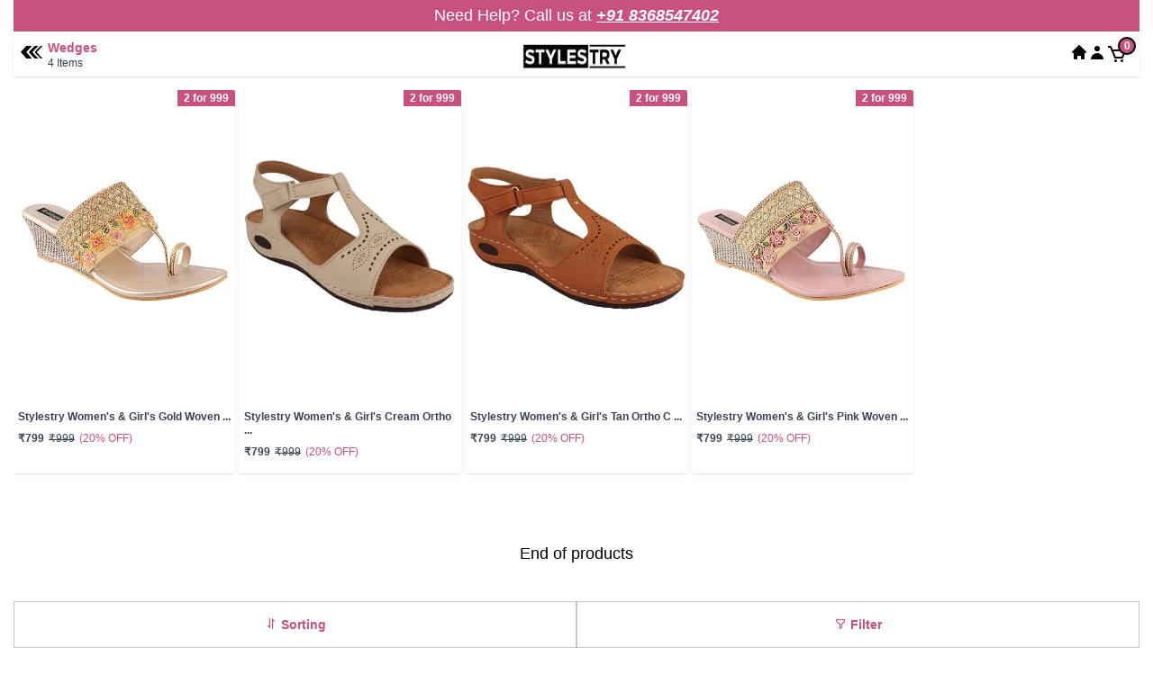

--- FILE ---
content_type: text/html; charset=UTF-8
request_url: https://www.stylestry.com/women-footwear/2for999/wedges
body_size: 42151
content:
<!DOCTYPE html>
<html lang="en">
<head>
	<meta charset="utf-8">
    <meta name="viewport" content="width=device-width, initial-scale=1, shrink-to-fit=no">
    <meta name="MobileOptimized" content="320">
	<meta name="csrf-token" content="pGzId5Uc3qtJSXcKDCtJP6eLhIzy3mXB1Rj4ijM2" />
    <title> Stylestry - Buy 2 Wedges for Women at 999 Only </title>
    <link rel="canonical" href="https://www.stylestry.com/women-footwear/2for999/wedges" />
            <meta name="description" content="Buy Women Wedges Online on Stylestry.com. Check out the Premium Collection of designer Wedges for women at a very low price. Shop Now!">
                <meta name="keywords" content="women wedges, wedges, wedges for women, wedges for ladies, wedges sandles, sandals wedges, catwalk wedges, wedges shoes,">
        
      <meta property="og:site_name" content="Stylestry">
  <meta property="og:url" content="https://www.stylestry.com">
  <meta property="og:title" content="Stylestry - Buy 2 Wedges for Women at 999 Only">
  <meta property="og:type" content="product.group">
  <meta property="og:description" content=" Buy Women Wedges Online on Stylestry.com. Check out the Premium Collection of designer Wedges for women at a very low price. Shop Now! ">
  
  <meta property="og:image" content="https://www.stylestry.com/images/logo.png">
  <meta property="og:image:secure_url" content="https://www.stylestry.com/images/logo.png">

  <meta property="og:image:width" content="100">
  <meta property="og:image:height" content="100">
  <meta property="og:image:alt" content="Stylestry - Buy 2 Wedges for Women at 999 Only">

  <meta name="twitter:card" content="summary_large_image">
  <meta name="twitter:title" content="Stylestry - Buy 2 Wedges for Women at 999 Only">
  <meta name="twitter:description" content="Buy Women Wedges Online on Stylestry.com. Check out the Premium Collection of designer Wedges for women at a very low price. Shop Now!">
   
    <!-- Favicon Link -->
    <link rel="shortcut icon" type="image/png" href="https://www.stylestry.com/images/favicon.png">
    <!-- Vendor CSS Files -->
    <link href="https://www.stylestry.com/front/assets/css/bootstrap.min.css"  rel="stylesheet" />
    <!-- Template Main CSS File -->
    <link href="https://www.stylestry.com/front/assets/css/style.min.css?v=1.49" rel="stylesheet" />
	<!-- Google Fonts -->
<script src="/cdn-cgi/scripts/7d0fa10a/cloudflare-static/rocket-loader.min.js" data-cf-settings="0d5caf244d64b2f8fe1e9f77-|49"></script><link rel="preload" href="https://www.stylestry.com/front/assets/vendor/boxicons/css/boxicons.min.css?v=1.1" as="style" onload="this.onload=null;this.rel='stylesheet'" />
<script src="/cdn-cgi/scripts/7d0fa10a/cloudflare-static/rocket-loader.min.js" data-cf-settings="0d5caf244d64b2f8fe1e9f77-|49"></script><link rel="preload"  href="https://www.stylestry.com/front/assets/css/toastr.css" as="style" onload="this.onload=null;this.rel='stylesheet'" />    <meta name="google-site-verification" content="gOU_gsw6mJLnPcmtLrWiKKG118AkLRmGDwi8qXfvQvs" />
<!-- Messenger Chat plugin Code -->
<!--<div id="fb-root"></div>-->

<!-- Your Chat plugin code -->
<!--<div id="fb-customer-chat" class="fb-customerchat">-->
<!--</div>-->
<!-- Snap Pixel Code -->

<!-- End Snap Pixel Code -->
    <script type="application/ld+json">
        {
    "@context": "https://schema.org",
    "@type": "ItemList",
    "@itemListElement": [
        {
            "@type": "ListItem",
            "position": 1827,
            "name": "Women Casual Y2k Heels",
            "description": "Stylestry offers stylish women casual Y2k heels for women and girls online in India. Explore our wide range of women's casual Y2k heels that make you more comfortable and trendy.",
            "url": "https://www.stylestry.com/women-footwear/y2k-heels/women-casual-y2k-heels"
        },
        {
            "@type": "ListItem",
            "position": 1826,
            "name": "Comfortable Retro Y2k Heels",
            "description": "Stylestry offers stylish comfortable retro Y2k heels for women and girls online in India. Explore our wide range of comfortable retro Y2k heels that make you more comfortable and trendy.",
            "url": "https://www.stylestry.com/women-footwear/y2k-heels/comfortable-retro-y2k-heels"
        },
        {
            "@type": "ListItem",
            "position": 1825,
            "name": "Y2k High Block Heels",
            "description": "Stylestry offers stylish Y2k high block heels for women and girls online in India. Explore our wide range of Y2k high block heels that make you more comfortable and trendy.",
            "url": "https://www.stylestry.com/women-footwear/y2k-heels/y2k-high-block-heels"
        },
        {
            "@type": "ListItem",
            "position": 1824,
            "name": "Y2k Ankle Strap Heels",
            "description": "Stylestry offers stylish Y2k ankle strap heels for women and girls online in India. Explore our wide range of Y2k ankle strap heels that make you more comfortable and trendy.",
            "url": "https://www.stylestry.com/women-footwear/y2k-heels/y2k-ankle-strap-heels"
        },
        {
            "@type": "ListItem",
            "position": 1823,
            "name": "Multi Straps Y2k Heels",
            "description": "Stylestry offers stylish multi-strap Y2k heels for women and girls online in India. Explore our wide range of multi-strapped Y2k heels that make you more comfortable and trendy.",
            "url": "https://www.stylestry.com/women-footwear/y2k-heels/multi-straps-y2k-heels"
        },
        {
            "@type": "ListItem",
            "position": 1821,
            "name": "Cream Platform Y2k Heels",
            "description": "Stylestry offers stylish cream platform Y2k heels for women and girls online in India. Explore our wide range of Y2k that make you more comfortable and trendy.",
            "url": "https://www.stylestry.com/women-footwear/y2k-heels/cream-platform-y2k-heels"
        },
        {
            "@type": "ListItem",
            "position": 1820,
            "name": "Brown Y2k Heels",
            "description": "Stylestry offers stylish brown Y2k heels for women and girls online in India. Explore our wide range of brown Y2k heels that make you more comfortable and trendy.",
            "url": "https://www.stylestry.com/women-footwear/y2k-heels/brown-y2k-heels"
        },
        {
            "@type": "ListItem",
            "position": 1819,
            "name": "Y2k Sandal Heels",
            "description": "Stylestry offers stylish Y2k sandal heels for women and girls online in India. Explore our wide range of Y2k sandal heels that make you more comfortable and trendy.",
            "url": "https://www.stylestry.com/women-footwear/y2k-heels/y2k-sandal-heels"
        },
        {
            "@type": "ListItem",
            "position": 1818,
            "name": "White Y2k Heels",
            "description": "Stylestry offers stylish white Y2k heels for women and girls online in India. Explore our wide range of white Y2k heels that make you more comfortable and trendy.",
            "url": "https://www.stylestry.com/women-footwear/y2k-heels/white-y2k-heels"
        },
        {
            "@type": "ListItem",
            "position": 1817,
            "name": "Silver Y2k Heels",
            "description": "Stylestry offers stylish silver Y2k heels for women and girls online in India. Explore our wide range of silver Y2k heels that make you more comfortable and trendy.",
            "url": "https://www.stylestry.com/women-footwear/y2k-heels/silver-y2k-heels"
        },
        {
            "@type": "ListItem",
            "position": 1816,
            "name": "High Heels Y2k",
            "description": "Stylestry offers stylish high heels Y2k for women and girls online in India. Explore our wide range of high heels Y2k that make you more comfortable and trendy.",
            "url": "https://www.stylestry.com/women-footwear/y2k-heels/high-heels-y2k"
        },
        {
            "@type": "ListItem",
            "position": 1815,
            "name": "Y2k Heel Boots",
            "description": "Stylestry offers stylish Y2k heels boots for women and girls online in India. Explore our wide range of Y2k heel boots that make you more comfortable and trendy.",
            "url": "https://www.stylestry.com/women-footwear/y2k-heels/y2k-heel-boots"
        },
        {
            "@type": "ListItem",
            "position": 1814,
            "name": "Y2k Strappy Heels",
            "description": "Stylestry offers stylish Y2k strappy heels for women and girls online in India. Explore our wide range of Y2k strappy heels that make you more comfortable and trendy.",
            "url": "https://www.stylestry.com/women-footwear/y2k-heels/y2k-strappy-heels"
        },
        {
            "@type": "ListItem",
            "position": 1813,
            "name": "Y2k High Heels",
            "description": "Stylestry offers stylish Y2k high heels for women and girls online in India. Explore our wide range of Y2k high heels that make you more comfortable and trendy.",
            "url": "https://www.stylestry.com/women-footwear/y2k-heels/y2k-high-heels"
        },
        {
            "@type": "ListItem",
            "position": 1812,
            "name": "Y2k Chunky Heels",
            "description": "Stylestry offers stylish Y2k chunky heels for women and girls online in India. Explore our wide range of Y2k chunky heels that make you more comfortable and trendy.",
            "url": "https://www.stylestry.com/women-footwear/y2k-heels/y2k-chunky-heels"
        },
        {
            "@type": "ListItem",
            "position": 1811,
            "name": "Sneaker Heels Y2k",
            "description": "Stylestry offers stylish sneaker heels Y2k for women and girls online in India. Explore our wide range of sneaker heels Y2k that make you more comfortable and trendy.",
            "url": "https://www.stylestry.com/women-footwear/y2k-heels/sneaker-heels-y2k"
        },
        {
            "@type": "ListItem",
            "position": 1810,
            "name": "Black Y2k Heels",
            "description": "Stylestry offers stylish black Y2k heels for women and girls online in India. Explore our wide range of black Y2k heels that make you more comfortable and trendy.",
            "url": "https://www.stylestry.com/women-footwear/y2k-heels/black-y2k-heels"
        },
        {
            "@type": "ListItem",
            "position": 1809,
            "name": "Y2k White Heels",
            "description": "Stylestry offers stylish Y2k white heels for women and girls online in India. Explore our wide range of Y2k white heels that make you more comfortable and trendy.",
            "url": "https://www.stylestry.com/women-footwear/y2k-heels/y2k-white-heels"
        },
        {
            "@type": "ListItem",
            "position": 1808,
            "name": "Pink Y2k Heels",
            "description": "Stylestry offers stylish pink Y2k heels for women and girls online in India. Explore our wide range of pink Y2k heels that make you more comfortable and trendy.",
            "url": "https://www.stylestry.com/women-footwear/y2k-heels/pink-y2k-heels"
        },
        {
            "@type": "ListItem",
            "position": 1807,
            "name": "Platform Y2k Heels",
            "description": "Stylestry offers stylish platform Y2k heels for women and girls online in India. Explore our wide range of platform Y2k heels that make you more comfortable and trendy.",
            "url": "https://www.stylestry.com/women-footwear/y2k-heels/platform-y2k-heels"
        },
        {
            "@type": "ListItem",
            "position": 1806,
            "name": "Y2k Kitten Heels",
            "description": "Stylestry offers stylish Y2k kitten heels for women and girls online in India. Explore our wide range of Y2k kitten heels that make you more comfortable and trendy.",
            "url": "https://www.stylestry.com/women-footwear/y2k-heels/y2k-kitten-heels"
        },
        {
            "@type": "ListItem",
            "position": 1805,
            "name": "Designer Tassel Loafers",
            "description": "Stylestry offers stylish designer tassel loafers for women and girls online in India. Explore our wide range of designer tassel loafers that make you more comfortable and trendy.",
            "url": "https://www.stylestry.com/women-footwear/loafers/designer-tassel-loafers"
        },
        {
            "@type": "ListItem",
            "position": 1804,
            "name": "Burnt Orange Loafers",
            "description": "Stylestry offers stylish burnt orange loafers for women and girls online in India. Explore our wide range of burnt orange loafers that make you more comfortable and trendy.",
            "url": "https://www.stylestry.com/women-footwear/loafers/burnt-orange-looafers"
        },
        {
            "@type": "ListItem",
            "position": 1803,
            "name": "Blue Denim Loafers",
            "description": "Stylestry offers stylish blue denim loafers for women and girls online in India. Explore our wide range of blue denim loafers that make you more comfortable and trendy.",
            "url": "https://www.stylestry.com/women-footwear/loafers/blue-denim-loafers"
        },
        {
            "@type": "ListItem",
            "position": 1802,
            "name": "Pointed Toe Womens Loafers",
            "description": "Stylestry offers stylish pointed toe loafers for women and girls online in India. Explore our wide range of pointed toe loafers that make you more comfortable and trendy.",
            "url": "https://www.stylestry.com/women-footwear/loafers/pointed-toe-womens-loafers"
        },
        {
            "@type": "ListItem",
            "position": 1801,
            "name": "Patent Bow Loafers",
            "description": "Stylestry offers stylish patent bow loafers for women and girls online in India. Explore our wide range of patent bow loafers that make you more comfortable and trendy.",
            "url": "https://www.stylestry.com/women-footwear/loafers/patent-bow-loafers"
        },
        {
            "@type": "ListItem",
            "position": 1800,
            "name": "Glitter loafers",
            "description": "Stylestry offers stylish glitter loafers for women and girls online in India. Explore our wide range of glitter loafers that make you more comfortable and trendy.",
            "url": "https://www.stylestry.com/women-footwear/loafers/glitter-loafers"
        },
        {
            "@type": "ListItem",
            "position": 1799,
            "name": "Black And Brown Loafers",
            "description": "Stylestry offers stylish black and brown loafers for women and girls online in India. Explore our wide range of black and brown loafers that make you more comfortable and trendy.",
            "url": "https://www.stylestry.com/women-footwear/loafers/black-and-brown-loafers"
        },
        {
            "@type": "ListItem",
            "position": 1798,
            "name": "Black And Gold Loafers Womens",
            "description": "Stylestry offers stylish black and gold loafers for women and girls online in India. Explore our wide range of black and gold loafers that make you more comfortable and trendy.",
            "url": "https://www.stylestry.com/women-footwear/loafers/black-and-gold-loafers-womens"
        },
        {
            "@type": "ListItem",
            "position": 1797,
            "name": "Beek Puffin Loafer",
            "description": "Stylestry offers stylish beek puffin loafers for women and girls online in India. Explore our wide range of beek puffin loafer that make you more comfortable and trendy.",
            "url": "https://www.stylestry.com/women-footwear/loafers/beek-puffin-loafer"
        },
        {
            "@type": "ListItem",
            "position": 1796,
            "name": "Basket Weave Loafers",
            "description": "Stylestry offers stylish weave loafers for women and girls online in India. Explore our wide range of weave loafers that make you more comfortable and trendy.",
            "url": "https://www.stylestry.com/women-footwear/loafers/basket-weave-loafers"
        },
        {
            "@type": "ListItem",
            "position": 1795,
            "name": "Womens Narrow Loafers",
            "description": "Stylestry offers stylish narrow loafers for women and girls online in India. Explore our wide range of narrow loafers that make you more comfortable and trendy.",
            "url": "https://www.stylestry.com/women-footwear/loafers/womens-narrow-loafers"
        },
        {
            "@type": "ListItem",
            "position": 1794,
            "name": "Womens Floral Loafers",
            "description": "Stylestry offers stylish for women and girls online in India. Explore our wide range of that make you more comfortable and trendy.",
            "url": "https://www.stylestry.com/women-footwear/loafers/womens-floral-loafers"
        },
        {
            "@type": "ListItem",
            "position": 1793,
            "name": "Wide Fit Loafers",
            "description": "Stylestry offers stylish wide fit loafers for women and girls online in India. Explore our wide range of wide fit loafers that make you more comfortable and trendy.",
            "url": "https://www.stylestry.com/women-footwear/loafers/wide-fit-loafers"
        },
        {
            "@type": "ListItem",
            "position": 1792,
            "name": "Tapestry Loafers",
            "description": "Stylestry offers stylish tapestry loafers for women and girls online in India. Explore our wide range of tapestry loafers that make you more comfortable and trendy.",
            "url": "https://www.stylestry.com/women-footwear/loafers/tapestry-loafers"
        },
        {
            "@type": "ListItem",
            "position": 1791,
            "name": "Striker Loafers",
            "description": "Stylestry offers stylish striker loafers for women and girls online in India. Explore our wide range of striker loafers that make you more comfortable and trendy.",
            "url": "https://www.stylestry.com/women-footwear/loafers/striker-loafers"
        },
        {
            "@type": "ListItem",
            "position": 1790,
            "name": "Spanish Loafers",
            "description": "Stylestry offers stylish spanish loafers for women and girls online in India. Explore our wide range of spanish loafers that make you more comfortable and trendy.",
            "url": "https://www.stylestry.com/women-footwear/loafers/spanish-loafers"
        },
        {
            "@type": "ListItem",
            "position": 1789,
            "name": "Snakeskin Loafers",
            "description": "Stylestry offers stylish snakeskin loafers for women and girls online in India. Explore our wide range of snakeskin loafers that make you more comfortable and trendy.",
            "url": "https://www.stylestry.com/women-footwear/loafers/snakeskin-loafers"
        },
        {
            "@type": "ListItem",
            "position": 1788,
            "name": "Snaffle Loafers",
            "description": "Stylestry offers stylish snaffle loafers for women and girls online in India. Explore our wide range of snaffle loafers that make you more comfortable and trendy.",
            "url": "https://www.stylestry.com/women-footwear/loafers/snaffle-loafers"
        },
        {
            "@type": "ListItem",
            "position": 1787,
            "name": "Sneakers for Women under 2000",
            "description": "Stylestry offers stylish sneakers for women and girls under 2000 online in India. Explore our wide range of sneakers under 2000 that make you more comfortable and trendy.",
            "url": "https://www.stylestry.com/women-footwear/sneakers/Sneakers-for-Women-under-2000"
        },
        {
            "@type": "ListItem",
            "position": 1787,
            "name": "Womens Royal Blue Loafers",
            "description": "Stylestry offers stylish royal blue loafers for women and girls online in India. Explore our wide range of royal blue loafers that make you more comfortable and trendy.",
            "url": "https://www.stylestry.com/women-footwear/loafers/womens-royal-blue-loafers"
        },
        {
            "@type": "ListItem",
            "position": 1786,
            "name": "Peach Color Sneakers For Women",
            "description": "Stylestry offers stylish peach color sneakers for women and girls online in India. Explore our wide range of stylish peach color sneakers that make you more comfortable and trendy.",
            "url": "https://www.stylestry.com/women-footwear/sneakers/Peach-Color-Sneakers-For-Women"
        },
        {
            "@type": "ListItem",
            "position": 1786,
            "name": "Rose Gold Loafers",
            "description": "Stylestry offers stylish rose gold loafers for women and girls online in India. Explore our wide range of rose gold loafers that make you more comfortable and trendy.",
            "url": "https://www.stylestry.com/women-footwear/loafers/rose-gold-loafers"
        },
        {
            "@type": "ListItem",
            "position": 1785,
            "name": "spring sneakers",
            "description": "Stylestry offers stylish spring sneakers for women and girls online in India. Explore our wide range of spring sneakers that make you more comfortable and trendy.",
            "url": "https://www.stylestry.com/women-footwear/sneakers/spring-sneakers"
        },
        {
            "@type": "ListItem",
            "position": 1785,
            "name": "Womens Loafers Shoes With Arch Support",
            "description": "Stylestry offers stylish loafers shoes with arch support for women and girls online in India. Explore our wide range of arch support loafer shoes that make you more comfortable and trendy.",
            "url": "https://www.stylestry.com/women-footwear/loafers/womens-loafers-shoes-with-arch-support"
        },
        {
            "@type": "ListItem",
            "position": 1784,
            "name": "slip proof sneakers",
            "description": "Stylestry offers stylish slip-proof sneakers for women and girls online in India. Explore our wide range of slip-proof sneakers that make you more comfortable and trendy.",
            "url": "https://www.stylestry.com/women-footwear/sneakers/slip-proof-sneakers"
        },
        {
            "@type": "ListItem",
            "position": 1784,
            "name": "Women Soft Moccasins Loafer Shoes",
            "description": "Stylestry offers stylish Soft Moccasins Loafer Shoe for women and girls online in India. Explore our wide range of moccasins loafer shoe that make you more comfortable and trendy.",
            "url": "https://www.stylestry.com/women-footwear/loafers/women-soft-moccasins-loafer-shoes"
        },
        {
            "@type": "ListItem",
            "position": 1783,
            "name": "neon light sneakers",
            "description": "Stylestry offers stylish neon light sneakers for women and girls online in India. Explore our wide range of neon light sneakers that make you more comfortable and trendy.",
            "url": "https://www.stylestry.com/women-footwear/sneakers/neon-light-sneakers"
        },
        {
            "@type": "ListItem",
            "position": 1783,
            "name": "Women Solid Loafers",
            "description": "Stylestry offers stylish solid loafers for women and girls online in India. Explore our wide range of solid loafers that make you more comfortable and trendy.",
            "url": "https://www.stylestry.com/women-footwear/loafers/women-solid-loafers"
        },
        {
            "@type": "ListItem",
            "position": 1782,
            "name": "stylish sneakers for wide feet",
            "description": "Stylestry offers stylish sneakers for wide feet for women and girls online in India. Explore our wide range of sneakers for wide feet that make you more comfortable and trendy.",
            "url": "https://www.stylestry.com/women-footwear/sneakers/stylish-sneakers-for-wide-feet"
        },
        {
            "@type": "ListItem",
            "position": 1782,
            "name": "women perforated loafers",
            "description": "Stylestry offers stylish perforated loafers for women and girls online in India. Explore our wide range of perforated loafers that make you more comfortable and trendy.",
            "url": "https://www.stylestry.com/women-footwear/loafers/women-perforated-loafers"
        },
        {
            "@type": "ListItem",
            "position": 1781,
            "name": "streetwear sneakers",
            "description": "Stylestry offers stylish streetwear sneakers for women and girls online in India. Explore our wide range of streetwear sneakers that make you more comfortable and trendy.",
            "url": "https://www.stylestry.com/women-footwear/sneakers/streetwear-sneakers"
        },
        {
            "@type": "ListItem",
            "position": 1781,
            "name": "Women Horsebit Loafers",
            "description": "Stylestry offers stylish horsebit loafers for women and girls online in India. Explore our wide range of horsebit loafers that make you more comfortable and trendy.",
            "url": "https://www.stylestry.com/women-footwear/loafers/women-horsebit-loafers"
        },
        {
            "@type": "ListItem",
            "position": 1780,
            "name": "pastel pink sneakers",
            "description": "Stylestry offers stylish pastel pink sneakers for women and girls online in India. Explore our wide range of pastel pink sneakers that make you more comfortable and trendy.",
            "url": "https://www.stylestry.com/women-footwear/sneakers/pastel-pink-sneakers"
        },
        {
            "@type": "ListItem",
            "position": 1780,
            "name": "Women Lightweight Loafers",
            "description": "Stylestry offers stylish  lightweight loafers for women and girls online in India. Explore our wide range of  lightweight loafers that make you more comfortable and trendy.",
            "url": "https://www.stylestry.com/women-footwear/loafers/women-lightweight-loafers"
        },
        {
            "@type": "ListItem",
            "position": 1779,
            "name": "lilac sneakers",
            "description": "Stylestry offers stylish lilac sneakers for women and girls online in India. Explore our wide range of lilac sneakers that make you more comfortable and trendy.",
            "url": "https://www.stylestry.com/women-footwear/sneakers/lilac-sneakers"
        },
        {
            "@type": "ListItem",
            "position": 1779,
            "name": "Cushioned Loafers",
            "description": "Stylestry offers stylish cushioned loafers for women and girls online in India. Explore our wide range of cushioned loafers that make you more comfortable and trendy.",
            "url": "https://www.stylestry.com/women-footwear/loafers/cushioned-loafers"
        },
        {
            "@type": "ListItem",
            "position": 1778,
            "name": "light pink sneakers",
            "description": "Stylestry offers stylish light pink sneakers for women and girls online in India. Explore our wide range of light pink sneakers that make you more comfortable and trendy.",
            "url": "https://www.stylestry.com/women-footwear/sneakers/light-pink-sneakers"
        },
        {
            "@type": "ListItem",
            "position": 1778,
            "name": "pink loafers with spikes",
            "description": "Stylestry offers stylish pink loafers with spikes for women and girls online in India. Explore our wide range of pink loafers with spikes that make you more comfortable and trendy.",
            "url": "https://www.stylestry.com/women-footwear/loafers/pink-loafers-with-spikes"
        },
        {
            "@type": "ListItem",
            "position": 1777,
            "name": "light green sneakers",
            "description": "Stylestry offers stylish light green sneakers for women and girls online in India. Explore our wide range of light green sneakers that make you more comfortable and trendy.",
            "url": "https://www.stylestry.com/women-footwear/sneakers/light-green-sneakers"
        },
        {
            "@type": "ListItem",
            "position": 1777,
            "name": "Chunky Platform Loafers womens",
            "description": "Stylestry offers stylish chunky platform loafers for women and girls online in India. Explore our wide range of chunky platform loafers that make you more comfortable and trendy.",
            "url": "https://www.stylestry.com/women-footwear/loafers/chunky-platform-loafers-womens"
        },
        {
            "@type": "ListItem",
            "position": 1776,
            "name": "high top sneakers with straps",
            "description": "Stylestry offers stylish high-top sneakers with straps for women and girls online in India. Explore our wide range of high-top sneakers with straps that make you more comfortable and trendy.",
            "url": "https://www.stylestry.com/women-footwear/sneakers/high-top-sneakers-with-straps"
        },
        {
            "@type": "ListItem",
            "position": 1776,
            "name": "Loafer Shoes Online Shopping India",
            "description": "Stylestry offers stylish loafer shoes shopping for women and girls online in India. Explore our wide range of loafer shoes that make you more comfortable and trendy.",
            "url": "https://www.stylestry.com/women-footwear/loafers/loafer-shoes-online-shopping-india"
        },
        {
            "@type": "ListItem",
            "position": 1775,
            "name": "blush pink sneakers",
            "description": "Stylestry offers stylish blush pink sneakers for women and girls online in India. Explore our wide range of blush pink sneakers that make you more comfortable and trendy.",
            "url": "https://www.stylestry.com/women-footwear/sneakers/blush-pink-sneakers"
        },
        {
            "@type": "ListItem",
            "position": 1775,
            "name": "Fringe Tassel Loafers",
            "description": "Stylestry offers stylish fringe tassel loafers for women and girls online in India. Explore our wide range of fringe tassel loafers that make you more comfortable and trendy.",
            "url": "https://www.stylestry.com/women-footwear/loafers/fringe-tassel-loafers"
        },
        {
            "@type": "ListItem",
            "position": 1774,
            "name": "Black And White Platform Loafers",
            "description": "Stylestry offers stylish black and white loafers for women and girls online in India. Explore our wide range of black and white loafersthat make you more comfortable and trendy.",
            "url": "https://www.stylestry.com/women-footwear/loafers/black-and-white-platform-loafers"
        },
        {
            "@type": "ListItem",
            "position": 1774,
            "name": "best no lace sneakers",
            "description": "Stylestry offers stylish best no lace sneakers for women and girls online in India. Explore our wide range of best no lace sneakers that make you more comfortable and trendy.",
            "url": "https://www.stylestry.com/women-footwear/sneakers/best-no-lace-sneakers"
        },
        {
            "@type": "ListItem",
            "position": 1773,
            "name": "Best Womens Loafers For Office Work",
            "description": "Stylestry offers stylish best loafers for women for office working online in India. Explore our wide range of best loafers for women for office working that make you more comfortable and trendy.",
            "url": "https://www.stylestry.com/women-footwear/loafers/best-womens-loafers-for-office-work"
        },
        {
            "@type": "ListItem",
            "position": 1773,
            "name": "supra white sneakers",
            "description": "Stylestry offers stylish supra white sneakers for women and girls online in India. Explore our wide range of supra white sneakers that make you more comfortable and trendy.",
            "url": "https://www.stylestry.com/women-footwear/sneakers/supra-white-sneakers"
        },
        {
            "@type": "ListItem",
            "position": 1772,
            "name": "Woven Loafers Womens",
            "description": "Stylestry offers stylish woven loafers for  women and girls online in India. Explore our wide range of woven loafers that make you more comfortable and trendy.",
            "url": "https://www.stylestry.com/women-footwear/loafers/woven-loafers-womens"
        },
        {
            "@type": "ListItem",
            "position": 1772,
            "name": "supra black sneakers",
            "description": "Stylestry offers stylish supra black sneakers for women and girls online in India. Explore our wide range of supra black sneakers that make you more comfortable and trendy.",
            "url": "https://www.stylestry.com/women-footwear/sneakers/supra-black-sneakers"
        },
        {
            "@type": "ListItem",
            "position": 1771,
            "name": "Studded Loafers",
            "description": "Stylestry offers stylish studded loafers for women and girls online in India. Explore our wide range of studded loafers that make you more comfortable and trendy.",
            "url": "https://www.stylestry.com/women-footwear/loafers/studded-loafers"
        },
        {
            "@type": "ListItem",
            "position": 1771,
            "name": "striped sneakers",
            "description": "Stylestry offers stylish striped sneakers for women and girls online in India. Explore our wide range of striped sneakers that make you more comfortable and trendy.",
            "url": "https://www.stylestry.com/women-footwear/sneakers/striped-sneakers"
        },
        {
            "@type": "ListItem",
            "position": 1770,
            "name": "Navy Blue Women Loafers  Shoes",
            "description": "Stylestry offers stylish navy blue loafers shoes for women and girls online in India. Explore our wide range of navy blue loafers shoes that make you more comfortable and trendy.",
            "url": "https://www.stylestry.com/women-footwear/loafers/navy-blue-women-loafers-shoes"
        },
        {
            "@type": "ListItem",
            "position": 1770,
            "name": "oversized sneakers",
            "description": "Stylestry offers stylish oversized sneakers for women and girls online in India. Explore our wide range of oversized sneakers that make you more comfortable and trendy.",
            "url": "https://www.stylestry.com/women-footwear/sneakers/oversized-sneakers"
        },
        {
            "@type": "ListItem",
            "position": 1769,
            "name": "Punjabi Loafer Shoes",
            "description": "Stylestry offers stylish punjabi loafer shoes for women and girls online in India. Explore our wide range of punjabi loafer shoes that make you more comfortable and trendy.",
            "url": "https://www.stylestry.com/women-footwear/loafers/punjabi-loafer-shoes"
        },
        {
            "@type": "ListItem",
            "position": 1769,
            "name": "nude sneakers",
            "description": "Stylestry offers stylish nude sneakers for women and girls online in India. Explore our wide range of nude sneakers that make you more comfortable and trendy.",
            "url": "https://www.stylestry.com/women-footwear/sneakers/nude-sneakers"
        },
        {
            "@type": "ListItem",
            "position": 1768,
            "name": "Moccasin Loafers Womens",
            "description": "Stylestry offers stylish mocassin loafers for women and girls online in India. Explore our wide range of moccasin loafers that make you more comfortable and trendy.",
            "url": "https://www.stylestry.com/women-footwear/loafers/moccasin-loafers-womens"
        },
        {
            "@type": "ListItem",
            "position": 1768,
            "name": "light grey sneakers",
            "description": "Stylestry offers stylish light-grey sneakers for women and girls online in India. Explore our wide range of light grey sneakers that make you more comfortable and trendy.",
            "url": "https://www.stylestry.com/women-footwear/sneakers/light-grey-sneakers"
        },
        {
            "@type": "ListItem",
            "position": 1767,
            "name": "Metallic Gold Loafers",
            "description": "Stylestry offers stylish metallic gold loafers for women and girls online in India. Explore our wide range of metallic gold loafers that make you more comfortable and trendy.",
            "url": "https://www.stylestry.com/women-footwear/loafers/metallic-gold-loafers"
        },
        {
            "@type": "ListItem",
            "position": 1767,
            "name": "high top knit sneakers",
            "description": "Stylestry offers stylish high top knit sneakers for women and girls online in India. Explore our wide range of high top knit sneakers that make you more comfortable and trendy.",
            "url": "https://www.stylestry.com/women-footwear/sneakers/high-top-knit-sneakers"
        },
        {
            "@type": "ListItem",
            "position": 1766,
            "name": "Light Blue Loafers",
            "description": "Stylestry offers stylish light blue loafers for women and girls online in India. Explore our wide range of light blue loafers that make you more comfortable and trendy.",
            "url": "https://www.stylestry.com/women-footwear/loafers/light-blue-loafers"
        },
        {
            "@type": "ListItem",
            "position": 1766,
            "name": "high toe sneakers",
            "description": "Stylestry offers stylish high-toe sneakers for women and girls online in India. Explore our wide range of high-toe sneakers that make you more comfortable and trendy.",
            "url": "https://www.stylestry.com/women-footwear/sneakers/high-toe-sneakers"
        },
        {
            "@type": "ListItem",
            "position": 1765,
            "name": "Women Ladies Penny Loafer Shoes",
            "description": "Stylestry offers stylish ladies penny loafer shoes for women and girls online in India. Explore our wide range of ladies penny loafer shoes that make you more comfortable and trendy.",
            "url": "https://www.stylestry.com/women-footwear/loafers/women-ladies-penny-loafer-shoes"
        },
        {
            "@type": "ListItem",
            "position": 1765,
            "name": "dark knight sneakers",
            "description": "Stylestry offers stylish dark knight sneakers for women and girls online in India. Explore our wide range of dark knight sneakers that make you more comfortable and trendy.",
            "url": "https://www.stylestry.com/women-footwear/sneakers/dark-knight-sneakers"
        },
        {
            "@type": "ListItem",
            "position": 1764,
            "name": "Height Increasing Loafers",
            "description": "Stylestry offers stylish height increasing loafers for women and girls online in India. Explore our wide range of height increasing that make you more comfortable and trendy.",
            "url": "https://www.stylestry.com/women-footwear/loafers/height-increasing-loafers"
        },
        {
            "@type": "ListItem",
            "position": 1764,
            "name": "dance sneakers for zumba",
            "description": "Stylestry offers stylish dance sneakers for zumba for women and girls online in India. Explore our wide range of dance sneakers or zumba that make you more comfortable and trendy.",
            "url": "https://www.stylestry.com/women-footwear/sneakers/dance-sneakers-for-zumba"
        },
        {
            "@type": "ListItem",
            "position": 1763,
            "name": "Dark Blue Loafer Shoes",
            "description": "Stylestry offers stylish dark blue loafer shoes for women and girls online in India. Explore our wide range of dark blue loafer shoes that make you more comfortable and trendy.",
            "url": "https://www.stylestry.com/women-footwear/loafers/dark-blue-loafer-shoes"
        },
        {
            "@type": "ListItem",
            "position": 1763,
            "name": "customize your sneakers",
            "description": "Stylestry offers stylish customize your sneakers for women and girls online in India. Explore our wide range of customize your sneakers that make you more comfortable and trendy.",
            "url": "https://www.stylestry.com/women-footwear/sneakers/customize-your-sneakers"
        },
        {
            "@type": "ListItem",
            "position": 1762,
            "name": "Silver Loafers Womens",
            "description": "Stylestry offers stylish silver loafers for women and girls online in India. Explore our wide range of silver loafers that make you more comfortable and trendy.",
            "url": "https://www.stylestry.com/women-footwear/loafers/silver-loafers-womens"
        },
        {
            "@type": "ListItem",
            "position": 1762,
            "name": "coffee sneakers",
            "description": "Stylestry offers stylish coffee sneakers for women and girls online in India. Explore our wide range of coffee sneakers that make you more comfortable and trendy.",
            "url": "https://www.stylestry.com/women-footwear/sneakers/coffee-sneakers"
        },
        {
            "@type": "ListItem",
            "position": 1761,
            "name": "Grey Loafers Womens",
            "description": "Stylestry offers stylish grey loafers for women and girls online in India. Explore our wide range of grey loafers that make you more comfortable and trendy.",
            "url": "https://www.stylestry.com/women-footwear/loafers/grey-loafers-womens"
        },
        {
            "@type": "ListItem",
            "position": 1761,
            "name": "catwalk sneakers",
            "description": "Stylestry offers stylish catwalk sneakers for women and girls online in India. Explore our wide range of catwalk sneakers that make you more comfortable and trendy.",
            "url": "https://www.stylestry.com/women-footwear/sneakers/catwalk-sneakers"
        },
        {
            "@type": "ListItem",
            "position": 1760,
            "name": "Green Loafers Womens",
            "description": "Stylestry offers stylish green loafers for women and girls online in India. Explore our wide range of green loafers that make you more comfortable and trendy.",
            "url": "https://www.stylestry.com/women-footwear/loafers/green-loafers-womens"
        },
        {
            "@type": "ListItem",
            "position": 1760,
            "name": "black and yellow sneakers",
            "description": "Stylestry offers stylish black and yellow sneakers for women and girls online in India. Explore our wide range of black and yellow sneakers that make you more comfortable and trendy.",
            "url": "https://www.stylestry.com/women-footwear/sneakers/black-and-yellow-sneakers"
        },
        {
            "@type": "ListItem",
            "position": 1759,
            "name": "Womens White Loafer Shoes",
            "description": "Stylestry offers stylish white loafer shoes for women and girls online in India. Explore our wide range of white loafer shoes that make you more comfortable and trendy.",
            "url": "https://www.stylestry.com/women-footwear/loafers/womens-white-loafer-shoes"
        },
        {
            "@type": "ListItem",
            "position": 1759,
            "name": "woven sneakers",
            "description": "Stylestry offers stylish woven sneakers for women and girls online in India. Explore our wide range of woven sneakers that make you more comfortable and trendy.",
            "url": "https://www.stylestry.com/women-footwear/sneakers/woven-sneakers"
        },
        {
            "@type": "ListItem",
            "position": 1758,
            "name": "Velvet Shoes Loafers",
            "description": "Stylestry offers stylish velvet shoes loafers for women and girls online in India. Explore our wide range of velvet shoes loafers that make you more comfortable and trendy.",
            "url": "https://www.stylestry.com/women-footwear/loafers/velvet-shoes-loafers"
        },
        {
            "@type": "ListItem",
            "position": 1758,
            "name": "tennis sneakers",
            "description": "Stylestry offers stylish tennis sneakers for women and girls online in India. Explore our wide range of tennis sneakers that make you more comfortable and trendy.",
            "url": "https://www.stylestry.com/women-footwear/sneakers/tennis-sneakers"
        },
        {
            "@type": "ListItem",
            "position": 1757,
            "name": "Textured Loafers",
            "description": "Stylestry offers stylish textured loafers for women and girls online in India. Explore our wide range of textured loafers that make you more comfortable and trendy.",
            "url": "https://www.stylestry.com/women-footwear/loafers/textured-loafers"
        },
        {
            "@type": "ListItem",
            "position": 1757,
            "name": "summer sneakers",
            "description": "Stylestry offers stylish summer sneakers for women and girls online in India. Explore our wide range of summer sneakers that make you more comfortable and trendy.",
            "url": "https://www.stylestry.com/women-footwear/sneakers/summer-sneakers"
        },
        {
            "@type": "ListItem",
            "position": 1756,
            "name": "Sky Blue Loafers",
            "description": "Stylestry offers stylish sky blue loafers for women and girls online in India. Explore our wide range of sky blue loafers that make you more comfortable and trendy.",
            "url": "https://www.stylestry.com/women-footwear/loafers/sky-blue-loafers"
        },
        {
            "@type": "ListItem",
            "position": 1756,
            "name": "rainbow sneakers",
            "description": "Stylestry offers stylish rainbow sneakers for women and girls online in India. Explore our wide range of rainbow sneakers that make you more comfortable and trendy.",
            "url": "https://www.stylestry.com/women-footwear/sneakers/rainbow-sneakers"
        },
        {
            "@type": "ListItem",
            "position": 1755,
            "name": "Shining Loafer Shoes",
            "description": "Stylestry offers stylish shining loafer shoes for women and girls online in India. Explore our wide range of shining loafer shoes that make you more comfortable and trendy.",
            "url": "https://www.stylestry.com/women-footwear/loafers/shining-loafers-shoes"
        },
        {
            "@type": "ListItem",
            "position": 1755,
            "name": "floral sneakers womens",
            "description": "Stylestry offers stylish floral sneakers for women and girls online in India. Explore our wide range of floral sneakers that make you more comfortable and trendy.",
            "url": "https://www.stylestry.com/women-footwear/sneakers/floral-sneakers-womens"
        },
        {
            "@type": "ListItem",
            "position": 1754,
            "name": "Rubber Sole Loafers",
            "description": "Stylestry offers stylish rubber sole loafers for women and girls online in India. Explore our wide range of rubber sole loafers that make you more comfortable and trendy.",
            "url": "https://www.stylestry.com/women-footwear/loafers/rubber-sole-loafers"
        },
        {
            "@type": "ListItem",
            "position": 1754,
            "name": "cream colored sneakers",
            "description": "Stylestry offers stylish cream colored sneakers for women and girls online in India. Explore our wide range of cream colored sneakers that make you more comfortable and trendy.",
            "url": "https://www.stylestry.com/women-footwear/sneakers/cream-colored-sneakers"
        },
        {
            "@type": "ListItem",
            "position": 1753,
            "name": "Espadrille Loafers",
            "description": "Stylestry offers stylish espadrille loafers for women and girls online in India. Explore our wide range of espadrille loafers that make you more comfortable and trendy.",
            "url": "https://www.stylestry.com/women-footwear/loafers/espadrille-loafers"
        },
        {
            "@type": "ListItem",
            "position": 1753,
            "name": "couple shoes sneakers",
            "description": "Stylestry offers stylish couple shoes sneakers for women and girls online in India. Explore our wide range of couple shoes sneakers that make you more comfortable and trendy.",
            "url": "https://www.stylestry.com/women-footwear/sneakers/couple-shoes-sneakers"
        },
        {
            "@type": "ListItem",
            "position": 1752,
            "name": "Embroidered Loafers",
            "description": "Stylestry offers stylish embroidered loafers for women and girls online in India. Explore our wide range of embroidered loafers that make you more comfortable and trendy.",
            "url": "https://www.stylestry.com/women-footwear/loafers/embroidered-loafers"
        },
        {
            "@type": "ListItem",
            "position": 1752,
            "name": "clubbing sneakers",
            "description": "Stylestry offers stylish clubbing sneakers for women and girls online in India. Explore our wide range of clubbing sneakers that make you more comfortable and trendy.",
            "url": "https://www.stylestry.com/women-footwear/sneakers/clubbing-sneakers"
        },
        {
            "@type": "ListItem",
            "position": 1751,
            "name": "Derby Loafers",
            "description": "Stylestry offers stylish derby loafers for women and girls online in India. Explore our wide range of derby loafers that make you more comfortable and trendy.",
            "url": "https://www.stylestry.com/women-footwear/loafers/derby-loafers"
        },
        {
            "@type": "ListItem",
            "position": 1751,
            "name": "black sneakers with black soles",
            "description": "Stylestry offers stylish black sneakers with black soles for women online. Explore our wide range of black sneakers with black soles that make you more comfortable and trendy.",
            "url": "https://www.stylestry.com/women-footwear/sneakers/black-sneakers-with-black-soles"
        },
        {
            "@type": "ListItem",
            "position": 1750,
            "name": "Crocodile Loafers",
            "description": "Stylestry offers stylish crocodile loafers for women and girls online in India. Explore our wide range of crocodile loafers that make you more comfortable and trendy.",
            "url": "https://www.stylestry.com/women-footwear/loafers/crocodile-loafers"
        },
        {
            "@type": "ListItem",
            "position": 1750,
            "name": "black and gold sneakers",
            "description": "Stylestry offers stylish black and gold sneakers for women and girls online in India. Explore our wide range of black and gold sneakers that make you more comfortable and trendy.",
            "url": "https://www.stylestry.com/women-footwear/sneakers/black-and-gold-sneakers"
        },
        {
            "@type": "ListItem",
            "position": 1749,
            "name": "Backless Loafers",
            "description": "Stylestry offers stylish blackless loafers for women and girls online in India. Explore our wide range of blackless loafers that make you more comfortable and trendy.",
            "url": "https://www.stylestry.com/women-footwear/loafers/backless-loafers"
        },
        {
            "@type": "ListItem",
            "position": 1749,
            "name": "bike sneakers",
            "description": "Stylestry offers stylish bike sneakers for women and girls online in India. Explore our wide range of bike sneakers that make you more comfortable and trendy.",
            "url": "https://www.stylestry.com/women-footwear/sneakers/bike-sneakers"
        },
        {
            "@type": "ListItem",
            "position": 1748,
            "name": "Womens Mule Loafers",
            "description": "Stylestry offers stylish womens mule loafers for women and girls online in India. Explore our wide range of womens mule loafers that make you more comfortable and trendy.",
            "url": "https://www.stylestry.com/women-footwear/loafers/womens-mule-loafers"
        },
        {
            "@type": "ListItem",
            "position": 1748,
            "name": "zipper sneakers",
            "description": "Stylestry offers stylish zipper sneakers for women and girls online in India. Explore our wide range of zipper sneakers that make you more comfortable and trendy.",
            "url": "https://www.stylestry.com/women-footwear/sneakers/zipper-sneakers"
        },
        {
            "@type": "ListItem",
            "position": 1747,
            "name": "Round Toe Loafers",
            "description": "Stylestry offers stylish round toe loafers for women and girls online in India. Explore our wide range of round toe loafers that make you more comfortable and trendy.",
            "url": "https://www.stylestry.com/women-footwear/loafers/round-toe-loafers"
        },
        {
            "@type": "ListItem",
            "position": 1747,
            "name": "trekking sneakers",
            "description": "Stylestry offers stylish trekking sneakers for women and girls online in India. Explore our wide range of trekking sneakers that make you more comfortable and trendy.",
            "url": "https://www.stylestry.com/women-footwear/sneakers/trekking-sneakers"
        },
        {
            "@type": "ListItem",
            "position": 1746,
            "name": "Printed Loafers",
            "description": "Stylestry offers stylish printed loafers for women and girls online in India. Explore our wide range of printed loafers that make you more comfortable and trendy.",
            "url": "https://www.stylestry.com/women-footwear/loafers/printed-loafers"
        },
        {
            "@type": "ListItem",
            "position": 1746,
            "name": "transparent sneakers",
            "description": "Stylestry offers stylish transparent sneakers for women and girls online in India. Explore our wide range of transparent sneakers that make you more comfortable and trendy.",
            "url": "https://www.stylestry.com/women-footwear/sneakers/transparent-sneakers"
        },
        {
            "@type": "ListItem",
            "position": 1745,
            "name": "Pink Loafers Womens",
            "description": "Stylestry offers stylish pink loafers for women and girls online in India. Explore our wide range of pink loafers women that make you more comfortable and trendy.",
            "url": "https://www.stylestry.com/women-footwear/loafers/pink-loafers-womens"
        },
        {
            "@type": "ListItem",
            "position": 1745,
            "name": "pastel sneakers",
            "description": "Stylestry offers stylish pastel sneakers for women and girls online in India. Explore our wide range of pastel sneakers that make you more comfortable and trendy.",
            "url": "https://www.stylestry.com/women-footwear/sneakers/pastel-sneakers"
        },
        {
            "@type": "ListItem",
            "position": 1744,
            "name": "Ladies Heeled Loafers",
            "description": "Stylestry offers stylish ladies heeled loafers for women and girls online in India. Explore our wide range of ladies heeled loafers that make you more comfortable and trendy.",
            "url": "https://www.stylestry.com/women-footwear/loafers/ladies-heeled-loafers"
        },
        {
            "@type": "ListItem",
            "position": 1744,
            "name": "mismatched sneakers",
            "description": "Stylestry offers stylish mismatched sneakers for women and girls online in India. Explore our wide range of mismatched sneakers that make you more comfortable and trendy.",
            "url": "https://www.stylestry.com/women-footwear/sneakers/mismatched-sneakers"
        },
        {
            "@type": "ListItem",
            "position": 1743,
            "name": "Lace Up Loafers",
            "description": "Stylestry offers stylish lace up loafers for women and girls online in India. Explore our wide range of lace up that make you more comfortable and trendy.",
            "url": "https://www.stylestry.com/women-footwear/loafers/lace-up-loafers"
        },
        {
            "@type": "ListItem",
            "position": 1743,
            "name": "heels sneakers for women",
            "description": "Stylestry offers stylish heels sneakers for women and girls online in India. Explore our wide range of heels sneakers that make you more comfortable and trendy.",
            "url": "https://www.stylestry.com/women-footwear/sneakers/heels-sneakers-for-women"
        },
        {
            "@type": "ListItem",
            "position": 1742,
            "name": "Jodhpuri Loafers",
            "description": "Stylestry offers stylish jodhpuri loafers for women and girls online in India. Explore our wide range of jodhpuri loafers that make you more comfortable and trendy.",
            "url": "https://www.stylestry.com/women-footwear/loafers/jodhpuri-loafers"
        },
        {
            "@type": "ListItem",
            "position": 1742,
            "name": "fabric sneakers",
            "description": "Stylestry offers stylish ffabric sneakers for women and girls online in India. Explore our wide range of fabric sneakers that make you more comfortable and trendy.",
            "url": "https://www.stylestry.com/women-footwear/sneakers/fabric-sneakers"
        },
        {
            "@type": "ListItem",
            "position": 1741,
            "name": "High Heel Loafers Shoes",
            "description": "Stylestry offers stylish high heel loafer shoes for women and girls online in India. Explore our wide range of high heel loafer shoes that make you more comfortable and trendy.",
            "url": "https://www.stylestry.com/women-footwear/loafers/high-heel-loafers-shoes"
        },
        {
            "@type": "ListItem",
            "position": 1741,
            "name": "dark blue sneakers",
            "description": "Stylestry offers stylish dark blue sneakers for women and girls online in India. Explore our wide range of dark blue sneakers that make you more comfortable and trendy.",
            "url": "https://www.stylestry.com/women-footwear/sneakers/dark-blue-sneakers"
        },
        {
            "@type": "ListItem",
            "position": 1740,
            "name": "Gold Loafers",
            "description": "Stylestry offers stylish gold loafers for women and girls online in India. Explore our wide range of gold loafers that make you more comfortable and trendy.",
            "url": "https://www.stylestry.com/women-footwear/loafers/gold-loafers"
        },
        {
            "@type": "ListItem",
            "position": 1740,
            "name": "winter sneakers",
            "description": "Stylestry offers stylish winter sneakers for women and girls online in India. Explore our wide range of winter sneakers that make you more comfortable and trendy.",
            "url": "https://www.stylestry.com/women-footwear/sneakers/winter-sneakers"
        },
        {
            "@type": "ListItem",
            "position": 1739,
            "name": "Yellow Loafers Womens",
            "description": "Stylestry offers stylish yellow loafers for women and girls online in India. Explore our wide range of yellow loafers that make you more comfortable and trendy.",
            "url": "https://www.stylestry.com/women-footwear/loafers/yellow-loafers-womens"
        },
        {
            "@type": "ListItem",
            "position": 1739,
            "name": "lavender sneakers",
            "description": "Stylestry offers stylish lavender sneakers for women and girls online in India. Explore our wide range of lavender sneakers that make you more comfortable and trendy.",
            "url": "https://www.stylestry.com/women-footwear/sneakers/lavender-sneakers"
        },
        {
            "@type": "ListItem",
            "position": 1738,
            "name": "Womens Flats Loafer",
            "description": "Stylestry offers stylish women's flat loafers for women and girls online in India. Explore our wide range of flat loafers that make you more comfortable and trendy.",
            "url": "https://www.stylestry.com/women-footwear/loafers/womens-flats-loafer"
        },
        {
            "@type": "ListItem",
            "position": 1738,
            "name": "hip hop sneakers",
            "description": "Stylestry offers stylish hip-hop sneakers for women and girls online in India. Explore our wide range of hip hop sneakers that make you more comfortable and trendy.",
            "url": "https://www.stylestry.com/women-footwear/sneakers/hip-hop-sneakers"
        },
        {
            "@type": "ListItem",
            "position": 1737,
            "name": "Red Loafers Women",
            "description": "Stylestry offers stylish red loafers for women and girls online in India. Explore our wide range of red loafers that make you more comfortable and trendy.",
            "url": "https://www.stylestry.com/women-footwear/loafers/red-loafers-women"
        },
        {
            "@type": "ListItem",
            "position": 1737,
            "name": "dark brown sneakers",
            "description": "Stylestry offers stylish dark brown sneakers for women and girls online in India. Explore our wide range of dark brown sneakers that make you more comfortable and trendy.",
            "url": "https://www.stylestry.com/women-footwear/sneakers/dark-brown-sneakers"
        },
        {
            "@type": "ListItem",
            "position": 1736,
            "name": "Light Brown Loafers",
            "description": "Stylestry offers stylish light brown loafers for women and girls online in India. Explore our wide range of light brown loafers that make you more comfortable and trendy.",
            "url": "https://www.stylestry.com/women-footwear/loafers/light-brown-loafers"
        },
        {
            "@type": "ListItem",
            "position": 1736,
            "name": "daily use sneakers",
            "description": "Stylestry offers stylish daily use sneakers for women and girls online in India. Explore our wide range of daily use sneakers that make you more comfortable and trendy.",
            "url": "https://www.stylestry.com/women-footwear/sneakers/daily-use-sneakers"
        },
        {
            "@type": "ListItem",
            "position": 1735,
            "name": "Glossy Loafers",
            "description": "Stylestry offers stylish glossy loafers for women and girls online in India. Explore our wide range of glossy loafers that make you more comfortable and trendy.",
            "url": "https://www.stylestry.com/women-footwear/loafers/glossy-loafers"
        },
        {
            "@type": "ListItem",
            "position": 1735,
            "name": "celebrity sneakers",
            "description": "Stylestry offers stylish celebrity sneakers for women and girls online in India. Explore our wide range of celebrity sneakers that make you more comfortable and trendy.",
            "url": "https://www.stylestry.com/women-footwear/sneakers/celebrity-sneakers"
        },
        {
            "@type": "ListItem",
            "position": 1734,
            "name": "Ethnic Loafers",
            "description": "Stylestry offers stylish ethnic loafers for women and girls online in India. Explore our wide range of ethnic loafers that make you more comfortable and trendy.",
            "url": "https://www.stylestry.com/women-footwear/loafers/ethnic-loafers"
        },
        {
            "@type": "ListItem",
            "position": 1734,
            "name": "athletic sneakers",
            "description": "Stylestry offers stylish athletic sneakers for women and girls online in India. Explore our wide range of athletic sneakers that make you more comfortable and trendy.",
            "url": "https://www.stylestry.com/women-footwear/sneakers/athletic-sneakers"
        },
        {
            "@type": "ListItem",
            "position": 1733,
            "name": "Wedge Loafers",
            "description": "Stylestry offers stylish wedge loafers for women and girls online in India. Explore our wide range of wedge loafers that make you more comfortable and trendy.",
            "url": "https://www.stylestry.com/women-footwear/loafers/wedge-loafers"
        },
        {
            "@type": "ListItem",
            "position": 1733,
            "name": "sneakers for flat feet",
            "description": "Stylestry offers stylish sneakers for flat feet for women and girls online in India. Explore our wide range of sneakers for flat feet that make you more comfortable and trendy.",
            "url": "https://www.stylestry.com/women-footwear/sneakers/sneakers-for-flat-feet"
        },
        {
            "@type": "ListItem",
            "position": 1732,
            "name": "Tan Womens Loafers",
            "description": "Stylestry offers stylish tan women's loafers for women and girls online in India. Explore our wide range of tan women loafers that make you more comfortable and trendy.",
            "url": "https://www.stylestry.com/women-footwear/loafers/tan-womens-loafers"
        },
        {
            "@type": "ListItem",
            "position": 1732,
            "name": "olive sneakers",
            "description": "Stylestry offers stylish olive sneakers for women and girls online in India. Explore our wide range of olive sneakers that make you more comfortable and trendy.",
            "url": "https://www.stylestry.com/women-footwear/sneakers/olive-sneakers"
        },
        {
            "@type": "ListItem",
            "position": 1731,
            "name": "Suede Loafers Women",
            "description": "Stylestry offers stylish suede loafers for women and girls online in India. Explore our wide range of suede loafers that make you more comfortable and trendy.",
            "url": "https://www.stylestry.com/women-footwear/loafers/suede-loafers-women"
        },
        {
            "@type": "ListItem",
            "position": 1731,
            "name": "jogging sneakers",
            "description": "Stylestry offers stylish jogging sneakers for women and girls online in India. Explore our wide range of jogging sneakers that make you more comfortable and trendy.",
            "url": "https://www.stylestry.com/women-footwear/sneakers/jogging-sneakers"
        },
        {
            "@type": "ListItem",
            "position": 1730,
            "name": "Shining Loafers",
            "description": "Stylestry offers stylish shining loafers for women and girls online in India. Explore our wide range of shining loafers that make you more comfortable and trendy.",
            "url": "https://www.stylestry.com/women-footwear/loafers/shining-loafers"
        },
        {
            "@type": "ListItem",
            "position": 1730,
            "name": "japanese sneakers",
            "description": "Stylestry offers stylish japanese sneakers for women and girls online in India. Explore our wide range of japanese sneakers that make you more comfortable and trendy.",
            "url": "https://www.stylestry.com/women-footwear/sneakers/japanese-sneakers"
        },
        {
            "@type": "ListItem",
            "position": 1729,
            "name": "Rubber Loafer Shoes",
            "description": "Stylestry offers stylish rubber loafer shoes for women and girls online in India. Explore our wide range of rubber loafer shoes that make you more comfortable and trendy.",
            "url": "https://www.stylestry.com/women-footwear/loafers/rubber-loafer-shoes"
        },
        {
            "@type": "ListItem",
            "position": 1729,
            "name": "gold sneakers",
            "description": "Stylestry offers stylish gold sneakers for women and girls online in India. Explore our wide range of gold sneakers that make you more comfortable and trendy.",
            "url": "https://www.stylestry.com/women-footwear/sneakers/gold-sneakers"
        },
        {
            "@type": "ListItem",
            "position": 1728,
            "name": "Waterproof Rainy Loafer Shoes",
            "description": "Stylestry offers stylish waterproof rainy loafer shoes for women and girls online. Explore our wide range of waterproof rainy loafer shoes that make you more comfortable and trendy.",
            "url": "https://www.stylestry.com/women-footwear/loafers/waterproof-rainy-loafer-shoes"
        },
        {
            "@type": "ListItem",
            "position": 1728,
            "name": "glitter sneakers",
            "description": "Stylestry offers stylish glitter sneakers for women and girls online in India. Explore our wide range of glitter sneakers that make you more comfortable and trendy.",
            "url": "https://www.stylestry.com/women-footwear/sneakers/glitter-sneakers"
        },
        {
            "@type": "ListItem",
            "position": 1727,
            "name": "Open Back Loafers",
            "description": "Stylestry offers stylish open-black loafers for women and girls online in India. Explore our wide range of open-black loafers that make you more comfortable and trendy.",
            "url": "https://www.stylestry.com/women-footwear/loafers/open-black-loafers"
        },
        {
            "@type": "ListItem",
            "position": 1727,
            "name": "embellished sneakers",
            "description": "Stylestry offers stylish embellished sneakers for women and girls online in India. Explore our wide range of embellished sneakers that make you more comfortable and trendy.",
            "url": "https://www.stylestry.com/women-footwear/sneakers/embellished-sneakers"
        },
        {
            "@type": "ListItem",
            "position": 1726,
            "name": "Monk Strap Loafers",
            "description": "Stylestry offers stylish monk strap loafers for women and girls online in India. Explore our wide range of monk strap loafers that make you more comfortable and trendy.",
            "url": "https://www.stylestry.com/women-footwear/loafers/monk-strap-loafers"
        },
        {
            "@type": "ListItem",
            "position": 1726,
            "name": "star sneakers",
            "description": "Stylestry offers stylish star sneakers for women and girls online in India. Explore our wide range of star sneakers that make you more comfortable and trendy.",
            "url": "https://www.stylestry.com/women-footwear/sneakers/star-sneakers"
        },
        {
            "@type": "ListItem",
            "position": 1725,
            "name": "Maroon Loafers",
            "description": "Stylestry offers stylish maroon loafers for women and girls online in India. Explore our wide range of maroon loafers that make you more comfortable and trendy.",
            "url": "https://www.stylestry.com/women-footwear/loafers/maroon-loafers"
        },
        {
            "@type": "ListItem",
            "position": 1725,
            "name": "rubber sneakers",
            "description": "Stylestry offers stylish rubber sneakers for women and girls online in India. Explore our wide range of rubber sneakers that make you more comfortable and trendy.",
            "url": "https://www.stylestry.com/women-footwear/sneakers/rubber-sneakers"
        },
        {
            "@type": "ListItem",
            "position": 1724,
            "name": "Driving Loafers",
            "description": "Stylestry offers stylish driving loafers for women and girls online in India. Explore our wide range of driving loafers that make you more comfortable and trendy.",
            "url": "https://www.stylestry.com/women-footwear/loafers/driving-loafers"
        },
        {
            "@type": "ListItem",
            "position": 1724,
            "name": "original sneakers",
            "description": "Stylestry offers stylish original sneakers for women and girls online in India. Explore our wide range of original sneakers that make you more comfortable and trendy.",
            "url": "https://www.stylestry.com/women-footwear/sneakers/original-sneakers"
        },
        {
            "@type": "ListItem",
            "position": 1723,
            "name": "Kolhapuri Loafers",
            "description": "Stylestry offers stylish Kolhapur loafers for women and girls online in India. Explore our wide range of Kolhapur loafers that make you more comfortable and trendy.",
            "url": "https://www.stylestry.com/women-footwear/loafers/kolhapuri-loafers"
        },
        {
            "@type": "ListItem",
            "position": 1723,
            "name": "maroon sneakers",
            "description": "Stylestry offers stylish maroon sneakers for women and girls online in India. Explore our wide range of maroon sneakers that make you more comfortable and trendy.",
            "url": "https://www.stylestry.com/women-footwear/sneakers/maroon-sneakers"
        },
        {
            "@type": "ListItem",
            "position": 1722,
            "name": "Beige Loafers Women",
            "description": "Stylestry offers stylish beige loafers for women and girls online in India. Explore our wide range of beige loafers that make you more comfortable and trendy.",
            "url": "https://www.stylestry.com/women-footwear/loafers/beige-loafers-women"
        },
        {
            "@type": "ListItem",
            "position": 1722,
            "name": "football sneakers",
            "description": "Stylestry offers stylish football sneakers for women and girls online in India. Explore our wide range of football sneakers that make you more comfortable and trendy.",
            "url": "https://www.stylestry.com/women-footwear/sneakers/football-sneakers"
        },
        {
            "@type": "ListItem",
            "position": 1721,
            "name": "Party Wear Loafer Shoes",
            "description": "Stylestry offers stylish party-wear loafer shoes for women and girls online in India. Explore our wide range of party-wear loafer shoes that make you more comfortable and trendy.",
            "url": "https://www.stylestry.com/women-footwear/loafers/party-wear-loafer-shoes"
        },
        {
            "@type": "ListItem",
            "position": 1721,
            "name": "flip flop sneakers",
            "description": "Stylestry offers stylish flip flop sneakers for women and girls online in India. Explore our wide range of flip flop sneakers that make you more comfortable and trendy.",
            "url": "https://www.stylestry.com/women-footwear/sneakers/flip-flop-sneakers"
        },
        {
            "@type": "ListItem",
            "position": 1720,
            "name": "Half Loafer Shoes",
            "description": "Stylestry offers stylish half loafer shoes for women and girls online in India. Explore our wide range of half loafer shoes that make you more comfortable and trendy.",
            "url": "https://www.stylestry.com/women-footwear/loafers/half-loafer-shoes"
        },
        {
            "@type": "ListItem",
            "position": 1720,
            "name": "sky blue sneakers",
            "description": "Stylestry offers stylish sky blue sneakers for women and girls online in India. Explore our wide range of sky blue sneakers that make you more comfortable and trendy.",
            "url": "https://www.stylestry.com/women-footwear/sneakers/sky-blue-sneakers"
        },
        {
            "@type": "ListItem",
            "position": 1719,
            "name": "Fabric Loafers",
            "description": "Stylestry offers stylish fabric loafers for women and girls online in India. Explore our wide range of stylish loafers that make you more comfortable and trendy.",
            "url": "https://www.stylestry.com/women-footwear/loafers/fabric-loafers"
        },
        {
            "@type": "ListItem",
            "position": 1719,
            "name": "penguin sneakers",
            "description": "Stylestry offers stylish penguin sneakers for women and girls online in India. Explore our wide range of penguin sneakers that make you more comfortable and trendy.",
            "url": "https://www.stylestry.com/women-footwear/sneakers/penguin-sneakers"
        },
        {
            "@type": "ListItem",
            "position": 1718,
            "name": "Womans Blue Loafer Shoes",
            "description": "Stylestry offers stylish women blue loafer shoes for women and girls online in India. Explore our wide range of blue women's loafer shoes that make you more comfortable and trendy.",
            "url": "https://www.stylestry.com/women-footwear/loafers/womans-blue-loafer-shoes"
        },
        {
            "@type": "ListItem",
            "position": 1718,
            "name": "party wear sneakers",
            "description": "Stylestry offers stylish party wear sneakers for women and girls online in India. Explore our wide range of party wear sneakers that make you more comfortable and trendy.",
            "url": "https://www.stylestry.com/women-footwear/sneakers/party-wear-sneakers"
        },
        {
            "@type": "ListItem",
            "position": 1717,
            "name": "Wedding Loafer Shoes",
            "description": "Stylestry offers stylish wedding loafer shoes for women and girls online in India. Explore our wide range of wedding loafer shoes that make you more comfortable and trendy.",
            "url": "https://www.stylestry.com/women-footwear/loafers/wedding-loafer-shoes"
        },
        {
            "@type": "ListItem",
            "position": 1717,
            "name": "lightweight sneakers",
            "description": "Stylestry offers stylish lightweight sneakers for women and girls online in India. Explore our wide range of lightweight sneakers that make you more comfortable and trendy.",
            "url": "https://www.stylestry.com/women-footwear/sneakers/lightweight-sneakers"
        },
        {
            "@type": "ListItem",
            "position": 1716,
            "name": "Dark Brown Loafers",
            "description": "Stylestry offers stylish dark brown loafers for women and girls online in India. Explore our wide range of dark brown loafers that make you more comfortable and trendy.",
            "url": "https://www.stylestry.com/women-footwear/loafers/dark-brown-loafers"
        },
        {
            "@type": "ListItem",
            "position": 1716,
            "name": "light blue sneakers",
            "description": "Stylestry offers stylish light blue sneakers for women and girls online in India. Explore our wide range of light blue sneakers that make you more comfortable and trendy.",
            "url": "https://www.stylestry.com/women-footwear/sneakers/light-blue-sneakers"
        },
        {
            "@type": "ListItem",
            "position": 1715,
            "name": "Canvas Loafers",
            "description": "Stylestry offers stylish canvas loafers for women and girls online in India. Explore our wide range of canvas loafers that make you more comfortable and trendy.",
            "url": "https://www.stylestry.com/women-footwear/loafers/canvas-loafers"
        },
        {
            "@type": "ListItem",
            "position": 1715,
            "name": "knit sneakers",
            "description": "Stylestry offers stylish knit sneakers for women and girls online in India. Explore our wide range of knit sneakers that make you more comfortable and trendy.",
            "url": "https://www.stylestry.com/women-footwear/sneakers/knit-sneakers"
        },
        {
            "@type": "ListItem",
            "position": 1714,
            "name": "High Heel Loafers",
            "description": "Stylestry offers stylish high heel loafers for women and girls online in India. Explore our wide range of high heel loafers that make you more comfortable and trendy.",
            "url": "https://www.stylestry.com/women-footwear/loafers/high-heel-loafers"
        },
        {
            "@type": "ListItem",
            "position": 1714,
            "name": "ginger sneakers",
            "description": "Stylestry offers stylish ginger sneakers for women and girls online in India. Explore our wide range of ginger sneakers that make you more comfortable and trendy.",
            "url": "https://www.stylestry.com/women-footwear/sneakers/ginger-sneakers"
        },
        {
            "@type": "ListItem",
            "position": 1713,
            "name": "Women Casual Loafers",
            "description": "Stylestry offers stylish women casual loafers for women and girls online in India. Explore our wide range of women's casual loafers that make you more comfortable and trendy.",
            "url": "https://www.stylestry.com/women-footwear/loafers/women-casual-loafers"
        },
        {
            "@type": "ListItem",
            "position": 1713,
            "name": "flatheads sneakers",
            "description": "Stylestry offers stylish flatheads sneakers for women and girls online in India. Explore our wide range of flatheads sneakers that make you more comfortable and trendy.",
            "url": "https://www.stylestry.com/women-footwear/sneakers/flatheads-sneakers"
        },
        {
            "@type": "ListItem",
            "position": 1712,
            "name": "Loose Loafers",
            "description": "Stylestry offers stylish loose loafers for women and girls online in India. Explore our wide range of loose loafers that make you more comfortable and trendy.",
            "url": "https://www.stylestry.com/women-footwear/loafers/loose-loafers"
        },
        {
            "@type": "ListItem",
            "position": 1712,
            "name": "designer sneakers",
            "description": "Stylestry offers stylish designer sneakers for women and girls online in India. Explore our wide range of designer sneakers that make you more comfortable and trendy.",
            "url": "https://www.stylestry.com/women-footwear/sneakers/designer-sneakers"
        },
        {
            "@type": "ListItem",
            "position": 1711,
            "name": "Brown Loafer Shoes",
            "description": "Stylestry offers stylish brown loafers for women and girls online in India. Explore our wide range of brown loafer shoes that make you more comfortable and trendy.",
            "url": "https://www.stylestry.com/women-footwear/loafers/brown-loafer-shoes"
        },
        {
            "@type": "ListItem",
            "position": 1711,
            "name": "running sneakers",
            "description": "Stylestry offers stylish running sneakers for women and girls online in India. Explore our wide range of running sneakers that make you more comfortable and trendy.",
            "url": "https://www.stylestry.com/women-footwear/sneakers/running-sneakers"
        },
        {
            "@type": "ListItem",
            "position": 1710,
            "name": "Heeled Loafers Womens",
            "description": "Stylestry offers stylish heeled loafers for women and girls online in India. Explore our wide range of brown loafer shoes that make you more comfortable and trendy.",
            "url": "https://www.stylestry.com/women-footwear/loafers/heeled-loafers-womens"
        },
        {
            "@type": "ListItem",
            "position": 1710,
            "name": "riding sneakers",
            "description": "Stylestry offers stylish riding sneakers for women and girls online in India. Explore our wide range of riding sneakers that make you more comfortable and trendy.",
            "url": "https://www.stylestry.com/women-footwear/sneakers/riding-sneakers"
        },
        {
            "@type": "ListItem",
            "position": 1709,
            "name": "Women Leather Loafer Shoes",
            "description": "Stylestry offers stylish leather loafer shoes for women and girls online in India. Explore our wide range of women's leather loafer shoes that make you more comfortable and trendy.",
            "url": "https://www.stylestry.com/women-footwear/loafers/women-leather-loafer-shoes"
        },
        {
            "@type": "ListItem",
            "position": 1709,
            "name": "orange sneakers",
            "description": "Stylestry offers stylish orange sneakers for women and girls online in India. Explore our wide range of orange sneakers that make you more comfortable and trendy.",
            "url": "https://www.stylestry.com/women-footwear/sneakers/orange-sneakers"
        },
        {
            "@type": "ListItem",
            "position": 1708,
            "name": "Black Loafers Women",
            "description": "Stylestry offers stylish black loafer for women and girls online in India. Explore our wide range black loafer of that make you more comfortable and trendy.",
            "url": "https://www.stylestry.com/women-footwear/loafers/black-loafer-women"
        },
        {
            "@type": "ListItem",
            "position": 1708,
            "name": "ethnic sneakers",
            "description": "Stylestry offers stylish ethnic sneakers for women and girls online in India. Explore our wide range of ethnic sneakers that make you more comfortable and trendy.",
            "url": "https://www.stylestry.com/women-footwear/sneakers/ethnic-sneakers"
        },
        {
            "@type": "ListItem",
            "position": 1707,
            "name": "Loafer Shoes Women",
            "description": "Stylestry offers stylish loafer shoes for women and girls online in India. Explore our wide range of loafer shoes that make you more comfortable and trendy.",
            "url": "https://www.stylestry.com/women-footwear/loafers/loafer-shoes-women"
        },
        {
            "@type": "ListItem",
            "position": 1707,
            "name": "comfortable sneakers for women",
            "description": "Stylestry offers stylish comfortable sneakers for women and girls online in India. Explore our wide range of sneakers that make you more comfortable and trendy.",
            "url": "https://www.stylestry.com/women-footwear/sneakers/comfortable-sneakers-for-women"
        },
        {
            "@type": "ListItem",
            "position": 1706,
            "name": "Classic Sneakers",
            "description": "Stylestry offers stylish classic sneakers for women and girls online in India. Explore our wide range of classic sneakers that make you more comfortable and trendy.",
            "url": "https://www.stylestry.com/women-footwear/sneakers/classic-sneakers"
        },
        {
            "@type": "ListItem",
            "position": 1705,
            "name": "Woakers Sneakers",
            "description": "Stylestry offers stylish woaker sneakers for women and girls online in India. Explore our wide range of woaker sneakers that make you more comfortable and trendy.",
            "url": "https://www.stylestry.com/women-footwear/sneakers/woakers-sneakers"
        },
        {
            "@type": "ListItem",
            "position": 1704,
            "name": "Tan Sneakers",
            "description": "Stylestry offers stylish tan sneakers for women and girls online in India. Explore our wide range of tan sneakers that make you more comfortable and trendy.",
            "url": "https://www.stylestry.com/women-footwear/sneakers/tan-sneakers"
        },
        {
            "@type": "ListItem",
            "position": 1703,
            "name": "Silver Sneakers",
            "description": "\"Stylestry offers stylish silver sneakers for women and girls online in India. Explore our wide range of silver sneakers that make you more comfortable and trendy.\r\n\"",
            "url": "https://www.stylestry.com/women-footwear/sneakers/silver-sneakers"
        },
        {
            "@type": "ListItem",
            "position": 1702,
            "name": "Office Sneakers",
            "description": "Stylestry offers stylish office sneakers for women and girls online in India. Explore our wide range of office sneakers that make you more comfortable and trendy.",
            "url": "https://www.stylestry.com/women-footwear/sneakers/office-sneakers"
        },
        {
            "@type": "ListItem",
            "position": 1701,
            "name": "Navy Blue Sneakers",
            "description": "\"Stylestry offers stylish navy blue sneakers for women and girls online in India. Explore our wide range of navy blue sneakers that make you more comfortable and trendy.\r\n\"",
            "url": "https://www.stylestry.com/women-footwear/sneakers/navy-blue-sneakers"
        },
        {
            "@type": "ListItem",
            "position": 1700,
            "name": "Laceless Sneakers",
            "description": "\"Stylestry offers stylish laceless sneakers for women and girls online in India. Explore our wide range of laceless sneakers that make you more comfortable and trendy.\r\n\"",
            "url": "https://www.stylestry.com/women-footwear/sneakers/laceless-sneakers"
        },
        {
            "@type": "ListItem",
            "position": 1699,
            "name": "Foam Sneakers",
            "description": "Stylestry offers stylish foam sneakers for women and girls online in India. Explore our wide range of foam sneakers that make you more comfortable and trendy.",
            "url": "https://www.stylestry.com/women-footwear/sneakers/foam-sneakers"
        },
        {
            "@type": "ListItem",
            "position": 1698,
            "name": "Denim Sneakers",
            "description": "Stylestry offers stylish denim sneakers for women and girls online in India. Explore our wide range of denim sneakers that make you more comfortable and trendy.",
            "url": "https://www.stylestry.com/women-footwear/sneakers/denim-sneakers"
        },
        {
            "@type": "ListItem",
            "position": 1697,
            "name": "Cute Sneakers For Women",
            "description": "Stylestry offers stylish cute sneakers for women and girls online in India. Explore our wide range of cute sneakers that make you more comfortable and trendy.",
            "url": "https://www.stylestry.com/women-footwear/sneakers/cute-sneakers-for-women"
        },
        {
            "@type": "ListItem",
            "position": 1696,
            "name": "Brown And White Sneakers",
            "description": "Stylestry offers stylish brown and white sneakers for women and girls online in India. Explore our wide range of brown and white sneakers that make you more comfortable and trendy.",
            "url": "https://www.stylestry.com/women-footwear/sneakers/brown-and-white-sneakers"
        },
        {
            "@type": "ListItem",
            "position": 1695,
            "name": "Yellow Sneakers",
            "description": "Stylestry offers stylish yellow sneakers for women and girls online in India. Explore our wide range of yellow sneakers that make you more comfortable and trendy.",
            "url": "https://www.stylestry.com/women-footwear/sneakers/yellow-sneakers"
        },
        {
            "@type": "ListItem",
            "position": 1694,
            "name": "Waterproof Sneakers",
            "description": "Stylestry offers stylish waterproof sneakers for women and girls online in India. Explore our wide range of waterproof sneakers that make you more comfortable and trendy.",
            "url": "https://www.stylestry.com/women-footwear/sneakers/waterproof-sneakers"
        },
        {
            "@type": "ListItem",
            "position": 1693,
            "name": "Saree Sneakers",
            "description": "Stylestry offers stylish saree sneakers for women and girls online in India. Explore our wide range of saree sneakers that make you more comfortable and trendy.",
            "url": "https://www.stylestry.com/women-footwear/sneakers/saree-sneakers"
        },
        {
            "@type": "ListItem",
            "position": 1692,
            "name": "Red And White Sneakers",
            "description": "Stylestry offers stylish red and white sneakers for women and girls online in India. Explore our wide range of red and white sneakers that make you more comfortable and trendy.",
            "url": "https://www.stylestry.com/women-footwear/sneakers/red-and-white-sneakers"
        },
        {
            "@type": "ListItem",
            "position": 1691,
            "name": "Red And Black Sneakers",
            "description": "Stylestry offers stylish red and black sneakers for women and girls online in India. Explore our wide range of red and black sneakers that make you more comfortable and trendy.",
            "url": "https://www.stylestry.com/women-footwear/sneakers/red-and-black-sneakers"
        },
        {
            "@type": "ListItem",
            "position": 1690,
            "name": "Purple Sneakers",
            "description": "Stylestry offers stylish purple sneakers for women and girls online in India. Explore our wide range of purple sneakers that make you more comfortable and trendy.",
            "url": "https://www.stylestry.com/women-footwear/sneakers/purple-sneakers"
        },
        {
            "@type": "ListItem",
            "position": 1689,
            "name": "Panda Sneakers",
            "description": "Stylestry offers stylish panda sneakers for women and girls online in India. Explore our wide range of panda sneakers that make you more comfortable and trendy.",
            "url": "https://www.stylestry.com/women-footwear/sneakers/panda-sneakers"
        },
        {
            "@type": "ListItem",
            "position": 1688,
            "name": "Long Sneakers Shoes",
            "description": "Stylestry offers stylish long sneakers shoes for women and girls online in India. Explore our wide range of sneakers that make you more comfortable and trendy.",
            "url": "https://www.stylestry.com/women-footwear/sneakers/long-sneakers-shoes"
        },
        {
            "@type": "ListItem",
            "position": 1687,
            "name": "Loafer Sneakers",
            "description": "Stylestry offers stylish loafer sneakers for women and girls online in India. Explore our wide range of loafer sneakers that make you more comfortable and trendy.",
            "url": "https://www.stylestry.com/women-footwear/sneakers/loafer-sneakers"
        },
        {
            "@type": "ListItem",
            "position": 1686,
            "name": "Grey And White Sneakers",
            "description": "Stylestry offers stylish grey and white sneakers for women and girls online in India. Explore our wide range of grey and white sneakers that make you more comfortable and trendy.",
            "url": "https://www.stylestry.com/women-footwear/sneakers/grey-and-white-sneakers"
        },
        {
            "@type": "ListItem",
            "position": 1685,
            "name": "Embroidered Sneakers",
            "description": "Stylestry offers stylish embroidered sneakers for women and girls online in India. Explore our wide range of embroidered sneakers that make you more comfortable and trendy.",
            "url": "https://www.stylestry.com/women-footwear/sneakers/embroidered-sneakers"
        },
        {
            "@type": "ListItem",
            "position": 1684,
            "name": "Cool Sneakers",
            "description": "Stylestry offers stylish cool sneakers for women and girls online in India. Explore our wide range of cool sneakers that make you more comfortable and trendy.",
            "url": "https://www.stylestry.com/women-footwear/sneakers/cool-sneakers"
        },
        {
            "@type": "ListItem",
            "position": 1683,
            "name": "Black Panther Sneakers",
            "description": "Stylestry offers stylish black panther sneakers for women and girls online in India. Explore our wide range of black panther sneakers that make you more comfortable and trendy.",
            "url": "https://www.stylestry.com/women-footwear/sneakers/black-panther-sneakers"
        },
        {
            "@type": "ListItem",
            "position": 1682,
            "name": "Ankle Length Sneakers",
            "description": "Stylestry offers stylish ankle length sneakers for women and girls online in India. Explore our wide range of ankle length sneakers that make you more comfortable and trendy.",
            "url": "https://www.stylestry.com/women-footwear/sneakers/ankle-length-sneakers"
        },
        {
            "@type": "ListItem",
            "position": 1681,
            "name": "Printed Sneakers",
            "description": "Stylestry offers stylish printed sneakers for women and girls online in India. Explore our wide range of printed sneakers that make you more comfortable and trendy.",
            "url": "https://www.stylestry.com/women-footwear/sneakers/printed-sneakers"
        },
        {
            "@type": "ListItem",
            "position": 1680,
            "name": "Pink Sneakers",
            "description": "Stylestry offers stylish pink sneakers for women and girls online in India. Explore our wide range of pink sneakers that make you more comfortable and trendy.",
            "url": "https://www.stylestry.com/women-footwear/sneakers/pink-sneakers"
        },
        {
            "@type": "ListItem",
            "position": 1679,
            "name": "Korean Sneakers",
            "description": "Stylestry offers stylish korean sneakers for women and girls online in India. Explore our wide range of korean sneakers that make you more comfortable and trendy.",
            "url": "https://www.stylestry.com/women-footwear/sneakers/korean-sneakers"
        },
        {
            "@type": "ListItem",
            "position": 1678,
            "name": "Good Walking Sneakers",
            "description": "Stylestry offers stylish good walking sneakers for women and girls online in India. Explore our wide range of good walking sneakers that make you more comfortable and trendy.",
            "url": "https://www.stylestry.com/women-footwear/sneakers/good-walking-sneakers"
        },
        {
            "@type": "ListItem",
            "position": 1677,
            "name": "Brown Leather Sneakers",
            "description": "Stylestry offers stylish brown leather sneakers for women and girls online in India. Explore our wide range of brown leather sneakers that make you more comfortable and trendy.",
            "url": "https://www.stylestry.com/women-footwear/sneakers/brown-leather-sneakers"
        },
        {
            "@type": "ListItem",
            "position": 1676,
            "name": "Blue and White Sneakers",
            "description": "Stylestry offers stylish blue and white sneakers for women and girls online in India. Explore our wide range of blue and white sneakers that make you more comfortable and trendy.",
            "url": "https://www.stylestry.com/women-footwear/sneakers/blue-and-white-sneakers"
        },
        {
            "@type": "ListItem",
            "position": 1675,
            "name": "Basketball Sneakers",
            "description": "Stylestry offers stylish wedge sneakers for women and girls online in India. Explore our wide range of wedge sneakers that make you more comfortable and trendy.",
            "url": "https://www.stylestry.com/women-footwear/sneakers/basketball-sneakers"
        },
        {
            "@type": "ListItem",
            "position": 1674,
            "name": "Wedge Sneakers",
            "description": "Stylestry offers stylish wedge sneakers for women and girls online in India. Explore our wide range of wedge sneakers that make you more comfortable and trendy.",
            "url": "https://www.stylestry.com/women-footwear/sneakers/wedge-sneakers"
        },
        {
            "@type": "ListItem",
            "position": 1673,
            "name": "Wedding Bridal Sneakers",
            "description": "Stylestry offers stylish wedding bridal sneakers for women and girls online in India. Explore our wide range of wedding bridal sneakers that make you more comfortable and trendy.",
            "url": "https://www.stylestry.com/women-footwear/sneakers/wedding-bridal-sneakers"
        },
        {
            "@type": "ListItem",
            "position": 1672,
            "name": "Sneaker Slippers",
            "description": "Stylestry offers stylish sneaker slippers for women and girls online in India. Explore our wide range of sneaker slippers that make you more comfortable and trendy.",
            "url": "https://www.stylestry.com/women-footwear/sneakers/sneaker-slippers"
        },
        {
            "@type": "ListItem",
            "position": 1671,
            "name": "Sneaker Sandals",
            "description": "Stylestry offers stylish sneaker sandals for women and girls online in India. Explore our wide range of sneaker sandals that make you more comfortable and trendy.",
            "url": "https://www.stylestry.com/women-footwear/sneakers/sneaker-sandals"
        },
        {
            "@type": "ListItem",
            "position": 1670,
            "name": "Pepe Jeans Sneakers",
            "description": "Stylestry offers stylish pepe jeans sneakers for women and girls online in India. Explore our wide range of pepe jeans sneakers that make you more comfortable and trendy.",
            "url": "https://www.stylestry.com/women-footwear/sneakers/pepe-jeans-sneakers"
        },
        {
            "@type": "ListItem",
            "position": 1669,
            "name": "Multicolor Sneakers",
            "description": "Stylestry offers stylish multicolor sneakers for women and girls online in India. Explore our wide range of multicolor sneakers that make you more comfortable and trendy.",
            "url": "https://www.stylestry.com/women-footwear/sneakers/multicolor-sneakers"
        },
        {
            "@type": "ListItem",
            "position": 1668,
            "name": "Mule Sneakers",
            "description": "Stylestry offers stylish mule sneakers for women and girls online in India. Explore our wide range of mule sneakers that make you more comfortable and trendy.",
            "url": "https://www.stylestry.com/women-footwear/sneakers/mule-sneakers"
        },
        {
            "@type": "ListItem",
            "position": 1667,
            "name": "High Sole Sneakers",
            "description": "Stylestry offers stylish high sole sneakers for women and girls online in India. Explore our wide range of high sole sneakers that make you more comfortable and trendy.",
            "url": "https://www.stylestry.com/women-footwear/sneakers/high-sole-sneakers"
        },
        {
            "@type": "ListItem",
            "position": 1666,
            "name": "Flat Sneakers",
            "description": "Stylestry offers stylish flat sneakers for women and girls online in India. Explore our wide range of flat sneakers that make you more comfortable and trendy.",
            "url": "https://www.stylestry.com/women-footwear/sneakers/flat-sneakers"
        },
        {
            "@type": "ListItem",
            "position": 1665,
            "name": "Black Sneakers With White Soles",
            "description": "Stylestry offers stylish black sneakers with white soles for women and girls online in India. Explore our wide range of black sneakers with white soles that make you more comfortable and trendy.",
            "url": "https://www.stylestry.com/women-footwear/sneakers/black-sneakers-with-white-soles"
        },
        {
            "@type": "ListItem",
            "position": 1663,
            "name": "White Sneakers Under 1000",
            "description": "Stylestry offers stylish white sneakers under 1000 for women and girls online in India. Explore our wide range of white sneakers under 1000 that make you more comfortable and trendy.",
            "url": "https://www.stylestry.com/women-footwear/sneakers/white-sneakers-under-1000"
        },
        {
            "@type": "ListItem",
            "position": 1662,
            "name": "formal Sneakers",
            "description": "Stylestry offers stylish formal sneakers for women and girls online in India. Explore our wide range of formal sneakers that make you more comfortable and trendy.",
            "url": "https://www.stylestry.com/women-footwear/sneakers/formal-sneakers"
        },
        {
            "@type": "ListItem",
            "position": 1662,
            "name": "Beige Sneakers Womens",
            "description": "Stylestry offers stylish beige sneakers for women online in India. Explore our wide range of beige sneakers that make you more comfortable and trendy.",
            "url": "https://www.stylestry.com/women-footwear/sneakers/beige-sneakers-womens"
        },
        {
            "@type": "ListItem",
            "position": 1661,
            "name": "Custom Sneakers",
            "description": "Stylestry offers stylish custom sneakers for women and girls online in India. Explore our wide range of custom sneakers that make you more comfortable and trendy.",
            "url": "https://www.stylestry.com/women-footwear/sneakers/custom-sneakers"
        },
        {
            "@type": "ListItem",
            "position": 1660,
            "name": "Crocs Sneakers",
            "description": "Stylestry offers stylish crocs sneakers for women and girls online in India. Explore our wide range of crocs sneakers that make you more comfortable and trendy.",
            "url": "https://www.stylestry.com/women-footwear/sneakers/crocs-sneakers"
        },
        {
            "@type": "ListItem",
            "position": 1659,
            "name": "Sport Sneakers",
            "description": "Stylestry offers stylish sport sneakers for women and girls online in India. Explore our wide range of sport sneakers that make you more comfortable and trendy.",
            "url": "https://www.stylestry.com/women-footwear/sneakers/sport-sneakers"
        },
        {
            "@type": "ListItem",
            "position": 1658,
            "name": "Sneaker Boots",
            "description": "Stylestry offers stylish sneakers boots for women and girls online in India. Explore our wide range of sneakers boots that make you more comfortable and trendy.",
            "url": "https://www.stylestry.com/women-footwear/sneakers/sneaker-boots"
        },
        {
            "@type": "ListItem",
            "position": 1657,
            "name": "Pink Sneakers Women",
            "description": "Stylestry offers stylish pink sneakers for women and girls online in India. Explore our wide range of pink sneakers that make you more comfortable and trendy.",
            "url": "https://www.stylestry.com/women-footwear/sneakers/pink-sneakers-women"
        },
        {
            "@type": "ListItem",
            "position": 1656,
            "name": "Sneakers Under 1500",
            "description": "Stylestry offers stylish sneakers under 1500 for women and girls online in India. Explore our wide range of sneakers under 1500 that make you more comfortable and trendy.",
            "url": "https://www.stylestry.com/women-footwear/sneakers/sneakers-under-1500"
        },
        {
            "@type": "ListItem",
            "position": 1655,
            "name": "Red Sneakers",
            "description": "Stylestry offers stylish red sneakers for women and girls online in India. Explore our wide range of red sneakers that make you more comfortable and trendy.",
            "url": "https://www.stylestry.com/women-footwear/sneakers/red-sneakers"
        },
        {
            "@type": "ListItem",
            "position": 1654,
            "name": "Platform Sneakers Women",
            "description": "Stylestry offers stylish platform sneakers for women and girls online in India. Explore our wide range of sneakers that make you more comfortable and trendy.",
            "url": "https://www.stylestry.com/women-footwear/sneakers/platform-sneakers-women"
        },
        {
            "@type": "ListItem",
            "position": 1652,
            "name": "Green Sneakers",
            "description": "Stylestry offers stylish green sneakers for women and girls online in India. Explore our wide range of green sneakers that make you more comfortable and trendy.",
            "url": "https://www.stylestry.com/women-footwear/sneakers/green-sneakers"
        },
        {
            "@type": "ListItem",
            "position": 1650,
            "name": "Color Changing Sneakers",
            "description": "Stylestry offers stylish color changing sneakers for women and girls online in India. Explore our wide range of color changing sneakers that make you more comfortable and trendy.",
            "url": "https://www.stylestry.com/women-footwear/sneakers/color-changing-sneakers"
        },
        {
            "@type": "ListItem",
            "position": 1649,
            "name": "Wedding Sneakers",
            "description": "Stylestry offers stylish wedding sneakers for women and girls online in India. Explore our wide range of wedding sneakers that make you more comfortable and trendy.",
            "url": "https://www.stylestry.com/women-footwear/sneakers/wedding-sneakers"
        },
        {
            "@type": "ListItem",
            "position": 1648,
            "name": "Trendy Sneakers For Women",
            "description": "Stylestry offers stylish trendy sneakers for women and girls online in India. Explore our wide range of trendy sneakers that make you more comfortable & trendy.",
            "url": "https://www.stylestry.com/women-footwear/sneakers/trendy-sneakers-for-women"
        },
        {
            "@type": "ListItem",
            "position": 1648,
            "name": "Golden Goose Sneakers",
            "description": "Stylestry offers stylish golden goose sneakers for women and girls online in India. Explore our wide range of golden goose sneakers that make you more comfortable and trendy.",
            "url": "https://www.stylestry.com/women-footwear/sneakers/golden-goose-sneakers"
        },
        {
            "@type": "ListItem",
            "position": 1647,
            "name": "Off White Sneakers",
            "description": "Stylestry offers stylish off white sneakers for women and girls online in India. Explore our wide range of off white sneakers that make you more comfortable & trendy.",
            "url": "https://www.stylestry.com/women-footwear/sneakers/off-white-sneakers"
        },
        {
            "@type": "ListItem",
            "position": 1646,
            "name": "Grey Sneakers",
            "description": "Stylestry offers stylish grey sneakers for women and girls online in India. Explore our wide range of grey sneakers that make you more comfortable and trendy.",
            "url": "https://www.stylestry.com/women-footwear/sneakers/grey-sneakers"
        },
        {
            "@type": "ListItem",
            "position": 1645,
            "name": "Blue Sneakers",
            "description": "Stylestry offers stylish blue sneakers for women and girls online in India. Explore our wide range of sneakers that make you more comfortable and trendy.",
            "url": "https://www.stylestry.com/women-footwear/sneakers/blue-sneakers"
        },
        {
            "@type": "ListItem",
            "position": 1644,
            "name": "Leather Sneakers",
            "description": "Stylestry offers stylish leather sneakers for women and girls online in India. Explore our wide range of leather sneakers that make you more comfortable & trendy.",
            "url": "https://www.stylestry.com/women-footwear/sneakers/leather-sneakers"
        },
        {
            "@type": "ListItem",
            "position": 1644,
            "name": "White High Top Sneakers",
            "description": "Stylestry offers stylish white high top sneakers for women and girls online in India. Explore our wide range of white high top sneakers that make you more comfortable & trendy.",
            "url": "https://www.stylestry.com/women-footwear/sneakers/white-high-top-sneakers"
        },
        {
            "@type": "ListItem",
            "position": 1644,
            "name": "Lace Up Sneakers",
            "description": "Stylestry offers stylish lace up sneakers for women and girls online in India. Explore our wide range of lace up sneakers that make you more comfortable and trendy.",
            "url": "https://www.stylestry.com/women-footwear/sneakers/lace-up-sneakers"
        },
        {
            "@type": "ListItem",
            "position": 1643,
            "name": "Sneakers Under 2000",
            "description": "Stylestry offers stylish sneakers under 2000 for women and girls online in India. Explore our wide range of sneakers under 2000 that make you more comfortable & trendy.",
            "url": "https://www.stylestry.com/women-footwear/sneakers/sneakers-under-2000"
        },
        {
            "@type": "ListItem",
            "position": 1641,
            "name": "High Ankle Sneakers",
            "description": "Stylestry offers stylish high ankle sneakers for women and girls online in India. Explore our wide range of high ankle sneakers that make you more comfortable & trendy.",
            "url": "https://www.stylestry.com/women-footwear/sneakers/high-ankle-sneakers"
        },
        {
            "@type": "ListItem",
            "position": 1640,
            "name": "Color Block Sneakers",
            "description": "Stylestry offers stylish color block sneakers for women and girls online in India. Explore our wide range of color block sneakers that make you more comfortable & trendy.",
            "url": "https://www.stylestry.com/women-footwear/sneakers/color-block-sneakers"
        },
        {
            "@type": "ListItem",
            "position": 1639,
            "name": "Brown Sneakers",
            "description": "Stylestry offers stylish brown sneakers for women and girls online in India. Explore our wide range of brown sneakers that make you more comfortable and trendy.",
            "url": "https://www.stylestry.com/women-footwear/sneakers/brown-sneakers"
        },
        {
            "@type": "ListItem",
            "position": 1638,
            "name": "Womens High Top Sneakers",
            "description": "Stylestry offers stylish women high top sneakers for women online in India. Explore our wide range of high top sneakers that make you more comfortable & trendy.",
            "url": "https://www.stylestry.com/women-footwear/sneakers/womens-high-top-sneakers"
        },
        {
            "@type": "ListItem",
            "position": 1637,
            "name": "Women Casual Sneakers",
            "description": "Stylestry offers stylish women casual sneakers for women and girls online in India. Explore our wide range of casual sneakers that make you more comfortable & trendy.",
            "url": "https://www.stylestry.com/women-footwear/sneakers/women-casual-sneakers"
        },
        {
            "@type": "ListItem",
            "position": 1636,
            "name": "Sneakers For Women Under 500",
            "description": "Stylestry offers stylish sneakers for women under 500 online in India. Explore our wide range of sneakers for women under 500 that make you more comfortable & trendy.",
            "url": "https://www.stylestry.com/women-footwear/sneakers/sneakers-for-women-under-500"
        },
        {
            "@type": "ListItem",
            "position": 1635,
            "name": "Sneaker Heels",
            "description": "Stylestry offers stylish sneakers heels for women and girls online in India. Explore our wide range of sneakers heels that make you more comfortable and trendy.",
            "url": "https://www.stylestry.com/women-footwear/sneakers/sneaker-heels"
        },
        {
            "@type": "ListItem",
            "position": 1634,
            "name": "Canvas Sneakers",
            "description": "Stylestry offers stylish canvas sneakers for women and girls online in India. Explore our wide range of canvas sneakers that make you more comfortable and trendy.",
            "url": "https://www.stylestry.com/women-footwear/sneakers/canvas-sneakers"
        },
        {
            "@type": "ListItem",
            "position": 1633,
            "name": "Sneakers Under 1000",
            "description": "Stylestry offers stylish sneakers under 1000 for women and girls online in India. Explore our wide range of sneakers under 1000 that make you more comfortable and trendy.",
            "url": "https://www.stylestry.com/women-footwear/sneakers/sneakers-under-1000"
        },
        {
            "@type": "ListItem",
            "position": 1632,
            "name": "Black And White Sneakers",
            "description": "Stylestry offers stylish black and white sneakers for women and girls online in India. Explore our wide range of black and white sneakers that make you more comfortable and trendy.",
            "url": "https://www.stylestry.com/women-footwear/sneakers/black-and-white-sneakers"
        },
        {
            "@type": "ListItem",
            "position": 1631,
            "name": "Rain Sneakers Womens",
            "description": "Stylestry offers stylish rain sneakers for women and girls online in India. Explore our wide range of rain sneakers that make you more comfortable and trendy.",
            "url": "https://www.stylestry.com/women-footwear/sneakers/rain-sneakers-womens"
        },
        {
            "@type": "ListItem",
            "position": 1630,
            "name": "chunky sneakers",
            "description": "Stylestry offers stylish chunky sneakers for women and girls online in India. Explore our wide range of chunky sneaker that make you more comfortable and trendy.",
            "url": "https://www.stylestry.com/women-footwear/sneakers/chunky-sneakers"
        },
        {
            "@type": "ListItem",
            "position": 1629,
            "name": "High Top Sneakers",
            "description": "Stylestry offers stylish high top sneakers for women and girls online in India. Explore our wide range of high top sneakers that make you more comfortable and trendy.",
            "url": "https://www.stylestry.com/women-footwear/sneakers/high-top-sneakers"
        },
        {
            "@type": "ListItem",
            "position": 1628,
            "name": "black sneakers women",
            "description": "Stylestry offers stylish black sneakers for women and girls online in India. Explore our wide range of black sneaker that make you more comfortable and trendy.",
            "url": "https://www.stylestry.com/women-footwear/sneakers/black-sneakers-women"
        },
        {
            "@type": "ListItem",
            "position": 1627,
            "name": "white sneakers women",
            "description": "Stylestry offers stylish white sneakers for women & girls online in India. Explore our wide range of white sneakers that make you more comfortable and trendy.",
            "url": "https://www.stylestry.com/women-footwear/sneakers/white-sneakers-women"
        },
        {
            "@type": "ListItem",
            "position": 1627,
            "name": "White Sneakers for Women",
            "description": "Stylestry offers stylish white sneakers for women & girls online in India. Explore our wide range of white sneakers that make you more comfortable and trendy.",
            "url": "https://www.stylestry.com/women-footwear/sneakers/white-sneakers-for-womens"
        },
        {
            "@type": "ListItem",
            "position": 1626,
            "name": "sneakers shoes",
            "description": "Stylestry offers stylish sneakers shoes for women and girls online in India. Explore our wide range of sneaker shoes that make you more comfortable and trendy.",
            "url": "https://www.stylestry.com/women-footwear/sneakers/sneakers-shoes"
        },
        {
            "@type": "ListItem",
            "position": 1626,
            "name": "Women Ethnic Wear Mules",
            "description": "Stylestry offers stylish Women Ethnic Wear Mules online in India. Explore our wide range of Women Ethnic Wear Mules that make you more comfortable and trendy.",
            "url": "https://www.stylestry.com/women-footwear/ethnic/women-ethnic-wear-mules"
        },
        {
            "@type": "ListItem",
            "position": 1625,
            "name": "Women Ethnic Jutti",
            "description": "Stylestry offers stylish Women Ethnic Jutti online in India. Explore our wide range of stylish Women Ethnic Jutti that make you more comfortable and trendy.",
            "url": "https://www.stylestry.com/women-footwear/ethnic/women-ethnic-jutti"
        },
        {
            "@type": "ListItem",
            "position": 1624,
            "name": "Womens Ethnic Footwear Under Rs 999",
            "description": "Stylestry offers Womens Ethnic Footwear Under Rs 999 online in India. Explore a wide range of Womens Ethnic Footwear Under Rs 999 that make you more comfortable.",
            "url": "https://www.stylestry.com/women-footwear/ethnic/womens-ethnic-footwear-under-rs-999"
        },
        {
            "@type": "ListItem",
            "position": 1623,
            "name": "Womens Ethnic Footwear Under Rs 499",
            "description": "Stylestry offers Womens Ethnic Footwear Under Rs 499 online in India. Explore our wide range of Womens Ethnic Footwear Under Rs 499 that make you more trendy.",
            "url": "https://www.stylestry.com/women-footwear/ethnic/womens-ethnic-footwear-under-rs-499"
        },
        {
            "@type": "ListItem",
            "position": 1622,
            "name": "Embroidered Ethnic Flats",
            "description": "Stylestry offers stylish Embroidered Ethnic Flats online in India. Explore our wide range of stylish Embroidered Ethnic Flats that make you more comfortable.",
            "url": "https://www.stylestry.com/women-footwear/ethnic/embroidered-ethnic-flats"
        },
        {
            "@type": "ListItem",
            "position": 1621,
            "name": "Ethnic Open Toe Flats",
            "description": "Stylestry offers stylish Ethnic Open Toe Flats online in India. Explore a wide range of stylish Ethnic Open Toe Flats that make you more comfortable and trendy.",
            "url": "https://www.stylestry.com/women-footwear/ethnic/ethnic-open-toe-flats"
        },
        {
            "@type": "ListItem",
            "position": 1620,
            "name": "Ethnic Jewel Footwear",
            "description": "Stylestry offers stylish Ethnic Jewel Footwear online in India. Explore a wide range of stylish Ethnic Jewel Footwear that make you more comfortable and trendy.",
            "url": "https://www.stylestry.com/women-footwear/ethnic/ethnic-jewel-footwear"
        },
        {
            "@type": "ListItem",
            "position": 1619,
            "name": "Ethnic Block Heels",
            "description": "Stylestry offers stylish Ethnic Block Heels online in India. Explore our wide range of stylish Ethnic Block Heels that make you more comfortable and trendy.",
            "url": "https://www.stylestry.com/women-footwear/ethnic/ethnic-block-heels"
        },
        {
            "@type": "ListItem",
            "position": 1618,
            "name": "Ethnic Wedding Footwear",
            "description": "Stylestry offers stylish Ethnic Wedding Footwear online in India. Explore our wide range of stylish Ethnic Wedding Footwear that make you more comfortable.",
            "url": "https://www.stylestry.com/women-footwear/ethnic/ethnic-wedding-footwear"
        },
        {
            "@type": "ListItem",
            "position": 1617,
            "name": "Winter Ethnic Footwear",
            "description": "Stylestry offers stylish winter ethnic footwear online in India. Explore wide range of stylish winter ethnic footwear that make you more comfortable and trendy.",
            "url": "https://www.stylestry.com/women-footwear/ethnic/winter-ethnic-footwear"
        },
        {
            "@type": "ListItem",
            "position": 1616,
            "name": "Off White Ethnic Footwear",
            "description": "Stylestry offers stylish off white ethnic footwear online in India. Explore our wide range of stylish off white ethnic footwear that make you more comfortable.",
            "url": "https://www.stylestry.com/women-footwear/ethnic/off-white-ethnic-footwear"
        },
        {
            "@type": "ListItem",
            "position": 1615,
            "name": "Indo Western Ethnic Footwear",
            "description": "Stylestry offers stylish indo western ethnic footwear online in India. Explore our wide range of indo western ethnic footwear that make you more comfortable.",
            "url": "https://www.stylestry.com/women-footwear/ethnic/indo-western-ethnic-footwear"
        },
        {
            "@type": "ListItem",
            "position": 1614,
            "name": "Golden Footwear Ethnic",
            "description": "Stylestry offers stylish golden footwear ethnic online in India. Explore wide range of stylish golden footwear ethnic that make you more comfortable and trendy.",
            "url": "https://www.stylestry.com/women-footwear/ethnic/golden-footwear-ethnic"
        },
        {
            "@type": "ListItem",
            "position": 1613,
            "name": "Funky Ethnic Footwear",
            "description": "Stylestry offers stylish funky ethnic footwear online in India. Explore a wide range of stylish funky ethnic footwear that make you more comfortable and trendy.",
            "url": "https://www.stylestry.com/women-footwear/ethnic/funky-ethnic-footwear"
        },
        {
            "@type": "ListItem",
            "position": 1612,
            "name": "Ethnic Footwear Black For Women",
            "description": "Stylestry offers stylish ethnic footwear black for women online in India. Explore a wide range of stylish ethnic footwear black that make you more comfortable.",
            "url": "https://www.stylestry.com/women-footwear/ethnic/ethnic-footwear-black-for-women"
        },
        {
            "@type": "ListItem",
            "position": 1611,
            "name": "Ethnic Bridal Footwear",
            "description": "Stylestry offers stylish ethnic bridal footwear online in India. Explore wide range of stylish ethnic bridal footwear that make you more comfortable and trendy.",
            "url": "https://www.stylestry.com/women-footwear/ethnic/ethnic-bridal-footwear"
        },
        {
            "@type": "ListItem",
            "position": 1610,
            "name": "Casual Ethnic Footwear",
            "description": "Stylestry offers stylish casual ethnic footwear online in India. Explore wide range of stylish casual ethnic footwear that make you more comfortable and trendy.",
            "url": "https://www.stylestry.com/women-footwear/ethnic/casual-ethnic-footwear"
        },
        {
            "@type": "ListItem",
            "position": 1609,
            "name": "Kolhapuri Ethnic Footwear",
            "description": "Stylestry offers stylish kolhapuri ethnic footwear online in India. Explore our wide range of stylish kolhapuri ethnic footwear that make you more comfortable.",
            "url": "https://www.stylestry.com/women-footwear/ethnic/kolhapuri-ethnic-footwear"
        },
        {
            "@type": "ListItem",
            "position": 1608,
            "name": "Indian Ethnic Footwear",
            "description": "Stylestry offers stylish indian ethnic footwear online in India. Explore wide range of stylish indian ethnic footwear that make you more comfortable and trendy.",
            "url": "https://www.stylestry.com/women-footwear/ethnic/indian-ethnic-footwear"
        },
        {
            "@type": "ListItem",
            "position": 1607,
            "name": "Ethnic Wedges Footwear",
            "description": "Stylestry offers stylish ethnic wedges footwear online in India. Explore wide range of stylish ethnic wedges footwear that make you more comfortable and trendy.",
            "url": "https://www.stylestry.com/women-footwear/ethnic/ethnic-wedges-footwear"
        },
        {
            "@type": "ListItem",
            "position": 1606,
            "name": "Ethnic Footwear Flats",
            "description": "Stylestry offers stylish ethnic footwear flats online in India. Explore a wide range of stylish ethnic footwear flats that make you more comfortable and trendy.",
            "url": "https://www.stylestry.com/women-footwear/ethnic/ethnic-footwear-flats"
        },
        {
            "@type": "ListItem",
            "position": 1605,
            "name": "Catwalk Ethnic Footwear",
            "description": "Stylestry offers stylish catwalk ethnic footwear online in India. Explore our wide range of stylish catwalk ethnic footwear that make you more comfortable.",
            "url": "https://www.stylestry.com/women-footwear/ethnic/catwalk-ethnic-footwear"
        },
        {
            "@type": "ListItem",
            "position": 1604,
            "name": "Ethnic Footwear Heels",
            "description": "Stylestry offers stylish ethnic footwear heels online in India. Explore wide range of stylish ethnic footwear heels that make you more comfortable and trendy.",
            "url": "https://www.stylestry.com/women-footwear/ethnic/ethnic-footwear-heels"
        },
        {
            "@type": "ListItem",
            "position": 1603,
            "name": "Ethnic Footwear For Womens",
            "description": "Stylestry offers stylish ethnic footwear for womens online in India. Explore wide range of stylish ethnic footwear that make you more comfortable and trendy.",
            "url": "https://www.stylestry.com/women-footwear/ethnic/ethnic-footwear-for-womens"
        },
        {
            "@type": "ListItem",
            "position": 1602,
            "name": "Peach Colour Shoes For Women",
            "description": "Stylestry offers peach colour shoes for women online in India. Explore our wide range of stylish peach colour shoes for women that make you more comfortable and trendy.",
            "url": "https://www.stylestry.com/women-footwear/shoes/peach-colour-shoes-for-women"
        },
        {
            "@type": "ListItem",
            "position": 1601,
            "name": "Open Shoe For Women",
            "description": "Stylestry offers open shoe for women online in India. Explore our wide range of stylish open shoe for women that make you more comfortable and trendy.",
            "url": "https://www.stylestry.com/women-footwear/shoes/open-shoe-for-women"
        },
        {
            "@type": "ListItem",
            "position": 1600,
            "name": "Mustard Color Shoes For Womens",
            "description": "Stylestry offers mustard color shoes for womens online in India. Explore our wide range of stylish mustard color shoes for womens that make you more comfortable and trendy.",
            "url": "https://www.stylestry.com/women-footwear/shoes/mustard-color-shoes-for-womens"
        },
        {
            "@type": "ListItem",
            "position": 1599,
            "name": "Best Summer Shoes For Women",
            "description": "Stylestry offers best summer shoes for women online in India. Explore our wide range of stylish best summer shoes for women that make you more comfortable and trendy.",
            "url": "https://www.stylestry.com/women-footwear/shoes/best-summer-shoes-for-women"
        },
        {
            "@type": "ListItem",
            "position": 1598,
            "name": "Best Jogging Shoes For Women",
            "description": "Stylestry offers best jogging shoes for women online in India. Explore our wide range of stylish best jogging shoes for women that make you more comfortable and trendy.",
            "url": "https://www.stylestry.com/women-footwear/shoes/best-jogging-shoes-for-women"
        },
        {
            "@type": "ListItem",
            "position": 1597,
            "name": "Army Shoes For Women",
            "description": "Stylestry offers army shoes for women online in India. Explore our wide range of stylish army shoes for women that make you more comfortable and trendy.",
            "url": "https://www.stylestry.com/women-footwear/shoes/army-shoes-for-women"
        },
        {
            "@type": "ListItem",
            "position": 1596,
            "name": "Aqua Blue Shoes For Women",
            "description": "Stylestry offers aqua blue shoes for women online in India. Explore our wide range of stylish aqua blue shoes for women that make you more comfortable and trendy.",
            "url": "https://www.stylestry.com/women-footwear/shoes/aqua-blue-shoes-for-women"
        },
        {
            "@type": "ListItem",
            "position": 1595,
            "name": "Apple Green Shoes For Womens",
            "description": "Stylestry offers apple green shoes for womens online in India. Explore our wide range of stylish apple green shoes for womens that make you more comfortable and trendy.",
            "url": "https://www.stylestry.com/women-footwear/shoes/apple-green-shoes-for-womens"
        },
        {
            "@type": "ListItem",
            "position": 1594,
            "name": "All Season Shoes For Womens",
            "description": "Stylestry offers all season shoes for womens online in India. Explore our wide range of stylish all season shoes for womens that make you more comfortable and trendy.",
            "url": "https://www.stylestry.com/women-footwear/shoes/all-season-shoes-for-womens"
        },
        {
            "@type": "ListItem",
            "position": 1593,
            "name": "Adventure Shoes For Women",
            "description": "Stylestry offers adventure shoes for women online in India. Explore our wide range of stylish adventure shoes for women that make you more comfortable and trendy.",
            "url": "https://www.stylestry.com/women-footwear/shoes/adventure-shoes-for-women"
        },
        {
            "@type": "ListItem",
            "position": 1592,
            "name": "Kitty Shoes For Women",
            "description": "Stylestry offers kitty shoes for women online in India. Explore our wide range of stylish kitty shoes for women that make you more comfortable and trendy.",
            "url": "https://www.stylestry.com/women-footwear/shoes/kitty-shoes-for-women"
        },
        {
            "@type": "ListItem",
            "position": 1591,
            "name": "Gold Color Shoes For Women",
            "description": "Stylestry offers gold color shoes for women online in India. Explore our wide range of stylish gold color shoes for women that make you more comfortable and trendy.",
            "url": "https://www.stylestry.com/women-footwear/shoes/gold-color-shoes-for-women"
        },
        {
            "@type": "ListItem",
            "position": 1590,
            "name": "Brown Colour Shoes For Women",
            "description": "Stylestry offers brown colour shoes for women online in India. Explore our wide range of stylish brown colour shoes for women that make you more comfortable and trendy.",
            "url": "https://www.stylestry.com/women-footwear/shoes/brown-colour-shoes-for-women"
        },
        {
            "@type": "ListItem",
            "position": 1589,
            "name": "Asic Gel Shoes For Womens",
            "description": "Stylestry offers asic gel shoes for womens online in India. Explore our wide range of stylish asic gel shoes for womens that make you more comfortable and trendy.",
            "url": "https://www.stylestry.com/women-footwear/shoes/asic-gel-shoes-for-womens"
        },
        {
            "@type": "ListItem",
            "position": 1587,
            "name": "Shoes For Elderly Women",
            "description": "Stylestry offers shoes for elderly women online in India. Explore our wide range of stylish shoes for elderly women that make you more comfortable and trendy.",
            "url": "https://www.stylestry.com/women-footwear/shoes/shoes-for-elderly-women"
        },
        {
            "@type": "ListItem",
            "position": 1586,
            "name": "Red And White Shoes For Women",
            "description": "Stylestry offers red and white shoes for women online in India. Explore our wide range of stylish red and white shoes for women that make you more comfortable and trendy.",
            "url": "https://www.stylestry.com/women-footwear/shoes/red-and-white-shoes-for-women"
        },
        {
            "@type": "ListItem",
            "position": 1585,
            "name": "Cricket Shoes For Women",
            "description": "Stylestry offers cricket shoes for women online in India. Explore our wide range of stylish cricket shoes for women that make you more comfortable and trendy.",
            "url": "https://www.stylestry.com/women-footwear/shoes/cricket-shoes-for-women"
        },
        {
            "@type": "ListItem",
            "position": 1584,
            "name": "Neon Color Shoes For Women",
            "description": "Stylestry offers neon color shoes for women online in India. Explore our wide range of stylish neon color shoes for women that make you more comfortable and trendy.",
            "url": "https://www.stylestry.com/women-footwear/shoes/neon-color-shoes-for-women"
        },
        {
            "@type": "ListItem",
            "position": 1583,
            "name": "Multisport Shoes For Women",
            "description": "Stylestry offers multisport shoes for women online in India. Explore our wide range of stylish multisport shoes for women that make you more comfortable and trendy.",
            "url": "https://www.stylestry.com/women-footwear/shoes/multisport-shoes-for-women"
        },
        {
            "@type": "ListItem",
            "position": 1582,
            "name": "Gel Shoes For Women",
            "description": "Stylestry offers gel shoes for women online in India. Explore our wide range of stylish gel shoes for women that make you more comfortable and trendy.",
            "url": "https://www.stylestry.com/women-footwear/shoes/gel-shoes-for-women"
        },
        {
            "@type": "ListItem",
            "position": 1581,
            "name": "Best Lifting Shoes For Women",
            "description": "Stylestry offers best lifting shoes for women online in India. Explore our wide range of stylish best lifting shoes for women that make you more comfortable and trendy.",
            "url": "https://www.stylestry.com/women-footwear/shoes/best-lifting-shoes-for-women"
        },
        {
            "@type": "ListItem",
            "position": 1580,
            "name": "Padded Shoes For Womens",
            "description": "Stylestry offers padded shoes for womens online in India. Explore our wide range of stylish padded shoes for womens that make you more comfortable and trendy.",
            "url": "https://www.stylestry.com/women-footwear/shoes/padded-shoes-for-womens"
        },
        {
            "@type": "ListItem",
            "position": 1579,
            "name": "Black And Red Shoes For Women",
            "description": "Stylestry offers black and red shoes for women online in India. Explore our wide range of stylish black and red shoes for women that make you more comfortable and trendy.",
            "url": "https://www.stylestry.com/women-footwear/shoes/black-and-red-shoes-for-women"
        },
        {
            "@type": "ListItem",
            "position": 1578,
            "name": "Spunk Shoes For Women",
            "description": "Stylestry offers spunk shoes for women online in India. Explore our wide range of stylish spunk shoes for women that make you more comfortable and trendy.",
            "url": "https://www.stylestry.com/women-footwear/shoes/spunk-shoes-for-women"
        },
        {
            "@type": "ListItem",
            "position": 1577,
            "name": "Rose Gold Shoes For Women",
            "description": "Stylestry offers rose gold shoes for women online in India. Explore our wide range of stylish rose gold shoes for women that make you more comfortable and trendy.",
            "url": "https://www.stylestry.com/women-footwear/shoes/rose-gold-shoes-for-women"
        },
        {
            "@type": "ListItem",
            "position": 1576,
            "name": "Peach Colored Shoes For Women",
            "description": "Stylestry offers peach colored shoes for women online in India. Explore our wide range of stylish peach colored shoes for women that make you more comfortable and trendy.",
            "url": "https://www.stylestry.com/women-footwear/shoes/peach-colored-shoes-for-women"
        },
        {
            "@type": "ListItem",
            "position": 1575,
            "name": "Italian Shoes For Women",
            "description": "Stylestry offers italian shoes for women online in India. Explore our wide range of stylish italian shoes for women that make you more comfortable and trendy.",
            "url": "https://www.stylestry.com/women-footwear/shoes/italian-shoes-for-women"
        },
        {
            "@type": "ListItem",
            "position": 1574,
            "name": "Hip Hop Shoes For Women",
            "description": "Stylestry offers hip hop shoes for women online in India. Explore our wide range of stylish hip hop shoes for women that make you more comfortable and trendy.",
            "url": "https://www.stylestry.com/women-footwear/shoes/hip-hop-shoes-for-women"
        },
        {
            "@type": "ListItem",
            "position": 1573,
            "name": "Floaters Shoes For Women",
            "description": "Stylestry offers floaters shoes for women online in India. Explore our wide range of stylish floaters shoes for women that make you more comfortable and trendy.",
            "url": "https://www.stylestry.com/women-footwear/shoes/floaters-shoes-for-women"
        },
        {
            "@type": "ListItem",
            "position": 1572,
            "name": "Casual Grey Shoes For Women",
            "description": "Stylestry offers casual grey shoes for women online in India. Explore our wide range of stylish casual grey shoes for women that make you more comfortable and trendy.",
            "url": "https://www.stylestry.com/women-footwear/shoes/casual-grey-shoes-for-women"
        },
        {
            "@type": "ListItem",
            "position": 1571,
            "name": "Black And Pink Shoes For Women",
            "description": "Stylestry offers black and pink shoes for women online in India. Explore our wide range of stylish black and pink shoes for women that make you more comfortable and trendy.",
            "url": "https://www.stylestry.com/women-footwear/shoes/black-and-pink-shoes-for-women"
        },
        {
            "@type": "ListItem",
            "position": 1570,
            "name": "Red Sports Shoes For Women",
            "description": "Stylestry offers red sports shoes for women online in India. Explore our wide range of stylish red sports shoes for women that make you more comfortable and trendy.",
            "url": "https://www.stylestry.com/women-footwear/shoes/red-sports-shoes-for-women"
        },
        {
            "@type": "ListItem",
            "position": 1569,
            "name": "Kolhapuri Shoes For Women",
            "description": "Stylestry offers kolhapuri shoes for women online in India. Explore our wide range of stylish kolhapuri shoes for women that make you more comfortable and trendy.",
            "url": "https://www.stylestry.com/women-footwear/shoes/kolhapuri-shoes-for-women"
        },
        {
            "@type": "ListItem",
            "position": 1568,
            "name": "Formal Belly Shoes For Women",
            "description": "Stylestry offers formal belly shoes for women online in India. Explore our wide range of stylish formal belly shoes for women that make you more comfortable and trendy.",
            "url": "https://www.stylestry.com/women-footwear/shoes/formal-belly-shoes-for-women"
        },
        {
            "@type": "ListItem",
            "position": 1567,
            "name": "Business Casual Shoes For Women",
            "description": "Stylestry offers business casual shoes for women online in India. Explore our wide range of stylish business casual shoes for women that make you more comfortable and trendy.",
            "url": "https://www.stylestry.com/women-footwear/shoes/business-casual-shoes-for-women"
        },
        {
            "@type": "ListItem",
            "position": 1566,
            "name": "Wide Shoes For Women",
            "description": "Stylestry offers wide shoes for women online in India. Explore our wide range of stylish wide shoes for women that make you more comfortable and trendy.",
            "url": "https://www.stylestry.com/women-footwear/shoes/wide-shoes-for-women"
        },
        {
            "@type": "ListItem",
            "position": 1565,
            "name": "Shoes For Women Under 3000",
            "description": "Stylestry offers shoes for women under 3000 online in India. Explore our wide range of stylish shoes for women under 3000 that make you more comfortable and trendy.",
            "url": "https://www.stylestry.com/women-footwear/shoes/shoes-for-women-under-3000"
        },
        {
            "@type": "ListItem",
            "position": 1564,
            "name": "Cloth Shoes For Women",
            "description": "Stylestry offers cloth shoes for women online in India. Explore our wide range of stylish cloth shoes for women that make you more comfortable and trendy.",
            "url": "https://www.stylestry.com/women-footwear/shoes/cloth-shoes-for-women"
        },
        {
            "@type": "ListItem",
            "position": 1563,
            "name": "Yoga Shoes For Women",
            "description": "Stylestry offers yoga shoes for women online in India. Explore our wide range of stylish yoga shoes for women that make you more comfortable and trendy.",
            "url": "https://www.stylestry.com/women-footwear/shoes/yoga-shoes-for-women"
        },
        {
            "@type": "ListItem",
            "position": 1562,
            "name": "Elevator Shoes For Women",
            "description": "Stylestry offers elevator shoes for women online in India. Explore our wide range of stylish elevator shoes for women that make you more comfortable and trendy.",
            "url": "https://www.stylestry.com/women-footwear/shoes/elevator-shoes-for-women"
        },
        {
            "@type": "ListItem",
            "position": 1561,
            "name": "Best Hiking Shoes For Women",
            "description": "Stylestry offers best hiking shoes for women online in India. Explore our wide range of stylish best hiking shoes for women that make you more comfortable and trendy.",
            "url": "https://www.stylestry.com/women-footwear/shoes/best-hiking-shoes-for-women"
        },
        {
            "@type": "ListItem",
            "position": 1560,
            "name": "Flip Flop Shoes For Womens",
            "description": "Stylestry offers flip flop shoes for womens online in India. Explore our wide range of stylish flip flop shoes for womens that make you more comfortable and trendy.",
            "url": "https://www.stylestry.com/women-footwear/shoes/flip-flop-shoes-for-womens"
        },
        {
            "@type": "ListItem",
            "position": 1559,
            "name": "Catwalk Shoes For Womens",
            "description": "Stylestry offers catwalk shoes for womens online in India. Explore our wide range of stylish catwalk shoes for womens that make you more comfortable and trendy.",
            "url": "https://www.stylestry.com/women-footwear/shoes/catwalk-shoes-for-womens"
        },
        {
            "@type": "ListItem",
            "position": 1558,
            "name": "Monsoon Shoes For Womens",
            "description": "Stylestry offers monsoon shoes for womens online in India. Explore our wide range of stylish monsoon shoes for womens that make you more comfortable and trendy.",
            "url": "https://www.stylestry.com/women-footwear/shoes/monsoon-shoes-for-womens"
        },
        {
            "@type": "ListItem",
            "position": 1557,
            "name": "Everyday Shoes For Women",
            "description": "Stylestry offers everyday shoes for women online in India. Explore our wide range of stylish everyday shoes for women that make you more comfortable and trendy.",
            "url": "https://www.stylestry.com/women-footwear/shoes/everyday-shoes-for-women"
        },
        {
            "@type": "ListItem",
            "position": 1556,
            "name": "Classic Shoes For Women",
            "description": "Stylestry offers classic shoes for women online in India. Explore our wide range of stylish classic shoes for women that make you more comfortable and trendy.",
            "url": "https://www.stylestry.com/women-footwear/shoes/classic-shoes-for-women"
        },
        {
            "@type": "ListItem",
            "position": 1555,
            "name": "Washable Shoes For Women",
            "description": "Stylestry offers washable shoes for women online in India. Explore our wide range of stylish washable shoes for women that make you more comfortable and trendy.",
            "url": "https://www.stylestry.com/women-footwear/shoes/washable-shoes-for-women"
        },
        {
            "@type": "ListItem",
            "position": 1554,
            "name": "Vintage Shoes For Women",
            "description": "Stylestry offers vintage shoes for women online in India. Explore our wide range of stylish vintage shoes for women that make you more comfortable and trendy.",
            "url": "https://www.stylestry.com/women-footwear/shoes/vintage-shoes-for-women"
        },
        {
            "@type": "ListItem",
            "position": 1553,
            "name": "Strap Shoes For Women",
            "description": "Stylestry offers strap shoes for women online in India. Explore our wide range of stylish strap shoes for women that make you more comfortable and trendy.",
            "url": "https://www.stylestry.com/women-footwear/shoes/strap-shoes-for-women"
        },
        {
            "@type": "ListItem",
            "position": 1552,
            "name": "Open Shoes For Women",
            "description": "Stylestry offers open shoes for women online in India. Explore our wide range of stylish open shoes for women that make you more comfortable and trendy.",
            "url": "https://www.stylestry.com/women-footwear/shoes/open-shoes-for-women"
        },
        {
            "@type": "ListItem",
            "position": 1551,
            "name": "Jelly Shoes For Women",
            "description": "Stylestry offers jelly shoes for women online in India. Explore our wide range of stylish jelly shoes for women that make you more comfortable and trendy.",
            "url": "https://www.stylestry.com/women-footwear/shoes/jelly-shoes-for-women"
        },
        {
            "@type": "ListItem",
            "position": 1550,
            "name": "Winter Formal Shoes For Women",
            "description": "Stylestry offers winter formal shoes for women online in India. Explore our wide range of stylish winter formal shoes for women that make you more comfortable and trendy.",
            "url": "https://www.stylestry.com/women-footwear/shoes/winter-formal-shoes-for-women"
        },
        {
            "@type": "ListItem",
            "position": 1549,
            "name": "Sports Shoes For Women Under 1000",
            "description": "Stylestry offers sports shoes for women under 1000 online in India. Explore our wide range of stylish sports shoes for women under 1000 that make you more comfortable and trendy.",
            "url": "https://www.stylestry.com/women-footwear/shoes/sports-shoes-for-women-under-1000"
        },
        {
            "@type": "ListItem",
            "position": 1548,
            "name": "Gladiator Shoes For Women",
            "description": "Stylestry offers gladiator shoes for women online in India. Explore our wide range of stylish gladiator shoes for women that make you more comfortable and trendy.",
            "url": "https://www.stylestry.com/women-footwear/shoes/gladiator-shoes-for-women"
        },
        {
            "@type": "ListItem",
            "position": 1547,
            "name": "Formal Leather Shoes For Women",
            "description": "Stylestry offers formal leather shoes for women online in India. Explore our wide range of stylish formal leather shoes for women that make you more comfortable and trendy.",
            "url": "https://www.stylestry.com/women-footwear/shoes/formal-leather-shoes-for-women"
        },
        {
            "@type": "ListItem",
            "position": 1546,
            "name": "Expensive Shoes For Women",
            "description": "Stylestry offers expensive shoes for women online in India. Explore our wide range of stylish expensive shoes for women that make you more comfortable and trendy.",
            "url": "https://www.stylestry.com/women-footwear/shoes/expensive-shoes-for-women"
        },
        {
            "@type": "ListItem",
            "position": 1545,
            "name": "Ethnic Shoes For Women",
            "description": "Stylestry offers ethnic shoes for women online in India. Explore our wide range of stylish ethnic shoes for women that make you more comfortable and trendy.",
            "url": "https://www.stylestry.com/women-footwear/shoes/ethnic-shoes-for-women"
        },
        {
            "@type": "ListItem",
            "position": 1544,
            "name": "Best Comfort Shoes For Women",
            "description": "Stylestry offers best comfort shoes for women online in India. Explore our wide range of stylish best comfort shoes for women that make you more comfortable and trendy.",
            "url": "https://www.stylestry.com/women-footwear/shoes/best-comfort-shoes-for-women"
        },
        {
            "@type": "ListItem",
            "position": 1543,
            "name": "Warm Shoes For Women",
            "description": "Stylestry offers warm shoes for women online in India. Explore our wide range of stylish warm shoes for women that make you more comfortable and trendy.",
            "url": "https://www.stylestry.com/women-footwear/shoes/warm-shoes-for-women"
        },
        {
            "@type": "ListItem",
            "position": 1542,
            "name": "Printed Shoes For Womens",
            "description": "Stylestry offers printed shoes for womens online in India. Explore our wide range of stylish printed shoes for womens that make you more comfortable and trendy.",
            "url": "https://www.stylestry.com/women-footwear/shoes/printed-shoes-for-womens"
        },
        {
            "@type": "ListItem",
            "position": 1541,
            "name": "Lofer Shoes For Women",
            "description": "Stylestry offers lofer shoes for women online in India. Explore our wide range of stylish lofer shoes for women that make you more comfortable and trendy.",
            "url": "https://www.stylestry.com/women-footwear/shoes/lofer-shoes-for-women"
        },
        {
            "@type": "ListItem",
            "position": 1540,
            "name": "Shoes For Pregnant Women",
            "description": "Stylestry offers shoes for pregnant women online in India. Explore our wide range of stylish shoes for pregnant women that make you more comfortable and trendy.",
            "url": "https://www.stylestry.com/women-footwear/shoes/shoes-for-pregnant-women"
        },
        {
            "@type": "ListItem",
            "position": 1539,
            "name": "Chunky Shoes For Women",
            "description": "Stylestry offers chunky shoes for women online in India. Explore our wide range of stylish chunky shoes for women that make you more comfortable and trendy.",
            "url": "https://www.stylestry.com/women-footwear/shoes/chunky-shoes-for-women"
        },
        {
            "@type": "ListItem",
            "position": 1538,
            "name": "Silver Shoes For Women",
            "description": "Stylestry offers silver shoes for women online in India. Explore our wide range of stylish silver shoes for women that make you more comfortable and trendy.",
            "url": "https://www.stylestry.com/women-footwear/shoes/silver-shoes-for-women"
        },
        {
            "@type": "ListItem",
            "position": 1537,
            "name": "Shoes For Flat Feet Women",
            "description": "Stylestry offers shoes for flat feet women online in India. Explore our wide range of stylish shoes for flat feet women that make you more comfortable and trendy.",
            "url": "https://www.stylestry.com/women-footwear/shoes/shoes-for-flat-feet-women"
        },
        {
            "@type": "ListItem",
            "position": 1536,
            "name": "High Top Shoes For Women",
            "description": "Stylestry offers high top shoes for women online in India. Explore our wide range of stylish high top shoes for women that make you more comfortable and trendy.",
            "url": "https://www.stylestry.com/women-footwear/shoes/high-top-shoes-for-women"
        },
        {
            "@type": "ListItem",
            "position": 1535,
            "name": "High Neck Shoes For Womens",
            "description": "Stylestry offers high neck shoes for womens online in India. Explore our wide range of stylish high neck shoes for womens that make you more comfortable and trendy.",
            "url": "https://www.stylestry.com/women-footwear/shoes/high-neck-shoes-for-womens"
        },
        {
            "@type": "ListItem",
            "position": 1534,
            "name": "Designer Shoes For Women",
            "description": "Stylestry offers designer shoes for women online in India. Explore our wide range of stylish designer shoes for women that make you more comfortable and trendy.",
            "url": "https://www.stylestry.com/women-footwear/shoes/designer-shoes-for-women"
        },
        {
            "@type": "ListItem",
            "position": 1533,
            "name": "Daily Wear Shoes For Women",
            "description": "Stylestry offers daily wear shoes for women online in India. Explore our wide range of stylish daily wear shoes for women that make you more comfortable and trendy.",
            "url": "https://www.stylestry.com/women-footwear/shoes/daily-wear-shoes-for-women"
        },
        {
            "@type": "ListItem",
            "position": 1532,
            "name": "Shoes For Older Women",
            "description": "Stylestry offers shoes for older women online in India. Explore our wide range of stylish shoes for older women that make you more comfortable and trendy.",
            "url": "https://www.stylestry.com/women-footwear/shoes/shoes-for-older-women"
        },
        {
            "@type": "ListItem",
            "position": 1531,
            "name": "Mule Shoes For Women",
            "description": "Stylestry offers mule shoes for women online in India. Explore our wide range of stylish mule shoes for women that make you more comfortable and trendy.",
            "url": "https://www.stylestry.com/women-footwear/shoes/mule-shoes-for-women"
        },
        {
            "@type": "ListItem",
            "position": 1530,
            "name": "Kalenji Shoes For Women",
            "description": "Stylestry offers kalenji shoes for women online in India. Explore our wide range of stylish kalenji shoes for women that make you more comfortable and trendy.",
            "url": "https://www.stylestry.com/women-footwear/shoes/kalenji-shoes-for-women"
        },
        {
            "@type": "ListItem",
            "position": 1529,
            "name": "Gold Shoes For Women",
            "description": "Stylestry offers gold shoes for women online in India. Explore our wide range of stylish gold shoes for women that make you more comfortable and trendy.",
            "url": "https://www.stylestry.com/women-footwear/shoes/gold-shoes-for-women"
        },
        {
            "@type": "ListItem",
            "position": 1528,
            "name": "Shoes For Women Under 1000",
            "description": "Stylestry offers shoes for women under 1000 online in India. Explore our wide range of stylish shoes for women under 1000 that make you more comfortable and trendy.",
            "url": "https://www.stylestry.com/women-footwear/shoes/shoes-for-women-under-1000"
        },
        {
            "@type": "ListItem",
            "position": 1527,
            "name": "Platform Shoes For Women",
            "description": "Stylestry offers platform shoes for women online in India. Explore our wide range of stylish platform shoes for women that make you more comfortable and trendy.",
            "url": "https://www.stylestry.com/women-footwear/shoes/platform-shoes-for-women"
        },
        {
            "@type": "ListItem",
            "position": 1526,
            "name": "Glitter Shoes For Women",
            "description": "Stylestry offers glitter shoes for women online in India. Explore our wide range of stylish glitter shoes for women that make you more comfortable and trendy.",
            "url": "https://www.stylestry.com/women-footwear/shoes/glitter-shoes-for-women"
        },
        {
            "@type": "ListItem",
            "position": 1525,
            "name": "Wedge Shoes For Women",
            "description": "Stylestry offers wedge shoes for women online in India. Explore our wide range of stylish wedge shoes for women that make you more comfortable and trendy.",
            "url": "https://www.stylestry.com/women-footwear/shoes/wedge-shoes-for-women"
        },
        {
            "@type": "ListItem",
            "position": 1524,
            "name": "Waterproof Trekking Shoes For Womens",
            "description": "Stylestry offers waterproof trekking shoes for womens online in India. Explore our wide range of stylish waterproof trekking shoes for womens that make you more comfortable and trendy.",
            "url": "https://www.stylestry.com/women-footwear/shoes/waterproof-trekking-shoes-for-womens"
        },
        {
            "@type": "ListItem",
            "position": 1523,
            "name": "Summer Shoes For Women",
            "description": "Stylestry offers summer shoes for women online in India. Explore our wide range of stylish summer shoes for women that make you more comfortable and trendy.",
            "url": "https://www.stylestry.com/women-footwear/shoes/summer-shoes-for-women"
        },
        {
            "@type": "ListItem",
            "position": 1522,
            "name": "Pink Shoes For Women",
            "description": "Stylestry offers pink shoes for women online in India. Explore our wide range of stylish pink shoes for women that make you more comfortable and trendy.",
            "url": "https://www.stylestry.com/women-footwear/shoes/pink-shoes-for-women"
        },
        {
            "@type": "ListItem",
            "position": 1521,
            "name": "Party Wear Shoes For Womens",
            "description": "Stylestry offers party wear shoes for womensonline in India. Explore our wide range of stylish party wear shoes for womens that make you more comfortable and trendy.",
            "url": "https://www.stylestry.com/women-footwear/shoes/party-wear-shoes-for-womens"
        },
        {
            "@type": "ListItem",
            "position": 1520,
            "name": "Light Shoes For Women",
            "description": "Stylestry offers light shoes for women online in India. Explore our wide range of stylish light shoes for women that make you more comfortable and trendy.",
            "url": "https://www.stylestry.com/women-footwear/shoes/light-shoes-for-women"
        },
        {
            "@type": "ListItem",
            "position": 1519,
            "name": "Jogging Shoes For Women",
            "description": "Stylestry offers jogging shoes for women online in India. Explore our wide range of stylish jogging shoes for women that make you more comfortable and trendy.",
            "url": "https://www.stylestry.com/women-footwear/shoes/jogging-shoes-for-women"
        },
        {
            "@type": "ListItem",
            "position": 1518,
            "name": "Shoe Boots For Women",
            "description": "Stylestry offers shoe boots for women online in India. Explore our wide range of stylish shoe boots for women that make you more comfortable and trendy.",
            "url": "https://www.stylestry.com/women-footwear/shoes/shoe-boots-for-women"
        },
        {
            "@type": "ListItem",
            "position": 1517,
            "name": "Brown Shoes For Women",
            "description": "Stylestry offers brown shoes for women online in India. Explore our wide range of stylish brown shoes for women that make you more comfortable and trendy.",
            "url": "https://www.stylestry.com/women-footwear/shoes/brown-shoes-for-women"
        },
        {
            "@type": "ListItem",
            "position": 1516,
            "name": "Rubber Shoes For Women",
            "description": "Stylestry offers rubber shoes for women online in India. Explore our wide range of stylish rubber shoes for women that make you more comfortable and trendy.",
            "url": "https://www.stylestry.com/women-footwear/shoes/rubber-shoes-for-women"
        },
        {
            "@type": "ListItem",
            "position": 1515,
            "name": "Power Shoes For Women",
            "description": "Stylestry offers power shoes for women online in India. Explore our wide range of stylish power shoes for women that make you more comfortable and trendy.",
            "url": "https://www.stylestry.com/women-footwear/shoes/power-shoes-for-women"
        },
        {
            "@type": "ListItem",
            "position": 1514,
            "name": "Korean Shoes For Women",
            "description": "Stylestry offers korean shoes for women online in India. Explore our wide range of stylish korean shoes for women that make you more comfortable and trendy.",
            "url": "https://www.stylestry.com/women-footwear/shoes/korean-shoes-for-women"
        },
        {
            "@type": "ListItem",
            "position": 1513,
            "name": "High Ankle Shoes For Womens",
            "description": "Stylestry offers high ankle shoes for womens online in India. Explore our wide range of stylish high ankle shoes for womens that make you more comfortable and trendy.",
            "url": "https://www.stylestry.com/women-footwear/shoes/high-ankle-shoes-for-womens"
        },
        {
            "@type": "ListItem",
            "position": 1512,
            "name": "Orthopedic Shoes For Women",
            "description": "Stylestry offers orthopedic shoes for women online in India. Explore our wide range of stylish orthopedic shoes for women that make you more comfortable and trendy.",
            "url": "https://www.stylestry.com/women-footwear/shoes/orthopedic-shoes-for-women"
        },
        {
            "@type": "ListItem",
            "position": 1511,
            "name": "High Sole Shoes For Women",
            "description": "Stylestry offers high sole shoes for women online in India. Explore our wide range of stylish high sole shoes for women that make you more comfortable and trendy.",
            "url": "https://www.stylestry.com/women-footwear/shoes/high-sole-shoes-for-women"
        },
        {
            "@type": "ListItem",
            "position": 1510,
            "name": "Fashion Shoes For Women",
            "description": "Stylestry offers fashion shoes for women online in India. Explore our wide range of stylish fashion shoes for women that make you more comfortable and trendy.",
            "url": "https://www.stylestry.com/women-footwear/shoes/fashion-shoes-for-women"
        },
        {
            "@type": "ListItem",
            "position": 1509,
            "name": "Comfortable Shoes For Women",
            "description": "Stylestry offers comfortable shoes for women online in India. Explore our wide range of stylish comfortable shoes for women that make you more comfortable and trendy.",
            "url": "https://www.stylestry.com/women-footwear/shoes/comfortable-shoes-for-women"
        },
        {
            "@type": "ListItem",
            "position": 1508,
            "name": "Winter Shoes For Women",
            "description": "Stylestry offers winter shoes for women online in India. Explore our wide range of stylish winter shoes for women that make you more comfortable and trendy.",
            "url": "https://www.stylestry.com/women-footwear/shoes/winter-shoes-for-women"
        },
        {
            "@type": "ListItem",
            "position": 1507,
            "name": "White Sports Shoes For Women",
            "description": "Stylestry offers white sports shoes for women online in India. Explore our wide range of stylish white sports shoes for women that make you more comfortable and trendy.",
            "url": "https://www.stylestry.com/women-footwear/shoes/white-sports-shoes-for-women"
        },
        {
            "@type": "ListItem",
            "position": 1506,
            "name": "Wedding Shoes For Women",
            "description": "Stylestry offers wedding shoes for women online in India. Explore our wide range of stylish wedding shoes for women that make you more comfortable and trendy.",
            "url": "https://www.stylestry.com/women-footwear/shoes/wedding-shoes-for-women"
        },
        {
            "@type": "ListItem",
            "position": 1505,
            "name": "Leather Shoes For Women",
            "description": "Stylestry offers leather shoes for women online in India. Explore our wide range of stylish leather shoes for women that make you more comfortable and trendy.",
            "url": "https://www.stylestry.com/women-footwear/shoes/leather-shoes-for-women"
        },
        {
            "@type": "ListItem",
            "position": 1504,
            "name": "Fancy Shoes For Women",
            "description": "Stylestry offers fancy shoes for women online in India. Explore our wide range of stylish fancy shoes for women that make you more comfortable and trendy.",
            "url": "https://www.stylestry.com/women-footwear/shoes/fancy-shoes-for-women"
        },
        {
            "@type": "ListItem",
            "position": 1503,
            "name": "Best Shoes For Women",
            "description": "Stylestry offers best shoes for women online in India. Explore our wide range of stylish best shoes for women that make you more comfortable and trendy.",
            "url": "https://www.stylestry.com/women-footwear/shoes/best-shoes-for-women"
        },
        {
            "@type": "ListItem",
            "position": 1502,
            "name": "Waterproof Shoes For Women",
            "description": "Stylestry offers waterproof shoes for women online in India. Explore our wide range of stylish waterproof shoes for women that make you more comfortable and trendy.",
            "url": "https://www.stylestry.com/women-footwear/shoes/waterproof-shoes-for-women"
        },
        {
            "@type": "ListItem",
            "position": 1501,
            "name": "Office Shoes For Women",
            "description": "Stylestry offers office shoes for women online in India. Explore our wide range of stylish office shoes for women that make you more comfortable and trendy.",
            "url": "https://www.stylestry.com/women-footwear/shoes/office-shoes-for-women"
        },
        {
            "@type": "ListItem",
            "position": 1500,
            "name": "Stylish Shoes For Women",
            "description": "Stylestry offers stylish shoes for women online in India. Explore our wide range of stylish stylish shoes for women that make you more comfortable and trendy.",
            "url": "https://www.stylestry.com/women-footwear/shoes/stylish-shoes-for-women"
        },
        {
            "@type": "ListItem",
            "position": 1499,
            "name": "Half Shoes For Women",
            "description": "Stylestry offers half shoes for women online in India. Explore our wide range of stylish half shoes for women that make you more comfortable and trendy.",
            "url": "https://www.stylestry.com/women-footwear/shoes/half-shoes-for-women"
        },
        {
            "@type": "ListItem",
            "position": 1498,
            "name": "Flat Shoes For Women",
            "description": "Stylestry offers flat shoes for women online in India. Explore our wide range of stylish flat shoes for women that make you more comfortable and trendy.",
            "url": "https://www.stylestry.com/women-footwear/shoes/flat-shoes-for-women"
        },
        {
            "@type": "ListItem",
            "position": 1497,
            "name": "Crocs Shoes For Women",
            "description": "Stylestry offers crocs shoes for women online in India. Explore our wide range of stylish crocs shoes for women that make you more comfortable and trendy.",
            "url": "https://www.stylestry.com/women-footwear/shoes/crocs-shoes-for-women"
        },
        {
            "@type": "ListItem",
            "position": 1496,
            "name": "Belly Shoes For Women",
            "description": "Stylestry offers belly shoes for women online in India. Explore our wide range of stylish belly shoes for women that make you more comfortable and trendy.",
            "url": "https://www.stylestry.com/women-footwear/shoes/belly-shoes-for-women"
        },
        {
            "@type": "ListItem",
            "position": 1495,
            "name": "Badminton Shoes For Women",
            "description": "Stylestry offers badminton shoes for women online in India. Explore our wide range of stylish badminton shoes for women that make you more comfortable and trendy.",
            "url": "https://www.stylestry.com/women-footwear/shoes/badminton-shoes-for-women"
        },
        {
            "@type": "ListItem",
            "position": 1494,
            "name": "Slip On Shoes For Women",
            "description": "Stylestry offers slip on shoes for women online in India. Explore our wide range of stylish slip on shoes for women that make you more comfortable and trendy.",
            "url": "https://www.stylestry.com/women-footwear/shoes/slip-on-shoes-for-women"
        },
        {
            "@type": "ListItem",
            "position": 1493,
            "name": "Long Shoes For Women",
            "description": "Stylestry offers long shoes for women online in India. Explore our wide range of stylish long shoes for women that make you more comfortable and trendy.",
            "url": "https://www.stylestry.com/women-footwear/shoes/long-shoes-for-women"
        },
        {
            "@type": "ListItem",
            "position": 1492,
            "name": "High Heel Shoes For Women",
            "description": "Stylestry offers high heel shoes for women online in India. Explore our wide range of stylish high heel shoes for women that make you more comfortable and trendy.",
            "url": "https://www.stylestry.com/women-footwear/shoes/high-heel-shoes-for-women"
        },
        {
            "@type": "ListItem",
            "position": 1491,
            "name": "Black Formal Shoes For Women",
            "description": "Stylestry offers black formal shoes for women online in India. Explore our wide range of stylish black formal shoes for women that make you more comfortable and trendy.",
            "url": "https://www.stylestry.com/women-footwear/shoes/black-formal-shoes-for-women"
        },
        {
            "@type": "ListItem",
            "position": 1490,
            "name": "Shoes For Women Under 500",
            "description": "Stylestry offers shoes for women under 500 online in India. Explore our wide range of stylish shoes for women under 500 that make you more comfortable and trendy.",
            "url": "https://www.stylestry.com/women-footwear/shoes/shoes-for-women-under-500"
        },
        {
            "@type": "ListItem",
            "position": 1489,
            "name": "Rain Shoes For Women",
            "description": "Stylestry offers rain shoes for women online in India. Explore our wide range of stylish rain shoes for women that make you more comfortable and trendy.",
            "url": "https://www.stylestry.com/women-footwear/shoes/rain-shoes-for-women"
        },
        {
            "@type": "ListItem",
            "position": 1488,
            "name": "Gym Shoes For Women",
            "description": "Stylestry offers gym shoes for women online in India. Explore our wide range of stylish gym shoes for women that make you more comfortable and trendy.",
            "url": "https://www.stylestry.com/women-footwear/shoes/gym-shoes-for-women"
        },
        {
            "@type": "ListItem",
            "position": 1487,
            "name": "Heel Shoes For Women",
            "description": "Stylestry offers heel shoes for women online in India. Explore our wide range of stylish heel shoes for women that make you more comfortable and trendy.",
            "url": "https://www.stylestry.com/women-footwear/shoes/heel-shoes-for-women"
        },
        {
            "@type": "ListItem",
            "position": 1486,
            "name": "Canvas Shoes For Women",
            "description": "Stylestry offers canvas shoes for women online in India. Explore our wide range of stylish canvas shoes for women that make you more comfortable and trendy.",
            "url": "https://www.stylestry.com/women-footwear/shoes/canvas-shoes-for-women"
        },
        {
            "@type": "ListItem",
            "position": 1485,
            "name": "Walking Shoes For Women",
            "description": "Stylestry offers walking shoes for womenonline in India. Explore our wide range of stylish walking shoes for women that make you more comfortable and trendy.",
            "url": "https://www.stylestry.com/women-footwear/shoes/walking-shoes-for-women"
        },
        {
            "@type": "ListItem",
            "position": 1484,
            "name": "Sneakers Shoes For Womens",
            "description": "Stylestry offers sneakers shoes for womens online in India. Explore our wide range of stylish sneakers shoes for womens that make you more comfortable and trendy.",
            "url": "https://www.stylestry.com/women-footwear/shoes/sneakers-shoes-for-womens"
        },
        {
            "@type": "ListItem",
            "position": 1483,
            "name": "Running Shoes For Women",
            "description": "Stylestry offers running shoes for women online in India. Explore our wide range of stylishrunning shoes for women that make you more comfortable and trendy.",
            "url": "https://www.stylestry.com/women-footwear/shoes/running-shoes-for-women"
        },
        {
            "@type": "ListItem",
            "position": 1482,
            "name": "Branded Shoes For Women",
            "description": "Stylestry offers branded shoes for women online in India. Explore our wide range of stylish branded shoes for women that make you more comfortable and trendy.",
            "url": "https://www.stylestry.com/women-footwear/shoes/branded-shoes-for-women"
        },
        {
            "@type": "ListItem",
            "position": 1481,
            "name": "Casual Shoes For Women",
            "description": "Stylestry offers casual shoes for women online in India. Explore our wide range of stylish casual shoes for women that make you more comfortable and trendy.",
            "url": "https://www.stylestry.com/women-footwear/shoes/casual-shoes-for-women"
        },
        {
            "@type": "ListItem",
            "position": 1480,
            "name": "Formal Shoes For Women",
            "description": "Stylestry offers formal shoes for women online in India. Explore our wide range of stylish boots for women that make you more comfortable and trendy.",
            "url": "https://www.stylestry.com/women-footwear/shoes/formal-shoes-for-women"
        },
        {
            "@type": "ListItem",
            "position": 1479,
            "name": "Black Shoes For Women",
            "description": "Stylestry offers black shoes for women online in India. Explore our wide range of black shoes for women that make you more comfortable and trendy.",
            "url": "https://www.stylestry.com/women-footwear/shoes/black-shoes-for-women"
        },
        {
            "@type": "ListItem",
            "position": 1478,
            "name": "White Shoes For Women",
            "description": "Stylestry offers white shoes for women online in India. Explore our wide range of white shoes for women that make you more comfortable and trendy.",
            "url": "https://www.stylestry.com/women-footwear/shoes/white-shoes-for-women"
        },
        {
            "@type": "ListItem",
            "position": 1477,
            "name": "Sports Shoes For Women",
            "description": "Stylestry offers sports shoes for women online in India. Explore our wide range of stylish sports shoes for women that make you more comfortable and trendy.",
            "url": "https://www.stylestry.com/women-footwear/shoes/sports-shoes-for-women"
        },
        {
            "@type": "ListItem",
            "position": 1476,
            "name": "Kitten Heel Boots",
            "description": "Stylestry offers stylish kitten heel boots online in India. Explore our wide range of stylish kitten heel boots that make you more comfortable and trendy.",
            "url": "https://www.stylestry.com/women-footwear/boots/kitten-heel-boots"
        },
        {
            "@type": "ListItem",
            "position": 1475,
            "name": "Froh Feet Boots For Women",
            "description": "Stylestry offers stylish Froh Feet Boots For Women online in India. Explore our wide range of stylish Froh Feet Boots For Women that make you more comfortable.",
            "url": "https://www.stylestry.com/women-footwear/boots/froh-feet-boots-for-women"
        },
        {
            "@type": "ListItem",
            "position": 1474,
            "name": "Block Heeled Chunky Boots",
            "description": "Stylestry offers stylish Block Heeled Chunky Boots online in India. Explore our wide range of Block Heeled Chunky Boots that make you more comfortable.",
            "url": "https://www.stylestry.com/women-footwear/boots/block-heeled-chunky-boots"
        },
        {
            "@type": "ListItem",
            "position": 1473,
            "name": "High Ankle Heel for Girls Boot",
            "description": "Stylestry offers stylish High Ankle Heel for Girls Boot in India. Explore our wide range of High Ankle Heel for Girls Boot that make you more comfortable.",
            "url": "https://www.stylestry.com/women-footwear/boots/high-ankle-heel-for-girls-boot"
        },
        {
            "@type": "ListItem",
            "position": 1472,
            "name": "Ankle Length Casual Boots",
            "description": "Stylestry offers stylish Ankle Length Casual Boots online in India. Explore our wide range of Ankle Length Casual Boots that make you more comfortable.",
            "url": "https://www.stylestry.com/women-footwear/boots/ankle-length-casual-boots"
        },
        {
            "@type": "ListItem",
            "position": 1471,
            "name": "8 Inch Heels Boots",
            "description": "Stylestry offers stylish 8 inch heels boots online in India. Explore our wide range of stylish 8 inch heels boots that make you more comfortable and trendy.",
            "url": "https://www.stylestry.com/women-footwear/boots/8-inch-heels-boots"
        },
        {
            "@type": "ListItem",
            "position": 1470,
            "name": "Tan Colour Boots",
            "description": "Stylestry offers stylish tan colour boots online in India. Explore our wide range of stylish tan colour boots that make you more comfortable and trendy.",
            "url": "https://www.stylestry.com/women-footwear/boots/tan-colour-boots"
        },
        {
            "@type": "ListItem",
            "position": 1469,
            "name": "Tall Boots For Women",
            "description": "Stylestry offers stylish tall boots for women online in India. Explore our wide range of stylish tall boots for women that make you more comfortable and trendy.",
            "url": "https://www.stylestry.com/women-footwear/boots/tall-boots-for-women"
        },
        {
            "@type": "ListItem",
            "position": 1468,
            "name": "Monkey Boots",
            "description": "Stylestry offers stylish monkey boots  for women & Girls  online in India. Explore our wide range of monkey boots that make you more comfortable and trendy.",
            "url": "https://www.stylestry.com/women-footwear/boots/monkey-boots"
        },
        {
            "@type": "ListItem",
            "position": 1467,
            "name": "Formal Boots For Ladies",
            "description": "Stylestry offers stylish formal boots for ladies online in India. Explore our wide range of formal boots for ladies that make you more comfortable and trendy.",
            "url": "https://www.stylestry.com/women-footwear/boots/formal-boots-for-ladies"
        },
        {
            "@type": "ListItem",
            "position": 1466,
            "name": "Cream Colour Boots",
            "description": "Stylestry offers stylish cream colour boots online in India. Explore our wide range of stylish cream colour boots that make you more comfortable and trendy.",
            "url": "https://www.stylestry.com/women-footwear/boots/cream-colour-boots"
        },
        {
            "@type": "ListItem",
            "position": 1465,
            "name": "Classy Boots For Women",
            "description": "Stylestry offers stylish classy boots for women online in India. Explore our wide range of classy boots for women that make you more comfortable and trendy.",
            "url": "https://www.stylestry.com/women-footwear/boots/classy-boots-for-women"
        },
        {
            "@type": "ListItem",
            "position": 1464,
            "name": "Boots Under 1500",
            "description": "Stylestry offers stylish boots under 1500 online in India. Explore our wide range of stylish boots under 1500 that make you more comfortable and trendy.",
            "url": "https://www.stylestry.com/women-footwear/boots/boots-under-1500"
        },
        {
            "@type": "ListItem",
            "position": 1463,
            "name": "Black Zip Boots",
            "description": "Stylestry offers stylish black zip boots  for women online in India. Explore our wide range of black zip boots that make you more comfortable and trendy.",
            "url": "https://www.stylestry.com/women-footwear/boots/black-zip-boots"
        },
        {
            "@type": "ListItem",
            "position": 1462,
            "name": "Black Western Boots",
            "description": "Stylestry offers stylish black western boots online in India. Explore our wide range of stylish black western boots that make you more comfortable and trendy.",
            "url": "https://www.stylestry.com/women-footwear/boots/black-western-boots"
        },
        {
            "@type": "ListItem",
            "position": 1461,
            "name": "Belly Boot",
            "description": "Stylestry offers stylish belly boot  for women & Girls  online in India. Explore our wide range of stylish belly boot that make you more comfortable and trendy.",
            "url": "https://www.stylestry.com/women-footwear/boots/belly-boot"
        },
        {
            "@type": "ListItem",
            "position": 1460,
            "name": "Beige Heeled Boots",
            "description": "Stylestry offers stylish beige heeled boots online in India. Explore our wide range of stylish beige heeled boots that make you more comfortable and trendy.",
            "url": "https://www.stylestry.com/women-footwear/boots/beige-heeled-boots"
        },
        {
            "@type": "ListItem",
            "position": 1459,
            "name": "Zipper Boots For Women",
            "description": "Stylestry offers stylish zipper boots for women online in India. Explore our wide range of zipper boots for women that make you more comfortable and trendy.",
            "url": "https://www.stylestry.com/women-footwear/boots/zipper-boots-for-women"
        },
        {
            "@type": "ListItem",
            "position": 1458,
            "name": "Short Heel Boots",
            "description": "Stylestry offers stylish short heel boots online in India. Explore our wide range of stylish short heel boots that make you more comfortable and trendy.",
            "url": "https://www.stylestry.com/women-footwear/boots/short-heel-boots"
        },
        {
            "@type": "ListItem",
            "position": 1457,
            "name": "Punjabi Boot",
            "description": "Stylestry offers stylish punjabi boot  for women & Girls  online in India. Explore our wide range of punjabi boot that make you more comfortable and trendy.",
            "url": "https://www.stylestry.com/women-footwear/boots/punjabi-boot"
        },
        {
            "@type": "ListItem",
            "position": 1456,
            "name": "Pointed Heeled Boots",
            "description": "Stylestry offers stylish pointed heeled boots online in India. Explore our wide range of stylish pointed heeled boots that make you more comfortable and trendy.",
            "url": "https://www.stylestry.com/women-footwear/boots/pointed-heeled-boots"
        },
        {
            "@type": "ListItem",
            "position": 1455,
            "name": "Olive Boots",
            "description": "Stylestry offers stylish olive boots  for women & Girls  online in India. Explore our wide range of olive boots that make you more comfortable and trendy.",
            "url": "https://www.stylestry.com/women-footwear/boots/olive-boots"
        },
        {
            "@type": "ListItem",
            "position": 1454,
            "name": "Gold Boots For Women",
            "description": "Stylestry offers stylish gold boots for women online in India. Explore our wide range of stylish gold boots for women that make you more comfortable and trendy.",
            "url": "https://www.stylestry.com/women-footwear/boots/gold-boots-for-women"
        },
        {
            "@type": "ListItem",
            "position": 1453,
            "name": "Gladiator Boots",
            "description": "Stylestry offers stylish gladiator boots for women online in India. Explore our wide range of stylish gladiator boots that make you more comfortable and trendy.",
            "url": "https://www.stylestry.com/women-footwear/boots/gladiator-boots"
        },
        {
            "@type": "ListItem",
            "position": 1452,
            "name": "American Boots",
            "description": "Stylestry offers stylish american boots  for women & Girls  online in India. Explore our wide range of american boots that make you more comfortable and trendy.",
            "url": "https://www.stylestry.com/women-footwear/boots/american-boots"
        },
        {
            "@type": "ListItem",
            "position": 1451,
            "name": "4 Inch Heel Boots",
            "description": "Stylestry offers stylish 4 inch heel boots online in India. Explore our wide range of stylish 4 inch heel boots that make you more comfortable and trendy.",
            "url": "https://www.stylestry.com/women-footwear/boots/4-inch-heel-boots"
        },
        {
            "@type": "ListItem",
            "position": 1450,
            "name": "Wedding Boots",
            "description": "Stylestry offers stylish wedding boots  for women & Girls  online in India. Explore our wide range of wedding boots that make you more comfortable and trendy.",
            "url": "https://www.stylestry.com/women-footwear/boots/wedding-boots"
        },
        {
            "@type": "ListItem",
            "position": 1449,
            "name": "Low Top Boots",
            "description": "Stylestry offers stylish low top boots  for women & Girls  online in India. Explore our wide range of low top boots that make you more comfortable and trendy.",
            "url": "https://www.stylestry.com/women-footwear/boots/low-top-boots"
        },
        {
            "@type": "ListItem",
            "position": 1448,
            "name": "Long Flat Boots For Women",
            "description": "Stylestry offers stylish long flat boots for women online in India. Explore our wide range of long flat boots for women that make you more comfortable.",
            "url": "https://www.stylestry.com/women-footwear/boots/long-flat-boots-for-women"
        },
        {
            "@type": "ListItem",
            "position": 1447,
            "name": "Kolhapuri Boot",
            "description": "Stylestry offers stylish kolhapuri boot  for women & Girls  online in India. Explore our wide range of kolhapuri boot that make you more comfortable and trendy.",
            "url": "https://www.stylestry.com/women-footwear/boots/kolhapuri-boot"
        },
        {
            "@type": "ListItem",
            "position": 1446,
            "name": "Boots Under 2000",
            "description": "Stylestry offers stylish boots under 2000 online in India. Explore our wide range of stylish boots under 2000 that make you more comfortable and trendy.",
            "url": "https://www.stylestry.com/women-footwear/boots/boots-under-2000"
        },
        {
            "@type": "ListItem",
            "position": 1445,
            "name": "Best Winter Boots",
            "description": "Stylestry offers stylish best winter boots online in India. Explore our wide range of stylish best winter boots that make you more comfortable and trendy.",
            "url": "https://www.stylestry.com/women-footwear/boots/best-winter-boots"
        },
        {
            "@type": "ListItem",
            "position": 1444,
            "name": "Shiny Boots",
            "description": "Stylestry offers stylish shiny boots  for women & Girls  online in India. Explore our wide range of shiny boots that make you more comfortable and trendy.",
            "url": "https://www.stylestry.com/women-footwear/boots/shiny-boots"
        },
        {
            "@type": "ListItem",
            "position": 1443,
            "name": "Purple Boots",
            "description": "Stylestry offers stylish purple boots  for women online in India. Explore our wide range of stylish purple boots that make you more comfortable and trendy.",
            "url": "https://www.stylestry.com/women-footwear/boots/purple-boots"
        },
        {
            "@type": "ListItem",
            "position": 1442,
            "name": "Open Toe Boots",
            "description": "Stylestry offers stylish open toe boots  for women & Girls  online in India. Explore our wide range of open toe boots that make you more comfortable and trendy.",
            "url": "https://www.stylestry.com/women-footwear/boots/open-toe-boots"
        },
        {
            "@type": "ListItem",
            "position": 1441,
            "name": "Vintage Boots",
            "description": "Stylestry offers stylish vintage boots  for women & Girls  online in India. Explore our wide range of vintage boots that make you more comfortable and trendy.",
            "url": "https://www.stylestry.com/women-footwear/boots/vintage-boots"
        },
        {
            "@type": "ListItem",
            "position": 1440,
            "name": "Transparent Boots",
            "description": "Stylestry offers stylish transparent boots online in India. Explore our wide range of stylish transparent boots that make you more comfortable and trendy.",
            "url": "https://www.stylestry.com/women-footwear/boots/transparent-boots"
        },
        {
            "@type": "ListItem",
            "position": 1439,
            "name": "Shimmer Boots",
            "description": "Stylestry offers stylish shimmer boots  for women & Girls online in India. Explore our wide range of shimmer boots that make you more comfortable and trendy.",
            "url": "https://www.stylestry.com/women-footwear/boots/shimmer-boots"
        },
        {
            "@type": "ListItem",
            "position": 1438,
            "name": "Party Wear Boot",
            "description": "Stylestry offers stylish party wear boot  for women online in India. Explore our wide range of party wear boot that make you more comfortable and trendy.",
            "url": "https://www.stylestry.com/women-footwear/boots/party-wear-boot"
        },
        {
            "@type": "ListItem",
            "position": 1437,
            "name": "Nude Boots",
            "description": "Stylestry offers stylish nude boots  for women & Girls  online in India. Explore our wide range of stylish nude boots that make you more comfortable and trendy.",
            "url": "https://www.stylestry.com/women-footwear/boots/nude-boots"
        },
        {
            "@type": "ListItem",
            "position": 1436,
            "name": "Glitter Boots",
            "description": "Stylestry offers stylish glitter boots  for women online in India. Explore our wide range of stylish glitter boots that make you more comfortable and trendy.",
            "url": "https://www.stylestry.com/women-footwear/boots/glitter-boots"
        },
        {
            "@type": "ListItem",
            "position": 1435,
            "name": "Burgundy Boots",
            "description": "Stylestry offers stylish burgundy boots  for women online in India. Explore our wide range of stylish burgundy boots that make you more comfortable and trendy.",
            "url": "https://www.stylestry.com/women-footwear/boots/burgundy-boots"
        },
        {
            "@type": "ListItem",
            "position": 1434,
            "name": "Black And White Boots",
            "description": "Stylestry offers stylish black and white boots online in India. Explore our wide range of black and white boots that make you more comfortable and trendy.",
            "url": "https://www.stylestry.com/women-footwear/boots/black-and-white-boots"
        },
        {
            "@type": "ListItem",
            "position": 1433,
            "name": "Zipper Boots",
            "description": "Stylestry offers stylish zipper boots  for women online in India. Explore our wide range of stylish zipper boots that make you more comfortable and trendy.",
            "url": "https://www.stylestry.com/women-footwear/boots/zipper-boots"
        },
        {
            "@type": "ListItem",
            "position": 1432,
            "name": "Truffle Boots",
            "description": "Stylestry offers stylish truffle boots  for women online in India. Explore our wide range of stylish truffle boots that make you more comfortable and trendy.",
            "url": "https://www.stylestry.com/women-footwear/boots/truffle-boots"
        },
        {
            "@type": "ListItem",
            "position": 1431,
            "name": "Travel Boots",
            "description": "Stylestry offers stylish travel boots  for women online in India. Explore our wide range of stylish travel boots that make you more comfortable and trendy.",
            "url": "https://www.stylestry.com/women-footwear/boots/travel-boots"
        },
        {
            "@type": "ListItem",
            "position": 1430,
            "name": "Office Boots",
            "description": "Stylestry offers stylish office boots  for women online in India. Explore our wide range of stylish office boots that make you more comfortable and trendy.",
            "url": "https://www.stylestry.com/women-footwear/boots/office-boots"
        },
        {
            "@type": "ListItem",
            "position": 1429,
            "name": "Maroon Boots",
            "description": "Stylestry offers stylish maroon boots  for women online in India. Explore our wide range of stylish maroon boots that make you more comfortable and trendy.",
            "url": "https://www.stylestry.com/women-footwear/boots/maroon-boots"
        },
        {
            "@type": "ListItem",
            "position": 1428,
            "name": "Adventure Boots",
            "description": "Stylestry offers stylish adventure boots online in India. Explore our wide range of stylish adventure boots that make you more comfortable and trendy.",
            "url": "https://www.stylestry.com/women-footwear/boots/adventure-boots"
        },
        {
            "@type": "ListItem",
            "position": 1427,
            "name": "Off White Boots",
            "description": "Stylestry offers stylish off white boots for women online in India. Explore our wide range of stylish off white boots that make you more comfortable and trendy.",
            "url": "https://www.stylestry.com/women-footwear/boots/off-white-boots"
        },
        {
            "@type": "ListItem",
            "position": 1426,
            "name": "Off Road Boots",
            "description": "Stylestry offers stylish off road boots  for women online in India. Explore our wide range of stylish off road boots that make you more comfortable and trendy.",
            "url": "https://www.stylestry.com/women-footwear/boots/off-road-boots"
        },
        {
            "@type": "ListItem",
            "position": 1425,
            "name": "Kinky Boots",
            "description": "Stylestry offers stylish kinky boots  for women online in India. Explore our wide range of stylish kinky boots that make you more comfortable and trendy.",
            "url": "https://www.stylestry.com/women-footwear/boots/kinky-boots"
        },
        {
            "@type": "ListItem",
            "position": 1424,
            "name": "Grey Boots Women",
            "description": "Stylestry offers stylish grey boots women online in India. Explore our wide range of stylish grey boots women that make you more comfortable and trendy.",
            "url": "https://www.stylestry.com/women-footwear/boots/grey-boots-women"
        },
        {
            "@type": "ListItem",
            "position": 1423,
            "name": "Formal Leather Boots",
            "description": "Stylestry offers stylish formal leather boots online in India. Explore our wide range of stylish formal leather boots that make you more comfortable and trendy.",
            "url": "https://www.stylestry.com/women-footwear/boots/formal-leather-boots"
        },
        {
            "@type": "ListItem",
            "position": 1422,
            "name": "Blue Boots",
            "description": "Stylestry offers stylish blue boots  for women online in India. Explore our wide range of stylish blue boots that make you more comfortable and trendy.",
            "url": "https://www.stylestry.com/women-footwear/boots/blue-boots"
        },
        {
            "@type": "ListItem",
            "position": 1421,
            "name": "Yellow Boots",
            "description": "Stylestry offers stylish yellow boots  for women online in India. Explore our wide range of stylish yellow boots that make you more comfortable and trendy.",
            "url": "https://www.stylestry.com/women-footwear/boots/yellow-boots"
        },
        {
            "@type": "ListItem",
            "position": 1420,
            "name": "Warm Boots For Women",
            "description": "Stylestry offers stylish warm boots for women online in India. Explore our wide range of stylish warm boots for women that make you more comfortable and trendy.",
            "url": "https://www.stylestry.com/women-footwear/boots/warm-boots-for-women"
        },
        {
            "@type": "ListItem",
            "position": 1419,
            "name": "Velvet Boots",
            "description": "Stylestry offers stylish velvet boots  for women online in India. Explore our wide range of stylish velvet boots that make you more comfortable and trendy.",
            "url": "https://www.stylestry.com/women-footwear/boots/velvet-boots"
        },
        {
            "@type": "ListItem",
            "position": 1418,
            "name": "Summer Boots",
            "description": "Stylestry offers stylish summer boots  for women online in India. Explore our wide range of stylish summer boots that make you more comfortable and trendy.",
            "url": "https://www.stylestry.com/women-footwear/boots/summer-boots"
        },
        {
            "@type": "ListItem",
            "position": 1417,
            "name": "Snow Hiking Boots",
            "description": "Stylestry offers stylish snow hiking boots online in India. Explore our wide range of stylish snow hiking boots that make you more comfortable and trendy.",
            "url": "https://www.stylestry.com/women-footwear/boots/snow-hiking-boots"
        },
        {
            "@type": "ListItem",
            "position": 1416,
            "name": "Boots For Rainy Season",
            "description": "Stylestry offers stylish boots for rainy season online in India. Explore our wide range of boots for rainy season that make you more comfortable and trendy.",
            "url": "https://www.stylestry.com/women-footwear/boots/boots-for-rainy-season"
        },
        {
            "@type": "ListItem",
            "position": 1415,
            "name": "Wedge Boots For Women",
            "description": "Stylestry offers stylish wedge boots for women online in India. Explore our wide range of wedge boots for women that make you more comfortable and trendy.",
            "url": "https://www.stylestry.com/women-footwear/boots/wedge-boots-for-women"
        },
        {
            "@type": "ListItem",
            "position": 1414,
            "name": "Square Toe Boots",
            "description": "Stylestry offers stylish square toe boots online in India. Explore our wide range of stylish square toe boots that make you more comfortable and trendy.",
            "url": "https://www.stylestry.com/women-footwear/boots/square-toe-boots"
        },
        {
            "@type": "ListItem",
            "position": 1413,
            "name": "Racing Boots",
            "description": "Stylestry offers stylish racing boots  for women online in India. Explore our wide range of stylish racing boots that make you more comfortable and trendy.",
            "url": "https://www.stylestry.com/women-footwear/boots/racing-boots"
        },
        {
            "@type": "ListItem",
            "position": 1412,
            "name": "Pointed Toe Boots",
            "description": "Stylestry offers stylish pointed toe boots online in India. Explore our wide range of stylish pointed toe boots that make you more comfortable and trendy.",
            "url": "https://www.stylestry.com/women-footwear/boots/pointed-toe-boots"
        },
        {
            "@type": "ListItem",
            "position": 1411,
            "name": "Korean Boots For Women",
            "description": "Stylestry offers stylish korean boots online in India. Explore our wide range of stylish korean boots for women that make you more comfortable and trendy.",
            "url": "https://www.stylestry.com/women-footwear/boots/korean-boots-for-women"
        },
        {
            "@type": "ListItem",
            "position": 1410,
            "name": "Black Leather Boots For Women",
            "description": "Stylestry offers stylish black leather boots online in India. Explore our wide range of black leather boots for women that make you more comfortable and trendy.",
            "url": "https://www.stylestry.com/women-footwear/boots/black-leather-boots-for-women"
        },
        {
            "@type": "ListItem",
            "position": 1409,
            "name": "Black Knee High Boots",
            "description": "Stylestry offers stylish black knee high boots online in India. Explore our wide range of black knee high boots that make you more comfortable and trendy.",
            "url": "https://www.stylestry.com/women-footwear/boots/black-knee-high-boots"
        },
        {
            "@type": "ListItem",
            "position": 1408,
            "name": "Silver Boots",
            "description": "Stylestry offers stylish silver boots for women & Girls online in India. Explore our wide range of silver boots that make you more comfortable and trendy.",
            "url": "https://www.stylestry.com/women-footwear/boots/silver-boots"
        },
        {
            "@type": "ListItem",
            "position": 1407,
            "name": "Boot Sandals",
            "description": "Stylestry offers stylish boot sandals  for women & Girls  online in India. Explore our wide range of boot sandals that make you more comfortable and trendy.",
            "url": "https://www.stylestry.com/women-footwear/boots/boot-sandals"
        },
        {
            "@type": "ListItem",
            "position": 1406,
            "name": "Tan Boots",
            "description": "Stylestry offers stylish tan boots online in India. Explore our wide range of stylish tan boots that make you more comfortable and trendy.",
            "url": "https://www.stylestry.com/women-footwear/boots/tan-boots"
        },
        {
            "@type": "ListItem",
            "position": 1405,
            "name": "Red Boots Women",
            "description": "Stylestry offers stylish red boots women online in India. Explore our wide range of stylish red boots women that make you more comfortable and trendy.",
            "url": "https://www.stylestry.com/women-footwear/boots/red-boots-women"
        },
        {
            "@type": "ListItem",
            "position": 1404,
            "name": "Long Black Boots",
            "description": "Stylestry offers stylish long black boots online in India. Explore our wide range of stylish long black boots that make you more comfortable and trendy.",
            "url": "https://www.stylestry.com/women-footwear/boots/long-black-boots"
        },
        {
            "@type": "ListItem",
            "position": 1403,
            "name": "Jodhpur Boots",
            "description": "Stylestry offers stylish jodhpur boots  for women & Girls  online in India. Explore our wide range of jodhpur boots that make you more comfortable and trendy.",
            "url": "https://www.stylestry.com/women-footwear/boots/jodhpur-boots"
        },
        {
            "@type": "ListItem",
            "position": 1402,
            "name": "Croc Boots",
            "description": "Stylestry offers stylish croc boots  for women & Girls  online in India. Explore our wide range of croc boots that make you more comfortable and trendy.",
            "url": "https://www.stylestry.com/women-footwear/boots/croc-boots"
        },
        {
            "@type": "ListItem",
            "position": 1401,
            "name": "Canvas Boots",
            "description": "Stylestry offers stylish canvas boots  for women & Girls  online in India. Explore our wide range of canvas boots that make you more comfortable and trendy.",
            "url": "https://www.stylestry.com/women-footwear/boots/canvas-boots"
        },
        {
            "@type": "ListItem",
            "position": 1400,
            "name": "Calf Length Boots",
            "description": "Stylestry offers stylish calf length boots online in India. Explore our wide range of stylish calf length boots that make you more comfortable and trendy.",
            "url": "https://www.stylestry.com/women-footwear/boots/calf-length-boots"
        },
        {
            "@type": "ListItem",
            "position": 1399,
            "name": "Work Boots",
            "description": "Stylestry offers stylish work boots  for women & Girls  online in India. Explore our wide range of stylish work boots that make you more comfortable and trendy.",
            "url": "https://www.stylestry.com/women-footwear/boots/work-boots"
        },
        {
            "@type": "ListItem",
            "position": 1398,
            "name": "Tactical Boots",
            "description": "Stylestry offers stylish tactical boots  for women & Girls  online in India. Explore our wide range of tactical boots that make you more comfortable and trendy.",
            "url": "https://www.stylestry.com/women-footwear/boots/tactical-boots"
        },
        {
            "@type": "ListItem",
            "position": 1397,
            "name": "Steel Toe Boots",
            "description": "Stylestry offers stylish steel toe boots online in India. Explore our wide range of stylish steel toe boots that make you more comfortable and trendy.",
            "url": "https://www.stylestry.com/women-footwear/boots/steel-toe-boots"
        },
        {
            "@type": "ListItem",
            "position": 1396,
            "name": "Flat Boots",
            "description": "Stylestry offers stylish flat boots  for women & Girls  online in India. Explore our wide range of stylish flat boots that make you more comfortable and trendy.",
            "url": "https://www.stylestry.com/women-footwear/boots/flat-boots"
        },
        {
            "@type": "ListItem",
            "position": 1395,
            "name": "Buckaroo Boots",
            "description": "Stylestry offers stylish buckaroo boots  for women & Girls  online in India. Explore our wide range of buckaroo boots that make you more comfortable and trendy.",
            "url": "https://www.stylestry.com/women-footwear/boots/buckaroo-boots"
        },
        {
            "@type": "ListItem",
            "position": 1394,
            "name": "Brown Boots",
            "description": "Stylestry offers stylish brown boots  for women & Girls  online in India. Explore our wide range of brown boots that make you more comfortable and trendy.",
            "url": "https://www.stylestry.com/women-footwear/boots/brown-boots"
        },
        {
            "@type": "ListItem",
            "position": 1393,
            "name": "Boot Airport",
            "description": "Stylestry offers stylish boot airport  for women & Girls  online in India. Explore our wide range of boot airport that make you more comfortable and trendy.",
            "url": "https://www.stylestry.com/women-footwear/boots/boot-airport"
        },
        {
            "@type": "ListItem",
            "position": 1392,
            "name": "Block Heel Boots",
            "description": "Stylestry offers stylish block heel boots online in India. Explore our wide range of stylish block heel boots that make you more comfortable and trendy.",
            "url": "https://www.stylestry.com/women-footwear/boots/block-heel-boots"
        },
        {
            "@type": "ListItem",
            "position": 1391,
            "name": "Bike Riding Boots",
            "description": "Stylestry offers stylish bike riding boots online in India. Explore our wide range of stylish bike riding boots that make you more comfortable and trendy.",
            "url": "https://www.stylestry.com/women-footwear/boots/bike-riding-boots"
        },
        {
            "@type": "ListItem",
            "position": 1390,
            "name": "Catwalk Boots",
            "description": "Stylestry offers stylish catwalk boots  for women & Girls  online in India. Explore our wide range of catwalk boots that make you more comfortable and trendy.",
            "url": "https://www.stylestry.com/women-footwear/boots/catwalk-boots"
        },
        {
            "@type": "ListItem",
            "position": 1389,
            "name": "Sneaker Boots",
            "description": "Stylestry offers stylish sneaker boots  for women & Girls  online in India. Explore our wide range of sneaker boots that make you more comfortable and trendy.",
            "url": "https://www.stylestry.com/women-footwear/boots/sneaker-boots"
        },
        {
            "@type": "ListItem",
            "position": 1388,
            "name": "Loafer Boot",
            "description": "Stylestry offers stylish loafer boot  for women & Girls  online in India. Explore our wide range of loafer boot that make you more comfortable and trendy.",
            "url": "https://www.stylestry.com/women-footwear/boots/loafer-boot"
        },
        {
            "@type": "ListItem",
            "position": 1387,
            "name": "Casual Boots For Women",
            "description": "Stylestry offers stylish casual boots for women online in India. Explore our wide range of casual boots for women that make you more comfortable and trendy.",
            "url": "https://www.stylestry.com/women-footwear/boots/casual-boots-for-women"
        },
        {
            "@type": "ListItem",
            "position": 1386,
            "name": "Beige Boots Womens",
            "description": "Stylestry offers stylish beige boots womens online in India. Explore our wide range of stylish beige boots womens that make you more comfortable and trendy.",
            "url": "https://www.stylestry.com/women-footwear/boots/beige-boots-womens"
        },
        {
            "@type": "ListItem",
            "position": 1385,
            "name": "Waterproof Boots",
            "description": "Stylestry offers stylish waterproof boots online in India. Explore our wide range of stylish waterproof boots that make you more comfortable and trendy.",
            "url": "https://www.stylestry.com/women-footwear/boots/waterproof-boots"
        },
        {
            "@type": "ListItem",
            "position": 1384,
            "name": "Lace Up Boots",
            "description": "Stylestry offers stylish lace up boots  for women & Girls  online in India. Explore our wide range of lace up boots that make you more comfortable and trendy.",
            "url": "https://www.stylestry.com/women-footwear/boots/lace-up-boots"
        },
        {
            "@type": "ListItem",
            "position": 1383,
            "name": "Womens Boots No Heel",
            "description": "Stylestry offers stylish womens boots no heel online in India. Explore our wide range of stylish womens boots no heel that make you more comfortable and trendy.",
            "url": "https://www.stylestry.com/women-footwear/boots/womens-boots-no-heel"
        },
        {
            "@type": "ListItem",
            "position": 1382,
            "name": "Shoe Boots For Women",
            "description": "Stylestry offers stylish shoe boots for women online in India. Explore our wide range of stylish shoe boots for women that make you more comfortable and trendy.",
            "url": "https://www.stylestry.com/women-footwear/boots/shoe-boots-for-women"
        },
        {
            "@type": "ListItem",
            "position": 1381,
            "name": "Formal Boots",
            "description": "Stylestry offers stylish formal boots  for women & Girls  online in India. Explore our wide range of formal boots that make you more comfortable and trendy.",
            "url": "https://www.stylestry.com/women-footwear/boots/formal-boots"
        },
        {
            "@type": "ListItem",
            "position": 1380,
            "name": "Platform Boots",
            "description": "Stylestry offers stylish platform boots  for women & Girls  online in India. Explore our wide range of platform boots that make you more comfortable and trendy.",
            "url": "https://www.stylestry.com/women-footwear/boots/platform-boots"
        },
        {
            "@type": "ListItem",
            "position": 1379,
            "name": "Leather Boots For Women",
            "description": "Stylestry offers stylish leather boots for women online in India. Explore our wide range of stylish leather boots that make you more comfortable and trendy.",
            "url": "https://www.stylestry.com/women-footwear/boots/leather-boots-for-women"
        },
        {
            "@type": "ListItem",
            "position": 1378,
            "name": "Knee Length Boots For Women",
            "description": "Stylestry offers knee length boots for women online in India. Explore our wide range of stylish knee length boots that make you more comfortable and trendy.",
            "url": "https://www.stylestry.com/women-footwear/boots/knee-length-boots-for-women"
        },
        {
            "@type": "ListItem",
            "position": 1377,
            "name": "High Boots For Women",
            "description": "Stylestry offers stylish high boots for women online in India. Explore our wide range of stylish high boots for women that make you more comfortable and trendy.",
            "url": "https://www.stylestry.com/women-footwear/boots/high-boots-for-women"
        },
        {
            "@type": "ListItem",
            "position": 1376,
            "name": "Ankle Length Boots For Ladies",
            "description": "Stylestry offers stylish ankle length boots for ladies online in India. Explore our wide range of ankle length boots that make you more comfortable and trendy.",
            "url": "https://www.stylestry.com/women-footwear/boots/ankle-length-boots-for-ladies"
        },
        {
            "@type": "ListItem",
            "position": 1375,
            "name": "Golden Boot",
            "description": "Stylestry offers stylish golden boot  for women & Girls  online in India. Explore our wide range of golden boot that make you more comfortable and trendy.",
            "url": "https://www.stylestry.com/women-footwear/boots/golden-boot"
        },
        {
            "@type": "ListItem",
            "position": 1374,
            "name": "Flat Boots For Women",
            "description": "Stylestry offers stylish flat boots for women online in India. Explore our wide range of stylish flat boots for women that make you more comfortable and trendy.",
            "url": "https://www.stylestry.com/women-footwear/boots/flat-boots-for-women"
        },
        {
            "@type": "ListItem",
            "position": 1373,
            "name": "White Boots Women",
            "description": "Stylestry offers stylish white boots women online in India. Explore our wide range of stylish white boots women that make you more comfortable and trendy.",
            "url": "https://www.stylestry.com/women-footwear/boots/white-boots-women"
        },
        {
            "@type": "ListItem",
            "position": 1372,
            "name": "Chunky Boots",
            "description": "Stylestry offers stylish chunky boots  for women & Girls  online in India. Explore our wide range of chunky boots that make you more comfortable and trendy.",
            "url": "https://www.stylestry.com/women-footwear/boots/chunky-boots"
        },
        {
            "@type": "ListItem",
            "position": 1371,
            "name": "Ankle Boots",
            "description": "Stylestry offers stylish ankle boots  for women & Girls  online in India. Explore our wide range of ankle boots that make you more comfortable and trendy.",
            "url": "https://www.stylestry.com/women-footwear/boots/ankle-boots"
        },
        {
            "@type": "ListItem",
            "position": 1370,
            "name": "White Boots",
            "description": "Stylestry offers stylish white boots  for women & Girls  online in India. Explore our wide range of white boots that make you more comfortable and trendy.",
            "url": "https://www.stylestry.com/women-footwear/boots/white-boots"
        },
        {
            "@type": "ListItem",
            "position": 1369,
            "name": "Womens High Heel Boots",
            "description": "Stylestry offers stylish womens high heel boots online in India. Explore our wide range of womens high heel boots that make you more comfortable and trendy.",
            "url": "https://www.stylestry.com/women-footwear/boots/womens-high-heel-boots"
        },
        {
            "@type": "ListItem",
            "position": 1368,
            "name": "Boot Shoes For Girls",
            "description": "Stylestry offers stylish boot shoes for girls online in India. Explore our wide range of stylish boot shoes for girls that make you more comfortable and trendy.",
            "url": "https://www.stylestry.com/women-footwear/boots/boot-shoes-for-girls"
        },
        {
            "@type": "ListItem",
            "position": 1367,
            "name": "Black Boots For Women",
            "description": "Stylestry offers stylish black boots for women online in India. Explore our wide range of black boots for women that make you more comfortable and trendy.",
            "url": "https://www.stylestry.com/women-footwear/boots/black-boots-for-women"
        },
        {
            "@type": "ListItem",
            "position": 1366,
            "name": "Long Boots For Women",
            "description": "Stylestry offers stylish black boots for women online in India. Explore our wide range of black boots for women that make you more comfortable and trendy.",
            "url": "https://www.stylestry.com/women-footwear/boots/long-boots-for-women"
        },
        {
            "@type": "ListItem",
            "position": 1365,
            "name": "Shoe Boots",
            "description": "Stylestry offers stylish shoe boots  for women & Girls  online in India. Explore our wide range of stylish shoe boots that make you more comfortable and trendy.",
            "url": "https://www.stylestry.com/women-footwear/boots/shoe-boots"
        },
        {
            "@type": "ListItem",
            "position": 1364,
            "name": "Boots For Women",
            "description": "Stylestry offers stylish boots for women & Girls online in India. Explore our wide range of stylish boots for women that make you more comfortable and trendy.",
            "url": "https://www.stylestry.com/women-footwear/boots/boots-for-women"
        },
        {
            "@type": "ListItem",
            "position": 1363,
            "name": "Women Sports Sandals",
            "description": "Stylestry offers Women Sports Sandals online in India. Explore our wide range of stylish Women Sports Sandals that make you more comfortable and trendy.",
            "url": "https://www.stylestry.com/women-footwear/sandals/women-sports-sandals"
        },
        {
            "@type": "ListItem",
            "position": 1362,
            "name": "Wooden Sandals Women",
            "description": "Stylestry offers wooden sandals women online in India. Explore our wide range of stylish wooden sandals women that make you more comfortable and trendy.",
            "url": "https://www.stylestry.com/women-footwear/sandals/wooden-sandal- women"
        },
        {
            "@type": "ListItem",
            "position": 1361,
            "name": "Women Royal Blue Sandals",
            "description": "Stylestry offers women royal blue sandals online in India. Explore our wide range of stylish women royal blue sandals that make you more comfortable and trendy.",
            "url": "https://www.stylestry.com/women-footwear/sandals/women-royal-blue-sandals"
        },
        {
            "@type": "ListItem",
            "position": 1360,
            "name": "Women Rose Gold Sandals",
            "description": "Stylestry offers women rose gold sandals online in India. Explore our wide range of stylish women rose gold sandals that make you more comfortable and trendy.",
            "url": "https://www.stylestry.com/women-footwear/sandals/women-rose-gold-sandals"
        },
        {
            "@type": "ListItem",
            "position": 1359,
            "name": "Women Leopard Sandals",
            "description": "Stylestry offers women leopard sandals online in India. Explore our wide range of stylish women leopard sandals that make you more comfortable and trendy.",
            "url": "https://www.stylestry.com/women-footwear/sandals/women-leopard-sandals"
        },
        {
            "@type": "ListItem",
            "position": 1358,
            "name": "Women Chaco Sandals",
            "description": "Stylestry offers beautiful pair of women chaco sandals online in India. Explore our wide range of women chaco sandals that make you more comfortable and trendy.",
            "url": "https://www.stylestry.com/women-footwear/sandals/women-chaco-sandals"
        },
        {
            "@type": "ListItem",
            "position": 1357,
            "name": "White Flower Sandals Women",
            "description": "Stylestry offers white flower sandals women online in India. Explore our wide range of white flower sandals women that make you more comfortable and trendy.",
            "url": "https://www.stylestry.com/women-footwear/sandals/white-flower-sandals-women"
        },
        {
            "@type": "ListItem",
            "position": 1356,
            "name": "Sandals For Pregnant Women",
            "description": "Stylestry offers sandals for pregnant women online in India. Explore our wide range of sandals for pregnant women that make you more comfortable and trendy.",
            "url": "https://www.stylestry.com/women-footwear/sandals/sandals-for-pregnant-women"
        },
        {
            "@type": "ListItem",
            "position": 1355,
            "name": "Rainbow Color Sandals Women",
            "description": "Stylestry offers rainbow color sandals women online in India. Explore our wide range of rainbow color sandals women that make you more comfortable and trendy.",
            "url": "https://www.stylestry.com/women-footwear/sandals/rainbow-color-sandals-women"
        },
        {
            "@type": "ListItem",
            "position": 1354,
            "name": "Golden Sandals For Women",
            "description": "Stylestry offers golden sandals for women online in India. Explore our wide range of stylish golden sandals for women that make you more comfortable and trendy.",
            "url": "https://www.stylestry.com/women-footwear/sandals/golden-sandals-for-women"
        },
        {
            "@type": "ListItem",
            "position": 1353,
            "name": "Coloured Sandals Women",
            "description": "Stylestry offers coloured sandals women online in India. Explore our wide range of stylish coloured sandals women that make you more comfortable and trendy.",
            "url": "https://www.stylestry.com/women-footwear/sandals/coloured-sandals-women"
        },
        {
            "@type": "ListItem",
            "position": 1352,
            "name": "black and white sandals women",
            "description": "Stylestry offers black and white sandals women online in India. Explore our wide range of black and white sandals women that make you more comfortable & trendy.",
            "url": "https://www.stylestry.com/women-footwear/sandals/black-and-white-sandals-women"
        },
        {
            "@type": "ListItem",
            "position": 1351,
            "name": "All Season Sandals For Women",
            "description": "Stylestry offers all season sandals for women online in India. Explore our wide range of all season sandals for women that make you more comfortable and trendy.",
            "url": "https://www.stylestry.com/women-footwear/sandals/all-season-sandals-for-women"
        },
        {
            "@type": "ListItem",
            "position": 1350,
            "name": "Zip Up Sandals Women",
            "description": "Stylestry offers zip up sandals women online in India. Explore our wide range of stylish zip up sandals women that make you more comfortable and trendy.",
            "url": "https://www.stylestry.com/women-footwear/sandals/zip-up-sandals-women"
        },
        {
            "@type": "ListItem",
            "position": 1349,
            "name": "Women Turquoise Sandals",
            "description": "Stylestry offers women turquoise sandals online in India. Explore our wide range of stylish women turquoise sandals that make you more comfortable and trendy.",
            "url": "https://www.stylestry.com/women-footwear/sandals/women-turquoise-sandals"
        },
        {
            "@type": "ListItem",
            "position": 1348,
            "name": "Sandals For Elderly Women",
            "description": "Stylestry offers sandals for elderly women online in India. Explore our wide range of stylish sandals for elderly women that make you more comfortable and trendy.",
            "url": "https://www.stylestry.com/women-footwear/sandals/sandals-for-elderly-women"
        },
        {
            "@type": "ListItem",
            "position": 1347,
            "name": "Hot Pink Women Sandals",
            "description": "Stylestry offers hot pink women sandals online in India. Explore our wide range of stylish hot pink women sandals that make you more comfortable and trendy.",
            "url": "https://www.stylestry.com/women-footwear/sandals/hot-pink-women-sandals"
        },
        {
            "@type": "ListItem",
            "position": 1346,
            "name": "Women Gold Flat Sandals",
            "description": "Stylestry offers women gold flat sandals online in India. Explore our wide range of stylish women gold flat sandals that make you more comfortable and trendy.",
            "url": "https://www.stylestry.com/women-footwear/sandals/women-gold-flat-sandals"
        },
        {
            "@type": "ListItem",
            "position": 1345,
            "name": "Dark Brown Women Sandals",
            "description": "Stylestry offers dark brown women sandals online in India. Explore our wide range of stylish dark brown women sandals that make you more comfortable and trendy.",
            "url": "https://www.stylestry.com/women-footwear/sandals/dark-brown-women-sandals"
        },
        {
            "@type": "ListItem",
            "position": 1344,
            "name": "Caged Sandals Women",
            "description": "Stylestry offers fancy pair of caged sandals women online in India. Explore our wide range of caged sandals women that make you more comfortable and trendy.",
            "url": "https://www.stylestry.com/women-footwear/sandals/caged-sandals-women"
        },
        {
            "@type": "ListItem",
            "position": 1343,
            "name": "Women Orange Sandals",
            "description": "Stylestry offers women orange sandals online in India. Explore our wide range of stylish women orange sandals that make you more comfortable and trendy.",
            "url": "https://www.stylestry.com/women-footwear/sandals/women-orange-sandals"
        },
        {
            "@type": "ListItem",
            "position": 1342,
            "name": "Rainbow Sandals Women",
            "description": "Stylestry offers rainbow sandals women online in India. Explore our wide range of stylish rainbow sandals women that make you more comfortable and trendy.",
            "url": "https://www.stylestry.com/women-footwear/sandals/rainbow-sandals-women"
        },
        {
            "@type": "ListItem",
            "position": 1341,
            "name": "Women Purple Sandals",
            "description": "Stylestry offers women purple sandals online in India. Explore our wide range of stylish women purple sandals that make you more comfortable and trendy.",
            "url": "https://www.stylestry.com/women-footwear/sandals/women-purple-sandals"
        },
        {
            "@type": "ListItem",
            "position": 1340,
            "name": "Womens Floral Sandals",
            "description": "Stylestry offers women's floral sandals online in India. Explore our wide range of stylish women's floral sandals that make you more comfortable and trendy.",
            "url": "https://www.stylestry.com/women-footwear/sandals/womens-floral-sandals"
        },
        {
            "@type": "ListItem",
            "position": 1339,
            "name": "Travel Sandals Women",
            "description": "Stylestry offers travel sandals women online in India. Explore our wide range of stylish travel sandals women that make you more comfortable and trendy.",
            "url": "https://www.stylestry.com/women-footwear/sandals/travel-sandals-women"
        },
        {
            "@type": "ListItem",
            "position": 1338,
            "name": "Glitter Sandals Women",
            "description": "Stylestry offers glitter sandals women online in India. Explore our wide range of stylish glitter sandals women that make you more comfortable and trendy.",
            "url": "https://www.stylestry.com/women-footwear/sandals/glitter-sandals-women"
        },
        {
            "@type": "ListItem",
            "position": 1337,
            "name": "Women Navy Blue Sandals",
            "description": "Stylestry offers women navy blue sandals online in India. Explore our wide range of stylish women navy blue sandals that make you more comfortable and trendy.",
            "url": "https://www.stylestry.com/women-footwear/sandals/women-navy-blue-sandals"
        },
        {
            "@type": "ListItem",
            "position": 1336,
            "name": "Brown Leather Sandals Women",
            "description": "Stylestry offers brown leather sandals women online in India. Explore our wide range of brown leather sandals women that make you more comfortable and trendy.",
            "url": "https://www.stylestry.com/women-footwear/sandals/brown-leather-sandals-women"
        },
        {
            "@type": "ListItem",
            "position": 1335,
            "name": "Women Flower Sandals",
            "description": "Stylestry offers women flower sandals online in India. Explore our wide range of stylish women flower sandals that make you more comfortable and trendy.",
            "url": "https://www.stylestry.com/women-footwear/sandals/women-flower-sandals"
        },
        {
            "@type": "ListItem",
            "position": 1334,
            "name": "Women White Flat Sandals",
            "description": "Stylestry offers women white flat sandals online in India. Explore our wide range of stylish women white flat sandals that make you more comfortable and trendy.",
            "url": "https://www.stylestry.com/women-footwear/sandals/women-white-flat-sandals"
        },
        {
            "@type": "ListItem",
            "position": 1333,
            "name": "Women Mules Sandals",
            "description": "Stylestry offers attractive women mules sandals online in India. Explore our wide range of stylish women mules sandals that make you more comfortable & trendy.",
            "url": "https://www.stylestry.com/women-footwear/sandals/women-mules-sandals"
        },
        {
            "@type": "ListItem",
            "position": 1332,
            "name": "Women Grey Sandals",
            "description": "Stylestry offers beautiful pair of women grey sandals online in India. Explore our wide range of women grey sandals that make you more comfortable and trendy.",
            "url": "https://www.stylestry.com/women-footwear/sandals/women-grey-sandals"
        },
        {
            "@type": "ListItem",
            "position": 1331,
            "name": "Jelly Sandals Women",
            "description": "Stylestry offers jelly sandals women online in India. Explore our wide range of stylish jelly sandals women that make you more comfortable and trendy.",
            "url": "https://www.stylestry.com/women-footwear/sandals/jelly-sandals-women"
        },
        {
            "@type": "ListItem",
            "position": 1330,
            "name": "Cross Strap Sandals Women",
            "description": "Stylestry offers cross strap sandals women online in India. Explore our wide range of stylish cross strap sandals women that make you more comfortable & trendy.",
            "url": "https://www.stylestry.com/women-footwear/sandals/cross-strap-sandals-women"
        },
        {
            "@type": "ListItem",
            "position": 1329,
            "name": "Women Nude Sandals",
            "description": "Stylestry offers beautiful pair of women nude sandals online in India. Explore our wide range of women nude sandals that make you more comfortable and trendy.",
            "url": "https://www.stylestry.com/women-footwear/sandals/women-nude-sandals"
        },
        {
            "@type": "ListItem",
            "position": 1328,
            "name": "Women Open Toe Sandals",
            "description": "Stylestry offers women open toe sandals online in India. Explore our wide range of stylish women open toe sandals that make you more comfortable and trendy.",
            "url": "https://www.stylestry.com/women-footwear/sandals/women-open-toe-sandals"
        },
        {
            "@type": "ListItem",
            "position": 1327,
            "name": "Women Lace Up Sandals",
            "description": "Stylestry offers women lace up sandals online in India. Explore our wide range of stylish women lace up sandals that make you more comfortable and trendy.",
            "url": "https://www.stylestry.com/women-footwear/sandals/women-lace-up-sandals"
        },
        {
            "@type": "ListItem",
            "position": 1326,
            "name": "Women Ankle Strap Sandals",
            "description": "Stylestry offers women ankle strap sandals online in India. Explore our wide range of stylish women ankle strap sandals that make you more comfortable & trendy.",
            "url": "https://www.stylestry.com/women-footwear/sandals/women-ankle-strap-sandals"
        },
        {
            "@type": "ListItem",
            "position": 1325,
            "name": "Sandals For Wide Feet Women",
            "description": "Stylestry offers sandals for wide feet women online in India. Explore our wide range of sandals for wide feet women that make you more comfortable and trendy.",
            "url": "https://www.stylestry.com/women-footwear/sandals/sandals-for-wide-feet-women"
        },
        {
            "@type": "ListItem",
            "position": 1324,
            "name": "Ethnic Sandals For Women",
            "description": "Stylestry offers ethnic sandals for women online in India. Explore our wide range of stylish ethnic sandals for women that make you more comfortable and trendy.",
            "url": "https://www.stylestry.com/women-footwear/sandals/ethnic-sandals-for-women"
        },
        {
            "@type": "ListItem",
            "position": 1323,
            "name": "Two Strap Sandals Women",
            "description": "Stylestry offers two strap sandals women online in India. Explore our wide range of stylish two strap sandals women that make you more comfortable and trendy.",
            "url": "https://www.stylestry.com/women-footwear/sandals/two-strap-sandals-women"
        },
        {
            "@type": "ListItem",
            "position": 1322,
            "name": "Sneaker Sandals Women",
            "description": "Stylestry offers sneaker sandals women online in India. Explore our wide range of stylish sneaker sandals women that make you more comfortable and trendy.",
            "url": "https://www.stylestry.com/women-footwear/sandals/sneaker-sandals-women"
        },
        {
            "@type": "ListItem",
            "position": 1321,
            "name": "Blue Sandals For Women",
            "description": "Stylestry offers blue sandals for women online in India. Explore our wide range of stylish blue sandals for women that make you more comfortable and trendy.",
            "url": "https://www.stylestry.com/women-footwear/sandals/blue-sandals-for-women"
        },
        {
            "@type": "ListItem",
            "position": 1320,
            "name": "Women Yellow Sandals",
            "description": "Stylestry offers women yellow sandals online in India. Explore our wide range of stylish women's yellow sandals that make you more comfortable and trendy.",
            "url": "https://www.stylestry.com/women-footwear/sandals/women-yellow-sandals"
        },
        {
            "@type": "ListItem",
            "position": 1319,
            "name": "Catwalk Sandals For Women",
            "description": "Stylestry offers catwalk sandals for women online in India. Explore our wide range of stylish catwalk sandals for women that make you more comfortable & trendy.",
            "url": "https://www.stylestry.com/women-footwear/sandals/catwalk-sandals-for-women"
        },
        {
            "@type": "ListItem",
            "position": 1318,
            "name": "Red Sandals For Women",
            "description": "Stylestry offers red sandals for women online in India. Explore our wide range of stylish red sandals for women that make you more comfortable and trendy.",
            "url": "https://www.stylestry.com/women-footwear/sandals/red-sandals-for-women"
        },
        {
            "@type": "ListItem",
            "position": 1317,
            "name": "Plastic Sandals For Women",
            "description": "Stylestry offers plastic sandals for women online in India. Explore our wide range of stylish plastic sandals for women that make you more comfortable & trendy.",
            "url": "https://www.stylestry.com/women-footwear/sandals/plastic-sandals-for-women"
        },
        {
            "@type": "ListItem",
            "position": 1316,
            "name": "Floater Sandals For Women",
            "description": "Stylestry offers floater sandals for women online in India. Explore our wide range of stylish floater sandals for women that make you more comfortable & trendy.",
            "url": "https://www.stylestry.com/women-footwear/sandals/floater-sandals-for-women"
        },
        {
            "@type": "ListItem",
            "position": 1315,
            "name": "Closed Toe Sandals For Women",
            "description": "Stylestry offers closed toe sandals for women online in India. Explore our wide range of closed toe sandals for women that make you more comfortable and trendy.",
            "url": "https://www.stylestry.com/women-footwear/sandals/closed-toe-sandals-for-women"
        },
        {
            "@type": "ListItem",
            "position": 1314,
            "name": "Bridal Sandals For Women",
            "description": "Stylestry offers bridal sandals for women online in India. Explore our wide range of stylish bridal sandals for women that make you more comfortable and trendy.",
            "url": "https://www.stylestry.com/women-footwear/sandals/bridal-sandals-for-women"
        },
        {
            "@type": "ListItem",
            "position": 1313,
            "name": "Women Green Sandals",
            "description": "Stylestry offers women green sandals online in India. Explore our wide range of stylish women green sandals that make you more comfortable and trendy.",
            "url": "https://www.stylestry.com/women-footwear/sandals/women-green-sandals"
        },
        {
            "@type": "ListItem",
            "position": 1312,
            "name": "Sandals For Women Under 500",
            "description": "Stylestry offers sandals for women under 500 online in India. Explore our wide range of sandals for women under 500 that make you more comfortable and trendy.",
            "url": "https://www.stylestry.com/women-footwear/sandals/sandals-for-women-under-500"
        },
        {
            "@type": "ListItem",
            "position": 1311,
            "name": "Office Women Sandals",
            "description": "Stylestry offers office women sandals online in India. Explore our wide range of stylish office women sandals that make you more comfortable and trendy.",
            "url": "https://www.stylestry.com/women-footwear/sandals/office-women-sandals"
        },
        {
            "@type": "ListItem",
            "position": 1310,
            "name": "Women Thong Sandals",
            "description": "Stylestry offers women thong sandals online in India. Explore our wide range of stylish women thong sandals that make you more comfortable and trendy.",
            "url": "https://www.stylestry.com/women-footwear/sandals/women-thong-sandals"
        },
        {
            "@type": "ListItem",
            "position": 1309,
            "name": "Women Flip Flop Sandals",
            "description": "Stylestry offers women flip flop sandals online in India. Explore our wide range of stylish women flip flop sandals that make you more comfortable and trendy.",
            "url": "https://www.stylestry.com/women-footwear/sandals/women-flip-flop-sandals"
        },
        {
            "@type": "ListItem",
            "position": 1308,
            "name": "Walking Sandals For Women",
            "description": "Stylestry offers walking sandals for women online in India. Explore our wide range of stylish walking sandals for women that make you more comfortable & trendy.",
            "url": "https://www.stylestry.com/women-footwear/sandals/walking-sandals-for-women"
        },
        {
            "@type": "ListItem",
            "position": 1307,
            "name": "Summer Sandals For Women",
            "description": "Stylestry offers summer sandals for women online in India. Explore our wide range of stylish summer sandals for women that make you more comfortable and trendy.",
            "url": "https://www.stylestry.com/women-footwear/sandals/summer-sandals-for-women"
        },
        {
            "@type": "ListItem",
            "position": 1306,
            "name": "Women Wedding Sandals",
            "description": "Stylestry offers women wedding sandals online in India. Explore our wide range of stylish women wedding sandals that make you more comfortable and trendy.",
            "url": "https://www.stylestry.com/women-footwear/sandals/women-wedding-sandals"
        },
        {
            "@type": "ListItem",
            "position": 1305,
            "name": "Sandals For Women Under 200",
            "description": "Stylestry offers sandals for women under 200 online in India. Explore our wide range of sandals for women under 200 that make you more comfortable and trendy.",
            "url": "https://www.stylestry.com/women-footwear/sandals/sandals-for-women-under-200"
        },
        {
            "@type": "ListItem",
            "position": 1304,
            "name": "Formal Women Sandals",
            "description": "Stylestry offers formal women sandals online in India. Explore our wide range of stylish formal women sandals that make you more comfortable and trendy.",
            "url": "https://www.stylestry.com/women-footwear/sandals/formal-women-sandals"
        },
        {
            "@type": "ListItem",
            "position": 1303,
            "name": "Cork Sandals Women",
            "description": "Stylestry offers cork sandals women online in India. Explore our wide range of stylish cork sandals women that make you more comfortable and trendy.",
            "url": "https://www.stylestry.com/women-footwear/sandals/cork-sandals-women"
        },
        {
            "@type": "ListItem",
            "position": 1302,
            "name": "Casual Flat Sandals For Women",
            "description": "Stylestry offers casual flat sandals for women online in India. Explore our wide range of casual flat sandals for women that make you more comfortable & trendy.",
            "url": "https://www.stylestry.com/women-footwear/sandals/casual-flat-sandals-for-women"
        },
        {
            "@type": "ListItem",
            "position": 1301,
            "name": "Women T Strap Sandals",
            "description": "Stylestry offers women t strap sandals online in India. Explore our wide range of stylish women t strap sandals that make you more comfortable and trendy.",
            "url": "https://www.stylestry.com/women-footwear/sandals/women-t-strap-sandals"
        },
        {
            "@type": "ListItem",
            "position": 1300,
            "name": "Women Silver Sandals",
            "description": "Stylestry offers women silver sandals online in India. Explore our wide range of stylish women silver sandals that make you more comfortable and trendy.",
            "url": "https://www.stylestry.com/women-footwear/sandals/women-silver-sandals"
        },
        {
            "@type": "ListItem",
            "position": 1299,
            "name": "Pink Sandals For Women",
            "description": "Stylestry offers pink sandals for women online in India. Explore our wide range of stylish pink sandals for women that make you more comfortable and trendy.",
            "url": "https://www.stylestry.com/women-footwear/sandals/pink-sandals-for-women"
        },
        {
            "@type": "ListItem",
            "position": 1298,
            "name": "Platform Heel Sandals For Women",
            "description": "Stylestry offers Platform heel sandals for women online in India. Explore our wide range of Platform heel sandals for women that make you more comfortable.",
            "url": "https://www.stylestry.com/women-footwear/sandals/Platform-heel-sandals-for-women"
        },
        {
            "@type": "ListItem",
            "position": 1297,
            "name": "Women Block Heel Sandals",
            "description": "Stylestry offers women block heel sandals online in India. Explore our wide range of stylish women block heel sandals that make you more comfortable and trendy.",
            "url": "https://www.stylestry.com/women-footwear/sandals/women-block-heel-sandals"
        },
        {
            "@type": "ListItem",
            "position": 1296,
            "name": "Waterproof Sandals For Women",
            "description": "Stylestry offers waterproof sandals for women online in India. Explore our wide range of waterproof sandals for women that make you more comfortable and trendy.",
            "url": "https://www.stylestry.com/women-footwear/sandals/waterproof-sandals-for-women"
        },
        {
            "@type": "ListItem",
            "position": 1295,
            "name": "Soft Sandals For Women",
            "description": "Stylestry offers soft sandals for women online in India. Explore our wide range of stylish soft sandals for women that make you more comfortable and trendy.",
            "url": "https://www.stylestry.com/women-footwear/sandals/soft-sandals-for-women"
        },
        {
            "@type": "ListItem",
            "position": 1294,
            "name": "Gladiator Sandals For Women",
            "description": "Stylestry offers gladiator sandals for women online in India. Explore our wide range of stylish gladiator sandals for women that make you more comfortable.",
            "url": "https://www.stylestry.com/women-footwear/sandals/gladiator-sandals-for-women"
        },
        {
            "@type": "ListItem",
            "position": 1293,
            "name": "Casual Sandals For Women",
            "description": "Stylestry offers casual sandals for women online in India. Explore our wide range of stylish casual sandals for women that make you more comfortable and trendy.",
            "url": "https://www.stylestry.com/women-footwear/sandals/casual-sandals-for-women"
        },
        {
            "@type": "ListItem",
            "position": 1292,
            "name": "White Sandals For Women",
            "description": "Stylestry offers white sandals for women online in India. Explore our wide range of stylish white sandals for women that make you more comfortable and trendy.",
            "url": "https://www.stylestry.com/women-footwear/sandals/white-sandals-for-women"
        },
        {
            "@type": "ListItem",
            "position": 1291,
            "name": "Rainy Sandals For Women",
            "description": "Stylestry offers rainy sandals for women online in India. Explore our wide range of stylish rainy sandals for women that make you more comfortable and trendy.",
            "url": "https://www.stylestry.com/women-footwear/sandals/rainy-sandals-for-women"
        },
        {
            "@type": "ListItem",
            "position": 1290,
            "name": "Crocs Women Sandals",
            "description": "Stylestry classy offers crocs women sandals online in India. Explore our wide range of stylish crocs women sandals that make you more comfortable and trendy.",
            "url": "https://www.stylestry.com/women-footwear/sandals/crocs-women-sandals"
        },
        {
            "@type": "ListItem",
            "position": 1289,
            "name": "Black Sandals For Women",
            "description": "Stylestry offers black sandals for women online in India. Explore our wide range of stylish black sandals for women that make you more comfortable and trendy.",
            "url": "https://www.stylestry.com/women-footwear/sandals/black-sandals-for-women"
        },
        {
            "@type": "ListItem",
            "position": 1288,
            "name": "Sandals Combo For Women",
            "description": "Stylestry offers sandals combo for women online in India. Explore our wide range of stylish sandals combo for women that make you more comfortable and trendy.",
            "url": "https://www.stylestry.com/women-footwear/sandals/sandals-combo-for-women"
        },
        {
            "@type": "ListItem",
            "position": 1287,
            "name": "Rajasthani Sandal For Women",
            "description": "Stylestry offers rajasthani sandal for women online in India. Explore our wide range of rajasthani sandal for women that make you more comfortable and trendy.",
            "url": "https://www.stylestry.com/women-footwear/sandals/rajasthani-sandal-for-women"
        },
        {
            "@type": "ListItem",
            "position": 1286,
            "name": "Pink Sandals With Heels For Women",
            "description": "Stylestry offers pink sandals with heels for women online in India. Explore our wide range of pink sandals with heels for women that make you more comfortable.",
            "url": "https://www.stylestry.com/women-footwear/sandals/pink-sandals-with-heels-for-women"
        },
        {
            "@type": "ListItem",
            "position": 1285,
            "name": "Leather Sandal For Women",
            "description": "Stylestry offers leather sandal for women online in India. Explore our wide range of stylish leather sandal for women that make you more comfortable and trendy.",
            "url": "https://www.stylestry.com/women-footwear/sandals/leather-sandal-for-women"
        },
        {
            "@type": "ListItem",
            "position": 1284,
            "name": "Western Sandals For Women",
            "description": "Stylestry offers western sandals for women online in India. Explore our wide range of stylish western sandals for women that make you more comfortable & trendy.",
            "url": "https://www.stylestry.com/women-footwear/sandals/western-sandals-for-women"
        },
        {
            "@type": "ListItem",
            "position": 1283,
            "name": "Traditional Sandals For Women",
            "description": "Stylestry offers traditional sandals for women online in India. Explore our wide range of traditional sandals for women that make you more comfortable & trendy.",
            "url": "https://www.stylestry.com/women-footwear/sandals/traditional-sandals-for-women"
        },
        {
            "@type": "ListItem",
            "position": 1282,
            "name": "Kolhapuri Sandals For Women",
            "description": "Stylestry offers kolhapuri sandals for women online in India. Explore our wide range of kolhapuri sandals for women that make you more comfortable and trendy.",
            "url": "https://www.stylestry.com/women-footwear/sandals/kolhapuri-sandals-for-women"
        },
        {
            "@type": "ListItem",
            "position": 1281,
            "name": "Comfortable Sandals For Women",
            "description": "Stylestry offers comfortable sandals for women online in India. Explore our wide range of comfortable sandals for women that make you more comfortable & trendy.",
            "url": "https://www.stylestry.com/women-footwear/sandals/comfortable-sandals-for-women"
        },
        {
            "@type": "ListItem",
            "position": 1280,
            "name": "Belt Sandals For Women",
            "description": "Stylestry offers belt sandals for women online in India. Explore our wide range of stylish belt sandals for women that make you more comfortable and trendy.",
            "url": "https://www.stylestry.com/women-footwear/sandals/belt-sandals-for-women"
        },
        {
            "@type": "ListItem",
            "position": 1279,
            "name": "Winter Sandals For Women",
            "description": "Stylestry offers winter sandals for women online in India. Explore our wide range of stylish winter sandals for women that make you more comfortable and trendy.",
            "url": "https://www.stylestry.com/women-footwear/sandals/winter-sandals-for-women"
        },
        {
            "@type": "ListItem",
            "position": 1278,
            "name": "Formal Sandals For Women",
            "description": "Stylestry offers formal sandals for women online in India. Explore our wide range of stylish formal sandals for women that make you more comfortable and trendy.",
            "url": "https://www.stylestry.com/women-footwear/sandals/formal-sandals-for-women"
        },
        {
            "@type": "ListItem",
            "position": 1277,
            "name": "Transparent Sandals For Women",
            "description": "Stylestry offers transparent sandals for women online in India. Explore our wide range of transparent sandals for women that make you more comfortable & trendy.",
            "url": "https://www.stylestry.com/women-footwear/sandals/transparent-sandals-for-women"
        },
        {
            "@type": "ListItem",
            "position": 1276,
            "name": "Korean Sandals For Women",
            "description": "Stylestry offers korean sandals for women online in India. Explore our wide range of stylish korean sandals for women that make you more comfortable and trendy.",
            "url": "https://www.stylestry.com/women-footwear/sandals/korean-sandals-for-women"
        },
        {
            "@type": "ListItem",
            "position": 1275,
            "name": "Branded Sandals For Women",
            "description": "Stylestry offers branded sandals for women online in India. Explore our wide range of branded sandals for women that make you more comfortable and trendy.",
            "url": "https://www.stylestry.com/women-footwear/sandals/branded-sandals-for-women"
        },
        {
            "@type": "ListItem",
            "position": 1274,
            "name": "Shoe Type Sandals For Women",
            "description": "Stylestry offers shoe type sandals for women online in India. Explore our wide range of  shoe type sandals for women that make you more comfortable and trendy.",
            "url": "https://www.stylestry.com/women-footwear/sandals/shoe-type-sandals-for-women"
        },
        {
            "@type": "ListItem",
            "position": 1273,
            "name": "Belly Sandals For Women",
            "description": "Stylestry offers belly sandals for women online in India. Explore our wide range of stylish belly sandals for women that make you more comfortable and trendy.",
            "url": "https://www.stylestry.com/women-footwear/sandals/belly-sandals-for-women"
        },
        {
            "@type": "ListItem",
            "position": 1272,
            "name": "Flip Flop Sandals For Women",
            "description": "Stylestry offers flip flop sandals for women online in India. Explore our wide range of flip flop sandals for women that make you more comfortable and trendy.",
            "url": "https://www.stylestry.com/women-footwear/sandals/flip-flop-sandals-for-women"
        },
        {
            "@type": "ListItem",
            "position": 1271,
            "name": "Daily Use Sandals For Women",
            "description": "Stylestry offers daily use sandals for women online in India. Explore our wide range of daily use sandals for women that make you more comfortable and trendy.",
            "url": "https://www.stylestry.com/women-footwear/sandals/daily-use-sandals-for-women"
        },
        {
            "@type": "ListItem",
            "position": 1270,
            "name": "Wedge Heel Sandals for women",
            "description": "Stylestry offers Wedge Heel Sandals for women online in India. Explore our wide range of Wedge Heel Sandals for women that make you more comfortable and trendy.",
            "url": "https://www.stylestry.com/women-footwear/sandals/wedge-heel-sandals-for-women"
        },
        {
            "@type": "ListItem",
            "position": 1269,
            "name": "Summer Flat Sandals For Women",
            "description": "Stylestry offers summer flat sandals for women online in India. Explore our wide range of summer flat sandals for women that make you more comfortable & trendy.",
            "url": "https://www.stylestry.com/women-footwear/sandals/summer-flat-sandals-for-women"
        },
        {
            "@type": "ListItem",
            "position": 1268,
            "name": "Marriage Sandals For Women",
            "description": "Stylestry offers marriage sandals for women online in India. Explore our wide range of marriage sandals for women that make you more comfortable and trendy.",
            "url": "https://www.stylestry.com/women-footwear/sandals/marriage-sandals-for-women"
        },
        {
            "@type": "ListItem",
            "position": 1267,
            "name": "Long Sandals For Women",
            "description": "Stylestry offers long sandals for women online in India. Explore our wide range of stylish long sandals for women that make you more comfortable and trendy.",
            "url": "https://www.stylestry.com/women-footwear/sandals/long-sandals-for-women"
        },
        {
            "@type": "ListItem",
            "position": 1266,
            "name": "Sandals For Women Under 300",
            "description": "Stylestry offers sandals for women under 300 online in India. Explore our wide range of sandals for women under 300 that make you more comfortable and trendy.",
            "url": "https://www.stylestry.com/women-footwear/sandals/sandals-for-women-under-300"
        },
        {
            "@type": "ListItem",
            "position": 1265,
            "name": "Flat Heel Sandals For Women",
            "description": "Stylestry offers flat heel sandals for women online in India. Explore our wide range of flat heel sandals for women that make you more comfortable and trendy.",
            "url": "https://www.stylestry.com/women-footwear/sandals/flat-heel-sandals-for-women"
        },
        {
            "@type": "ListItem",
            "position": 1264,
            "name": "Slipper Sandal For Women",
            "description": "Stylestry offers slipper sandal for women online in India. Explore our wide range of stylish slipper sandal for women that make you more comfortable and trendy.",
            "url": "https://www.stylestry.com/women-footwear/sandals/slipper-sandal-for-women"
        },
        {
            "@type": "ListItem",
            "position": 1263,
            "name": "Low Heel Sandals For Women",
            "description": "Stylestry offers low heel sandals for women online in India. Explore our wide range of low heel sandals for women that make you more comfortable and trendy.",
            "url": "https://www.stylestry.com/women-footwear/sandals/low-heel-sandals-for-women"
        },
        {
            "@type": "ListItem",
            "position": 1262,
            "name": "Sandals For Teenage Women",
            "description": "Stylestry offers sandals for teenage women online in India. Explore our wide range of sandals for teenage women that make you more comfortable and trendy.",
            "url": "https://www.stylestry.com/women-footwear/sandals/sandals-for-teenage-women"
        },
        {
            "@type": "ListItem",
            "position": 1261,
            "name": "Sandals For College Women",
            "description": "Stylestry offers sandals for college women online in India. Explore our wide range of sandals for college women that make you more comfortable and trendy.",
            "url": "https://www.stylestry.com/women-footwear/sandals/sandals-for-college-women"
        },
        {
            "@type": "ListItem",
            "position": 1260,
            "name": "Pencil Heel Sandal For Women",
            "description": "Stylestry offers pencil heel sandal for women online in India. Explore our wide range of pencil heel sandal for women that make you more comfortable and trendy.",
            "url": "https://www.stylestry.com/women-footwear/sandals/pencil-heel-sandal-for-women"
        },
        {
            "@type": "ListItem",
            "position": 1259,
            "name": "Party Wear Sandals For Women",
            "description": "Stylestry offers party wear sandals for women online in India. Explore our wide range of stylish party wear sandals for women that make you more comfortable and trendy.",
            "url": "https://www.stylestry.com/women-footwear/sandals/party-wear-sandals-for-women"
        },
        {
            "@type": "ListItem",
            "position": 1258,
            "name": "Simple Sandals For Women",
            "description": "Stylestry offers simple sandals for women online in India. Explore our wide range of simple sandals for women that make you more comfortable and trendy.",
            "url": "https://www.stylestry.com/women-footwear/sandals/simple-sandals-for-women"
        },
        {
            "@type": "ListItem",
            "position": 1257,
            "name": "Fancy Sandals For Women",
            "description": "Stylestry offers fancy sandals for Women online in India. Explore our wide range of fancy sandals for Women that make you more comfortable and trendy.",
            "url": "https://www.stylestry.com/women-footwear/sandals/fancy-sandals-for-Women"
        },
        {
            "@type": "ListItem",
            "position": 1256,
            "name": "Flat Sandals For Women",
            "description": "Stylestry offers flat sandals for Women online in India. Explore our wide range of flat sandals for Women that make you more comfortable and trendy.",
            "url": "https://www.stylestry.com/women-footwear/sandals/flat-sandals-for-Women"
        },
        {
            "@type": "ListItem",
            "position": 1255,
            "name": "Heel Sandals For Women",
            "description": "Stylestry offers Heel sandals for women online in India. Explore our wide range of Heel sandals for women that make you more comfortable and trendy.",
            "url": "https://www.stylestry.com/women-footwear/sandals/heel-sandals-for-women"
        },
        {
            "@type": "ListItem",
            "position": 1254,
            "name": "Leopard Wedge Heels",
            "description": "Stylestry offers leopard wedge heels for women online in India. Explore our wide range of leopard wedge heels that make you more comfortable and trendy.",
            "url": "https://www.stylestry.com/women-footwear/wedges/leopard-wedge-heels"
        },
        {
            "@type": "ListItem",
            "position": 1253,
            "name": "Ladies Summer Wedges",
            "description": "Stylestry offers ladies summer wedges for women online in India. Explore our wide range of ladies summer wedges that make you more comfortable and trendy.",
            "url": "https://www.stylestry.com/women-footwear/wedges/ladies-summer-wedges"
        },
        {
            "@type": "ListItem",
            "position": 1252,
            "name": "Black And Grey Wedges",
            "description": "Stylestry offers black and grey wedges for women online in India. Explore our wide range of black and grey wedges that make you more comfortable and trendy.",
            "url": "https://www.stylestry.com/women-footwear/wedges/black-and-grey-wedges"
        },
        {
            "@type": "ListItem",
            "position": 1251,
            "name": "White Strappy Wedges",
            "description": "Stylestry offers white strappy wedges for women online in India. Explore our wide range of white strappy wedges that make you more comfortable and trendy.",
            "url": "https://www.stylestry.com/women-footwear/wedges/white-strappy-wedges"
        },
        {
            "@type": "ListItem",
            "position": 1250,
            "name": "Wedges Below 500",
            "description": "Stylestry offers wedges below 500 for women online in India. Explore our wide range of wedges below 500 that make you more comfortable and trendy. Shop now!",
            "url": "https://www.stylestry.com/women-footwear/wedges/wedges-below-500"
        },
        {
            "@type": "ListItem",
            "position": 1249,
            "name": "Street Style Wedges",
            "description": "Stylestry offers street style wedges for women online in India. Explore our wide range of street style wedges that make you more comfortable and trendy.",
            "url": "https://www.stylestry.com/women-footwear/wedges/street-style-wedges"
        },
        {
            "@type": "ListItem",
            "position": 1248,
            "name": "Glitter Wedges",
            "description": "Stylestry offers glitter wedges for women online in India. Explore our wide range of glitter wedges that make you more comfortable and trendy. Shop now!",
            "url": "https://www.stylestry.com/women-footwear/wedges/glitter-wedges"
        },
        {
            "@type": "ListItem",
            "position": 1247,
            "name": "Short Wedges",
            "description": "Stylestry offers short wedges for women & women online in India. Explore our wide range of short wedges that make you more comfortable and trendy. Shop now!",
            "url": "https://www.stylestry.com/women-footwear/wedges/short-wedges"
        },
        {
            "@type": "ListItem",
            "position": 1246,
            "name": "One Inch Wedge Heels",
            "description": "Stylestry offers one inch wedge heels for women online in India. Explore our wide range of one inch wedge heels that make you more comfortable and trendy.",
            "url": "https://www.stylestry.com/women-footwear/wedges/one-inch-wedge-heels"
        },
        {
            "@type": "ListItem",
            "position": 1245,
            "name": "Navy Blue Platform Wedges",
            "description": "Stylestry offers navy blue platform wedges for women online in India. Explore our wide range of navy blue platform wedges that make you more comfortable.",
            "url": "https://www.stylestry.com/women-footwear/wedges/navy-blue-platform-wedges"
        },
        {
            "@type": "ListItem",
            "position": 1244,
            "name": "Multicolor Wedges",
            "description": "Stylestry offers multicolor wedges for women online in India. Explore our wide range of multicolor wedges that make you more comfortable and trendy. Shop now!",
            "url": "https://www.stylestry.com/women-footwear/wedges/multicolor-wedges"
        },
        {
            "@type": "ListItem",
            "position": 1243,
            "name": "Magenta Wedges",
            "description": "Stylestry offers magenta wedges for women online in India. Explore our wide range of magenta wedges that make you more comfortable and trendy. Shop now!",
            "url": "https://www.stylestry.com/women-footwear/wedges/magenta-wedges"
        },
        {
            "@type": "ListItem",
            "position": 1242,
            "name": "Light Green Wedges",
            "description": "Stylestry offers light green wedges for women online in India. Explore our wide range of light green wedges that make you more comfortable and trendy. Shop now!",
            "url": "https://www.stylestry.com/women-footwear/wedges/light-green-wedges"
        },
        {
            "@type": "ListItem",
            "position": 1241,
            "name": "Jellypop Wedges",
            "description": "Stylestry offers jellypop wedges for women online in India. Explore our wide range of jellypop wedges that make you more comfortable and trendy. Shop now!",
            "url": "https://www.stylestry.com/women-footwear/wedges/jellypop-wedges"
        },
        {
            "@type": "ListItem",
            "position": 1240,
            "name": "Jelly Wedges",
            "description": "Stylestry offers jelly wedges for women & women online in India. Explore our wide range of jelly wedges that make you more comfortable and trendy. Shop now!",
            "url": "https://www.stylestry.com/women-footwear/wedges/jelly-wedges"
        },
        {
            "@type": "ListItem",
            "position": 1239,
            "name": "Gold Shimmer Wedges",
            "description": "Stylestry offers gold shimmer wedges for women online in India. Explore our wide range of gold shimmer wedges that make you more comfortable and trendy.",
            "url": "https://www.stylestry.com/women-footwear/wedges/gold-shimmer-wedges"
        },
        {
            "@type": "ListItem",
            "position": 1238,
            "name": "Dark Pink Wedges",
            "description": "Stylestry offers dark pink wedges for women online in India. Explore our wide range of dark pink wedges that make you more comfortable and trendy. Shop now!",
            "url": "https://www.stylestry.com/women-footwear/wedges/dark-pink-wedges"
        },
        {
            "@type": "ListItem",
            "position": 1237,
            "name": "Bridal Wedges For Beach Wedding",
            "description": "Stylestry offers bridal wedges for beach weddings for women online in India. Explore our wide range of bridal wedges for beach weddings which is more stylish.",
            "url": "https://www.stylestry.com/women-footwear/wedges/bridal-wedges-for-beach-wedding"
        },
        {
            "@type": "ListItem",
            "position": 1236,
            "name": "Zipper Wedges",
            "description": "Stylestry offers zipper wedges for women online in India. Explore our wide range of zipper wedges that make you more comfortable and trendy. Shop now!",
            "url": "https://www.stylestry.com/women-footwear/wedges/zipper-wedges"
        },
        {
            "@type": "ListItem",
            "position": 1235,
            "name": "Mustard Wedge Heels",
            "description": "Stylestry offers mustard wedge heels for women online in India. Explore our wide range of mustard wedge heels that make you more comfortable and trendy.",
            "url": "https://www.stylestry.com/women-footwear/wedges/mustard-wedge-heels"
        },
        {
            "@type": "ListItem",
            "position": 1234,
            "name": "Multicolor Wedge Sandals",
            "description": "Stylestry offers multicolor wedge sandals for women online in India. Explore our wide range of multicolor wedge sandals that make you more comfortable.",
            "url": "https://www.stylestry.com/women-footwear/wedges/multicolor-wedge-sandals"
        },
        {
            "@type": "ListItem",
            "position": 1233,
            "name": "Monsoon Wedges",
            "description": "Stylestry offers monsoon wedges for women online in India. Explore our wide range of monsoon wedges that make you more comfortable and trendy. Shop now!",
            "url": "https://www.stylestry.com/women-footwear/wedges/monsoon-wedges"
        },
        {
            "@type": "ListItem",
            "position": 1232,
            "name": "Ethnic Print Wedges",
            "description": "Stylestry offers ethnic print wedges for women & women online in India. Explore our wide range of ethnic print wedges that make you more comfortable. Shop now!",
            "url": "https://www.stylestry.com/women-footwear/wedges/ethnic-print-wedges"
        },
        {
            "@type": "ListItem",
            "position": 1231,
            "name": "Colorful Wedges For Women",
            "description": "Stylestry offers colorful wedges for women for women online in India. Explore our wide range of colorful wedges for women that make you more comfortable.",
            "url": "https://www.stylestry.com/women-footwear/wedges/colorful-wedges-for-women"
        },
        {
            "@type": "ListItem",
            "position": 1230,
            "name": "Blue And White Wedges",
            "description": "Stylestry offers blue and white wedges for women online in India. Explore our wide range of blue and white wedges that make you more comfortable and trendy. Shop now!",
            "url": "https://www.stylestry.com/women-footwear/wedges/blue-and-white-wedges"
        },
        {
            "@type": "ListItem",
            "position": 1229,
            "name": "Rose Pink Wedges",
            "description": "Stylestry offers rose pink wedges for women online in India. Explore our wide range of rose pink wedges that make you more comfortable and trendy. Shop now!",
            "url": "https://www.stylestry.com/women-footwear/wedges/rose-pink-wedges"
        },
        {
            "@type": "ListItem",
            "position": 1228,
            "name": "Purple Wedges",
            "description": "Stylestry offers purple wedges for women online in India. Explore our wide range of purple wedges that make you more comfortable and trendy. Shop now!",
            "url": "https://www.stylestry.com/women-footwear/wedges/purple-wedges"
        },
        {
            "@type": "ListItem",
            "position": 1227,
            "name": "Pearl Wedges",
            "description": "Stylestry offers pearl wedges for women online in India. Explore our wide range of pearl wedges that make you more comfortable and trendy. Shop now!",
            "url": "https://www.stylestry.com/women-footwear/wedges/pearl-wedges"
        },
        {
            "@type": "ListItem",
            "position": 1226,
            "name": "Leather Wedges",
            "description": "Stylestry offers leather wedges for women online in India. Explore our wide range of leather wedges that make you more comfortable and trendy. Shop now!",
            "url": "https://www.stylestry.com/women-footwear/wedges/leather-wedges"
        },
        {
            "@type": "ListItem",
            "position": 1225,
            "name": "Jelly Wedges Heels",
            "description": "Stylestry offers jelly wedges heels for women online in India. Explore our wide range of jelly wedges heels that make you more comfortable and trendy. Shop now!",
            "url": "https://www.stylestry.com/women-footwear/wedges/jelly-wedges-heels"
        },
        {
            "@type": "ListItem",
            "position": 1224,
            "name": "Bow Wedges",
            "description": "Stylestry offers bow wedges for women & women online in India. Explore our wide range of bow wedges that make you more comfortable and trendy. Shop now!",
            "url": "https://www.stylestry.com/women-footwear/wedges/bow-wedges"
        },
        {
            "@type": "ListItem",
            "position": 1223,
            "name": "Ankle Strap Wedge Heels",
            "description": "Stylestry offers ankle strap wedge heels for women online in India. Explore our wide range of ankle strap wedge heels that make you more comfortable. Shop now!",
            "url": "https://www.stylestry.com/women-footwear/wedges/ankle-strap-wedge-heels"
        },
        {
            "@type": "ListItem",
            "position": 1222,
            "name": "Animal Print Wedges",
            "description": "Stylestry offers animal print wedges for women online in India. Explore our wide range of animal print wedges that make you more comfortable and trendy.",
            "url": "https://www.stylestry.com/women-footwear/wedges/animal-print-wedges"
        },
        {
            "@type": "ListItem",
            "position": 1221,
            "name": "Silver Wedges For Wedding",
            "description": "Stylestry offers silver wedges for weddings for women online in India. Explore our wide range of silver wedges for weddings which is more comfortable, stylish.",
            "url": "https://www.stylestry.com/women-footwear/wedges/silver-wedges-for-wedding"
        },
        {
            "@type": "ListItem",
            "position": 1220,
            "name": "Floral Wedges",
            "description": "Stylestry offers floral wedges for women online in India. Explore our wide range of floral wedges that make you more comfortable and trendy. Shop now!",
            "url": "https://www.stylestry.com/women-footwear/wedges/floral-wedges"
        },
        {
            "@type": "ListItem",
            "position": 1219,
            "name": "Chunky Wedges",
            "description": "Stylestry offers chunky wedges for women online in India. Explore our wide range of chunky wedges that make you more comfortable and trendy. Shop now!",
            "url": "https://www.stylestry.com/women-footwear/wedges/chunky-wedges"
        },
        {
            "@type": "ListItem",
            "position": 1218,
            "name": "Wedge Heel Mules",
            "description": "Stylestry offers wedge heel mules for women online in India. Explore our wide range of wedge heel mules that make you more comfortable and trendy. Shop now!",
            "url": "https://www.stylestry.com/women-footwear/wedges/wedge-heel-mules"
        },
        {
            "@type": "ListItem",
            "position": 1217,
            "name": "Solid Wedge",
            "description": "Stylestry offers solid wedge for women & women online in India. Explore our wide range of solid wedges that make you more comfortable and trendy. Shop now!",
            "url": "https://www.stylestry.com/women-footwear/wedges/solid-wedge"
        },
        {
            "@type": "ListItem",
            "position": 1216,
            "name": "Denim Wedges",
            "description": "Stylestry offers denim wedges for women & women online in India. Explore our wide range of denim wedges that make you more comfortable and trendy. Shop now!",
            "url": "https://www.stylestry.com/women-footwear/wedges/denim-wedges"
        },
        {
            "@type": "ListItem",
            "position": 1215,
            "name": "Brown Wedge Sandals",
            "description": "Stylestry offers brown wedge sandals for women online in India. Explore our wide range of brown wedge sandals that make you more comfortable. Shop now!",
            "url": "https://www.stylestry.com/women-footwear/wedges/brown-wedge-sandals"
        },
        {
            "@type": "ListItem",
            "position": 1214,
            "name": "Blue Wedges",
            "description": "Stylestry offers blue wedges for women & women online in India. Explore our wide range of blue wedges that make you more comfortable and trendy. Shop now!",
            "url": "https://www.stylestry.com/women-footwear/wedges/blue-wedges"
        },
        {
            "@type": "ListItem",
            "position": 1213,
            "name": "Block Heel Wedges",
            "description": "Stylestry offers block heel wedges for women online in India. Explore our wide range of block heel wedges that make you more comfortable and trendy. Shop now!",
            "url": "https://www.stylestry.com/women-footwear/wedges/block-heel-wedges"
        },
        {
            "@type": "ListItem",
            "position": 1212,
            "name": "Yellow Wedges",
            "description": "Stylestry offers yellow wedges for women online in India. Explore our wide range of yellow wedges that make you more comfortable and trendy. Shop now!",
            "url": "https://www.stylestry.com/women-footwear/wedges/yellow-wedges"
        },
        {
            "@type": "ListItem",
            "position": 1211,
            "name": "Traditional Wedges",
            "description": "Stylestry offers traditional wedges for women online in India. Explore our wide range of traditional wedges that make you more comfortable and trendy. Shop now!",
            "url": "https://www.stylestry.com/women-footwear/wedges/traditional-wedges"
        },
        {
            "@type": "ListItem",
            "position": 1210,
            "name": "Rose Gold Wedges",
            "description": "Stylestry offers rose gold wedges for women online in India. Explore our wide range of rose gold wedges that make you more comfortable and trendy. Shop now!",
            "url": "https://www.stylestry.com/women-footwear/wedges/rose-gold-wedges"
        },
        {
            "@type": "ListItem",
            "position": 1209,
            "name": "Green Wedges",
            "description": "Stylestry offers green wedges for women & women online in India. Explore our wide range of green wedges that make you more comfortable and trendy. Shop now!",
            "url": "https://www.stylestry.com/women-footwear/wedges/green-wedges"
        },
        {
            "@type": "ListItem",
            "position": 1208,
            "name": "Embroidered Wedges",
            "description": "Stylestry offers embroidered wedges for women online in India. Explore our wide range of embroidered wedges that make you more comfortable and trendy. Shop now!",
            "url": "https://www.stylestry.com/women-footwear/wedges/embroidered-wedges"
        },
        {
            "@type": "ListItem",
            "position": 1207,
            "name": "Cream Wedges",
            "description": "Stylestry offers cream wedges for women & women online in India. Explore our wide range of cream wedges that make you more comfortable and trendy. Shop now!",
            "url": "https://www.stylestry.com/women-footwear/wedges/cream-wedges"
        },
        {
            "@type": "ListItem",
            "position": 1206,
            "name": "Beige Wedge Sandals",
            "description": "Stylestry offers beige wedge sandals for women & women online in India. Explore our wide range of beige wedge sandals that make you more trendy. Shop now!",
            "url": "https://www.stylestry.com/women-footwear/wedges/beige-wedge-sandals"
        },
        {
            "@type": "ListItem",
            "position": 1205,
            "name": "Tie Up Wedges",
            "description": "Stylestry offers tie up wedges for women online in India. Explore our wide range of tie up wedges that make you more comfortable and trendy. Shop now!",
            "url": "https://www.stylestry.com/women-footwear/wedges/tie-up-wedges"
        },
        {
            "@type": "ListItem",
            "position": 1204,
            "name": "Rocia Wedges",
            "description": "Stylestry offers rocia wedges for women & women online in India. Explore our wide range of rocia wedges that make you more comfortable and trendy. Shop now!",
            "url": "https://www.stylestry.com/women-footwear/wedges/rocia-wedges"
        },
        {
            "@type": "ListItem",
            "position": 1203,
            "name": "Orange Wedges",
            "description": "Stylestry offers orange wedges for women online in India. Explore our wide range of orange wedges that make you more comfortable and trendy. Shop now!",
            "url": "https://www.stylestry.com/women-footwear/wedges/orange-wedges"
        },
        {
            "@type": "ListItem",
            "position": 1202,
            "name": "Low Heel Wedges",
            "description": "Stylestry offers low heel wedges for women online in India. Explore our wide range of low heel wedges that make you more comfortable and trendy. Shop now!",
            "url": "https://www.stylestry.com/women-footwear/wedges/low-heel-wedges"
        },
        {
            "@type": "ListItem",
            "position": 1201,
            "name": "Lace up Wedges",
            "description": "Stylestry offers lace up wedges for women online in India. Explore our wide range of lace up wedges that make you more comfortable and trendy. Shop now!",
            "url": "https://www.stylestry.com/women-footwear/wedges/lace-up-wedges"
        },
        {
            "@type": "ListItem",
            "position": 1200,
            "name": "Crimzon Wedges",
            "description": "Stylestry offers crimzon wedges for women online in India. Explore our wide range of crimzon wedges that make you more comfortable and trendy. Shop now!",
            "url": "https://www.stylestry.com/women-footwear/wedges/crimzon-wedges"
        },
        {
            "@type": "ListItem",
            "position": 1199,
            "name": "Closed Toe Wedges",
            "description": "Stylestry offers closed toe wedges for women online in India. Explore our wide range of closed toe wedges that make you more comfortable and trendy. Shop now!",
            "url": "https://www.stylestry.com/women-footwear/wedges/closed-toe-wedges"
        },
        {
            "@type": "ListItem",
            "position": 1198,
            "name": "3 Inch Wedges",
            "description": "Stylestry offers 3 inch wedges for women online in India. Explore our wide range of 3 inch wedges that make you more comfortable and trendy. Shop now!",
            "url": "https://www.stylestry.com/women-footwear/wedges/3-inch-wedges"
        },
        {
            "@type": "ListItem",
            "position": 1197,
            "name": "Wedge Heels For Saree",
            "description": "Stylestry offers wedge heels for saree for women online in India. Explore our wide range of wedge heels for saree that make you more comfortable. Shop now!",
            "url": "https://www.stylestry.com/women-footwear/wedges/wedge-heels-for-saree"
        },
        {
            "@type": "ListItem",
            "position": 1196,
            "name": "Tresmode Wedges",
            "description": "Stylestry offers tresmode wedges for women online in India. Explore our wide range of tresmode wedges that make you more comfortable and trendy. Shop now!",
            "url": "https://www.stylestry.com/women-footwear/wedges/tresmode-wedges"
        },
        {
            "@type": "ListItem",
            "position": 1195,
            "name": "Silver Wedge Heels",
            "description": "Stylestry offers silver wedge heels for women online in India. Explore our wide range of silver wedge heels that make you more comfortable and trendy. Shop now!",
            "url": "https://www.stylestry.com/women-footwear/wedges/silver-wedge-heels"
        },
        {
            "@type": "ListItem",
            "position": 1194,
            "name": "Red Wedges",
            "description": "Stylestry offers red wedges for women & women online in India. Explore our wide range of red wedges that make you more comfortable and trendy. Shop now!",
            "url": "https://www.stylestry.com/women-footwear/wedges/red-wedges"
        },
        {
            "@type": "ListItem",
            "position": 1193,
            "name": "Embellished Wedges",
            "description": "Stylestry offers embellished wedges for women online in India. Explore our wide range of embellished wedges that make you more comfortable and trendy. Shop now!",
            "url": "https://www.stylestry.com/women-footwear/wedges/embellished-wedges"
        },
        {
            "@type": "ListItem",
            "position": 1192,
            "name": "Clear Wedge Sandals",
            "description": "Stylestry offers clear wedge sandals for women & women online in India. Explore our wide range of clear wedge sandals that make you more trendy. Shop now!",
            "url": "https://www.stylestry.com/women-footwear/wedges/clear-wedge-sandals"
        },
        {
            "@type": "ListItem",
            "position": 1191,
            "name": "6 Inch Wedge Heels",
            "description": "Stylestry offers 6 inch wedge heels for women online in India. Explore our wide range of 6 inch wedge heels that make you more comfortable and trendy. Shop now!",
            "url": "https://www.stylestry.com/women-footwear/wedges/6-inch-wedge-heels"
        },
        {
            "@type": "ListItem",
            "position": 1190,
            "name": "4 Inch Wedges",
            "description": "Stylestry offers 4 inch wedges for women online in India. Explore our wide range of 4 inch wedges that make you more comfortable and trendy. Shop now!",
            "url": "https://www.stylestry.com/women-footwear/wedges/4-inch-wedges"
        },
        {
            "@type": "ListItem",
            "position": 1189,
            "name": "Wedges Under 500",
            "description": "Stylestry offers wedges under 500 for women online in India. Explore our wide range of wedges under 500 that make you more comfortable and trendy. Shop now!",
            "url": "https://www.stylestry.com/women-footwear/wedges/wedges-under-500"
        },
        {
            "@type": "ListItem",
            "position": 1188,
            "name": "Wedge Heel Slippers",
            "description": "Stylestry offers wedge heel slippers for women & girls online in India. Explore our wide range of wedge heel slippers that make you more trendy. Shop now!",
            "url": "https://www.stylestry.com/women-footwear/wedges/wedge-heel-slippers"
        },
        {
            "@type": "ListItem",
            "position": 1187,
            "name": "Wedge Heel Pumps",
            "description": "Stylestry offers wedge heel pumps for women online in India. Explore our wide range of wedge heel pumps that make you more comfortable and trendy. Shop now!",
            "url": "https://www.stylestry.com/women-footwear/wedges/wedge-heel-pumps"
        },
        {
            "@type": "ListItem",
            "position": 1186,
            "name": "Tan Wedges",
            "description": "Stylestry offers tan wedges for women online in India. Explore our wide range of tan wedges that make you more comfortable and trendy. Shop now!",
            "url": "https://www.stylestry.com/women-footwear/wedges/tan-wedges"
        },
        {
            "@type": "ListItem",
            "position": 1185,
            "name": "T strap Wedges",
            "description": "Stylestry offers t strap wedges for women online in India. Explore our wide range of t strap wedges that make you more comfortable and trendy. Shop now!",
            "url": "https://www.stylestry.com/women-footwear/wedges/t-strap-wedges"
        },
        {
            "@type": "ListItem",
            "position": 1184,
            "name": "Strappy Wedges",
            "description": "Stylestry offers strappy wedges for women online in India. Explore our wide range of strappy wedges that make you more comfortable and trendy. Shop now!",
            "url": "https://www.stylestry.com/women-footwear/wedges/strappy-wedges"
        },
        {
            "@type": "ListItem",
            "position": 1183,
            "name": "Jute Wedges",
            "description": "Stylestry offers jute wedges for women online in India. Explore our wide range of jute wedges that make you more comfortable and trendy. Shop now!",
            "url": "https://www.stylestry.com/women-footwear/wedges/jute-wedges"
        },
        {
            "@type": "ListItem",
            "position": 1182,
            "name": "Formal Wedges For Women",
            "description": "Stylestry offers formal wedges for women online in India. Explore our wide range of formal wedges that make you more comfortable and trendy. Shop now!",
            "url": "https://www.stylestry.com/women-footwear/wedges/formal-wedges-for-women"
        },
        {
            "@type": "ListItem",
            "position": 1181,
            "name": "Ankle Strap Wedges",
            "description": "Stylestry offers ankle strap wedges for women online in India. Explore our wide range of ankle strap wedges that make you more comfortable and trendy. Shop now!",
            "url": "https://www.stylestry.com/women-footwear/wedges/ankle-strap-wedges"
        },
        {
            "@type": "ListItem",
            "position": 1180,
            "name": "Pink Wedges",
            "description": "Stylestry offers pink wedges for women & grils online in India. Explore our wide range of pink wedges that make you more comfortable and trendy. Shop now!",
            "url": "https://www.stylestry.com/women-footwear/wedges/pink-wedges"
        },
        {
            "@type": "ListItem",
            "position": 1179,
            "name": "Monrow Wedges",
            "description": "Stylestry offers monrow wedges for women online in India. Explore our wide range of monrow wedges that make you more comfortable and trendy. Shop now!",
            "url": "https://www.stylestry.com/women-footwear/wedges/monrow-wedges"
        },
        {
            "@type": "ListItem",
            "position": 1178,
            "name": "Inch 5 Wedges",
            "description": "Stylestry offers inch 5 wedges for women online in India. Explore our wide range of inch 5 wedges that make you more comfortable and trendy. Shop now!",
            "url": "https://www.stylestry.com/women-footwear/wedges/inch-5-wedges"
        },
        {
            "@type": "ListItem",
            "position": 1177,
            "name": "Ethnic Wedges",
            "description": "Stylestry offers ethnic wedges for women online in India. Explore our wide range of ethnic wedges that make you more comfortable and trendy. Shop now!",
            "url": "https://www.stylestry.com/women-footwear/wedges/ethnic-wedges"
        },
        {
            "@type": "ListItem",
            "position": 1176,
            "name": "Clarks Wedges",
            "description": "Stylestry offers clarks wedges for women online in India. Explore our wide range of clarks wedges that make you more comfortable and trendy. Shop now!",
            "url": "https://www.stylestry.com/women-footwear/wedges/clarks-wedges"
        },
        {
            "@type": "ListItem",
            "position": 1175,
            "name": "Womens Casual Wedges",
            "description": "Stylestry offers womens casual wedges online in India. Explore our wide range of womens casual wedges that make you more comfortable and trendy. Shop now!",
            "url": "https://www.stylestry.com/women-footwear/wedges/womens-casual-wedges"
        },
        {
            "@type": "ListItem",
            "position": 1174,
            "name": "Wedges Slippers For Ladies",
            "description": "Stylestry offers wedges slippers for ladies online in India. Explore our wide range of wedges slippers for ladies that make you more comfortable and trendy.",
            "url": "https://www.stylestry.com/women-footwear/wedges/wedges-slippers-for-ladies"
        },
        {
            "@type": "ListItem",
            "position": 1173,
            "name": "Wedge Heel Shoes",
            "description": "Stylestry offers wedge heel shoes for women online in India. Explore our wide range of wedge heel shoes that make you more comfortable and trendy. Shop now!",
            "url": "https://www.stylestry.com/women-footwear/wedges/wedge-heel-shoes"
        },
        {
            "@type": "ListItem",
            "position": 1172,
            "name": "Wedge Heel Chappal",
            "description": "Stylestry offers wedge heel chappal for women online in India. Explore our wide range of wedge heel chappal that make you more comfortable and trendy. Shop now!",
            "url": "https://www.stylestry.com/women-footwear/wedges/wedge-heel-chappal"
        },
        {
            "@type": "ListItem",
            "position": 1171,
            "name": "Wedge Boots",
            "description": "Stylestry offers wedge boots for women & girls online in India. Explore our wide range of wedge boots that make you more comfortable and trendy. Shop now!",
            "url": "https://www.stylestry.com/women-footwear/wedges/wedge-boots"
        },
        {
            "@type": "ListItem",
            "position": 1170,
            "name": "Transparent Wedge Heels",
            "description": "Stylestry offers transparent wedge heels for women online in India. Explore our wide range of transparent wedge heels that make you more comfortable. Shop now!",
            "url": "https://www.stylestry.com/women-footwear/wedges/transparent-wedge-heels"
        },
        {
            "@type": "ListItem",
            "position": 1169,
            "name": "Slip On Wedges",
            "description": "Stylestry offers slip on wedges for women & girls online in India. Explore our wide range of slip on wedges that make you more comfortable and trendy.",
            "url": "https://www.stylestry.com/women-footwear/wedges/slip-on-wedges"
        },
        {
            "@type": "ListItem",
            "position": 1168,
            "name": "Slip On Wedge Heels",
            "description": "Stylestry offers slip on wedge heels for women online in India. Explore our wide range of slip on wedge heels that make you more comfortable and trendy.",
            "url": "https://www.stylestry.com/women-footwear/wedges/slip-on-wedge-heels"
        },
        {
            "@type": "ListItem",
            "position": 1167,
            "name": "Silver Wedges",
            "description": "Stylestry offers silver wedges for women online in India. Explore our wide range of silver wedges that make you more comfortable and trendy. Shop now!",
            "url": "https://www.stylestry.com/women-footwear/wedges/silver-wedges"
        },
        {
            "@type": "ListItem",
            "position": 1166,
            "name": "Belly Wedge",
            "description": "Stylestry offers belly wedge for women & girls online in India. Explore our wide range of belly wedge that make you more comfortable and trendy. Shop now!",
            "url": "https://www.stylestry.com/women-footwear/wedges/belly-wedge"
        },
        {
            "@type": "ListItem",
            "position": 1165,
            "name": "Wedge Pumps",
            "description": "Stylestry offers wedge pumps for women & girls online in India. Explore our wide range of wedge pumps that make you more comfortable and trendy. Shop now!",
            "url": "https://www.stylestry.com/women-footwear/wedges/wedge-pumps"
        },
        {
            "@type": "ListItem",
            "position": 1164,
            "name": "Wedge Boots For Women",
            "description": "Stylestry offers wedge boots for women for women online in India. Explore our wide range of wedge boots for women that make you more comfortable and trendy.",
            "url": "https://www.stylestry.com/women-footwear/wedges/wedge-boots-for-women"
        },
        {
            "@type": "ListItem",
            "position": 1163,
            "name": "Skechers Wedges",
            "description": "Stylestry offers skechers wedges for women online in India. Explore our wide range of skechers wedges that make you more comfortable and trendy. Shop now!",
            "url": "https://www.stylestry.com/women-footwear/wedges/skechers-wedges"
        },
        {
            "@type": "ListItem",
            "position": 1162,
            "name": "Open Toe Wedges",
            "description": "Stylestry offers open toe wedges for women online in India. Explore our wide range of open toe wedges that make you more comfortable and trendy. Shop now!",
            "url": "https://www.stylestry.com/women-footwear/wedges/open-toe-wedges"
        },
        {
            "@type": "ListItem",
            "position": 1161,
            "name": "Gold Wedge Heels",
            "description": "Stylestry offers gold wedge heels for women online in India. Explore our wide range of gold wedge heels that make you more comfortable and trendy. Shop now!",
            "url": "https://www.stylestry.com/women-footwear/wedges/gold-wedge-heels"
        },
        {
            "@type": "ListItem",
            "position": 1160,
            "name": "Flat Wedges",
            "description": "Stylestry offers flat wedges for women & girls online in India. Explore our wide range of flat wedges that make you more comfortable and trendy. Shop now!",
            "url": "https://www.stylestry.com/women-footwear/wedges/flat-wedges"
        },
        {
            "@type": "ListItem",
            "position": 1159,
            "name": "Daily Wear Wedges",
            "description": "Stylestry offers daily wear wedges for women online in India. Explore our wide range of daily wear wedges that make you more comfortable and trendy. Shop now!",
            "url": "https://www.stylestry.com/women-footwear/wedges/daily-wear-wedges"
        },
        {
            "@type": "ListItem",
            "position": 1158,
            "name": "Comfortable Wedges",
            "description": "Stylestry offers comfortable wedges for women online in India. Explore our wide range of comfortable wedges that make you more comfortable and trendy. Shop now!",
            "url": "https://www.stylestry.com/women-footwear/wedges/comfortable-wedges"
        },
        {
            "@type": "ListItem",
            "position": 1157,
            "name": "Brown Wedges",
            "description": "Stylestry offers brown wedges for women & girls online in India. Explore our wide range of brown wedges that make you more comfortable and trendy. Shop now!",
            "url": "https://www.stylestry.com/women-footwear/wedges/brown-wedges"
        },
        {
            "@type": "ListItem",
            "position": 1156,
            "name": "Wooden Wedges",
            "description": "Stylestry offers wooden wedges for women online in India. Explore our wide range of wooden wedges that make you more comfortable and trendy. Shop now!",
            "url": "https://www.stylestry.com/women-footwear/wedges/wooden-wedges"
        },
        {
            "@type": "ListItem",
            "position": 1155,
            "name": "Transparent Wedges",
            "description": "Stylestry offers transparent wedges for women online in India. Explore our wide range of transparent wedges that make you more comfortable and trendy. Shop now!",
            "url": "https://www.stylestry.com/women-footwear/wedges/transparent-wedges"
        },
        {
            "@type": "ListItem",
            "position": 1154,
            "name": "Peep Toe Wedges",
            "description": "Stylestry offers peep toe wedges for women online in India. Explore our wide range of peep toe wedges that make you more comfortable and trendy. Shop now!",
            "url": "https://www.stylestry.com/women-footwear/wedges/peep-toe-wedges"
        },
        {
            "@type": "ListItem",
            "position": 1153,
            "name": "Nude Wedges",
            "description": "Stylestry offers nude wedges for women & girls online in India. Explore our wide range of nude wedges that make you more comfortable and trendy. Shop now!",
            "url": "https://www.stylestry.com/women-footwear/wedges/nude-wedges"
        },
        {
            "@type": "ListItem",
            "position": 1152,
            "name": "Espadrille Wedges",
            "description": "Stylestry offers espadrille wedges for women online in India. Explore our wide range of espadrille wedges that make you more comfortable and trendy. Shop now!",
            "url": "https://www.stylestry.com/women-footwear/wedges/espadrille-wedges"
        },
        {
            "@type": "ListItem",
            "position": 1151,
            "name": "Beige Wedge Heels",
            "description": "Stylestry offers beige wedge heels for women online in India. Explore our wide range of beige wedge heels that make you more comfortable and trendy. Shop now!",
            "url": "https://www.stylestry.com/women-footwear/wedges/beige-wedge-heels"
        },
        {
            "@type": "ListItem",
            "position": 1150,
            "name": "Wedge Flip Flops",
            "description": "Stylestry offers wedge flip flops for women online in India. Explore our wide range of wedge flip flops that make you more comfortable and trendy. Shop now!",
            "url": "https://www.stylestry.com/women-footwear/wedges/wedge-flip-flops"
        },
        {
            "@type": "ListItem",
            "position": 1149,
            "name": "Party Wear Wedges",
            "description": "Stylestry offers party wear wedges for women online in India. Explore our wide range of party wear wedges that make you more comfortable and trendy. Shop now!",
            "url": "https://www.stylestry.com/women-footwear/wedges/party-wear-wedges"
        },
        {
            "@type": "ListItem",
            "position": 1148,
            "name": "Luna Blu Wedges",
            "description": "Stylestry offers luna blu wedges for women online in India. Explore our wide range of luna blu wedges that make you more comfortable and trendy. Shop now!",
            "url": "https://www.stylestry.com/women-footwear/wedges/luna-blu-wedges"
        },
        {
            "@type": "ListItem",
            "position": 1147,
            "name": "Kolhapuri Wedges",
            "description": "Stylestry offers kolhapuri wedges for women online in India. Explore our wide range of kolhapuri wedges that make you more comfortable and trendy. Shop now!",
            "url": "https://www.stylestry.com/women-footwear/wedges/kolhapuri-wedges"
        },
        {
            "@type": "ListItem",
            "position": 1146,
            "name": "High Heel Wedges",
            "description": "Stylestry offers high heel wedges for women online in India. Explore our wide range of high heel wedges that make you more comfortable and trendy. Shop now!",
            "url": "https://www.stylestry.com/women-footwear/wedges/high-heel-wedges"
        },
        {
            "@type": "ListItem",
            "position": 1145,
            "name": "Gold Wedges",
            "description": "Stylestry offers gold wedges for women online in India. Explore our wide range of gold wedges that make you more comfortable. Shop now and elevate your look!\"",
            "url": "https://www.stylestry.com/women-footwear/wedges/gold-wedges"
        },
        {
            "@type": "ListItem",
            "position": 1144,
            "name": "Womens White Wedges",
            "description": "Stylestry offers womens white wedge online in India. Explore our wide range of white wedge that make you more comfortable. Elevate your fashion game now!",
            "url": "https://www.stylestry.com/women-footwear/wedges/womens-white-wedges"
        },
        {
            "@type": "ListItem",
            "position": 1143,
            "name": "Bridal Wedge Heels",
            "description": "Stylestry offers bridal wedge heels for women online in India. Explore our wide range of bridal wedge heels that make you more comfortable and trendy. Shop now!",
            "url": "https://www.stylestry.com/women-footwear/wedges/bridal-wedge-heels"
        },
        {
            "@type": "ListItem",
            "position": 1142,
            "name": "Black Wedge Heels",
            "description": "Stylestry offers a comfortable collection of black wedge heels for women online in India. Explore our wide range of black wedge heels perfect for any occasion.",
            "url": "https://www.stylestry.com/women-footwear/wedges/black-wedge-heels"
        },
        {
            "@type": "ListItem",
            "position": 1141,
            "name": "Platform Wedge Heels",
            "description": "Stylestry offers platform wedge heels for women online in India. Explore our wide range of platform wedge heels that make you more comfortable and trendy.",
            "url": "https://www.stylestry.com/women-footwear/wedges/platform-wedge-heels"
        },
        {
            "@type": "ListItem",
            "position": 1140,
            "name": "Wedge Shoes For Women",
            "description": "Stylestry offers wedge shoes for women online in India. Explore our wide range of beautiful wedge shoes that make you more comfortable and trendy. Shop now!",
            "url": "https://www.stylestry.com/women-footwear/wedges/wedge-shoes-for-women"
        },
        {
            "@type": "ListItem",
            "position": 1139,
            "name": "Catwalk Wedges",
            "description": "Stylestry offers catwalk wedges for women online in India. Explore our wide range of beautiful catwalk wedges that make you more comfortable and trendy.",
            "url": "https://www.stylestry.com/women-footwear/wedges/catwalk-wedges"
        },
        {
            "@type": "ListItem",
            "position": 1138,
            "name": "Wedge Sandals",
            "description": "Stylestry offers wedge sandals for women & girls online in India. Explore our wide range of stylish wedge sandals that make you more comfortable and trendy.",
            "url": "https://www.stylestry.com/women-footwear/wedges/wedge-sandals"
        },
        {
            "@type": "ListItem",
            "position": 1137,
            "name": "Womens Wedge Sandals",
            "description": "Stylestry offers womens wedge sandals for girls online in India. Explore our wide range of beautiful wedge sandals that make you more comfortable and trendy.",
            "url": "https://www.stylestry.com/women-footwear/wedges/womens-wedge-sandals"
        },
        {
            "@type": "ListItem",
            "position": 1136,
            "name": "Wedge heels",
            "description": "Stylestry offers stylish wedge heels for women online in India. Explore our wide range of stylish wedge heels that make you more comfortable and trendy.",
            "url": "https://www.stylestry.com/women-footwear/wedges/wedge-heels"
        },
        {
            "@type": "ListItem",
            "position": 1135,
            "name": "Buy 2 Get 1 Free",
            "description": "Buy 2 Get 1 Free  pair of women footwear only at Rs. 999 on stylestry.com. Choose any sandals, heels, wedges, boots & bellies at the best price.",
            "url": "https://www.stylestry.com/women-footwear/buy-2-get-1-free"
        },
        {
            "@type": "ListItem",
            "position": 1134,
            "name": "Buckle flats",
            "description": "Stylestry offers stylish buckle flats for women & girls online in India. Explore our wide ranges of buckle flats that make you more comfortable and trendy.",
            "url": "https://www.stylestry.com/women-footwear/flats/buckle-flats"
        },
        {
            "@type": "ListItem",
            "position": 1133,
            "name": "Women Pleated flats",
            "description": "Stylestry offers stylish women pleated flats online in India. Explore our wide ranges of women pleated flats that make you more comfortable and trendy.",
            "url": "https://www.stylestry.com/women-footwear/flats/Women-Pleated-flats"
        },
        {
            "@type": "ListItem",
            "position": 1132,
            "name": "Mules flats for women",
            "description": "Stylestry offers stylish mules flats for women online in India. Explore our wide ranges of mules flats for women that make you more comfortable and trendy.",
            "url": "https://www.stylestry.com/women-footwear/flats/mules-flats-for-women"
        },
        {
            "@type": "ListItem",
            "position": 1131,
            "name": "T-Strap Flats",
            "description": "Stylestry offers stylish t-strap flats for women & girls online in India. Explore our wide ranges of t-strap flats that make you more comfortable and trendy.",
            "url": "https://www.stylestry.com/women-footwear/flats/T-Strap-Flats"
        },
        {
            "@type": "ListItem",
            "position": 1130,
            "name": "Open Toe Flats",
            "description": "Stylestry offers stylish open toe flats for women & girls online in India. Explore our wide ranges of open toe flats that make you more comfortable and trendy.",
            "url": "https://www.stylestry.com/women-footwear/flats/Open-Toe-Flats"
        },
        {
            "@type": "ListItem",
            "position": 1129,
            "name": "Printed flats",
            "description": "Stylestry offers stylish printed flats for women & girls online in India. Explore our wide ranges of printed flats that make you more comfortable and trendy.",
            "url": "https://www.stylestry.com/women-footwear/flats/Printed-flats"
        },
        {
            "@type": "ListItem",
            "position": 1128,
            "name": "Kolhapuri flats",
            "description": "Stylestry offers stylish kolhapuri flats for women & girls online in India. Explore our wide ranges of kolhapuri flats that make you more comfortable and trendy.",
            "url": "https://www.stylestry.com/women-footwear/flats/kolhapuri-flats"
        },
        {
            "@type": "ListItem",
            "position": 1127,
            "name": "Women Golden Flats",
            "description": "Stylestry offers stylish women golden flats online in India. Explore our wide ranges of women golden flats that make you more comfortable and trendy.",
            "url": "https://www.stylestry.com/women-footwear/flats/Women-Golden-Flats"
        },
        {
            "@type": "ListItem",
            "position": 1126,
            "name": "Pointed toe flats",
            "description": "Stylestry offers stylish pointed toe flats for women online in India. Explore our wide ranges of pointed toe flats that make you more comfortable and trendy.",
            "url": "https://www.stylestry.com/women-footwear/flats/pointed-toe-flats"
        },
        {
            "@type": "ListItem",
            "position": 1125,
            "name": "Tie Up flats for Women",
            "description": "Stylestry offers stylish tie up flats for women online in India. Explore our wide ranges of tie up flats for women that make you more comfortable and trendy.",
            "url": "https://www.stylestry.com/women-footwear/flats/Tie-Up-flats-for-Women"
        },
        {
            "@type": "ListItem",
            "position": 1124,
            "name": "Ankle strap flats",
            "description": "Stylestry offers stylish ankle strap flats for women & girls online in India. Explore our wide ranges of ankle strap flats that make you more comfortable and trendy.",
            "url": "https://www.stylestry.com/women-footwear/flats/ankle-strap-flats"
        },
        {
            "@type": "ListItem",
            "position": 1123,
            "name": "Pearl Flat Sandals",
            "description": "Stylestry offers stylish pearl flat sandals for women online in India. Explore our wide ranges of pearl flat sandals that make you more comfortable and trendy.",
            "url": "https://www.stylestry.com/women-footwear/flats/Pearl-Flat-Sandals"
        },
        {
            "@type": "ListItem",
            "position": 1122,
            "name": "White Loafer Flats",
            "description": "Stylestry offers stylish white loafer flats for women online in India. Explore our wide ranges of white loafer flats that make you more comfortable and trendy.",
            "url": "https://www.stylestry.com/women-footwear/flats/White-Loafer-Flats"
        },
        {
            "@type": "ListItem",
            "position": 1121,
            "name": "Wedding Bridal flats for Women",
            "description": "Stylestry offers stylish wedding bridal flats for women online in India. Explore our wide ranges of wedding bridal flats that make you more comfortable and trendy.",
            "url": "https://www.stylestry.com/women-footwear/flats/Wedding-Bridal-flats-for-Women"
        },
        {
            "@type": "ListItem",
            "position": 1120,
            "name": "Black Flats for Women",
            "description": "Stylestry offers stylish black flats for women online in India. Explore our wide ranges of black flats for women that make you more comfortable and trendy.",
            "url": "https://www.stylestry.com/women-footwear/flats/Black-Flats-for-Women"
        },
        {
            "@type": "ListItem",
            "position": 1119,
            "name": "Low heel flats for women",
            "description": "Stylestry offers stylish low heel flats for women online in India. Explore our wide ranges of low heel flats for women that make you more comfortable and trendy.",
            "url": "https://www.stylestry.com/women-footwear/flats/Low-heel-flats-for-women"
        },
        {
            "@type": "ListItem",
            "position": 1118,
            "name": "Formal flats for women",
            "description": "Stylestry offers stylish formal flats for women online in India. Explore our wide ranges of formal flats for women that make you more comfortable and trendy.",
            "url": "https://www.stylestry.com/women-footwear/flats/Formal-flats-for-women"
        },
        {
            "@type": "ListItem",
            "position": 1117,
            "name": "Flats for women under 300",
            "description": "Stylestry offers stylish flats for women under 300 online in India. Explore our wide ranges of flats for women under 300 that make you more comfortable and trendy.",
            "url": "https://www.stylestry.com/women-footwear/flats/Flats-for-women-under-300"
        },
        {
            "@type": "ListItem",
            "position": 1116,
            "name": "Party Wear Flats",
            "description": "Stylestry offers stylish party wear flats for women & girls online in India. Explore our wide ranges of party wear flats that make you more comfortable and trendy.",
            "url": "https://www.stylestry.com/women-footwear/flats/Party-Wear-Flats"
        },
        {
            "@type": "ListItem",
            "position": 1115,
            "name": "Fancy flat chappals for girls",
            "description": "Stylestry offers stylish fancy flat chappals for girls online in India. Explore our wide ranges of fancy flat chappals that make you more comfortable and trendy.",
            "url": "https://www.stylestry.com/women-footwear/flats/fancy-flat-chappals-for-girls"
        },
        {
            "@type": "ListItem",
            "position": 1114,
            "name": "Designer flat slippers for women",
            "description": "Stylestry offers stylish designer flat slippers for girls online in India. Explore our wide ranges of designer flat slippers that make you more comfortable & trendy.",
            "url": "https://www.stylestry.com/women-footwear/flats/designer-flat-slippers-for-women"
        },
        {
            "@type": "ListItem",
            "position": 1113,
            "name": "Daily wear flat sandals for girls",
            "description": "Stylestry offers stylish daily wear flat sandals for girls online in India. Explore our wide ranges of daily wear flat sandals that make you more comfortable.",
            "url": "https://www.stylestry.com/women-footwear/flats/daily-wear-flat-sandals-for-girls"
        },
        {
            "@type": "ListItem",
            "position": 1112,
            "name": "Flat sneakers for girls",
            "description": "Stylestry offers stylish flat sneakers for girls online in India. Explore our wide ranges of flat sneakers for girls that make you more comfortable and trendy.",
            "url": "https://www.stylestry.com/women-footwear/flats/flat-sneakers-for-girls"
        },
        {
            "@type": "ListItem",
            "position": 1111,
            "name": "Fancy flat sandals for girls",
            "description": "Stylestry offers stylish fancy flat sandals for girls online in India. Explore our wide ranges of fancy flat sandals that make you more comfortable and trendy.",
            "url": "https://www.stylestry.com/women-footwear/flats/fancy-flat-sandals-for-girls"
        },
        {
            "@type": "ListItem",
            "position": 1110,
            "name": "Flat sports shoes for girls",
            "description": "Stylestry offers stylish flat sports shoes for girls online in India. Explore our wide ranges of flat sports shoes for girls that make you more comfortable and trendy.",
            "url": "https://www.stylestry.com/women-footwear/flats/flat-sports-shoes-for-girls"
        },
        {
            "@type": "ListItem",
            "position": 1109,
            "name": "Ankle Strap Flats for girls",
            "description": "Stylestry offers stylish ankle strap flats for girls online in India. Explore our wide ranges of ankle strap flats that make you more comfortable and trendy.",
            "url": "https://www.stylestry.com/women-footwear/flats/Ankle-Strap-Flats-for-girls"
        },
        {
            "@type": "ListItem",
            "position": 1108,
            "name": "Flat Pump shoes for ladies",
            "description": "Stylestry offers stylish flat pump shoes for ladies online in India. Explore our wide ranges of flat pump shoes that make you more comfortable and trendy.",
            "url": "https://www.stylestry.com/women-footwear/flats/Flat-Pump-shoes-for-ladies"
        },
        {
            "@type": "ListItem",
            "position": 1107,
            "name": "Black flat sandals for women",
            "description": "Stylestry offers stylish black flat sandals for women online in India. Explore our wide ranges of black flat sandals that make you more comfortable and trendy.",
            "url": "https://www.stylestry.com/women-footwear/flats/black-flat-sandals-for-women"
        },
        {
            "@type": "ListItem",
            "position": 1106,
            "name": "Summer flat sandals for girls",
            "description": "Stylestry offers stylish summer flat sandals for girls online in India. Explore our wide ranges of summer flat sandals that make you more comfortable & trendy.",
            "url": "https://www.stylestry.com/women-footwear/flats/summer-flat-sandals-for-girls"
        },
        {
            "@type": "ListItem",
            "position": 1105,
            "name": "Flat sandals for college girls",
            "description": "Stylestry offers stylish flat sandals for college girls online in India. Explore our wide ranges of flat sandals for college girls that make you more comfortable.",
            "url": "https://www.stylestry.com/women-footwear/flats/flat-sandals-for-college-girls"
        },
        {
            "@type": "ListItem",
            "position": 1104,
            "name": "Flat Sandals for Women under 200",
            "description": "Stylestry offers stylish flat sandals for women under 200 online in India. Explore our wide ranges of flat sandals under 200 that make you more comfortable.",
            "url": "https://www.stylestry.com/women-footwear/flats/Flat-Sandals-for-Women-under-200"
        },
        {
            "@type": "ListItem",
            "position": 1103,
            "name": "Formal flat sandals for women",
            "description": "Stylestry offers stylish formal flat sandals for women online in India. Explore our wide ranges of formal flat that make you more comfortable and trendy.",
            "url": "https://www.stylestry.com/women-footwear/flats/Formal-flat-sandals-for-women"
        },
        {
            "@type": "ListItem",
            "position": 1102,
            "name": "Casual flat sandals for women",
            "description": "Stylestry offers stylish casual flat sandals for women online in India. Explore our wide ranges of casual flat sandals that make you more comfortable and trendy.",
            "url": "https://www.stylestry.com/women-footwear/flats/Casual-flat-sandals-for-women"
        },
        {
            "@type": "ListItem",
            "position": 1101,
            "name": "Flat sandals for daily use",
            "description": "Stylestry offers stylish flat sandals for daily use for women online in India. Explore our wide ranges of flat sandals for daily use that make you more comfortable.",
            "url": "https://www.stylestry.com/women-footwear/flats/flat-sandals-for-daily-use"
        },
        {
            "@type": "ListItem",
            "position": 1100,
            "name": "Flat sandals for women under 300",
            "description": "Stylestry offers stylish flat sandals for women under 300 online in India. Explore our wide ranges of flat sandals that make you more comfortable and trendy.",
            "url": "https://www.stylestry.com/women-footwear/flats/flat-sandals-for-women-under-300"
        },
        {
            "@type": "ListItem",
            "position": 1099,
            "name": "Flat sandals for wedding",
            "description": "Stylestry offers stylish flat sandals for wedding online in India. Explore our wide ranges of flat sandals for wedding that make you more comfortable and trendy.",
            "url": "https://www.stylestry.com/women-footwear/flats/flat-sandals-for-wedding"
        },
        {
            "@type": "ListItem",
            "position": 1098,
            "name": "Flat sandals for bride",
            "description": "Stylestry offers stylish flat sandals for bride, women & girls online in India. Explore our wide ranges of flat sandals that make you more comfortable and trendy.",
            "url": "https://www.stylestry.com/women-footwear/flats/flat-sandals-for-bride"
        },
        {
            "@type": "ListItem",
            "position": 1097,
            "name": "Blue flat sandals for women",
            "description": "Stylestry offers stylish blue flat sandals for women online in India. Explore our wide ranges of blue flat sandals that make you more comfortable and trendy.",
            "url": "https://www.stylestry.com/women-footwear/flats/blue-flat-sandals-for-women"
        },
        {
            "@type": "ListItem",
            "position": 1096,
            "name": "Flat sandals for women",
            "description": "Stylestry offers stylish silver flats sandals for women online in India. Explore our wide ranges of flat sandals that make you more comfortable and trendy.",
            "url": "https://www.stylestry.com/women-footwear/flats/flat-sandals-for-women"
        },
        {
            "@type": "ListItem",
            "position": 1095,
            "name": "Party Wear Heels",
            "description": "Stylestry offers stylish party wear heels for women online in India. Explore our wide ranges of ladies party wear heels that make you more comfortable & trendy.",
            "url": "https://www.stylestry.com/women-footwear/heels/party-wear-heels"
        },
        {
            "@type": "ListItem",
            "position": 1094,
            "name": "Leather Plain Ladies Belly",
            "description": "Stylestry offers stylish leather plain ladies belly online in India. Get wide range of leather plain belly at affordable prices & available in all sizes.",
            "url": "https://www.stylestry.com/women-footwear/bellies/leather-plain-ladies-belly"
        },
        {
            "@type": "ListItem",
            "position": 1093,
            "name": "Peach Colour Bellies For Women",
            "description": "Explore stylish fancy stylestry's peach colour bellies for women online in India. Get a wide range of peach colour bellies at affordable prices. Shop now!",
            "url": "https://www.stylestry.com/women-footwear/bellies/peach-colour-bellies-for-women"
        },
        {
            "@type": "ListItem",
            "position": 1092,
            "name": "Jutti design belly for women",
            "description": "Explore the ethnic designer Stylestry's jutti design belly for women online in India. Get a wide range of designer jutti design belly at affordable prices.",
            "url": "https://www.stylestry.com/women-footwear/bellies/jutti-design-belly-for-women"
        },
        {
            "@type": "ListItem",
            "position": 1091,
            "name": "Designer Ladies Belly",
            "description": "Explore the stylish and latest stylestry's designer ladies belly online in India. Get a wide range of designer ladies belly at affordable prices. Shop now!",
            "url": "https://www.stylestry.com/women-footwear/bellies/designer-ladies-belly"
        },
        {
            "@type": "ListItem",
            "position": 1090,
            "name": "Belly Chappal",
            "description": "Stylestry offers new and attractive belly chappal online in India. Get a wide range of belly chappal at affordable prices & available in all sizes. Shop now!",
            "url": "https://www.stylestry.com/women-footwear/bellies/belly-chappal"
        },
        {
            "@type": "ListItem",
            "position": 1089,
            "name": "Bellies with Straps",
            "description": "Stylestry offers stylish & appealing bellies with straps online in India. Get wide range of bellies with straps at affordable prices & available in all sizes.",
            "url": "https://www.stylestry.com/women-footwear/bellies/bellies-with-straps"
        },
        {
            "@type": "ListItem",
            "position": 1088,
            "name": "Belly slippers",
            "description": "Shop from the widest range of styletry's Trendy & Comfortable belly slippers for women online in India at affordable prices & available in all sizes. Shop now !",
            "url": "https://www.stylestry.com/women-footwear/bellies/belly-slippers"
        },
        {
            "@type": "ListItem",
            "position": 1087,
            "name": "Belly sandals for women",
            "description": "Explore styletry's latest collection of skin-friendly and comfortable belly sandals for women online in India at affordable prices & & available in all sizes.",
            "url": "https://www.stylestry.com/women-footwear/bellies/belly-sandals-for-women"
        },
        {
            "@type": "ListItem",
            "position": 1086,
            "name": "Pink Belly Shoes for Ladies",
            "description": "Styletry's pink belly shoes for ladies online in India. Get a wide range of fashionable pink belly shoes for ladies at affordable prices in all sizes. Shop now!",
            "url": "https://www.stylestry.com/women-footwear/bellies/pink-belly-shoes-for-ladies"
        },
        {
            "@type": "ListItem",
            "position": 1085,
            "name": "Golden Chain Belly Shoes for Women",
            "description": "Styletry's golden chain belly shoes for women online in India. Get a wide range of classic and stylish golden chain belly shoes for women at affordable prices",
            "url": "https://www.stylestry.com/women-footwear/bellies/golden-chain-belly-shoes-for-women"
        },
        {
            "@type": "ListItem",
            "position": 1084,
            "name": "Golden Belly for Women",
            "description": "Styletry's golden belly for women online in India. Get a wide range of golden belly stylish and elegant for women at affordable prices & in all sizes. Shop now!",
            "url": "https://www.stylestry.com/women-footwear/bellies/golden-belly-for-women"
        },
        {
            "@type": "ListItem",
            "position": 1083,
            "name": "Casual White Belly for Women",
            "description": "Styletry's new Casual White Belly for Women online in India. Get a wide range of fancy collection of Casual White Belly for Women in India at affordable prices.",
            "url": "https://www.stylestry.com/women-footwear/bellies/casual-white-belly-for-women"
        },
        {
            "@type": "ListItem",
            "position": 1082,
            "name": "Silicone Belly Shoes",
            "description": "Stylestry offers stylish silicone belly shoes online in India. Get wide range of comfortable silicone belly shoes at affordable prices & available in all sizes",
            "url": "https://www.stylestry.com/women-footwear/bellies/silicon-belly-shoes"
        },
        {
            "@type": "ListItem",
            "position": 1081,
            "name": "Waterproof Bellies for Women",
            "description": "Stylestry offers waterproof bellies for women online in India. Get wide range of new trendy monsoon water resistant bellies at affordable prices. Shop now!",
            "url": "https://www.stylestry.com/women-footwear/bellies/waterproof-bellies-for-women"
        },
        {
            "@type": "ListItem",
            "position": 1080,
            "name": "Party Wear Belly Shoes",
            "description": "Stylestry offers party wear belly shoes online in India. Get a wide range of stylish party wear belly shoes for weddings, parties, and formal events. Shop now!",
            "url": "https://www.stylestry.com/women-footwear/bellies/party-wear-belly-for-women"
        },
        {
            "@type": "ListItem",
            "position": 1079,
            "name": "Pointed Belly for Women",
            "description": "Stylestry offers pointed belly for women online in India. Get the latest collection of comfortable and stylish pointed belies at an affordable price. Shop now!",
            "url": "https://www.stylestry.com/women-footwear/bellies/pointed-belly-for-women"
        },
        {
            "@type": "ListItem",
            "position": 1078,
            "name": "Belly Heels for Women",
            "description": "Stylestry offers trending belly heels for women online in India. Get classic styles to the latest trends in belly heels at affordable prices. Shop now!",
            "url": "https://www.stylestry.com/women-footwear/bellies/belly-heels-for-women"
        },
        {
            "@type": "ListItem",
            "position": 1077,
            "name": "Brown Belly Shoes for Women",
            "description": "Stylestry offers attractive brown belly shoes for women online in India. Get a wide range of stylish brown belly shoes at affordable prices in all sizes.",
            "url": "https://www.stylestry.com/women-footwear/bellies/brown-belly-shoes-for-women"
        },
        {
            "@type": "ListItem",
            "position": 1076,
            "name": "Daily wear bellies for girl",
            "description": "Stylestry offers stylish daily wear bellies for girls online in India. Get a wide range of premium design daily wear bellies for girls in all sizes. Shop now!",
            "url": "https://www.stylestry.com/women-footwear/bellies/daily-wear-bellies-for-girls"
        },
        {
            "@type": "ListItem",
            "position": 1075,
            "name": "Belly shoes for women",
            "description": "Stylestry offers luxurious white bellies for women online in India. Get a wide range of exceptional stylish and on-trend belly shoes at an affordable price.",
            "url": "https://www.stylestry.com/women-footwear/bellies/belly-shoes-for-women"
        },
        {
            "@type": "ListItem",
            "position": 1074,
            "name": "Leather bellies for women",
            "description": "Stylestry's latest collection of leather bellies for women online in India. Find stylish and comfortable shoes crafted with the finest leather materials",
            "url": "https://www.stylestry.com/women-footwear/bellies/leather-bellies-for-women"
        },
        {
            "@type": "ListItem",
            "position": 1073,
            "name": "White bellies for women",
            "description": "Stylestry offers luxurious white bellies for women online in India. Get a wide range of beautiful pair of white bellies at an affordable price. Shop now!",
            "url": "https://www.stylestry.com/women-footwear/bellies/white-bellies-for-women"
        },
        {
            "@type": "ListItem",
            "position": 1072,
            "name": "Formal bellies for women",
            "description": "Stylestry offers stylish formal bellies for women online in India. Get a wide range of comfortable & stylish office wear formal bellies in all sizes. Shop now!",
            "url": "https://www.stylestry.com/women-footwear/bellies/formal-bellies-for-women"
        },
        {
            "@type": "ListItem",
            "position": 1071,
            "name": "Black bellies for women",
            "description": "Stylestry offers stylish black belly shoes for women online in India. Get wide range of black belly at affordable prices & available in all sizes. Shop now!",
            "url": "https://www.stylestry.com/women-footwear/bellies/black-bellies-for-women"
        },
        {
            "@type": "ListItem",
            "position": 1070,
            "name": "Silver Block Heels",
            "description": "Stylestry offers stylish silver block heels for women  online in India. Explore our wide ranges of silver block heels that make you more comfortable and trendy.",
            "url": "https://www.stylestry.com/women-footwear/heels/silver-block-heels"
        },
        {
            "@type": "ListItem",
            "position": 1069,
            "name": "Block Heel Boots",
            "description": "Stylestry offers stylish block heel boots for women  online in India. Explore our wide ranges of block heel boots that make you more comfortable and trendy.",
            "url": "https://www.stylestry.com/women-footwear/heels/block-heel-boots"
        },
        {
            "@type": "ListItem",
            "position": 1068,
            "name": "Clear Heel Sandals",
            "description": "Stylestry offers stylish clear heel sandals for women  online in India. Explore our wide ranges of clear heel sandals that make you more comfortable and trendy.",
            "url": "https://www.stylestry.com/women-footwear/heels/clear-heel-sandals"
        },
        {
            "@type": "ListItem",
            "position": 1067,
            "name": "Red Heels",
            "description": "Stylestry offers stylish red heels for women & girls online in India. Explore our wide ranges of red heels that make you more comfortable and trendy.",
            "url": "https://www.stylestry.com/women-footwear/heels/red-heels"
        },
        {
            "@type": "ListItem",
            "position": 1066,
            "name": "Lace Up Heels",
            "description": "Stylestry offers stylish lace up heels for women & girls online in India. Explore our wide ranges of lace up heels that make you more comfortable and trendy.",
            "url": "https://www.stylestry.com/women-footwear/heels/lace-up-heels"
        },
        {
            "@type": "ListItem",
            "position": 1065,
            "name": "Peach Color Heels",
            "description": "Stylestry offers stylish peach colour heels for women online in India. Explore our wide ranges of peach colour heels that make you more comfortable and trendy.",
            "url": "https://www.stylestry.com/women-footwear/heels/peach-color-heels"
        },
        {
            "@type": "ListItem",
            "position": 1064,
            "name": "Maroon Heels",
            "description": "Stylestry offers stylish maroon heels for women & girls online in India. Explore our wide ranges of maroon heels that make you more comfortable and trendy.",
            "url": "https://www.stylestry.com/women-footwear/heels/maroon-heels"
        },
        {
            "@type": "ListItem",
            "position": 1063,
            "name": "Yellow Heels",
            "description": "Stylestry offers stylish yellow heels for women & girls online in India. Explore our wide ranges of yellow heels that make you more comfortable and trendy.",
            "url": "https://www.stylestry.com/women-footwear/heels/yellow-heels"
        },
        {
            "@type": "ListItem",
            "position": 1062,
            "name": "Orange Heels",
            "description": "Stylestry offers stylish orange heels for women & girls online in India. Explore our wide ranges of orange heels that make you more comfortable and trendy.",
            "url": "https://www.stylestry.com/women-footwear/heels/orange-heels"
        },
        {
            "@type": "ListItem",
            "position": 1061,
            "name": "Medium Heel Sandals",
            "description": "Stylestry offers stylish medium heel sandals for women online in India. Explore our wide ranges of medium heel sandals that make you more comfortable and trendy.",
            "url": "https://www.stylestry.com/women-footwear/heels/medium-heel-sandals"
        },
        {
            "@type": "ListItem",
            "position": 1060,
            "name": "Womens Brown Heels",
            "description": "Stylestry offers stylish women\u2019s brown heels for women online in India. Explore our wide ranges of women\u2019s brown heels that make you more comfortable and trendy.",
            "url": "https://www.stylestry.com/women-footwear/heels/womens-brown-heels"
        },
        {
            "@type": "ListItem",
            "position": 1059,
            "name": "Gladiator Heels",
            "description": "Stylestry offers stylish gladiator heels for women & girls online in India. Explore our wide ranges of gladiator heels that make you more comfortable and trendy.",
            "url": "https://www.stylestry.com/women-footwear/heels/gladiator-heels"
        },
        {
            "@type": "ListItem",
            "position": 1058,
            "name": "Bow Heels",
            "description": "Stylestry offers stylish bow heels for women & girls online in India. Explore our wide ranges of bow heels that make you more comfortable and trendy.",
            "url": "https://www.stylestry.com/women-footwear/heels/bow-heels"
        },
        {
            "@type": "ListItem",
            "position": 1057,
            "name": "Chunky Heels",
            "description": "Stylestry offers stylish chunky heels for women & girls online in India. Explore our wide ranges of chunky heels that make you more comfortable and trendy.",
            "url": "https://www.stylestry.com/women-footwear/heels/chunky-heels"
        },
        {
            "@type": "ListItem",
            "position": 1056,
            "name": "Butterfly Heels",
            "description": "Stylestry offers stylish butterfly heels for women & girls online in India. Explore our wide ranges of butterfly heels that make you more comfortable and trendy.",
            "url": "https://www.stylestry.com/women-footwear/heels/butterfly-heels"
        },
        {
            "@type": "ListItem",
            "position": 1055,
            "name": "2 Inch Heels",
            "description": "Stylestry offers stylish 2 inch heels for women & girls online in India. Explore our wide ranges of 2 inch heels that make you more comfortable and trendy.",
            "url": "https://www.stylestry.com/women-footwear/heels/2-inch-heels"
        },
        {
            "@type": "ListItem",
            "position": 1054,
            "name": "4 Inch Heels",
            "description": "Stylestry offers stylish 4 inch heels for women & girls online in India. Explore our wide ranges of 4 inch heels that make you more comfortable and trendy.",
            "url": "https://www.stylestry.com/women-footwear/heels/4-inch-heels"
        },
        {
            "@type": "ListItem",
            "position": 1053,
            "name": "3 Inch Heels",
            "description": "Stylestry offers stylish 3 inch heels for women & girls online in India. Explore our wide ranges of 3 inch heels that make you more comfortable and trendy.",
            "url": "https://www.stylestry.com/women-footwear/heels/3-inch-heels"
        },
        {
            "@type": "ListItem",
            "position": 1052,
            "name": "Heels For Women Under 500",
            "description": "Stylestry offers stylish heels for women under 500 for women online in India. Explore our wide ranges of heels for women under 500 that make you more comfortable and trendy.",
            "url": "https://www.stylestry.com/women-footwear/heels/heels-for-women-under-500"
        },
        {
            "@type": "ListItem",
            "position": 1051,
            "name": "High Heel Sandals",
            "description": "Stylestry offers stylish high heel sandals for women online in India. Explore our wide ranges of high heel sandals that make you more comfortable and trendy.",
            "url": "https://www.stylestry.com/women-footwear/heels/high-heel-sandals"
        },
        {
            "@type": "ListItem",
            "position": 1050,
            "name": "5 Inch Heels",
            "description": "Stylestry offers stylish 5 inch heels for women & girls online in India. Explore our wide ranges of 5 inch heels that make you more comfortable and trendy.",
            "url": "https://www.stylestry.com/women-footwear/heels/5-inch-heels"
        },
        {
            "@type": "ListItem",
            "position": 1049,
            "name": "Pink Heels",
            "description": "Stylestry offers stylish pink heels for women & girls online in India. Explore our wide ranges of pink heels that make you more comfortable and trendy.",
            "url": "https://www.stylestry.com/women-footwear/heels/pink-heels"
        },
        {
            "@type": "ListItem",
            "position": 1048,
            "name": "6 Inch High Heels",
            "description": "Stylestry offers stylish 6 inch high heels for women online in India. Explore our wide ranges of 6 inch high heels that make you more comfortable and trendy.",
            "url": "https://www.stylestry.com/women-footwear/heels/6-inch-high-heels"
        },
        {
            "@type": "ListItem",
            "position": 1047,
            "name": "1.5 Inch Heels",
            "description": "Stylestry offers stylish 1.5 inch heels for women & girls online in India. Explore our wide ranges of 1.5 inch heels that make you more comfortable and trendy.",
            "url": "https://www.stylestry.com/women-footwear/heels/1.5-inch-heels"
        },
        {
            "@type": "ListItem",
            "position": 1046,
            "name": "Stripper Heels",
            "description": "Stylestry offers stylish stripper heels for women & girls online in India. Explore our wide ranges of stripper heels that make you more comfortable and trendy.",
            "url": "https://www.stylestry.com/women-footwear/heels/stripper-heels"
        },
        {
            "@type": "ListItem",
            "position": 1045,
            "name": "Ribbon Heels",
            "description": "Stylestry offers stylish ribbon heels for women & girls online in India. Explore our wide ranges of ribbon heels that make you more comfortable and trendy.",
            "url": "https://www.stylestry.com/women-footwear/heels/ribbon-heels"
        },
        {
            "@type": "ListItem",
            "position": 1044,
            "name": "Embroidered Heels",
            "description": "Stylestry offers stylish embroidered heels for women online in India. Explore our wide ranges of embroidered heels that make you more comfortable and trendy.",
            "url": "https://www.stylestry.com/women-footwear/heels/embroidered-heels"
        },
        {
            "@type": "ListItem",
            "position": 1043,
            "name": "Diamond Heels",
            "description": "Stylestry offers stylish diamond heels for women & girls online in India. Explore our wide ranges of diamond heels that make you more comfortable and trendy.",
            "url": "https://www.stylestry.com/women-footwear/heels/diamond-heels"
        },
        {
            "@type": "ListItem",
            "position": 1042,
            "name": "Daily Wear Heels",
            "description": "Stylestry offers stylish daily wear heels for women online in India. Explore our wide ranges of daily wear heels that make you more comfortable and trendy.",
            "url": "https://www.stylestry.com/women-footwear/heels/daily-wear-heels"
        },
        {
            "@type": "ListItem",
            "position": 1041,
            "name": "Casual Heels",
            "description": "Stylestry offers stylish casual heels for women & girls online in India. Explore our wide ranges of casual heels that make you more comfortable and trendy.",
            "url": "https://www.stylestry.com/women-footwear/heels/casual-heels"
        },
        {
            "@type": "ListItem",
            "position": 1040,
            "name": "Burgundy Heels",
            "description": "Stylestry offers stylish burgundy heels for women & girls online in India. Explore our wide ranges of burgundy heels that make you more comfortable and trendy.",
            "url": "https://www.stylestry.com/women-footwear/heels/burgundy-heels"
        },
        {
            "@type": "ListItem",
            "position": 1039,
            "name": "Beige Color Heels",
            "description": "Stylestry offers stylish beige colour heels for women online in India. Explore our wide ranges of beige colour heels that make you more comfortable and trendy.",
            "url": "https://www.stylestry.com/women-footwear/heels/beige-color-heels"
        },
        {
            "@type": "ListItem",
            "position": 1038,
            "name": "Shimmer Heels",
            "description": "Stylestry offers stylish shimmer heels for women & girls online in India. Explore our wide ranges of shimmer heels that make you more comfortable and trendy.",
            "url": "https://www.stylestry.com/women-footwear/heels/shimmer-heels"
        },
        {
            "@type": "ListItem",
            "position": 1037,
            "name": "Metallic Heels",
            "description": "Stylestry offers stylish metallic heels for women & girls online in India. Explore our wide ranges of metallic heels that make you more comfortable and trendy.",
            "url": "https://www.stylestry.com/women-footwear/heels/metallic-heels"
        },
        {
            "@type": "ListItem",
            "position": 1036,
            "name": "White Bridal Heels",
            "description": "Stylestry offers stylish white bridal heels for women online in India. Explore our wide ranges of white bridal heels that make you more comfortable and trendy.",
            "url": "https://www.stylestry.com/women-footwear/heels/white-bridal-heels"
        },
        {
            "@type": "ListItem",
            "position": 1035,
            "name": "Traditional Heels",
            "description": "Stylestry offers stylish traditional heels for women online in India. Explore our wide ranges of traditional heels that make you more comfortable and trendy.",
            "url": "https://www.stylestry.com/women-footwear/heels/traditional-heels"
        },
        {
            "@type": "ListItem",
            "position": 1034,
            "name": "Peach Colour Heels",
            "description": "Stylestry offers stylish peach colour heels for women online in India. Explore our wide ranges of peach colour heels that make you more comfortable and trendy.",
            "url": "https://www.stylestry.com/women-footwear/heels/peach-colour-heels"
        },
        {
            "@type": "ListItem",
            "position": 1033,
            "name": "Heels For Office Wear",
            "description": "Stylestry offers stylish heels for office wear for women online in India. Explore our wide ranges of heels for office wear that make you more comfortable and trendy.",
            "url": "https://www.stylestry.com/women-footwear/heels/heels-for-office-wear"
        },
        {
            "@type": "ListItem",
            "position": 1032,
            "name": "Heels For Lehenga",
            "description": "Stylestry offers stylish heels for lehenga for women online in India. Explore our wide ranges of heels for lehenga that make you more comfortable and trendy.",
            "url": "https://www.stylestry.com/women-footwear/heels/heels-for-lehenga"
        },
        {
            "@type": "ListItem",
            "position": 1031,
            "name": "Platform Heels",
            "description": "Stylestry offers stylish platform heels for women & girls online in India. Explore our wide ranges of platform heels that make you more comfortable and trendy.",
            "url": "https://www.stylestry.com/women-footwear/heels/platform-heels"
        },
        {
            "@type": "ListItem",
            "position": 1030,
            "name": "Transparent Heels For Women",
            "description": "Stylestry offers stylish transparent heels for women online in India. Explore our wide ranges of transparent heels for women that make you more comfortable and trendy.",
            "url": "https://www.stylestry.com/women-footwear/heels/transparent-heels-for-women"
        },
        {
            "@type": "ListItem",
            "position": 1029,
            "name": "Glitter Heels",
            "description": "Stylestry offers stylish glitter heels for women & girls online in India. Explore our wide ranges of glitter heels that make you more comfortable and trendy.",
            "url": "https://www.stylestry.com/women-footwear/heels/glitter-heels"
        },
        {
            "@type": "ListItem",
            "position": 1028,
            "name": "Fancy Heels",
            "description": "Stylestry offers stylish fancy heels for women & girls online in India. Explore our wide ranges of fancy heels that make you more comfortable and trendy.",
            "url": "https://www.stylestry.com/women-footwear/heels/fancy-heels"
        },
        {
            "@type": "ListItem",
            "position": 1027,
            "name": "Comfortable Platform Heels",
            "description": "Stylestry offers stylish comfortable platform heels for women online in India. Explore our wide ranges of comfortable platform heels that make you more comfortable and trendy.",
            "url": "https://www.stylestry.com/women-footwear/heels/comfortable-platform-heels"
        },
        {
            "@type": "ListItem",
            "position": 1026,
            "name": "Cherry Red Heels",
            "description": "Stylestry offers stylish cherry red heels for women online in India. Explore our wide ranges of cherry red heels that make you more comfortable and trendy.",
            "url": "https://www.stylestry.com/women-footwear/heels/cherry-red-heels"
        },
        {
            "@type": "ListItem",
            "position": 1025,
            "name": "Bridal Wedge Heels",
            "description": "Stylestry offers stylish bridal wedge heels for women online in India. Explore our wide ranges of bridal wedge heels that make you more comfortable and trendy.",
            "url": "https://www.stylestry.com/women-footwear/heels/bridal-wedge-heels"
        },
        {
            "@type": "ListItem",
            "position": 1024,
            "name": "Pointed Heels",
            "description": "Stylestry offers stylish pointed heels for women & girls online in India. Explore our wide ranges of pointed heels that make you more comfortable and trendy.",
            "url": "https://www.stylestry.com/women-footwear/heels/pointed-heels"
        },
        {
            "@type": "ListItem",
            "position": 1023,
            "name": "Hot Pink Heels",
            "description": "Stylestry offers stylish hot pink heels for women & girls online in India. Explore our wide ranges of hot pink heels that make you more comfortable and trendy.",
            "url": "https://www.stylestry.com/women-footwear/heels/hot-pink-heels"
        },
        {
            "@type": "ListItem",
            "position": 1022,
            "name": "Flip Flop Heels",
            "description": "Stylestry offers stylish flip flop heels for women online in India. Explore our wide ranges of flip flop heels that make you more comfortable and trendy.",
            "url": "https://www.stylestry.com/women-footwear/heels/flip-flop-heels"
        },
        {
            "@type": "ListItem",
            "position": 1021,
            "name": "Ethnic Heels",
            "description": "Stylestry offers stylish ethnic heels for women & girls online in India. Explore our wide ranges of ethnic heels that make you more comfortable and trendy.",
            "url": "https://www.stylestry.com/women-footwear/heels/ethnic-heels"
        },
        {
            "@type": "ListItem",
            "position": 1020,
            "name": "Designer Heels",
            "description": "Stylestry offers stylish designer heels for women & girls online in India. Explore our wide ranges of designer heels that make you more comfortable and trendy.",
            "url": "https://www.stylestry.com/women-footwear/heels/designer-heels"
        },
        {
            "@type": "ListItem",
            "position": 1019,
            "name": "White Block Heels",
            "description": "Stylestry offers stylish white block heels for women online in India. Explore our wide ranges of white block heels that make you more comfortable and trendy.",
            "url": "https://www.stylestry.com/women-footwear/heels/white-block-heels"
        },
        {
            "@type": "ListItem",
            "position": 1018,
            "name": "Pearl Heels",
            "description": "Stylestry offers stylish pearl heels for women & girls online in India. Explore our wide ranges of pearl heels that make you more comfortable and trendy.",
            "url": "https://www.stylestry.com/women-footwear/heels/pearl-heels"
        },
        {
            "@type": "ListItem",
            "position": 1017,
            "name": "Purple Heels",
            "description": "Stylestry offers stylish purple heels for women & girls online in India. Explore our wide ranges of purple heels that make you more comfortable and trendy.",
            "url": "https://www.stylestry.com/women-footwear/heels/purple-heels"
        },
        {
            "@type": "ListItem",
            "position": 1016,
            "name": "Nude Block Heels",
            "description": "Stylestry offers stylish nude block heels for women online in India. Explore our wide ranges of nude block heels that make you more comfortable and trendy.",
            "url": "https://www.stylestry.com/women-footwear/heels/nude-block-heels"
        },
        {
            "@type": "ListItem",
            "position": 1015,
            "name": "Korean Heels",
            "description": "Stylestry offers stylish Korean Heels for women & girls online in India. Explore our wide ranges of korean heels that make you more comfortable and trendy.",
            "url": "https://www.stylestry.com/women-footwear/heels/korean-heels"
        },
        {
            "@type": "ListItem",
            "position": 1014,
            "name": "Kolhapuri Heels",
            "description": "Stylestry offers stylish kolhapuri heels for women & girls online in India. Explore our wide ranges of kolhapuri heels that make you more comfortable & trendy.",
            "url": "https://www.stylestry.com/women-footwear/heels/kolhapuri-heels"
        },
        {
            "@type": "ListItem",
            "position": 1013,
            "name": "Heels For Saree",
            "description": "Stylestry offers stylish saree heels for women online in India at best prices. Explore our wide ranges of saree heels that make you more comfortable & trendy.",
            "url": "https://www.stylestry.com/women-footwear/heels/heels-for-saree"
        },
        {
            "@type": "ListItem",
            "position": 1012,
            "name": "Green Heels",
            "description": "Stylestry offers stylish Green Heels for women & girls online in India. Explore our wide ranges of Green Heels that make you more comfortable and trendy.",
            "url": "https://www.stylestry.com/women-footwear/heels/green-heels"
        },
        {
            "@type": "ListItem",
            "position": 1011,
            "name": "Flat Heels",
            "description": "Stylestry offers stylish Flat Heels for women & girls online in India. Explore our wide ranges of Flat Heels that make you more comfortable and trendy.",
            "url": "https://www.stylestry.com/women-footwear/heels/flat-heels"
        },
        {
            "@type": "ListItem",
            "position": 1010,
            "name": "Bridal Heels For Wedding",
            "description": "Stylestry offers stylish bridal heels for wedding online in India. Explore from a wide range of wedding heels for bridals in various designs at best prices.",
            "url": "https://www.stylestry.com/women-footwear/heels/bridal-heels-for-wedding"
        },
        {
            "@type": "ListItem",
            "position": 1009,
            "name": "Black Pencil Heels",
            "description": "Stylestry offers stylish black pencil heels for wedding online in India. Explore from a wide range of black pencil heels in various designs at best prices.",
            "url": "https://www.stylestry.com/women-footwear/heels/black-pencil-heels"
        },
        {
            "@type": "ListItem",
            "position": 1008,
            "name": "Girls Wedge Heels",
            "description": "Stylestry offers stylish wedge heels for women & girls online in India. Explore our wide ranges of ladies wedge heels that make you more comfortable & trendy.",
            "url": "https://www.stylestry.com/women-footwear/heels/girls-wedge-heels"
        },
        {
            "@type": "ListItem",
            "position": 1007,
            "name": "Golden Heels for Women",
            "description": "Stylestry offers stylish golden heels for women & girls online in India. Explore our wide ranges of ladies gold heels that make you more comfortable and trendy.",
            "url": "https://www.stylestry.com/women-footwear/heels/golden-heels-for-women"
        },
        {
            "@type": "ListItem",
            "position": 1006,
            "name": "Block Heels for Women",
            "description": "Stylestry offers stylish block heels for women & girls online in India. Explore our wide ranges of ladies block heels that make you more comfortable and trendy.",
            "url": "https://www.stylestry.com/women-footwear/heels/block-heels-for-women"
        },
        {
            "@type": "ListItem",
            "position": 1005,
            "name": "Belly Heels",
            "description": "Stylestry offers stylish belly high heels for women online in India. Explore from a wide range of belly heels for girls in various designs at best prices.",
            "url": "https://www.stylestry.com/women-footwear/heels/belly-heels"
        },
        {
            "@type": "ListItem",
            "position": 1004,
            "name": "Black Heels for Women",
            "description": "Stylestry offers stylish black high heels for women online in India. Explore from a wide range of black heels for girls in various designs at best prices.",
            "url": "https://www.stylestry.com/women-footwear/heels/black-heels-for-women"
        },
        {
            "@type": "ListItem",
            "position": 1003,
            "name": "Pumps Heels",
            "description": "Stylestry offers stylish pump heels for women & girls online in India. Explore from a wide range of pump heels for girls in various designs at best prices.",
            "url": "https://www.stylestry.com/women-footwear/heels/pumps-heels"
        },
        {
            "@type": "ListItem",
            "position": 1002,
            "name": "Nude Heels",
            "description": "Stylestry offers stylish nude heels for women & girls online in India. Explore our wide ranges of women nude heels that make you more comfortable and trendy.",
            "url": "https://www.stylestry.com/women-footwear/heels/nude-heels"
        },
        {
            "@type": "ListItem",
            "position": 1001,
            "name": "Catwalk Heels",
            "description": "Stylestry offers stylish catwalk heels for women & girls online in India. Explore our wide range of catwalk Heels that make you more comfortable and trendy.",
            "url": "https://www.stylestry.com/women-footwear/heels/catwalk-heels"
        },
        {
            "@type": "ListItem",
            "position": 84,
            "name": "accessories",
            "description": "",
            "url": "https://www.stylestry.com/accessories"
        },
        {
            "@type": "ListItem",
            "position": 71,
            "name": "3 for 999",
            "description": "Stylestry offers 3 women pair branded footwear only at Rs. 999. Choose any sandals, heels, wedges, boots, flats & bellies at the best prices.",
            "url": "https://www.stylestry.com/3for999"
        },
        {
            "@type": "ListItem",
            "position": 70,
            "name": "99 shoe store",
            "description": "Unlock the latest footwear fashion trends with 99 shoe store at Stylestry. Shop stylish footwear-heels, flats for women. Elevate your style with us now.",
            "url": "https://www.stylestry.com/women-footwear/99-shoe-store"
        },
        {
            "@type": "ListItem",
            "position": 69,
            "name": "2 for 1199",
            "description": "Stylestry offers 2 women pair branded footwear only at Rs. 1199. Choose any sandals, heels, wedges, boots, flats & bellies at the best prices.",
            "url": "https://www.stylestry.com/women-footwear/2-for-1199"
        },
        {
            "@type": "ListItem",
            "position": 68,
            "name": "2 for 999",
            "description": "Stylestry offers 2 women pair branded footwear only at Rs. 999. Choose any sandals, heels, wedges, boots, flats & bellies at the best prices.",
            "url": "https://www.stylestry.com/2for999"
        },
        {
            "@type": "ListItem",
            "position": 68,
            "name": "2 for 1099",
            "description": "Stylestry offers 2 women pair branded footwear only at Rs. 1099. Choose any sandals, heels, wedges, boots, flats & bellies at the best prices.",
            "url": "https://www.stylestry.com/women-footwear/2-for-1099"
        },
        {
            "@type": "ListItem",
            "position": 48,
            "name": "Boots",
            "description": "Stylestry offers trendy & comfortable boots for women online in India. Explore from a wide range of ladies boots in various designs at best prices.",
            "url": "https://www.stylestry.com/women-footwear/boots"
        },
        {
            "@type": "ListItem",
            "position": 47,
            "name": "Heels",
            "description": "Stylestry offers stylish heels for women & girls online in India. Explore the wide ranges of ladies Heels that make you more comfortable and trendy.",
            "url": "https://www.stylestry.com/women-footwear/heels"
        },
        {
            "@type": "ListItem",
            "position": 46,
            "name": "Bellies",
            "description": "Stylestry offers stylish belly for women & girls online in India. Explore the wide ranges of ladies bellies that make you more comfortable and trendy.",
            "url": "https://www.stylestry.com/women-footwear/bellies"
        },
        {
            "@type": "ListItem",
            "position": 45,
            "name": "Flats",
            "description": "Stylestry offers stylish flat sandals for women online in India. Explore from a wide range of flats sandal for girls in various designs at best prices.",
            "url": "https://www.stylestry.com/women-footwear/flats"
        },
        {
            "@type": "ListItem",
            "position": 44,
            "name": "Wedges",
            "description": "Stylestry offers stylish & trendy wedges for women online in India. Explore from a wide range of wedges for girls in various designs at best prices.",
            "url": "https://www.stylestry.com/women-footwear/wedges"
        },
        {
            "@type": "ListItem",
            "position": 43,
            "name": "Sandals",
            "description": "Stylestry offers fancy branded sandals for women online in India. Explore from a wide range of sandals for girls in various designs at best prices.",
            "url": "https://www.stylestry.com/women-footwear/sandals"
        },
        {
            "@type": "ListItem",
            "position": 41,
            "name": "Shoes",
            "description": "Stylestry offers trendy & comfortable shoes for women online in India. Explore from a wide range of ladies shoes in various designs at best prices.",
            "url": "https://www.stylestry.com/women-footwear/shoes"
        },
        {
            "@type": "ListItem",
            "position": 40,
            "name": "Ethnic",
            "description": "Stylestry offers trendy ethnic footwear for women online in India. Explore from a wide range of ethnic flat slippers and sandals at best prices.",
            "url": "https://www.stylestry.com/women-footwear/ethnic"
        },
        {
            "@type": "ListItem",
            "position": 39,
            "name": "Sneakers",
            "description": "Stylestry offers stylish sneakers shoes for women online in India. Explore from a wide range of sneakers shoes in various designs at best prices.",
            "url": "https://www.stylestry.com/women-footwear/sneakers"
        },
        {
            "@type": "ListItem",
            "position": 38,
            "name": "loafers",
            "description": "Stylestry offers stylish & trendy loafers for women online in India. Explore from a wide range of loafers footwear in various designs at best prices.",
            "url": "https://www.stylestry.com/women-footwear/loafers"
        },
        {
            "@type": "ListItem",
            "position": 37,
            "name": "Y2K Heels",
            "description": "y2k  heels",
            "url": "https://www.stylestry.com/women-footwear/y2k-heels"
        },
        {
            "@type": "ListItem",
            "position": 5,
            "name": "3 for 1399",
            "description": "Women Footwear 3 for 1399: Buy Latest Women, Ladies, Girl Footwear Online on Stylestry.com Discover a wide range of daily wear shoes, sports shoes, high heels, sandals, ethnic shoes, running shoes & winter boots at cheap prices. Shop Now!",
            "url": "https://www.stylestry.com/women-footwear/3-for-1399"
        }
    ]
}    </script>
<!-- Global site tag (gtag.js) - Google Ads: 10811833522 -->
<script defer src="https://www.googletagmanager.com/gtag/js?id=AW-10811833522" type="0d5caf244d64b2f8fe1e9f77-text/javascript"></script>
<script type="0d5caf244d64b2f8fe1e9f77-text/javascript">
  window.dataLayer = window.dataLayer || [];
  function gtag(){dataLayer.push(arguments);}
  gtag('js', new Date());

  gtag('config', 'AW-10811833522');
</script>



  <!-- Facebook Pixel Code -->
  <script type="0d5caf244d64b2f8fe1e9f77-text/javascript">
  !function(f,b,e,v,n,t,s)
  {if(f.fbq)return;n=f.fbq=function(){n.callMethod?
  n.callMethod.apply(n,arguments):n.queue.push(arguments)};
  if(!f._fbq)f._fbq=n;n.push=n;n.loaded=!0;n.version='2.0';
  n.queue=[];t=b.createElement(e);t.async=!0;
  t.src=v;s=b.getElementsByTagName(e)[0];
  s.parentNode.insertBefore(t,s)}(window, document,'script',
  'https://connect.facebook.net/en_US/fbevents.js');
  fbq('init', '248003900459271');
  fbq('track', 'PageView');
  </script>
  <noscript><img height="1" width="1" style="display:none"
  src="https://www.facebook.com/tr?id=248003900459271&ev=PageView&noscript=1"
  /></noscript>
  <!-- End Facebook Pixel Code -->

<!-- Google Tag Manager -->
<script type="0d5caf244d64b2f8fe1e9f77-text/javascript">(function(w,d,s,l,i){w[l]=w[l]||[];w[l].push({'gtm.start':
new Date().getTime(),event:'gtm.js'});var f=d.getElementsByTagName(s)[0],
j=d.createElement(s),dl=l!='dataLayer'?'&l='+l:'';j.async=true;j.src=
'https://www.googletagmanager.com/gtm.js?id='+i+dl;f.parentNode.insertBefore(j,f);
})(window,document,'script','dataLayer','GTM-KX9XMCG');</script>
<!-- End Google Tag Manager -->

<!-- ==================== affilated marketing =================== -->
<!-- https://stylestry.com/?utm_soure_diva=diva&utm_soure_diva_affilated=(affilated_companyname)&utm_soure_diva_extra_one={extra}&utm_soure_diva_extra_two={extra}
&utm_soure_diva_extra_three={extra} -->
    <meta name="google-site-verification" content="4F-KLBytdyWlTFUDRWBnnxQE1PlmlDQQa7hw85T58Qo" />
    <meta name="p:domain_verify" content="5b765f482d563387be2d490d219986cb"/> 
    <script type="0d5caf244d64b2f8fe1e9f77-text/javascript">
        var BaseUrl = "https://www.stylestry.com";
        var ImageUrl = "https://stylestry.com/";
        
        var perfEntries = performance.getEntriesByType("navigation");

        if (perfEntries[0].type === "back_forward") {
            location.reload();
        }
    </script> 
 </head>
<body>
        
    <!-- Google Tag Manager (noscript) -->
    <noscript><iframe src="https://www.googletagmanager.com/ns.html?id=GTM-KX9XMCG"
    height="0" width="0" style="display:none;visibility:hidden"></iframe></noscript>
    <!-- End Google Tag Manager (noscript) -->
    <!-- main-wrapper start -->
    <!-- ======= Header ======= -->
    <div class="container-fluid mt-4 mb-2 desktop-marque">
        <div class="row">
            <div class="col-md-12">
                <div class="d-flex justify-content-between align-items-center breaking-news stylestry-bg-color stylestry-text-color">
                    <div class="d-flex flex-row flex-grow-1 flex-fill justify-content-center  py-0 text-white px-1 news">
                    <!--<marquee class="news-scroll" behavior="scrolling" direction="left"> <a href="#" class="text-white" style="font-size: 18px;"><span> Save Rs.100 on all prepaid orders!! </span>&nbsp;&nbsp;&nbsp;&nbsp;&nbsp;&nbsp;&nbsp;<span> Save Rs.100 on all prepaid orders!! </span>&nbsp;&nbsp;&nbsp;&nbsp;&nbsp;&nbsp;&nbsp; <span> Save Rs.100 on all prepaid orders!! </span>&nbsp;&nbsp;&nbsp;&nbsp;&nbsp;&nbsp;&nbsp; <span> Save Rs.100 on all prepaid orders!! </span>&nbsp;&nbsp;&nbsp;&nbsp;&nbsp;&nbsp;&nbsp; <span> Save Rs.100 on all prepaid orders!! </span> </a>
                    </marquee>-->
                    <p class="m-0 p-0 pb-2 text-center" style="font-size:18px;">Need Help? Call us at <strong style="text-decoration: underline;"><a href="tel:+91 8368547402" class="text-white"><i>+91 8368547402</i></a></strong></p>
                  </div>
                  
                </div>
            </div>
        </div>
    </div>
    <div class="container-fluid mt-4 mb-2 mobile-marque" style="margin-top:2px;">
        <div class="row">
            <div class="w-100">
                <div class="d-flex justify-content-between align-items-center breaking-news stylestry-bg-color stylestry-text-color">
                    <div class="d-flex flex-row flex-grow-1 flex-fill justify-content-center  py-0 text-white px-1 news">
                    <!--<a href="#" class="text-white" style="font-size: 18px;"><span> Save Rs.100 on all prepaid orders!! </span> </a>-->
                    <p class="text-white m-0 p-0" style="font-size: 18px;"><span> Need Help? Call us at <strong style="text-decoration: underline;"> <a href="tel:+91 8368547402" class="text-white">+91 8368547402</a></strong> </span> </p>
                  </div>
                  
                </div>
            </div>
        </div>
    </div>
  <header id="header">
    <div class="container-fluid">
      <div class="inner-container-fluid header-design" style="display:flex;">
        <div class="order-1 md:order-1 flex justify-start w-auto -mt-2" data-v-6fe0d9ab="">
          <div class="w-1/3 md:w-1/4 h-4 mr-2 justify-start" data-v-6fe0d9ab="">
            <div class="cursor-pointer" data-v-6fe0d9ab="">
              <div data-v-6fe0d9ab="" class="mt-1">
                  <a href="javascript:history.back()">
                    <svg width="25" height="14" viewBox="0 0 25 14" fill="none" xmlns="http://www.w3.org/2000/svg" class="relative"><mask id="path-1-inside-1_595_473" fill="black"><path fill-rule="evenodd" clip-rule="evenodd" d="M6.20328 0H12.4066L6.20328 6.83721L12.4066 14H6.20328L0 6.83721L6.20328 0ZM19.4961 1.90735e-06L12.8497 7L19.4961 14H15.5083L8.8619 7L15.5083 2.28287e-06L19.4961 1.90735e-06ZM17.7237 7L24.2224 1.90735e-06L22.007 2.11597e-06L15.3606 7L22.007 14H24.2224L17.7237 7Z"></path></mask> <path fill-rule="evenodd" clip-rule="evenodd" d="M6.20328 0H12.4066L6.20328 6.83721L12.4066 14H6.20328L0 6.83721L6.20328 0ZM19.4961 1.90735e-06L12.8497 7L19.4961 14H15.5083L8.8619 7L15.5083 2.28287e-06L19.4961 1.90735e-06ZM17.7237 7L24.2224 1.90735e-06L22.007 2.11597e-06L15.3606 7L22.007 14H24.2224L17.7237 7Z" fill="black"></path> <path d="M12.4066 0L13.1472 0.671939L14.6641 -1H12.4066V0ZM6.20328 0V-1H5.76032L5.46267 -0.671939L6.20328 0ZM6.20328 6.83721L5.46267 6.16527L4.86703 6.82178L5.44736 7.49187L6.20328 6.83721ZM12.4066 14V15H14.5955L13.1625 13.3453L12.4066 14ZM6.20328 14L5.44736 14.6547L5.74643 15H6.20328V14ZM0 6.83721L-0.740606 6.16527L-1.33625 6.82178L-0.755923 7.49187L0 6.83721ZM12.8497 7L12.1245 6.31145L11.4708 7L12.1245 7.68855L12.8497 7ZM19.4961 0L20.2213 0.688552L21.8245 -1H19.4961V0ZM19.4961 14V15H21.8245L20.2213 13.3114L19.4961 14ZM15.5083 14L14.7831 14.6886L15.0788 15H15.5083V14ZM8.8619 7L8.13671 6.31145L7.48295 7L8.13671 7.68855L8.8619 7ZM15.5083 0V-1H15.0788L14.7831 -0.688552L15.5083 0ZM24.2224 0L24.9553 0.680376L26.5153 -1H24.2224V0ZM17.7237 7L16.9909 6.31962L16.3592 7L16.9909 7.68038L17.7237 7ZM22.007 0V-1H21.5775L21.2818 -0.688552L22.007 0ZM15.3606 7L14.6354 6.31145L13.9816 7L14.6354 7.68855L15.3606 7ZM22.007 14L21.2818 14.6886L21.5775 15H22.007V14ZM24.2224 14V15H26.5153L24.9553 13.3196L24.2224 14ZM12.4066 -1H6.20328V1H12.4066V-1ZM6.94388 7.50915L13.1472 0.671939L11.666 -0.671939L5.46267 6.16527L6.94388 7.50915ZM13.1625 13.3453L6.9592 6.18255L5.44736 7.49187L11.6506 14.6547L13.1625 13.3453ZM6.20328 15H12.4066V13H6.20328V15ZM-0.755923 7.49187L5.44736 14.6547L6.9592 13.3453L0.755923 6.18255L-0.755923 7.49187ZM5.46267 -0.671939L-0.740606 6.16527L0.740606 7.50915L6.94388 0.671939L5.46267 -0.671939ZM13.5749 7.68855L20.2213 0.688552L18.7709 -0.688552L12.1245 6.31145L13.5749 7.68855ZM20.2213 13.3114L13.5749 6.31145L12.1245 7.68855L18.7709 14.6886L20.2213 13.3114ZM15.5083 15H19.4961V13H15.5083V15ZM8.13671 7.68855L14.7831 14.6886L16.2335 13.3114L9.58709 6.31145L8.13671 7.68855ZM14.7831 -0.688552L8.13671 6.31145L9.58709 7.68855L16.2335 0.688552L14.7831 -0.688552ZM19.4961 -1H15.5083V1H19.4961V-1ZM23.4895 -0.680376L16.9909 6.31962L18.4566 7.68038L24.9553 0.680376L23.4895 -0.680376ZM22.007 1H24.2224V-1H22.007V1ZM16.0858 7.68855L22.7321 0.688552L21.2818 -0.688552L14.6354 6.31145L16.0858 7.68855ZM22.7321 13.3114L16.0858 6.31145L14.6354 7.68855L21.2818 14.6886L22.7321 13.3114ZM24.2224 13H22.007V15H24.2224V13ZM16.9909 7.68038L23.4895 14.6804L24.9553 13.3196L18.4566 6.31962L16.9909 7.68038Z" fill="black" mask="url(#path-1-inside-1_595_473)"></path></svg>
                    </a>
              </div>
            </div>
          </div>
        </div>
        <div class="order-2 md:order-2 justify-center w-full ml-2" data-v-6fe0d9ab="">
          <div class="flex" data-v-6fe0d9ab="">
            <div class="flex flex-col text-gray-700" data-v-6fe0d9ab="">
              <div class="text-base font-semibold text-sss-primary-500" data-v-6fe0d9ab="">
                                  Wedges
                              </div>
              <div class="text-xs font-extralight leading-3" style="line-height: normal;">
                                  4 Items
                                
              </div>
            </div>
            <div class="sm:flex sm:grow sm:mr-4 sm:block sm:justify-center" data-v-6fe0d9ab="">
                                    <a href="https://www.stylestry.com"  class="flex tracking-wide no-underline hover:no-underline font-bold text-gray-800 text-xl justify-end md:justify-start nuxt-link-active" data-v-6fe0d9ab="">
                                  <img src="https://www.stylestry.com/images/LogoStylestry.png" alt="Street Style Store" style="height: auto;width: 115px;">
              </a>
            </div>
          </div>
        </div>
        <div id="nav-content" class="order-3 md:order-3 flex grid-flow-col justify-end w-24 gap-2 mr-2">
          <a href="/" class="inline-block no-underline hover:text-black nuxt-link-active detail-home-btn">
            <div>
              <svg xmlns="http://www.w3.org/2000/svg" viewBox="0 0 20 20" fill="currentColor" aria-label="Street Style Store"  class="fill-current hover:text-black" height="20" width="20"><path d="M10.707 2.293a1 1 0 00-1.414 0l-7 7a1 1 0 001.414 1.414L4 10.414V17a1 1 0 001 1h2a1 1 0 001-1v-2a1 1 0 011-1h2a1 1 0 011 1v2a1 1 0 001 1h2a1 1 0 001-1v-6.586l.293.293a1 1 0 001.414-1.414l-7-7z"></path></svg>
              <!-- <img src="https://www.stylestry.com/images/home.png" class="cart-icons"> -->
            </div>
          </a>
          <!-- <div>
            <a href="/my/favorites" aria-label="My SSS Favorites" class="inline-block no-underline hover:text-black">
              <svg xmlns="http://www.w3.org/2000/svg" viewBox="0 0 20 20" class="fill-current hover:text-black" height="20" width="20"><path fill-rule="evenodd" d="M3.172 5.172a4 4 0 015.656 0L10 6.343l1.172-1.171a4 4 0 115.656 5.656L10 17.657l-6.828-6.829a4 4 0 010-5.656z" clip-rule="evenodd"></path></svg>
            </a>
          </div> -->
          <div data-v-6fe0d9ab="">
                                                <a href="https://www.stylestry.com/login" aria-label="My SSS Acount" class="inline-block no-underline hover:text-black">
                    <svg xmlns="http://www.w3.org/2000/svg" viewBox="0 0 20 20" fill="currentColor" class="fill-current hover:text-black" height="20" width="20"><path fill-rule="evenodd" d="M10 9a3 3 0 100-6 3 3 0 000 6zm-7 9a7 7 0 1114 0H3z" clip-rule="evenodd"></path></svg>
                    <!-- <img src="https://www.stylestry.com/images/user.png" class="cart-icons"> -->
                  </a>
                                          </a>
          </div>
            <a href="https://www.stylestry.com/orders-summary" class="inline-flex relative no-underline hover:text-black" data-v-6fe0d9ab="">
              <!-- <svg xmlns="http://www.w3.org/2000/svg" width="24" height="24" viewBox="0 0 24 24" class="fill-current hover:text-black" data-v-6fe0d9ab=""><path d="M21,7H7.462L5.91,3.586C5.748,3.229,5.392,3,5,3H2v2h2.356L9.09,15.414C9.252,15.771,9.608,16,10,16h8 c0.4,0,0.762-0.238,0.919-0.606l3-7c0.133-0.309,0.101-0.663-0.084-0.944C21.649,7.169,21.336,7,21,7z M17.341,14h-6.697L8.371,9 h11.112L17.341,14z" data-v-6fe0d9ab=""></path> <circle cx="10.5" cy="18.5" r="1.5" data-v-6fe0d9ab=""></circle> <circle cx="17.5" cy="18.5" r="1.5" data-v-6fe0d9ab=""></circle></svg> -->
              <svg xmlns="http://www.w3.org/2000/svg" width="24" height="24" viewBox="0 0 24 24" style="fill: rgba(0, 0, 0, 1);transform: ;msFilter:;"><path d="M21.822 7.431A1 1 0 0 0 21 7H7.333L6.179 4.23A1.994 1.994 0 0 0 4.333 3H2v2h2.333l4.744 11.385A1 1 0 0 0 10 17h8c.417 0 .79-.259.937-.648l3-8a1 1 0 0 0-.115-.921zM17.307 15h-6.64l-2.5-6h11.39l-2.25 6z"></path><circle cx="10.5" cy="19.5" r="1.5"></circle><circle cx="17.5" cy="19.5" r="1.5"></circle></svg>
              <!-- <img src="https://www.stylestry.com/images/cart.png" class="cart-icons"> -->
              <div class="inline-flex absolute -top-2 -right-2 justify-center items-center w-5 h-5 text-xs font-bold text-white bg-sss-primary-500 rounded-full border-2 border-white dark:border-gray-900 stylestry-cart-bg-color cart-count cartcount" style="line-height: 1.6rem;">0</div>
            </a>
          </a>
        </div>
      </div>
    </div>
  </header>
    <!-- End #header -->
    <main id="main">
         
<style>
  .page-item.active .page-link {
    z-index: 3;
    color: #fff;
    background-color: #f859ba !important;
    border-color: #f859ba !important;
  }
  .page-link {
    position: relative;
    display: block;
    padding: .5rem .75rem;
    margin-left: -1px;
    line-height: 1.25;
    color: #000;
    background-color: #fff;
    border: 1px solid #dee2e6;
}
#CategorySortingBtn{
    z-index: 999999 !important;
}
#CategoryFilterBtn{
    z-index: 999999 !important;
}
#quickview-model{
    z-index: 99999999999999999999999999999999999 !important;
}
@media  screen and (max-width: 767px) {
    #CategoryFilterBtn .modal-content{
        height: 635px;
        overflow-y: scroll;
    }
    /*#quickview-model .modal-content{
        height: 635px;
        overflow-y: scroll;
    }*/
}
</style>

<!--<ul class="breadcrumb">-->
<!--  <li><a href="https://www.stylestry.com">Home</a></li>-->
<!--  <li>Wedges</li>-->
<!--</ul>-->
<section class="container-fluid categories-listing">
  <div class="container-fluid1">
    <div class="row">
      <div class="whats_new">
        <div class="section-products  container-fluid">
            <div class="grid gap-2 p-2 grid-cols-2 sm:grid-cols-2 md:grid-cols-3 lg:grid-cols-3 xl:grid-cols-5 overflow-x-hidden pb-4 inner-product" id="product-list-1s">
                <!-- Product Category start -->
                <div class="new-product-design shadow hover:shadow-lg " id="productid-231">
          <div id="product-block-231" class="w-full flex justify-center">
            <div class="w-full md:w-80">
              <div class="cursor-pointer group">
                <div class="overflow-hidden relative ripple">
                                                              <span class="rounded-t badge badge-pill badge-primary badge-pink stylestry-bg-color">2 for 999</span>
                                                                            <a href="https://www.stylestry.com/product/231/stylestry-womens-girls-gold-woven-design-wedges-heels">
                                                        <img class="img-fluid w-100 w-full rounded-t" src="https://stylestryproductionwls47sou4z.cdn.e2enetworks.net/images/products/medium/e50c0e80858969819a1b000632d57c06db720764.webp" width="246" height="320" alt="Stylestry Women&#039;s &amp; Girl&#039;s Gold Woven Design Wedges Heels" loading="lazy">
                                    </a>
                  <!--<div class="opacity-80 bg-white justify-start absolute bottom-1.5 right-1 shadow p-0.5 text-xs font-semibold rounded-full shadow">-->
                  <!--  <div class="quick-view1">-->
                  <!--    <div class="quick-view-icon">-->
                  <!--      <svg data-id="231" data-slug="stylestry-womens-girls-gold-woven-design-wedges-heels" xmlns="http://www.w3.org/2000/svg" fill="none" viewBox="0 0 24 24" stroke-width="1.5" stroke="currentColor" class="w-5 h-5"><path stroke-linecap="round" stroke-linejoin="round" d="M21 21l-5.197-5.197m0 0A7.5 7.5 0 105.196 5.196a7.5 7.5 0 0010.607 10.607zM10.5 7.5v6m3-3h-6"></path></svg>-->
                  <!--    </div>-->
                  <!--  </div>-->
                  <!--</div>-->
                </div>
                <div class="px-2 py-2 bg-white relative rounded-b">
                                      <a href="https://www.stylestry.com/product/231/stylestry-womens-girls-gold-woven-design-wedges-heels">
                                      <h1 class="text-gray-700 text-sm sm:text-sm hover:text-red-500 transition duration-300 ease-in-out h-auto w-100 mr-2 font-semibold whitespace-normal">
                      Stylestry Women&#039;s &amp; Girl&#039;s Gold Woven ...
                    </h1>
                  </a>
                  <!-- <div class="opacity-75 flex justify-end absolute top-0 right-0 p-0.5 mt-1">
                    <svg  xmlns="http://www.w3.org/2000/svg" fill="none" viewBox="0 0 24 24" class="h-5 w-5 stroke-current text-black"><path stroke-linecap="round" stroke-linejoin="round" stroke-width="1.5" d="M4.318 6.318a4.5 4.5 0 000 6.364L12 20.364l7.682-7.682a4.5 4.5 0 00-6.364-6.364L12 7.636l-1.318-1.318a4.5 4.5 0 00-6.364 0z"></path></svg>
                  </div> -->
                                      <a href="https://www.stylestry.com/product/231/stylestry-womens-girls-gold-woven-design-wedges-heels">
                                      <div class="flex py-1">
                      <p class="mr-2 text-sm text-black-900 font-semibold">
                        ₹799
                      </p>
                      <p class="mr-2 text-sm text-gray-600 line-through">
                        ₹999
                      </p>
                                              <p class="mr-2 text-xs text-green-600 stylestry-text-color mt-0.5">(20% OFF)</p>
                                            <!-- <p class="mr-2 text-xs text-green-600 stylestry-text-color mt-0.5">
                        (36% Off)
                      </p> -->
                    </div>
                  </a>
                </div>
              </div>
            </div>
          </div>
        </div>
                        <div class="new-product-design shadow hover:shadow-lg " id="productid-95">
          <div id="product-block-95" class="w-full flex justify-center">
            <div class="w-full md:w-80">
              <div class="cursor-pointer group">
                <div class="overflow-hidden relative ripple">
                                                              <span class="rounded-t badge badge-pill badge-primary badge-pink stylestry-bg-color">2 for 999</span>
                                                                            <a href="https://www.stylestry.com/product/95/stylestry-womens-girls-cream-ortho-care-dr-orthopaedic-super-comfort-fit-cushion-sandals">
                                                        <img class="img-fluid w-100 w-full rounded-t" src="https://stylestryproductionwls47sou4z.cdn.e2enetworks.net/images/products/medium/bd91f6164cb74d8a5d0877e447eebac30df6d240.webp" width="246" height="320" alt="Stylestry Women&#039;s &amp; Girl&#039;s Cream Ortho Care Dr Orthopaedic Super Comfort Fit Cushion Sandals" loading="lazy">
                                    </a>
                  <!--<div class="opacity-80 bg-white justify-start absolute bottom-1.5 right-1 shadow p-0.5 text-xs font-semibold rounded-full shadow">-->
                  <!--  <div class="quick-view1">-->
                  <!--    <div class="quick-view-icon">-->
                  <!--      <svg data-id="95" data-slug="stylestry-womens-girls-cream-ortho-care-dr-orthopaedic-super-comfort-fit-cushion-sandals" xmlns="http://www.w3.org/2000/svg" fill="none" viewBox="0 0 24 24" stroke-width="1.5" stroke="currentColor" class="w-5 h-5"><path stroke-linecap="round" stroke-linejoin="round" d="M21 21l-5.197-5.197m0 0A7.5 7.5 0 105.196 5.196a7.5 7.5 0 0010.607 10.607zM10.5 7.5v6m3-3h-6"></path></svg>-->
                  <!--    </div>-->
                  <!--  </div>-->
                  <!--</div>-->
                </div>
                <div class="px-2 py-2 bg-white relative rounded-b">
                                      <a href="https://www.stylestry.com/product/95/stylestry-womens-girls-cream-ortho-care-dr-orthopaedic-super-comfort-fit-cushion-sandals">
                                      <h1 class="text-gray-700 text-sm sm:text-sm hover:text-red-500 transition duration-300 ease-in-out h-auto w-100 mr-2 font-semibold whitespace-normal">
                      Stylestry Women&#039;s &amp; Girl&#039;s Cream Ortho ...
                    </h1>
                  </a>
                  <!-- <div class="opacity-75 flex justify-end absolute top-0 right-0 p-0.5 mt-1">
                    <svg  xmlns="http://www.w3.org/2000/svg" fill="none" viewBox="0 0 24 24" class="h-5 w-5 stroke-current text-black"><path stroke-linecap="round" stroke-linejoin="round" stroke-width="1.5" d="M4.318 6.318a4.5 4.5 0 000 6.364L12 20.364l7.682-7.682a4.5 4.5 0 00-6.364-6.364L12 7.636l-1.318-1.318a4.5 4.5 0 00-6.364 0z"></path></svg>
                  </div> -->
                                      <a href="https://www.stylestry.com/product/95/stylestry-womens-girls-cream-ortho-care-dr-orthopaedic-super-comfort-fit-cushion-sandals">
                                      <div class="flex py-1">
                      <p class="mr-2 text-sm text-black-900 font-semibold">
                        ₹799
                      </p>
                      <p class="mr-2 text-sm text-gray-600 line-through">
                        ₹999
                      </p>
                                              <p class="mr-2 text-xs text-green-600 stylestry-text-color mt-0.5">(20% OFF)</p>
                                            <!-- <p class="mr-2 text-xs text-green-600 stylestry-text-color mt-0.5">
                        (36% Off)
                      </p> -->
                    </div>
                  </a>
                </div>
              </div>
            </div>
          </div>
        </div>
                        <div class="new-product-design shadow hover:shadow-lg " id="productid-96">
          <div id="product-block-96" class="w-full flex justify-center">
            <div class="w-full md:w-80">
              <div class="cursor-pointer group">
                <div class="overflow-hidden relative ripple">
                                                              <span class="rounded-t badge badge-pill badge-primary badge-pink stylestry-bg-color">2 for 999</span>
                                                                            <a href="https://www.stylestry.com/product/96/stylestry-womens-girls-tan-ortho-care-dr-orthopaedic-super-comfort-fit-cushion-sandals">
                                                        <img class="img-fluid w-100 w-full rounded-t" src="https://stylestryproductionwls47sou4z.cdn.e2enetworks.net/images/products/medium/5eabad8d943bdfe125984589a2930bf781cc09b7.webp" width="246" height="320" alt="Stylestry Women&#039;s &amp; Girl&#039;s Tan Ortho Care Dr Orthopaedic Super Comfort Fit Cushion Sandals" loading="lazy">
                                    </a>
                  <!--<div class="opacity-80 bg-white justify-start absolute bottom-1.5 right-1 shadow p-0.5 text-xs font-semibold rounded-full shadow">-->
                  <!--  <div class="quick-view1">-->
                  <!--    <div class="quick-view-icon">-->
                  <!--      <svg data-id="96" data-slug="stylestry-womens-girls-tan-ortho-care-dr-orthopaedic-super-comfort-fit-cushion-sandals" xmlns="http://www.w3.org/2000/svg" fill="none" viewBox="0 0 24 24" stroke-width="1.5" stroke="currentColor" class="w-5 h-5"><path stroke-linecap="round" stroke-linejoin="round" d="M21 21l-5.197-5.197m0 0A7.5 7.5 0 105.196 5.196a7.5 7.5 0 0010.607 10.607zM10.5 7.5v6m3-3h-6"></path></svg>-->
                  <!--    </div>-->
                  <!--  </div>-->
                  <!--</div>-->
                </div>
                <div class="px-2 py-2 bg-white relative rounded-b">
                                      <a href="https://www.stylestry.com/product/96/stylestry-womens-girls-tan-ortho-care-dr-orthopaedic-super-comfort-fit-cushion-sandals">
                                      <h1 class="text-gray-700 text-sm sm:text-sm hover:text-red-500 transition duration-300 ease-in-out h-auto w-100 mr-2 font-semibold whitespace-normal">
                      Stylestry Women&#039;s &amp; Girl&#039;s Tan Ortho C ...
                    </h1>
                  </a>
                  <!-- <div class="opacity-75 flex justify-end absolute top-0 right-0 p-0.5 mt-1">
                    <svg  xmlns="http://www.w3.org/2000/svg" fill="none" viewBox="0 0 24 24" class="h-5 w-5 stroke-current text-black"><path stroke-linecap="round" stroke-linejoin="round" stroke-width="1.5" d="M4.318 6.318a4.5 4.5 0 000 6.364L12 20.364l7.682-7.682a4.5 4.5 0 00-6.364-6.364L12 7.636l-1.318-1.318a4.5 4.5 0 00-6.364 0z"></path></svg>
                  </div> -->
                                      <a href="https://www.stylestry.com/product/96/stylestry-womens-girls-tan-ortho-care-dr-orthopaedic-super-comfort-fit-cushion-sandals">
                                      <div class="flex py-1">
                      <p class="mr-2 text-sm text-black-900 font-semibold">
                        ₹799
                      </p>
                      <p class="mr-2 text-sm text-gray-600 line-through">
                        ₹999
                      </p>
                                              <p class="mr-2 text-xs text-green-600 stylestry-text-color mt-0.5">(20% OFF)</p>
                                            <!-- <p class="mr-2 text-xs text-green-600 stylestry-text-color mt-0.5">
                        (36% Off)
                      </p> -->
                    </div>
                  </a>
                </div>
              </div>
            </div>
          </div>
        </div>
                        <div class="new-product-design shadow hover:shadow-lg " id="productid-232">
          <div id="product-block-232" class="w-full flex justify-center">
            <div class="w-full md:w-80">
              <div class="cursor-pointer group">
                <div class="overflow-hidden relative ripple">
                                                              <span class="rounded-t badge badge-pill badge-primary badge-pink stylestry-bg-color">2 for 999</span>
                                                                            <a href="https://www.stylestry.com/product/232/stylestry-womens-girls-pink-woven-design-wedges-heels">
                                                        <img class="img-fluid w-100 w-full rounded-t" src="https://stylestryproductionwls47sou4z.cdn.e2enetworks.net/images/products/medium/847961a9e966bb5a48da1928c471acb25577043e.webp" width="246" height="320" alt="Stylestry Women&#039;s &amp; Girl&#039;s Pink Woven Design Wedges Heels" loading="lazy">
                                    </a>
                  <!--<div class="opacity-80 bg-white justify-start absolute bottom-1.5 right-1 shadow p-0.5 text-xs font-semibold rounded-full shadow">-->
                  <!--  <div class="quick-view1">-->
                  <!--    <div class="quick-view-icon">-->
                  <!--      <svg data-id="232" data-slug="stylestry-womens-girls-pink-woven-design-wedges-heels" xmlns="http://www.w3.org/2000/svg" fill="none" viewBox="0 0 24 24" stroke-width="1.5" stroke="currentColor" class="w-5 h-5"><path stroke-linecap="round" stroke-linejoin="round" d="M21 21l-5.197-5.197m0 0A7.5 7.5 0 105.196 5.196a7.5 7.5 0 0010.607 10.607zM10.5 7.5v6m3-3h-6"></path></svg>-->
                  <!--    </div>-->
                  <!--  </div>-->
                  <!--</div>-->
                </div>
                <div class="px-2 py-2 bg-white relative rounded-b">
                                      <a href="https://www.stylestry.com/product/232/stylestry-womens-girls-pink-woven-design-wedges-heels">
                                      <h1 class="text-gray-700 text-sm sm:text-sm hover:text-red-500 transition duration-300 ease-in-out h-auto w-100 mr-2 font-semibold whitespace-normal">
                      Stylestry Women&#039;s &amp; Girl&#039;s Pink Woven ...
                    </h1>
                  </a>
                  <!-- <div class="opacity-75 flex justify-end absolute top-0 right-0 p-0.5 mt-1">
                    <svg  xmlns="http://www.w3.org/2000/svg" fill="none" viewBox="0 0 24 24" class="h-5 w-5 stroke-current text-black"><path stroke-linecap="round" stroke-linejoin="round" stroke-width="1.5" d="M4.318 6.318a4.5 4.5 0 000 6.364L12 20.364l7.682-7.682a4.5 4.5 0 00-6.364-6.364L12 7.636l-1.318-1.318a4.5 4.5 0 00-6.364 0z"></path></svg>
                  </div> -->
                                      <a href="https://www.stylestry.com/product/232/stylestry-womens-girls-pink-woven-design-wedges-heels">
                                      <div class="flex py-1">
                      <p class="mr-2 text-sm text-black-900 font-semibold">
                        ₹799
                      </p>
                      <p class="mr-2 text-sm text-gray-600 line-through">
                        ₹999
                      </p>
                                              <p class="mr-2 text-xs text-green-600 stylestry-text-color mt-0.5">(20% OFF)</p>
                                            <!-- <p class="mr-2 text-xs text-green-600 stylestry-text-color mt-0.5">
                        (36% Off)
                      </p> -->
                    </div>
                  </a>
                </div>
              </div>
            </div>
          </div>
        </div>
            <input type="hidden" name="product_last_id" id="product_last_id" value="232">
      <input type="hidden" name="category_id" id="category_id" value="15">
      <input type="hidden" name="size" id="size" value="">
      <input type="hidden" name="category" id="category" value="">
      <input type="hidden" name="color" id="color" value="">
      <input type="hidden" name="sort" id="sort" value="">
      <input type="hidden" name="q" id="q_val" value="">
      <input type="hidden" name="heel_height" id="heel_height" value="">
      <input type="hidden" name="shoe_type" id="shoe_type" value="">
            <!-- loop end -->
            </div>
            <div class="ajax-loading cartupdate-loader text-center clear-both" style="padding-top:20px;">
              <img src="https://acegif.com/wp-content/uploads/loading-25.gif" alt="loader" height="80" />
            </div>
        </div>
      </div>
    </div>
  </div>
</section><!-- End About Section -->

  <section class="container-fluid categories-filter">
        <div class="flex mobile-filter">
            <div class="product-section mt-1" style="width:50%;">
              <div class="category-sorting-btn stylestry-bg-white-color" data-toggle="modal" data-target="#CategorySortingBtn">
                <a href="javascript:void(0)"><i class="bx bx-sort"></i> Sorting</a>
              </div>
            </div>
            <div class="product-section mt-1" style="width:50%;">
              <div class="category-filter-btn stylestry-bg-white-color" data-toggle="modal" data-target="#CategoryFilterBtn">
                <a href="javascript:void(0)"><i class="bx bx-filter-alt"></i> Filter</a>
              </div>
            </div>
        </div>
  </section>
  <div id="CategorySortingBtn" class="modal fade category-sorting-model" role="dialog">
    <div class="modal-dialog">
      <!-- Modal content-->
      <div class="modal-content">
        <div class="modal-header">
          <button type="button" class="stylestry-bg-color close" data-dismiss="modal">&times;</button>
          <h4 class="modal-title">Sort By</h4>
        </div>
        <div class="modal-body">
          <ul>
            <li><a href="javascript:void(0)" class="getsort" data-name="sort" data-val="discount"><i class="bx bx-sort"></i> Discount</a></li>
            <li><a href="javascript:void(0)" class="getsort" data-name="sort" data-val="new-arrivals"><i class="bx bx-star"></i> New Arrivals</a></li>
            <li><a href="javascript:void(0)" class="getsort" data-name="sort" data-val="htl"><i class="bx bx-rupee"></i> Price High to Low</a></li>
            <li><a href="javascript:void(0)" class="getsort" data-name="sort" data-val="lth"><i class="bx bx-rupee"></i> Price Low to High</a></li>
          </ul>
        </div>
      </div>

    </div>
  </div>

<div id="CategoryFilterBtn" class="modal fade category-filter-model" role="dialog">
  <div class="modal-dialog">
    <!-- Modal content-->
    <div class="modal-content">
      <div class="modal-header">
        <button type="button" class="stylestry-bg-color close" data-dismiss="modal">&times;</button>
        <h4 class="modal-title">Popular Categories</h4>
      </div>
      <div class="modal-body">
        <div class="categories-list">
                                        </div>
        <div class="stylestry-filter-btn filter-by-size">
          <h5 class="filter-by-size-title">Filter By Size</h5>
          <ul>
                                                        <li class="float-left filterAjax " name="size" data-id="35">
                  <a href="javascript:void(0)" class="filer-by-size">35</a>
                </li>
                                            <li class="float-left filterAjax " name="size" data-id="36">
                  <a href="javascript:void(0)" class="filer-by-size">36</a>
                </li>
                                            <li class="float-left filterAjax " name="size" data-id="37">
                  <a href="javascript:void(0)" class="filer-by-size">37</a>
                </li>
                                            <li class="float-left filterAjax " name="size" data-id="38">
                  <a href="javascript:void(0)" class="filer-by-size">38</a>
                </li>
                                            <li class="float-left filterAjax " name="size" data-id="39">
                  <a href="javascript:void(0)" class="filer-by-size">39</a>
                </li>
                                            <li class="float-left filterAjax " name="size" data-id="40">
                  <a href="javascript:void(0)" class="filer-by-size">40</a>
                </li>
                                            <li class="float-left filterAjax " name="size" data-id="41">
                  <a href="javascript:void(0)" class="filer-by-size">41</a>
                </li>
                                            <li class="float-left filterAjax " name="size" data-id="42">
                  <a href="javascript:void(0)" class="filer-by-size">42</a>
                </li>
                                            <li class="float-left filterAjax " name="size" data-id="43">
                  <a href="javascript:void(0)" class="filer-by-size">43</a>
                </li>
                                            <li class="float-left filterAjax " name="size" data-id="44">
                  <a href="javascript:void(0)" class="filer-by-size">44</a>
                </li>
                                            <li class="float-left filterAjax " name="size" data-id="Free">
                  <a href="javascript:void(0)" class="filer-by-size">Free</a>
                </li>
                                    </ul>
        </div> 
                          <div class="stylestry-filter-btn filter-by-size">
            <h5 class="filter-by-size-title">Filter By Color</h5>
            <ul>
                                                                    <li class="float-left filterAjax " name="color" data-id="Beige">
                    <a href="javascript:void(0)" class="filer-by-size">Beige</a>
                  </li>
                                                                    <li class="float-left filterAjax " name="color" data-id="Black">
                    <a href="javascript:void(0)" class="filer-by-size">Black</a>
                  </li>
                                                                    <li class="float-left filterAjax " name="color" data-id="Blue">
                    <a href="javascript:void(0)" class="filer-by-size">Blue</a>
                  </li>
                                                                    <li class="float-left filterAjax " name="color" data-id="Brown">
                    <a href="javascript:void(0)" class="filer-by-size">Brown</a>
                  </li>
                                                                    <li class="float-left filterAjax " name="color" data-id="Golden">
                    <a href="javascript:void(0)" class="filer-by-size">Golden</a>
                  </li>
                                                                    <li class="float-left filterAjax " name="color" data-id="Green">
                    <a href="javascript:void(0)" class="filer-by-size">Green</a>
                  </li>
                                                                    <li class="float-left filterAjax " name="color" data-id="Grey">
                    <a href="javascript:void(0)" class="filer-by-size">Grey</a>
                  </li>
                                                                    <li class="float-left filterAjax " name="color" data-id="Offwhite">
                    <a href="javascript:void(0)" class="filer-by-size">Offwhite</a>
                  </li>
                                                                    <li class="float-left filterAjax " name="color" data-id="Orange">
                    <a href="javascript:void(0)" class="filer-by-size">Orange</a>
                  </li>
                                                                    <li class="float-left filterAjax " name="color" data-id="Peach">
                    <a href="javascript:void(0)" class="filer-by-size">Peach</a>
                  </li>
                                                                    <li class="float-left filterAjax " name="color" data-id="Pink">
                    <a href="javascript:void(0)" class="filer-by-size">Pink</a>
                  </li>
                                                                    <li class="float-left filterAjax " name="color" data-id="Purple">
                    <a href="javascript:void(0)" class="filer-by-size">Purple</a>
                  </li>
                                                                    <li class="float-left filterAjax " name="color" data-id="Red">
                    <a href="javascript:void(0)" class="filer-by-size">Red</a>
                  </li>
                                                                    <li class="float-left filterAjax " name="color" data-id="White">
                    <a href="javascript:void(0)" class="filer-by-size">White</a>
                  </li>
                                                                    <li class="float-left filterAjax " name="color" data-id="Yellow">
                    <a href="javascript:void(0)" class="filer-by-size">Yellow</a>
                  </li>
                          </ul>
          </div> 
        
                                                                                                                                                                                                                                                                                                                                                                                                                                                                                               
              </div>
    </div>

  </div>
</div>
<div id="quickview-model" class="modal fade quickview-model" role="dialog">
  <div class="modal-dialog modal-lg">
    <!-- Modal content-->
    <div class="modal-content">
        <button type="button" class="close-quickview-model stylestry-bg-color close" data-dismiss="modal">&times;</button>
      <div class="modal-body">
        <div class="loading-image text-center">
          <img src="https://www.stylestry.com/front/assets/img/loading.gif" alt="loader">
        </div>
        <div class="quickview-product-data w-100">
        </div>
      </div>
    </div>

  </div>
</div>
    </main><!-- End #main -->
    <footer id="footer" class="home-footer">
      <div class="container-fluid">
          <div class="row">
            <div class="footer-section float-left">
              <a href="https://www.stylestry.com">
                <span><i class="bx bx-home"></i></span>
                <h5>Home</h5>
              </a>
            </div>
            <div class="footer-section float-left">
                              <a href="https://www.stylestry.com/account/orders">
                  <span><i class="bx bx-heart"></i></span>
                  <h5>My Orders</h5>
                </a>
                          </div>
                          <div class="footer-section float-left">
                <a href="https://www.stylestry.com/login">  
                  <span><i class="bx bx-undo" style="font-size:18px;"></i></span>
                  <h5>Returns</h5>
                </a>
              </div>
                        <!--<div class="footer-section float-left">
              <a href="https://www.stylestry.com/contact-us">  
                <span><i class="bx bx-phone"></i></span>
                <h5>Contact Us</h5>
              </a>
            </div>-->
            <div class="footer-section float-left">
                              <a href="https://www.stylestry.com/login">
                  <span><i class="bx bx-user"></i></span>
                  <h5>My Account</h5>
                </a>
                          </div>
          </div>
      </div>
  </footer><!-- End #footer -->
<!-- Messenger Chat plugin Code -->
     <!--<div id="fb-root"></div>
     <div id="fb-customer-chat" class="fb-customerchat">
     </div>-->
<button onclick="if (!window.__cfRLUnblockHandlers) return false; topFunction()" id="myBtn" title="Go to top" data-cf-modified-0d5caf244d64b2f8fe1e9f77-="">
  <i class="bx bx-up-arrow-circle"></i>
</button>      <!-- ======= Footer ======= -->
    <script src="https://www.stylestry.com/js/frontend_js/jquery.min.js?v=3.2" type="0d5caf244d64b2f8fe1e9f77-text/javascript" crossorigin="anonymous"></script>

<!-- Vendor JS Files -->
<script src="https://www.stylestry.com/front/assets/vendor/bootstrap/js/bootstrap.bundle.min.js?v=5.2.1" type="0d5caf244d64b2f8fe1e9f77-text/javascript"></script>
<script src="https://www.stylestry.com/front/assets/vendor/php-email-form/validate.js?v=1.0" type="0d5caf244d64b2f8fe1e9f77-text/javascript"></script>
<script src="https://www.stylestry.com/front/assets/js/bootstrap.min.js?v=1.0" type="0d5caf244d64b2f8fe1e9f77-text/javascript"></script>
<!-- Template Main JS File --> 
<script src="https://www.stylestry.com/front/assets/js/main.js?v=1.1" type="0d5caf244d64b2f8fe1e9f77-text/javascript"></script>
<script type="0d5caf244d64b2f8fe1e9f77-text/javascript" src="https://www.stylestry.com/js/frontend_js/remooz.js?v=1.0" type="text/javascript"></script> 
<script src="https://www.stylestry.com/front/assets/js/parsley.min.js?v=1.0" type="0d5caf244d64b2f8fe1e9f77-text/javascript"></script>
<script src="https://www.stylestry.com/front/assets/js/toastr.min.js?v=1.0" type="0d5caf244d64b2f8fe1e9f77-text/javascript"></script>
<script type="0d5caf244d64b2f8fe1e9f77-text/javascript" src="https://www.stylestry.com/js/frontend_js/jquery.lazy.min.js?v=1.0" type="text/javascript"></script>
<script type="0d5caf244d64b2f8fe1e9f77-text/javascript" src="https://www.stylestry.com/js/frontend_js/jquery.lazy.plugins.min.js?v=1.0" type="text/javascript"></script>
<script type="0d5caf244d64b2f8fe1e9f77-text/javascript">
	$(document).ready(function() {
		//affilate analytics report
		var AffiliateReport = "";
		var CurrentPath = 'women-footwear/2for999/wedges';
		if(AffiliateReport=='false')
		{
			$.ajax({
	            headers: {
	                'X-CSRF-TOKEN': $('meta[name="csrf-token"]').attr('content')
	            },
	            type: 'get',
	            data: { current_path: CurrentPath },
	            url: "https://www.stylestry.com/affiliate-reports",
	            success: function (resp) {
	                console.log(resp);
	                
	            }, error: function (resp) {
	                //console.log(resp);
	            }
	        });
		}

	    $('.carousel').on('touchstart', function(event){
            const xClick = event.originalEvent.touches[0].pageX;
            $(this).one('touchmove', function(event){
                const xMove = event.originalEvent.touches[0].pageX;
                const sensitivityInPx = 5;
        
                if( Math.floor(xClick - xMove) > sensitivityInPx ){
                    $('.carousel').find('.right').click();
                }
                else if( Math.floor(xClick - xMove) < -sensitivityInPx ){
                    $('.carousel').find('.left').click();
                }
            });
            $(this).on('touchend', function(){
                $(this).off('touchmove');
            });
        });
	    
	    $('.carousel').find('.right').click(function(){
	        //alert($(this).data('slide'));
	    })
	    
		$(".searchbar").click(function() {
		   $(".togglesearch").toggle();
		   $("input[name='q']").focus();
		});
		$("input[name='q']").focus(function() {
			var width = $(window).width();
    		if (width < 767) {
		   		$(".togglesearch").show();
		   	}
		});
		$(".togglesearch").click(function() {
			$("input[name='q']").focus();
			var width = $(window).width();
    		if (width < 767) {
		   		$(".togglesearch").show();
		   	}
		});
		//
		var gridShowing = false;

		$('.prod-pics-sect').remooz({
			debug: true,
			zoomPool: '.main-prod-cont',
			srcRegexp: /450x600/,
			srcStrReplace: '1500x2000'
		});

		//Hide/display grid
		$(window).on('keypress', function(e){
			if(e.shiftKey && e.ctrlKey && (e.charCode === 1 || e.charCode === 65)) {
				$('#grid-container').toggleClass('hidden');
				gridShowing = true;
			}
			if(gridShowing && e.charCode === 0) {
				$('#grid-container').addClass('hidden');
				gridShowing = false;
			}
		});
	});
</script>

<script type="0d5caf244d64b2f8fe1e9f77-text/javascript">
	$(document).ready(function(){
		$("#payment-payu").click(function(){
			var subtotal = $(this).data('subtotal');
			var grandtotal = $(this).data('grandtotal');
			var cashbackpercent = $(this).data('cashbackpercent');
			var cashback_amount = grandtotal*cashbackpercent/100;
			$("#cashbackAmount").text("Rs. "+cashback_amount); 
		});
		$("#payment-cod").click(function(){
			$("#cashbackAmount").text("Rs. "+0);
		});
		$('img').lazy({
            placeholder: "https://via.placeholder.com/360x470.png?text=Loading",
            defaultImage:"https://via.placeholder.com/360x470.png?text=Loading",
        });
	});	
</script>
  <script type="0d5caf244d64b2f8fe1e9f77-text/javascript">
//quick view model function
  var AjaxProductLoading = true;
  $('.loading-image').hide();
  $(document).ready(function(){
    $('body').on('click','.quick-view-icon svg', function() {
      $('#quickview-model').modal('show');
      $('.loading-image').show();
      var ProductId   = $(this).data('id');
      var ProductSlug = $(this).data('slug');
      $.ajax({
        data: {
            "product_id": ProductId,
            "product_slug": ProductSlug,
        },
        url: '/get-product-detail',
        type: 'get',
        cache:false,
        beforeSend: function( xhr ) {
          $('.loading-image').show();
        },
        success : function(resp){
          //console.log(resp);
          $('.quickview-product-data').html(resp);
          $('.loading-image').hide();
        },
        error: function(data) {
          $('.loading-image').hide();
          //console.log(data);
          NotFound = '';
        }
    });
    });
    $('body').on('click','.close-quickview-model', function() {
      $('.loading-image').hide();
      $('#quickview-model').modal('hide');
    });


    $(document).on('click','.size-available',function(){
      var SizeType = $(this).parent().find('.size_type').val();
      $('.size-available').removeClass('active');
      $(this).addClass('active');
      $('#select-size').val($(this).data('size'));
      //
      $('#AddBag').show();
      $('#gotocart').hide();
      //
      var proid = $(this).data('proid');
      var size = $(this).data('size');
      /*alert(proid);
      alert(size);*/
      $.ajax({
        url: '/get-product-attribute-price',
        type:'POST',
        data: {size:size,proid:proid,_token:"pGzId5Uc3qtJSXcKDCtJP6eLhIzy3mXB1Rj4ijM2"},
        success: function(data) {
            if(SizeType=='popup'){
                $('#ProuctSizes').hide();
                $('#AddBag').trigger('click');
            }
          if(data.status){
            //console.log(data);
            $('.sale-price').html('₹ '+data.data['price']);
            $('.mrp-price').find('span').html('₹ '+data.data['strike']);
          }
          else
          {
            $(this).prop("checked",false);
            toastr.error(data.message);
          }
        },
        error: function(data) {
          var errors = data.responseJSON;
          //console.log(errors);
        }
      })
    })
    $(document).on('click','#AddBag',function(){
      var proid = $(this).data('proid');
      var final_price = $(this).data('finalprice');
      var catid = $(this).data('catid');
      var size = $('.select-size').val();//$('input[type=radio][name=size]:checked').val();
      if(size==""||size==undefined){
        //alert("Please select Size");
        //$('#ProuctSizes').show();
        toastr.error("Please select Size");
        return false;    
      }
      var qty = '1';//$('#qty').val();
      if(qty<=0){
        alert("Please enter valid Quantity"); return false;    
      }
      $('.PleaseWaitDiv').show();
      var formdata = $("#AddtoCart").serialize()+"&proid="+proid+"&size="+size+"&qty="+qty+"&catid="+catid;
      var actionType= $('[name=action]').val();
      var Button = $(this);
      var ButtonText = $(this).html();
      $(this).html('Wait..');
      Button.prop('disabled', true);
      $.ajax({
        url: '/add-to-cart',
        type:'POST',
        data: formdata,
        success: function(data) {
          //console.log(data);
          $('.PleaseWaitDiv').hide();
          Button.prop('disabled', false);
          Button.html(ButtonText);
          $('#AddBag').hide();
          $('#gotocart').show();
          if(!data.status)
          {
            if(data.type=="validation"){
              toastr.error(data.errors);
            } 
          }
          else
          {
            $('.cart-count').html(data.totalItems);
            $('.size-available').removeClass('active');
            $('.select-size').val('');
            if(actionType =="buy"){
              window.location.href = "/cart";
            }
            else
            {
              toastr.success(data.message);
              /*$('.print-success-msg').delay(3000).fadeOut('slow');*/
              cartitemsAjax();
            }
          }
        },
        error: function(data) {
          console.log(data);
        }
      });
    });

    $(document).on('change','[name=size]',function(){
      var proid = ""
      var size = $(this).val();
      $.ajax({
        url: '/get-product-attribute-price',
        type:'POST',
        data: {size:size,proid:proid,_token:"pGzId5Uc3qtJSXcKDCtJP6eLhIzy3mXB1Rj4ijM2"},
        success: function(data) {
          $('.PleaseWaitDiv').hide();
          if(data.status){
            $('#ProPrice').html('₹ '+data.data['price']);
            $('#StrikePrice').html('₹ '+data.data['strike']);
          }
          else
          {
            $(this).prop("checked",false);
            alert(data.message);
          }
        },
        error: function(data) {
          var errors = data.responseJSON;
          console.log(errors);
        }
      })
    });


    document.querySelector('.shareBtn').addEventListener('click', event => {
      var ShareUrl = $(this).data('shareurl');
      alert(ShareUrl);
      //
      if (navigator.share)
      {
        //$('#MobileShare').modal('show');            
        navigator.share({
            title: 'Stylestry',  
            // URL to share
            url: ShareUrl
        }).then(() => {
            console.log('Thanks for sharing!');
        }).catch(err => {
          console.log("Error while using Web share API:");
          //console.log(err);
        });
      }
      else
      {
        $('#MobileShare').modal('show');
      }
  })
  })
  $('.ajax-loading').hide();
    var action = 'inactive';
    var page = '2';
    var NotFound = '';
    $(document).ready(function(){

        var LastId = $('#product_last_id').val();
        var CategoryId = $('#category_id').val();
        var Category = $('#category').val();
        var Color = $('#color').val();
        var Size = $('#size').val();
        var Sort = $('#sort').val();
        var HeelHeight = $('#heel_height').val();
        var ShoeType = $('#shoe_type').val();
        var q = $('#q_val').val();
        var Loading = $('<div class="cartupdate-loader text-center clear-both" style="padding-top:20px;"><img src="https://acegif.com/wp-content/uploads/loading-25.gif" alt="loader" height="80" /></div>');
        first_load_country_data(LastId,CategoryId,Category,Size,page,Color,Sort,HeelHeight,ShoeType,q);
        function first_load_country_data(LastId,CategoryId,Category,Size,Page,Color,Sort,HeelHeight,ShoeType,q)
        {
            //console.log(Size);
            //alert(Category);
            var LastPId = $('#product_last_id').val();
            //console.log(AjaxProductLoading);
            if(AjaxProductLoading==true)
            {
                console.log("first page = "+page);
                $.ajax({
                    data: {
                        "last_product_id": LastId,
                        "category_id": CategoryId,
                        "category": Category,
                        "size": Size,
                        "color": Color,
                        "sort": Sort,
                        "heel_height": HeelHeight,
                        "shoe_type": ShoeType,
                        "q": q,
                    },
                    url: '/get-next-products?page='+page,
                    type: 'get',
                    cache:false,
                    beforeSend: function( xhr ) {
                        $('.ajax-loading').show();
                    },
                    success : function(resp){
                        console.log("ajax call = calling");
                        console.log("length = "+ resp.countproducts);
                        if(resp.countproducts == 0){
                            //console.log("not found message");
                            //notify user if nothing to load
                            AjaxProductLoading = false;
                            $('.ajax-loading').html('<div class="col-md-12 clear-both"><div class="no-item-in-cart text-center"><h4>End of products</h4></div></div>');
                            action = "inactive";
                            $('#product_last_id').val('');
                            return;
                        }
                        else{
                            //$('.ajax-loading').hide();
                            action = "inactive";
                            $('#product_last_id').val('');
                            $('.section-products').find('.inner-product').append(resp.products);    
                        }
                        
                        /*$('img').lazy({
                            effect : "fadeIn",
                            placeholder: "https://via.placeholder.com/360x470.png?text=Loading",
                            defaultImage:"https://via.placeholder.com/360x470.png?text=Loading",
                        });*/
                    },
                    error: function(data) {
                        //Loading.detach();
                        /*setTimeout(function(){
                            Loading.detach();
                        }, 1500);*/
                        console.log("error = "+data);
                        NotFound = '';
                  }
              });
            }
            else{
                //console.log("Ajax Product Loading false");    
            }
            
        }
        function load_country_data(LastId,CategoryId,Category,Size,Page,Color,Sort,HeelHeight,ShoeType,q)
        {
            //console.log(Size);
            //alert(Category);
            var LastPId = $('#product_last_id').val();
            //console.log(AjaxProductLoading);
            if(AjaxProductLoading==true)
            {
                console.log("page = "+page);
                
                $.ajax({
                  data: {
                      "last_product_id": LastId,
                      "category_id": CategoryId,
                      "category": Category,
                      "size": Size,
                      "color": Color,
                      "sort": Sort,
                      "heel_height": HeelHeight,
                      "shoe_type": ShoeType,
                      "q": q,
                  },
                  url: '/get-next-products?page='+page,
                  type: 'get',
                  cache:false,
                  beforeSend: function( xhr ) {
                      $('.ajax-loading').show();
                  },
                  success : function(resp){
                    console.log("ajax call = calling");
                     console.log("length = "+ resp.countproducts);
                      if(resp.countproducts == 0){
                        //console.log("not found message");
                        //notify user if nothing to load
                        AjaxProductLoading = false;
                        $('.ajax-loading').html('<div class="col-md-12 clear-both"><div class="no-item-in-cart text-center"><h4>End of products</h4></div></div>');
                        action = "inactive";
                        $('#product_last_id').val('');
                        return;
                      }
                        //$('.ajax-loading').hide();
                          action = "inactive";
                          $('#product_last_id').val('');
                          $('.section-products').find('.inner-product').append(resp.products);    
                      
                      
                      /*$('img').lazy({
                        effect : "fadeIn",
                        placeholder: "https://via.placeholder.com/360x470.png?text=Loading",
                        defaultImage:"https://via.placeholder.com/360x470.png?text=Loading",
                      });*/
                  },
                  error: function(data) {
                      Loading.detach();
                    /*setTimeout(function(){
                      Loading.detach();
                    }, 1500);*/
                    console.log("error = "+data);
                    NotFound = '';
                  }
              });
            }
            else{
                //console.log("Ajax Product Loading false");    
            }
            
        }
        if(action == 'inactive')
        {
          LastId = $('#product_last_id').val();
          CategoryId = $('#category_id').val();
          Size = $('#size').val();
          Sort = $('#sort').val();
          Color = $('#color').val();
          Sort = $('#sort').val();
          HeelHeight = $('#heel_height').val();
          ShoeType = $('#shoe_type').val();
          var q = $('#q_val').val();
            //action = 'active';
            //load_country_data(LastId,CategoryId);
        }
        /*$(window).scroll(function()
        {
            var scrollLoad = true;
            if($(window).scrollTop() + $(window).height() >= $(document).height())
            {
                scrollLoad = false;
                //console.log(NotFound);
                if(NotFound=='')
                {
                    $('.section-products').find('.inner-product').append(Loading);
                    LastId = $('#product_last_id').val();
                    CategoryId = $('#category_id').val();
                    Category = $('#category').val();
                    Size = $('#size').val();
                    Sort = $('#sort').val();
                    setTimeout(function(){
                        page++;
                        load_country_data(LastId,CategoryId,Category,Size,page);
                    }, 1000);
                    action = 'active';
                    NotFound = '';
                }
            }
        });*/
        /*$(window).scroll(function() { 
        
                if($(window).scrollTop() + $(window).height() >= $(document).height()-120)
                {
                    LastId = $('#product_last_id').val();
                    CategoryId = $('#category_id').val();
                    Category = $('#category').val();
                    Size = $('#size').val();
                    Color = $('#color').val();
                    Sort = $('#sort').val();
                    HeelHeight = $('#heel_height').val();
                    ShoeType = $('#shoe_type').val();
                    var q = $('#q_val').val();
                    
                        page++;
                        load_country_data(LastId,CategoryId,Category,Size,page,Color,Sort,HeelHeight,ShoeType,q);
                    
                  }
            
        });*/
        
        
        let nextPageUrl = '/get-next-products?page=3'; // Set the initial next page URL
        let isRequestInProgress = false; // Flag to prevent multiple requests
    
        // Function to load more data
        function loadMoreData(LastId,CategoryId,Category,Size,Page,Color,Sort,HeelHeight,ShoeType,q) {
            if (!nextPageUrl || isRequestInProgress) 
            {
                console.log("Request already in progress. Please wait.");
                return;
            }
            isRequestInProgress = true; // Prevent further requests
            $('#loading').show(); // Show loading indicator
            console.log('first = '+nextPageUrl);
            $.ajax({
                url: nextPageUrl,
                data: {
                      "last_product_id": LastId,
                      "category_id": CategoryId,
                      "category": Category,
                      "size": Size,
                      "color": Color,
                      "sort": Sort,
                      "heel_height": HeelHeight,
                      "shoe_type": ShoeType,
                      "q": q,
                },
                type: 'get',
                cache:false,
                success: function(response) {
                    //
                    nextPageUrl = response.next_page_url; // Update next page URL
                    console.log(response.countproducts);
                    console.log(nextPageUrl);
                    if(nextPageUrl == '' || nextPageUrl == null){
                        console.log("not found message");
                        //notify user if nothing to load
                        AjaxProductLoading = false;
                        $('.ajax-loading').html('<div class="col-md-12 clear-both"><div class="no-item-in-cart text-center"><h4>End of products</h4></div></div>');
                        action = "inactive";
                        $('#product_last_id').val('');
                        Loading.detach();
                        return;
                    }
                    
                    //$('.ajax-loading').hide();
                    action = "inactive";
                    $('#product_last_id').val('');
                    $('.section-products').find('.inner-product').append(response.products);
                    
                },
                error: function(error) {
                    console.error("Error fetching data:", error);
                },
                complete: function() {
                    isRequestInProgress = false; // Reset flag
                    $('#loading').hide(); // Hide loading indicator
                }
            });
        }
    
        // Detect scroll near the bottom of the page
        $(window).on('scroll', function() {
            if ($(window).scrollTop() + $(window).height() >= $(document).height() - 100) {
                LastId = $('#product_last_id').val();
                CategoryId = $('#category_id').val();
                Category = $('#category').val();
                Size = $('#size').val();
                Color = $('#color').val();
                Sort = $('#sort').val();
                HeelHeight = $('#heel_height').val();
                ShoeType = $('#shoe_type').val();
                var q = $('#q_val').val();
                //
                loadMoreData(LastId,CategoryId,Category,Size,page,Color,Sort,HeelHeight,ShoeType,q); // Trigger data load
            }
        });
        
        
        
        
        $(document.body).on('touchmove', onScroll); // for mobile
        // callback
        $(document.body).on('touchend', onScrollEnd); // for mobile
        // callback
        var track_page = '0';
        function onScroll(){
            var Height = $(document).height()-500;
            var WidowScrollHeight = $(window).scrollTop() + $(window).height()+400;
            //
            if(WidowScrollHeight >= Height  && action == 'inactive') {
                //alert(123);
                //$('.section-products').find('.inner-product').append(Loading);
                LastId = $('#product_last_id').val();
                CategoryId = $('#category_id').val();
                Category = $('#category').val();
                Size = $('#size').val();
                Color = $('#color').val();
                Sort = $('#sort').val();
                HeelHeight = $('#heel_height').val();
                ShoeType = $('#shoe_type').val();
                var q = $('#q_val').val();
                page++;
                //load_country_data(LastId,CategoryId,Category,Size,page,Color,Sort,HeelHeight,ShoeType,q);
                
                loadMoreData(LastId,CategoryId,Category,Size,page,Color,Sort,HeelHeight,ShoeType,q);
                
                /*setTimeout(function(){
                  page++;
                    load_country_data(LastId,CategoryId,Category,Size,page,Color,Sort,HeelHeight,ShoeType,q);
                }, 1500);*/
                action = 'active';
            }
        }
        function onScrollEnd(){
            //alert(123);
            var Height = $(document).height()-500;
            var WidowScrollHeight = $(window).scrollTop() + $(window).height()+400;
            //
            LastId = $('#product_last_id').val();
            CategoryId = $('#category_id').val();
            Category = $('#category').val();
            Size = $('#size').val();
            Color = $('#color').val();
            Sort = $('#sort').val();
            HeelHeight = $('#heel_height').val();
            ShoeType = $('#shoe_type').val();
            var q = $('#q_val').val();
            page++;
            //load_country_data(LastId,CategoryId,Category,Size,page,Color,Sort,HeelHeight,ShoeType,q);
            
            loadMoreData(LastId,CategoryId,Category,Size,page,Color,Sort,HeelHeight,ShoeType,q);
            
            /*setTimeout(function(){
              page++;
              load_country_data(LastId,CategoryId,Category,Size,page,Color,Sort,HeelHeight,ShoeType,q);
            }, 1500);*/
            action = 'active';
        }
    });
</script>
<script type="0d5caf244d64b2f8fe1e9f77-text/javascript">
  jQuery(document).ready(function($){
      //Filter Products
      var AffilateKey = "";
      var AffiliateId = "";
      let queryStringObject = [];
      if(AffilateKey!='')
      {
        queryStringObject['affilate_key'] = [AffilateKey];
      }
      if(AffiliateId!='')
      {
        queryStringObject['affiliate_id'] = [AffiliateId];
      }
      $(".filterAjax.active").each( function () {
          var name = $(this).attr('name');
          queryStringObject[name] = [];
         // console.log(name);
          //$.each($("input[name='"+$(this).attr('name')+"']:checked"), function(){
              queryStringObject[name].push($(this).data('id'));
          //});
          if(queryStringObject[name].length == 0){
              delete queryStringObject[name];
          }
          $("html, body").animate({ scrollTop: 0 }, "slow");
      });
      /*var value = $('.getsort option:selected').val();
      var name= $('.getsort').attr('name');
      queryStringObject[name] = [value];
      if(value==""){
          delete queryStringObject[name];
      }*/
      
      $(".filterAjax").click(function(){
          NotFound = '';
          //console.log(queryStringObject);
          var name = $(this).attr('name');
          //alert(name);return false;
          $('.filter-by-size').find('.filterAjax').removeClass('active');
          $('.categories-list').find('.filterAjax').removeClass('active');

          //alert(name);
          queryStringObject[name] = [];
          if(name=='size')
          {
            var Size = "";
            if(Size=='')
            {
                SizeVal = $(this).data('id');
            }
            else{
                SizeVal = Size;
            }
            $('#size').val($(this).data('id'));
            queryStringObject[name].push($(this).data('id'));
          }
          if(name=='category')
          {
            var Category = "";
            if(Category=='')
            {
                CatVal = $(this).data('id');
            }
            else{
                CatVal = Category;
            }
            //console.log($(this).data('id'));
            $('#category').val($(this).data('id'));
            queryStringObject[name].push($(this).data('id'));
          }
          if(name=='color')
          {
            var Color = "";
            if(Color=='')
            {
                ColorVal = $(this).data('id');
            }
            else{
                ColorVal = Color;
            }
            //console.log($(this).data('id'));
            $('#color').val($(this).data('id'));
            queryStringObject[name].push($(this).data('id'));
          }
          if(name=='shoe_type')
          {
            var ShoeType = "";
            if(ShoeType=='')
            {
                ShoeTypeVal = $(this).data('id');
            }
            else{
                ShoeTypeVal = ShoeType;
            }
            //console.log($(this).data('id'));
            $('#shoe_type').val($(this).data('id'));
            queryStringObject[name].push($(this).data('id'));
          }
          if(name=='heel_height')
          {
            var HeelHeight = "";
            if(HeelHeight=='')
            {
                HeelHeightVal = $(this).data('id');
            }
            else{
                HeelHeightVal = HeelHeight;
            }
            //console.log($(this).data('id'));
            $('#heel_height').val($(this).data('id'));
            queryStringObject[name].push($(this).data('id'));
          }
          $(this).addClass('active');
          /*$('.filterAjax.active').each(function() {*/
            /*queryStringObject[name].push($(this).data('id'));*/
          /*});*/
          if(queryStringObject[name].length == 0){
              delete queryStringObject[name];
          }
          //console.log(queryStringObject);
          filterproducts(queryStringObject);
          $("html, body").animate({ scrollTop: 0 }, "slow");
          window.location.reload();
          //console.log('filter = '+NotFound);
      });
      
      $(document).on('click','.getsort',function(){
          NotFound = '';
          var value = $(this).data('val');
          var name= $(this).data('name');
          //console.log(value);
          //console.log(name);
          $('#sort').val(value);
          queryStringObject[name] = [value];
          if(value==""){
              delete queryStringObject[name];
          }
          filterproducts(queryStringObject);
          $("html, body").animate({ scrollTop: 0 }, "slow");
          window.location.reload();
          //console.log('sort = '+NotFound);
      });
  });

    function filterproducts(queryStringObject){
      NotFound = '';
      if( window.innerWidth < 575 ) {
        //nothing to do
      }else{
        /*$(".PleaseWaitDiv").show();*/
      }
        let searchParams = new URLSearchParams(window.location.search);

      if(searchParams.has('q')){
          let parameterQuery = searchParams.get('q');
          var queryString = "?q="+parameterQuery;
      }else{
          var queryString = "";
      }
        for (var key in queryStringObject) {
            if(queryString==''){
                queryString +="?"+key+"=";
            }else{
                queryString +="&"+key+"=";
            }
            var queryValue = "";
            for (var i in queryStringObject[key]) {
                if(queryValue==''){
                    queryValue += queryStringObject[key][i];
                } else {
                    queryValue += "~"+queryStringObject[key][i];
                }
            }
            queryString += queryValue;
        }
        if (history.pushState) {
            var newurl = window.location.protocol + "//" + window.location.host + window.location.pathname + queryString;
            window.history.pushState({path:newurl},'',newurl);
        }
        if (newurl.indexOf("?") >= 0) {
            newurl = newurl+"&json=";
        }else{
            newurl = newurl+"?json=";
        }
        //alert(newurl);
        $.ajax({
            url : newurl,
            type : 'get',
            dataType:'json',
            success:function(resp){
              //console.log(resp.last_id);
              $(".inner-product").html(resp.view);
              $('img').lazy({
                  effect : "fadeIn",
                  placeholder: "https://via.placeholder.com/360x470.png?text=Loading",
                  defaultImage:"https://via.placeholder.com/360x470.png?text=Loading",
                  combined:true,
              });
              $("#UpdateProCount").text(resp.totalProducts);
              $("#product_last_id").val(resp.last_id);
              $('.close').trigger('click');
              NotFound = '';
              
            },
            error:function(resp){
              console.log("filter error = "+resp);
            }
        });
    }

</script>

<script type="0d5caf244d64b2f8fe1e9f77-text/javascript">
$(document).on('click','#FiltersBtn',function(){
  $('#FilterActions').show();
  NotFound = '';
})
$(document).on('click','#ApplyBtn',function(){
  $('#FilterActions').hide();
})
</script>
 
    <script src="https://www.stylestry.com/front/assets/js/sweetalert2.all.min.js?v=1.0" type="0d5caf244d64b2f8fe1e9f77-text/javascript"></script>
    <script src="https://www.stylestry.com/js/frontend_js/front.js?v=1.7.3" type="0d5caf244d64b2f8fe1e9f77-text/javascript"></script>
    <script src="https://www.stylestry.com/js/frontend_js/front_custom.js?v=1.10.0" type="0d5caf244d64b2f8fe1e9f77-text/javascript"></script>

    <script type="0d5caf244d64b2f8fe1e9f77-text/javascript">
      function openSearch() {
        document.getElementById("myOverlay").style.display = "block";
      }

      function closeSearch() {
        document.getElementById("myOverlay").style.display = "none";
      }
    </script>
    <script type="0d5caf244d64b2f8fe1e9f77-text/javascript">
    // Get the button
    let mybutton = document.getElementById("myBtn");

    // When the user scrolls down 20px from the top of the document, show the button
    window.onscroll = function() {scrollFunction()};

    function scrollFunction() {
      if (document.body.scrollTop > 20 || document.documentElement.scrollTop > 20) {
        $('#myBtn').css('display','block');
        //mybutton.style.display = "block";
      } else {
        $('#myBtn').css('display','none');
        //mybutton.style.display = "none";
      }
    }

    // When the user clicks on the button, scroll to the top of the document
    function topFunction() {
      document.body.scrollTop = 0;
      document.documentElement.scrollTop = 0;
    }
    $(document).ready(function(){
        $('body').on('click','.mobile-nav-toggle',function(){
            $(this).addClass('nav-toggle-active');
            $(this).addClass('nav-toggle-cls');
            $(this).find('i').removeClass('bx-menu');
            $(this).find('i').addClass('bx-x');
            $('.mobile-nav-menu').addClass('nav-toggle-active');
        })
        $('body').on('click','.nav-toggle-cls',function(){
            $(this).removeClass('nav-toggle-active');
            $(this).removeClass('nav-toggle-cls');
            $(this).find('i').removeClass('bx-x');
            $(this).find('i').addClass('bx-menu');
            $('.mobile-nav-menu').removeClass('nav-toggle-active');
        })
    })
    </script>
<script src="/cdn-cgi/scripts/7d0fa10a/cloudflare-static/rocket-loader.min.js" data-cf-settings="0d5caf244d64b2f8fe1e9f77-|49" defer></script><script defer src="https://static.cloudflareinsights.com/beacon.min.js/vcd15cbe7772f49c399c6a5babf22c1241717689176015" integrity="sha512-ZpsOmlRQV6y907TI0dKBHq9Md29nnaEIPlkf84rnaERnq6zvWvPUqr2ft8M1aS28oN72PdrCzSjY4U6VaAw1EQ==" data-cf-beacon='{"version":"2024.11.0","token":"b9fd97a6a42344e4a3d215f371207e93","r":1,"server_timing":{"name":{"cfCacheStatus":true,"cfEdge":true,"cfExtPri":true,"cfL4":true,"cfOrigin":true,"cfSpeedBrain":true},"location_startswith":null}}' crossorigin="anonymous"></script>
</body>
</html>

--- FILE ---
content_type: text/css
request_url: https://www.stylestry.com/front/assets/css/style.min.css?v=1.49
body_size: 23109
content:
#daysexchange,
#shippinginfo {
    font-style: italic;
    font-weight: 700
}

#SizeGuideBtn,
#footer {
    z-index: 999999
}

/*.drop-shadow-2xl,
.offer-inner {
    --tw-drop-shadow: drop-shadow(0 25px 25px rgb(0 0 0 / 0.15));
    filter: var(--tw-blur) var(--tw-brightness) var(--tw-contrast) var(--tw-grayscale) var(--tw-hue-rotate) var(--tw-invert) var(--tw-saturate) var(--tw-sepia) var(--tw-drop-shadow)
}*/

#footer,
#footer .footer-section a,
.contact .info,
.detail-right .returns-information p a,
a,
body {
    color: #000
}

#header,
#msform,
#msform fieldset,
#progressbar li,
.cmn-brdr-ttle,
.navbar li,
.pass_show,
.relative {
    position: relative
}

#header,
.nav-menu-active .nav-tabs {
    position: sticky;
    z-index: 999999;
    background: #fff;
    top: 0
}

.navbar .dropdown ul,
.navbar-mobile .dropdown ul {
    z-index: 99;
    background: #fff;
    box-shadow: 0 0 30px rgba(127, 137, 161, .25)
}

.about ul,
.faq .faq-list,
.nav-menu *,
.navbar ul {
    list-style: none
}

.order-list .order-top,
.orders-nav-menu,
.styled-by-you,
.whats_new {
    clear: both
}

body {
    font-family: "Open Sans", sans-serif;
    overflow-x: hidden
}

.font-primary,
.navbar a,
.navbar a:focus,
h1,
h2,
h3,
h4,
h5,
h6 {
    font-family: Raleway, sans-serif
}

.cmn-brdr-ttle,
.e-contact-lbel {
    font-family: bebas neue, cursive
}

a {
    text-decoration: none
}

a:hover {
    color: #36454f;
    text-decoration: none
}

#header {
    height: 60px;
    padding: 0
}

.err {
    color: red;
    text-align: left;
    margin: 0
}

#header .logo h1 {
    font-size: 36px;
    margin: 0;
    padding: 0;
    line-height: 1;
    font-weight: 300;
    letter-spacing: 3px
}

#header .logo h1 a,
#header .logo h1 a:hover {
    color: #fff;
    text-decoration: none
}

#header .logo img {
    padding: 0;
    margin: 0;
    max-height: 40px;    
}

.nav-menu {
    position: fixed;
    top: 0;
    bottom: 0;
    z-index: 9999;
    overflow-y: auto;
    left: -45%;
    /*width: 45%;*/
    width: 22%;
    padding-top: 0;
    background: #fff;
    transition: .4s
}

#footer,
#hero,
.check_pin_delivery_wdth,
.images-bottom .part-of-category,
.md\:w-full,
.order-confirm-cart .cart-left img,
.product-image,
.w-100,
.w-full {
    width: 100%
}

.nav-menu-active .nav-tabs {
    flex-wrap: nowrap;
    overflow-y: hidden;
    display: flex;
    overflow-x: scroll
}

.nav-menu * {
    margin: 0;
    padding: 0
}

.nav-menu a,
.nav-menu a:focus {
    display: block;
    position: relative;
    color: #000;
    padding: 10px 20px;
    font-weight: 500;
    transition: .3s
}

.nav-menu .active>a,
.nav-menu a:hover,
.nav-menu li:hover>a {
    color: #000;
    text-decoration: none
}

.nav-menu .drop-down>a:after {
    content: "\ea27";
    font-family: boxicons;
    padding-left: 10px;
    position: absolute;
    right: 15px
}

.nav-menu .active.drop-down>a:after {
    content: "\ea27"
}

.nav-menu .drop-down>a {
    padding-right: 35px
}

.nav-menu .drop-down ul {
    display: none;
    overflow: hidden
}

.desktop-left-category-section,
.nav-menu ul.drop-down-active,
.navbar-mobile .dropdown>.dropdown-active,
.xl\:block {
    display: block
}

.nav-menu .drop-down li {
    padding-left: 20px
}

.nav-menu-active {
    left: 0
}

.nav-toggle {
    position: absolute;
    left: 25px;
    top: 0;
    z-index: 9998;
    border: 0;
    background: 0 0;
    transition: .4s;
    outline: 0 !important;
    line-height: 1;
    cursor: pointer;
    text-align: right;
    padding: 10px 12px;
    border-radius: 2px
}

#footer,
.categories-filter,
.navbar-mobile {
    position: fixed;
    bottom: 0
}

.nav-toggle i {
    color: #000;
    font-size: 30px
}

.nav-toggle-active {
    /*left: 45%*/
    left: 21.3%;
}

.nav-toggle-active i {
    background: #000;
    color: #fff;
    border-radius: 26px
}

.about ul,
.e-contact-wrap,
.faq .faq-list,
.navbar,
.p-0,
.product-details {
    padding: 0
}

.section-title,
.why-us {
    padding-bottom: 30px
}

.navbar ul {
    margin: 0;
    padding: 0;
    display: flex;
    align-items: center
}

.navbar a,
.navbar a:focus {
    display: flex;
    align-items: center;
    justify-content: space-between;
    padding: 10px 0 10px 30px;
    font-size: 16px;
    font-weight: 700;
    color: #884922;
    white-space: nowrap;
    transition: .3s
}

.about ul i,
.navbar .active,
.navbar .active:focus,
.navbar .dropdown ul .active:hover,
.navbar .dropdown ul a:hover,
.navbar .dropdown ul li:hover>a,
.navbar a:hover,
.navbar li:hover>a,
.navbar-mobile .active,
.navbar-mobile .dropdown ul .active:hover,
.navbar-mobile .dropdown ul a:hover,
.navbar-mobile .dropdown ul li:hover>a,
.navbar-mobile a:hover,
.navbar-mobile li:hover>a,
.why-us .card-title a:hover {
    color: #fd680e
}

.navbar a i,
.navbar a:focus i {
    font-size: 12px;
    line-height: 0;
    margin-left: 5px
}

.navbar .getstarted,
.navbar .getstarted:focus {
    background: #fd680e;
    padding: 8px 20px;
    margin-left: 30px;
    border-radius: 4px;
    color: #fff
}

.navbar .getstarted:focus:hover,
.navbar .getstarted:hover {
    color: #fff;
    background: #fd7827
}

.navbar .dropdown ul {
    display: block;
    position: absolute;
    left: 14px;
    top: calc(100% + 30px);
    margin: 0;
    padding: 10px 0;
    opacity: 0;
    visibility: hidden;
    transition: .3s;
    border-radius: 4px
}

.navbar .dropdown ul li,
.navbar-mobile .dropdown ul li {
    min-width: 200px
}

.navbar .dropdown ul a {
    padding: 10px 20px;
    font-size: 15px;
    text-transform: none;
    font-weight: 600
}

.navbar .dropdown ul a i,
.navbar-mobile .dropdown ul a i {
    font-size: 12px
}

.navbar .dropdown:hover>ul {
    opacity: 1;
    top: 100%;
    visibility: visible
}

.navbar .dropdown .dropdown ul {
    top: 0;
    left: calc(100% - 30px);
    visibility: hidden
}

.navbar .dropdown .dropdown:hover>ul {
    opacity: 1;
    top: 0;
    left: 100%;
    visibility: visible
}

@media (max-width:1366px) {
    .navbar .dropdown .dropdown ul {
        left: -90%
    }
    .navbar .dropdown .dropdown:hover>ul {
        left: -100%
    }
}

.mobile-nav-toggle {
    color: #743e1d;
    font-size: 28px;
    cursor: pointer;
    display: none;
    line-height: 0;
    transition: .5s
}

.categories-filter .category-filter-btn a,
.categories-filter .category-sorting-btn a,
.detail-right .size-list ul .active a,
.filter-by-size ul li.active a,
.filter-by-size ul li:hover a,
.gobackclick,
.images-bottom .part-of-category h4,
.mobile-nav-toggle.bi-x,
.order-list-right .order-divide-part a {
    color: #fff
}

@media (max-width:991px) {
    .mobile-nav-toggle {
        display: block
    }
    .navbar ul {
        display: none
    }
}

.navbar-mobile {
    overflow: hidden;
    top: 0;
    right: 0;
    left: 0;
    background: rgba(75, 40, 19, .9);
    transition: .3s
}

.navbar-mobile .mobile-nav-toggle {
    position: absolute;
    top: 15px;
    right: 15px
}

.navbar-mobile ul {
    display: block;
    position: absolute;
    top: 55px;
    right: 15px;
    bottom: 15px;
    left: 15px;
    padding: 10px 0;
    border-radius: 10px;
    background-color: #fff;
    overflow-y: auto;
    transition: .3s
}

.navbar-mobile a,
.navbar-mobile a:hover {
    padding: 10px 20px;
    font-size: 15px;
    color: #743e1d
}

.navbar-mobile .getstarted,
.navbar-mobile .getstarted:focus {
    margin: 15px
}

.navbar-mobile .dropdown ul {
    position: static;
    display: none;
    margin: 10px 20px;
    padding: 10px 0;
    opacity: 1;
    visibility: visible
}

.navbar-mobile .dropdown ul a {
    padding: 10px 20px
}

#hero {
    height: 80vh;
    background: url("../img/hero-bg.jpg") center center/cover;
    position: relative;
    margin-top: -80px;
    z-index: 9
}

#hero .hero-container {
    position: absolute;
    bottom: 0;
    top: 0;
    left: 0;
    right: 0;
    display: flex;
    justify-content: center;
    align-items: center;
    flex-direction: column;
    text-align: center;
    padding: 0 15px
}

#hero h1 {
    margin: 0 0 10px;
    font-size: 48px;
    font-weight: 400;
    line-height: 56px;
    color: #222
}

#hero h2 {
    color: #333;
    margin-bottom: 30px;
    font-size: 24px
}

#hero .php-email-form .error-message {
    display: none;
    color: #fff;
    background: #ed3c0d;
    text-align: center;
    padding: 15px;
    font-weight: 600
}

#hero .php-email-form .sent-message,
.contact .php-email-form .sent-message {
    display: none;
    color: #fff;
    background: #18d26e;
    text-align: center;
    padding: 15px;
    font-weight: 600
}

#hero .php-email-form .loading {
    display: none;
    background: rgba(255, 255, 255, .5);
    text-align: center;
    padding: 15px;
    border-radius: 50px
}

#hero .php-email-form .loading:before {
    content: "";
    display: inline-block;
    border-radius: 50%;
    width: 24px;
    height: 24px;
    margin: 0 10px -6px 0;
    border: 3px solid #18d26e;
    border-top-color: #eee;
    -webkit-animation: 1s linear infinite animate-loading-notify;
    animation: 1s linear infinite animate-loading-notify
}

@-webkit-keyframes animate-loading-notify {
    0% {
        transform: rotate(0)
    }
    100% {
        transform: rotate(360deg)
    }
}

@keyframes animate-loading-notify {
    0% {
        transform: rotate(0)
    }
    100% {
        transform: rotate(360deg)
    }
}

#hero .php-email-form input {
    border-radius: 50px;
    box-shadow: none;
    font-size: 14px;
    border: 0;
    padding: 0 15px 2px 20px;
    width: 250px;
    height: 40px;
    margin: 0 8px
}

#hero .php-email-form button[type=submit] {
    font-family: Raleway, sans-serif;
    font-weight: 500;
    font-size: 16px;
    letter-spacing: 1px;
    display: inline-block;
    padding: 8px 30px;
    border-radius: 50px;
    transition: .5s;
    margin: 10px;
    border: none;
    color: #fff;
    background: #fd680e
}

#hero .php-email-form button[type=submit]:hover,
.contact .php-email-form button[type=submit]:hover {
    background: #fd8841
}

@media (min-width:1024px) {
    #hero {
        background-attachment: fixed
    }
}

section {
    padding: 80px 0
}

.section-bg {
    background-color: #fff7f2
}

#footer .copyright,
.section-title,
.whats_new p {
    text-align: center
}

.section-title h2 {
    font-size: 32px;
    font-weight: 300;
    margin-bottom: 20px;
    padding-bottom: 15px;
    position: relative
}

.section-title h2::after {
    content: "";
    position: absolute;
    display: block;
    width: 80px;
    height: 1px;
    background: #fd680e;
    bottom: 0;
    left: calc(50% - 40px)
}

.section-title p {
    margin-bottom: 0;
    font-style: italic;
    color: #666
}

.about h3 {
    font-weight: 300;
    font-size: 26px
}

.about ul li {
    padding-bottom: 10px
}

.about ul i {
    font-size: 20px;
    padding-right: 4px
}

.about p:last-child,
.mb-0,
.nav-menu .nav-tabs li,
.section-products {
    margin-bottom: 0
}

.why-us .card {
    border-radius: 3px;
    border: 0;
    box-shadow: 0 2px 15px rgba(0, 0, 0, .1);
    margin-bottom: 30px
}

.why-us .card-icon {
    text-align: center;
    margin-top: -32px
}

.why-us .card-icon i {
    font-size: 32px;
    color: #fff;
    width: 64px;
    height: 64px;
    padding-top: 10px;
    background-color: #fd680e;
    border-radius: 50%;
    text-align: center;
    border: 4px solid #fff;
    transition: .3s;
    display: inline-block
}

.category-tabs li a,
.faq .faq-list a {
    background: #f3f4f6
}

.why-us .card-body {
    padding-top: 12px
}

.why-us .card-title {
    font-weight: 700;
    text-align: center
}

.why-us .card-title a {
    color: #743e1d
}

.why-us .card-text {
    color: #5e5e5e
}

.why-us .card:hover .card-icon i {
    background: #fff;
    color: #fd680e
}

#SizeGuideBtn h4,
.address-info .address-list .addresse-name,
.breadcrumb a,
.cart-left .cart-btn a,
.category-sorting-model .modal-title,
.category-tabs li a:hover,
.exchage-popup .start-here h5 strong,
.exchage-popup .start-here p strong,
.faq .faq-list a.collapsed:hover,
.otp-goback,
.styled-by-you-heading h4 span,
.styled-by-you-heading h4 span a,
.whats_new p {
    color: #36454f
}

@media (max-width:1024px) {
    .why-us {
        background-attachment: scroll
    }
}

.faq {
    padding-bottom: 60px;
    margin-top: 15px
}

.faq .faq-list li {
    border-bottom: 1px solid #eee;
    margin-bottom: 5px
}

.faq .faq-list a {
    display: block;
    position: relative;
    font-family: #fd680e;
    font-size: 18px;
    line-height: 24px;
    font-weight: 600;
    padding-right: 25px;
    cursor: pointer
}

.faq .faq-list i {
    font-size: 24px;
    position: absolute;
    right: 0;
    top: 12px
}

.faq .faq-list p {
    margin-bottom: 0;
    padding: 10px 0 0
}

#msform fieldset:not(:first-of-type),
.carousel-control.left,
.carousel-control.right,
.faq .faq-list .icon-show,
.faq .faq-list a.collapsed .icon-close,
.mobile-left-category-section,
.order_type,
.right-icon-class i.bx-search,
.star-rating input {
    display: none
}

.faq .faq-list a.collapsed {
    color: #343a40
}

.faq .faq-list a.collapsed .icon-show,
.inline-block {
    display: inline-block
}

.contact .info i {
    font-size: 32px;
    color: #fd680e;
    float: left
}

.contact .info p {
    padding: 0 0 10px 50px;
    margin-bottom: 20px;
    line-height: 22px;
    font-size: 14px
}

.contact .info .email p {
    padding-top: 5px
}

.contact .social-links a {
    font-size: 18px;
    display: inline-block;
    background: #5a2c10;
    color: #fff;
    line-height: 1;
    padding: 8px 0;
    border-radius: 50%;
    text-align: center;
    width: 36px;
    height: 36px;
    transition: .3s
}

.contact .social-links a:hover {
    background: #fd680e;
    color: #fff
}

.contact .php-email-form .error-message {
    display: none;
    color: #fff;
    background: #ed3c0d;
    text-align: left;
    padding: 15px;
    font-weight: 600
}

.contact .php-email-form .error-message br+br,
.order-banner .order-confirm-text {
    margin-top: 25px
}

.contact .php-email-form .loading {
    display: none;
    background: #fff;
    text-align: center;
    padding: 15px
}

.contact .php-email-form .loading:before {
    content: "";
    display: inline-block;
    border-radius: 50%;
    width: 24px;
    height: 24px;
    margin: 0 10px -6px 0;
    border: 3px solid #18d26e;
    border-top-color: #eee;
    -webkit-animation: 1s linear infinite animate-loading;
    animation: 1s linear infinite animate-loading
}

.contact .php-email-form input,
.contact .php-email-form textarea {
    border-radius: 0;
    box-shadow: none;
    font-size: 14px
}

.contact .php-email-form input:focus,
.contact .php-email-form textarea:focus {
    border-color: #fd680e
}

.contact .php-email-form button[type=submit] {
    background: #fd680e;
    border: 0;
    padding: 10px 24px;
    color: #fff;
    transition: .4s
}

@media (max-width:768px) {
    #header .logo h1 {
        font-size: 28px;
        padding: 8px 0
    }
    #hero h1 {
        font-size: 28px;
        line-height: 36px
    }
    #hero h2 {
        font-size: 18px;
        line-height: 24px;
        margin-bottom: 30px
    }
    #hero .php-email-form input {
        margin: 0 auto
    }
    .contact .social-links {
        text-align: center
    }
}

@-webkit-keyframes animate-loading {
    0% {
        transform: rotate(0)
    }
    100% {
        transform: rotate(360deg)
    }
}

@keyframes animate-loading {
    0% {
        transform: rotate(0)
    }
    100% {
        transform: rotate(360deg)
    }
}

#footer {
    background: #fff;
    padding: 0;
    font-size: 14px
}

#footer .footer-section {
    width: 25%;
    text-align: center;
    padding: 5px 0
}

#footer .footer-section h5,
.account-head h4 {
    padding: 0;
    margin: 0
}

#footer .credits {
    padding-top: 10px;
    text-align: center;
    font-size: 13px;
    color: #fff
}

#header .inner-container-fluid {
    /*border: 1px solid #ccc;*/
    border-top: 0;
    padding: 8px;
    height: 100%;
    overflow: hidden;
    --tw-shadow: 0 1px 3px 0 rgba(0,0,0,.1),0 1px 2px -1px rgba(0,0,0,.1);
    --tw-shadow-colored: 0 1px 3px 0 var(--tw-shadow-color),0 1px 2px -1px var(--tw-shadow-color);
    box-shadow: var(--tw-ring-offset-shadow,0 0 #0000),var(--tw-ring-shadow,0 0 #0000),var(--tw-shadow);
}

.mt-1 {
    margin-top: 2rem
}

.float-left {
    float: left
}

.float-right {
    float: right
}

.logo {
    margin-left: 50px
}

.serach-box {
    /*width: 81%*/
}

.serach-box #search {
    background-color: rgb(243 244 246 / var(--tw-bg-opacity));
    --tw-bg-opacity: 1;
    padding: .9rem;
    border-radius: .25rem;
    border: 0 solid #e5e7eb;
    width: 100%;
}

.right-icon-class {
    margin-right: 3px
}

.right-icon-class i {
    padding: 8px 0 8px 10px;
    font-size: 22px;
    cursor: pointer
}

.nav-menu .nav-tabs a {
    font-size: 14px;
    font-weight: 600;
    padding: 10px 9px
}

.nav-menu .nav-tabs .active>a {
    border: 0;
    border-bottom: 2px solid #36454f;
    color: #333;
    cursor: default;
    background-color: #fff
}

.nav-menu .nav-tabs .active>a:hover {
    color: #333;
    cursor: default;
    background-color: #fff;
    border: 0;
    border-bottom: 2px solid #36454f
}

.category-filter-model .close,
.category-sorting-model .close,
.tab-content>.active {
    opacity: 1
}

.category-tabs li {
    border-bottom: 1px solid #ccc;
    padding: 5px
}

.help-information li a {
    background: #fff !important;
    font-size: 15px !important;
    font-weight: 400 !important
}

.nav-menu::-webkit-scrollbar {
    width: 5px
}

.nav-menu::-webkit-scrollbar-track {
    box-shadow: inset 0 0 5px #ccc;
    border-radius: 10px
}

.nav-menu::-webkit-scrollbar-thumb {
    background: #ccc;
    border-radius: 10px
}

.nav-menu::-webkit-scrollbar-thumb:hover {
    background: #b30000
}

.nav-tabs::-webkit-scrollbar-track {
    box-shadow: inset 0 0 5px #ccc;
    border-radius: 10px
}

.nav-tabs::-webkit-scrollbar-thumb {
    background: #ccc;
    border-radius: 10px
}

.nav-tabs::-webkit-scrollbar-thumb:hover {
    background: #b30000
}

#myCarousel .carousel-indicators li {
    width: 10px;
    height: 10px;
    border-radius: 50%;
    border: 1px solid #36454f
}

#myCarousel .carousel-indicators li.active {
    background-color: #36454f;
    color: #fff;
    width: 12px;
    height: 12px
}

.left-category-section {
    width: 100%;
    margin: 0 auto;
    height: 100%;
    overflow: hidden
}

.btn-stylestry,
.btn-stylestry-mens,
.btn-stylestry-second,
.btn-stylestry-shoes {
    background-color: #fff;
    border-color: #36454f;
    border-radius: .5rem;
    margin-top: 10px;
    margin-right: 5px;
    width: 32%;
    color: rgb(54 69 79/var(--tw-text-opacity));
    font-weight: 400
}

.btn-stylestry-mens:hover,
.btn-stylestry-second:hover,
.btn-stylestry-shoes:hover,
.btn-stylestry:hover {
    background-color: #36454f;
    border-color: #36454f;
    border-radius: .5rem;
    margin-top: 10px;
    margin-right: 5px;
    width: 32%;
    color: #fff;
    font-weight: 400
}

.left-category-section .inner-left-category-section {
    margin: 0 auto;
    width: 91%;
    height: 100%;
    overflow: hidden
}

.btn-stylestry,
.btn-stylestry-second {
    height: 38px;
    padding: 8px
}

.btn-stylestry-mens {
    padding: 8px 49px
}

.btn-stylestry-shoes {
    padding: 8px 78px
}

.exchange-shipping {
    margin: 20px auto 0;
    width: 91%;
    height: 100%;
    overflow: hidden
}

.exchange-shipping .nav-tabs {
    border: none;
    display: flex;
    justify-content: center;
    flex-direction: row
}

.exchange-shipping .nav-tabs li.active a {
    background: #000;
    color: #fff;
    border-radius: 8px;
    padding: 14px 15px 15px;
    text-align: center
}

.exchange-shipping .nav-tabs li {
    width: 50%;
    padding: 2px
}

.exchange-shipping .nav-tabs li a {
    background: #ccc;
    color: #000;
    border-radius: 8px;
    padding: 14px 15px 15px;
    text-align: center;
    height: 50px
}

#daysexchange {
    font-size: 17px;
    text-align: center;
    padding: 45px 35px
}

#shippinginfo {
    font-size: 17px;
    text-align: center;
    /*padding: 35px 0;*/
    padding: 35px 0 0px 0;
    height: auto !important
}

.all-categories {
    width: 91%;
    margin: 0 auto;
    clear: both
}

.all-category-heading,
.category-btn-heading,
.shop-by-category-heading {
    margin-top: -20px;
    text-align: center
}

.all-category-heading {
    width: 46%;
    text-transform: uppercase;
    font-weight: 700
}

.shop-by-category-heading {
    width: 50%
}

.divide-y {
    border-bottom: 1px solid #36454f;
    width: 25%
}

.category-view-more {
    padding: 40px 0;
    clear: both
}

.category-btn-heading {
    width: 10%
}

.category-divide-y {
    border: 1px solid #eee;
    width: 45%
}

.category-btn-heading a,
.category-btn-heading a:hover {
    background: #36454f;
    border-color: #36454f;
    border-radius: 0;
    padding: 10px 28px;
    font-size: 16px;
    border-radius: 5px;
}

#Clothing,
#all,
.cart-left .quantity-box,
.cart-right,
.coupons-details,
.exchange-heading,
.group-product,
.order-banner,
.order-detail-middle,
.share-list,
.shoes-offers,
.shoes-offers .lists {
    height: 100%;
    overflow: hidden
}

.categories-list {
    clear: both;
    height: 100%;
    overflow: hidden;
    width: 95%;
    margin: 0 auto
}

.styled-by-you,
.styled-by-you-heading {
    width: 100%;
    text-align: center
}

.categories-list .category {
    width: 33%;
    margin-bottom: 15px
}

.categories-list .category a {
    color: #333;
    font-weight: 600;
    font-size: 15px;
    border-bottom: 1px solid #333
}

.shopbycategories,
.styledbyyou {
    padding: 0;
    margin-top: 50px
}

.styled-by-you-list {
    width: 8%;
    margin-right: 10px
}

.whats_new {
    margin-bottom: 66px
}
.product-detail-main{
    margin-bottom: 0px !important;
}
.whats_new .nav-tabs {
    width: 27%;
    margin: 0 auto;
    border: 0;
    display: flex;
    justify-content: center;
    flex-direction: row
}

.whats_new .nav-tabs li a,
.whats_new .nav-tabs li.active a {
    padding: 6px 12px;
    border-radius: .5rem;
    height: 32px;
    font-size: 13px
}

.whats_new .nav-tabs li {
    margin-left: 10px !important;
    margin-right: 0
}

.whats_new .nav-tabs li a {
    background: #ccc;
    color: #000
}

#progressbar li.active:after,
#progressbar li.active:before,
.support_tickets_btn,
.whats_new .nav-tabs li.active a {
    background: #36454f;
    color: #fff
}

.product-section .card {
    --tw-shadow-colored: 0 1px 3px 0 var(--tw-shadow-color), 0 1px 2px -1px var(--tw-shadow-color);
    box-shadow: var(--tw-ring-offset-shadow, 0 0 #0000), var(--tw-ring-shadow, 0 0 #0000), var(--tw-shadow);
    --tw-shadow: 0 1px 3px 0 rgb(0 0 0 / 0.1), 0 1px 2px -1px rgb(0 0 0 / 0.1)
}

.product-section img {
    /*height: 420px*/
    height: auto;
}

.product-section .occasions-title {
    color: #000;
    font-size: 17px;
    margin-top: 10px;
    display: block;
    margin-bottom: 6px;
    text-align: center
}

.product-section .product-price,
.product-section .product-price .product-discountedPrice {
    font-size: 14px;
    color: #282c3f;
    font-weight: 600
}

.product-section .product-price {
    text-align: center;
    padding-bottom: 10px
}

.cart-left .product-price .product-strike,
.product-section .product-price .product-strike {
    text-decoration: line-through;
    color: #707174;
    font-weight: 400;
    margin-left: 5px;
    font-size: 12px
}

.product-section .product-price .product-discountPercentage {
    color: #ff905a;
    font-weight: 400;
    font-size: 12px;
    margin-left: 5px
}

.section-products .badge-pink {
    position: absolute;
    /*right: 15px;*/
    right: 0;
    background: #36454f;
    border-radius: 0
}

.categories-listing,
.pt-0 {
    padding-top: 0
}

.section-products .loading {
    padding-top: 30px;
    padding-bottom: 30px;
    font-size: 16px;
    text-transform: capitalize
}

#progressbar li,
.coupons-details h6,
.fs-title {
    text-transform: uppercase
}

.categories-filter {
    width: 100%;
    padding-top: 0;
    text-align: center;
    padding-bottom: 0;
    z-index: 1010101010
}

.categories-filter .category-filter-btn {
    background: #36454f;
    color: #fff;
    padding: 15px;
    border-left: 2px solid #fff;
    cursor: pointer
}

.categories-filter .category-sorting-btn {
    background: #36454f;
    color: #fff;
    padding: 15px;
    cursor: pointer
}

.category-filter-model,
.category-sorting-model {
    top: 70px;
    bottom: 70px;
}

.category-filter-model ul,
.category-sorting-model ul,
.detail-right .delivery-information ul,
.group-product .info-bottom-list,
.leftside-request .size-list {
    list-style: none;
    padding: 0;
    margin: 0
}

.category-filter-model ul li,
.category-sorting-model ul li {
    padding: 6px 0
}

.detail-right .size-list ul li,
.filter-by-size ul li {
    padding: 10px 12px;
    border: 1px solid #ccc;
    margin-right: 10px;
    margin-bottom: 10px
}

.category-filter-model ul li a,
.category-sorting-model ul li a {
    color: #000;
    font-size: 15px
}

.category-filter-model .modal-title {
    color: #36454f;
    font-size: 15px
}

.filter-by-size {
    padding-top: 10px;
    height: 100%;
    overflow: hidden
}

.filter-by-size .filter-by-size-title {
    color: #36454f;
    border-bottom: 1px solid #ccc;
    font-size: 15px;
    padding-bottom: 8px
}

.filter-by-size ul li,
.order-history-list-heading,
.otp-verify-btn {
    margin-bottom: 10px
}

.filter-by-size ul li.active,
.filter-by-size ul li:hover {
    border: 1px solid #36454f;
    background: #36454f;
    color: #fff
}

.categories-list .category.active a {
    color: #36454f;
    border-bottom: 2px solid #36454f
}

.togglesearch {
    background: #fff;
    position: absolute;
    top: 54px;
    right: 0;
    width: 100%;
    line-height: 40px;
    box-shadow: 0 0 10px rgb(0 0 0 / 50%);
    border-top: 2px solid #36454f;
    display: none
}

.e-contact-info,
.flex,
.lbel-wrap,
.star-rating {
    display: flex
}

.togglesearch:before {
    content: "";
    position: absolute;
    top: -32px;
    right: 74px;
    border-left: 12px solid transparent;
    border-right: 12px solid transparent;
    border-top: 14px solid transparent;
    border-bottom: 17px solid #36454f
}

.togglesearch input[type=text] {
    width: 73%;
    padding: 5px 10px;
    margin-left: 5px;
    border: 1px solid #36454f;
    outline: 0
}

.togglesearch input[type=button],
.togglesearch input[type=submit] {
    width: 80px;
    padding: 5px 0;
    background: #36454f;
    color: #fff;
    margin-left: -6px;
    border: 1px solid #36454f;
    outline: 0;
    cursor: pointer
}

#SizeGuideBtn p {
    margin: 0 0 5px
}

.detail-right h3,
.font-semibold,
.offer-inner h5 {
    font-weight: 600
}

.detail-right .price-offer .sale-price {
    font-size: 1.5rem;
    line-height: 3rem;
    font-weight: 600
}

.detail-right .price-offer .mrp-price {
    font-size: 1.2rem;
    margin-left: 10px;
    font-weight: 600;
    color: #aaa;
    line-height: 3rem
}

.detail-right .price-offer .mrp-price span {
    text-decoration-line: line-through
}

.detail-right .dicsount-off {
    margin-left: 10px;
    background: #dc2626;
    color: #fff;
    padding: 5px 7px;
    border-radius: 3px;
    font-size: 1.2rem
}

.detail-right .manual-payment {
    clear: both;
    width: 100%;
    padding-top: 15px
}

.detail-right .manual-payment p {
    clear: both;
    width: 100%;
    text-align: left
}

.detail-right .manual-payment .three-month {
    color: #333;
    margin-bottom: 3px;
    font-size: 12px
}

.detail-right .manual-payment .credit-card {
    color: #aaa;
    margin-bottom: 3px;
    font-size: 12px
}

.detail-right .size-guide {
    margin-top: 55px;
    text-align: left
}

.detail-right .size-list {
    border-top: 3px solid #ccc;
    margin-top: 11px;
    clear: both;
    margin-bottom: 20px;
}

.detail-right .size-list h4 {
    margin-top: 20px
}

.detail-right .size-list ul {
    list-style: none;
    margin: 0;
    padding: 0;
    gap: 1rem;
    flex-wrap: wrap;
    display: flex
}

.detail-right .size-list ul li {
    border-radius: 4px;
    cursor: pointer
}

.detail-right .size-list ul li.size-not-available {
    text-decoration: line-through;
    background-color: #f9f9f9f9;
    color: #696a6a !important
}

.detail-right .size-list ul li a,
.pass_show .ptxt:hover {
    color: #333
}

.detail-right .product-details {
    border-top: 5px solid #ccc;
    border-right: 1px solid #ccc;
    border-left: 1px solid #ccc;
    border-bottom: 1px solid #ccc;
    clear: both;
    margin-top: 0
}

.detail-right .delivery-information h4,
.detail-right .product-details h4,
.detail-right .returns-information h4,
.detail-right .specifications h4 {
    border-bottom: 1px solid #ccc;
    padding: 12px;
    margin: 0;
    color: #000;
    font-weight: 600
}

.detail-right .product-details p,
.detail-right .specifications p {
    padding: 12px;
    color: #333;
    text-align: left
}

.detail-right .product-details table tr td,
.detail-right .specifications table tr td {
    padding: 12px;
    border: 1px solid #ccc;
    border-top: 0;
    border-left: 0
}

.detail-right .product-details table tr td.data,
.detail-right .specifications table tr td.data {
    border-right: 0;
    border-left: 0
}

.detail-right .delivery-information,
.detail-right .returns-information,
.detail-right .specifications {
    border-top: 5px solid #ccc;
    border-right: 1px solid #ccc;
    border-left: 1px solid #ccc;
    border-bottom: 1px solid #ccc;
    clear: both;
    margin-top: 20px
}

.detail-right .delivery-information p {
    color: #000;
    padding: 12px;
    text-align: left
}

.detail-right .delivery-information ul li {
    padding: 10px 15px
}

.detail-right .returns-information p {
    text-align: left;
    padding: 12px
}

.detail-right .products {
    width: 33%;
    padding: 5px;
    display: inline-block
}

.detail-right .products img {
    height: 300px
}

.detail-right .hot-selling-list {
    height: 100%;
    overflow-x: scroll;
    display: inline-block;
    white-space: nowrap;
    width: 100%
}

.add-to-cart {
    background: #fff;
    padding: 20px;
    border: 1px solid #e5e7eb;
    z-index: 333
}

/*.total-amount {
    background: 0 0 !important;
    color: #333 !important
}*/
.add-to-cart .total-amount {
    background: none !important;
    border:1px solid #333 !important;
    color: #333 !important;
}

.add-to-cart a,
.add-to-cart button {
    background: #36454f;
    color: #fff;
    padding: 1% 6%;
    border-radius: 3px;
    font-weight: 600;
    font-size: 17px;
    border: none
}

.star-rating {
    flex-direction: row-reverse;
    font-size: 2em !important;
    justify-content: space-around;
    padding: 0 .2em;
    text-align: center;
    width: 5em
}

.star-rating label {
    color: #ccc;
    cursor: pointer;
    margin-right: 6px
}

.star-rating label:hover,
.star-rating label:hover~label {
    color: #fc0
}

.write-a-review {
    padding-bottom: 80px;
    padding-top: 0;
    margin-bottom: 110px
}

.write-a-review .btn-primary {
    background-color: #36454f;
    border: 1px solid #36454f;
    color: #fff;
    font-weight: 600;
    font-size: 12px;
    margin: 19px 15px 0;
    padding: 12px 30px;
    text-transform: uppercase;
    -webkit-transition: 1s;
    -moz-transition: 1s;
    -o-transition: 1s;
    transition: 1s;
    width: 100%;
    max-width: 150px;
    min-width: auto;
    border-radius: 0
}

.images-bottom {
    position: relative;
    width: 100%;
    background: rgba(0, 0, 0, .6);
    bottom: 0;
    z-index: 333;
    border-top-left-radius: 0;
    border-top-right-radius: 0;
    --tw-bg-opacity: 1;
    height: 30px;
    opacity: .5
}

.images-bottom .share-btn {
    position: absolute;
    bottom: -15px;
    background: #fff;
    right: 10px;
    padding: 7px 10px;
    border-radius: 50%;
    z-index: 333333;
    border: 1px solid #36454f
}

.form-control:focus,
.orders-nav-menu .nav-tabs>li.active {
    border-color: #36454f
}

.form-control {
    border-radius: 0;
    height: 45px
}

.form-control:focus {
    outline: 0;
    -webkit-box-shadow: inset 0 1px 1px rgb(0 0 0 / 8%), 0 0 8px rgb(102 175 233 / 60%);
    box-shadow: inset 0 1px 1px rgb(0 0 0 / 8%), 0 0 3px #36454f
}

.btn-primary,
.btn-primary.active,
.btn-primary:focus,
.btn-primary:hover {
    background: #36454f;
    border-color: #36454f;
    color: #fff;
    box-shadow: none;
    border-radius: 3px
}

#OTPLoginClick,
#PasswordLogin,
#PasswordLoginClick,
.gobackclick,
.otp-verify-btn {
    border-radius: 0;
    padding: 10px
}

.by-continue-agree {
    margin-bottom: 7px
}

.available-offers,
.available-offers-text span,
.by-continue-agree a {
    color: #36454f;
    font-weight: 600
}

.pass_show .ptxt {
    position: absolute;
    top: 65%;
    right: 10px;
    z-index: 1;
    color: #36454f;
    margin-top: -10px;
    cursor: pointer;
    transition: .3s
}

#sidebar {
    color: #fff;
    transition: .3s
}

#sidebar .sidebar-header,
.product-review-sec form {
    padding: 20px
}

#msform .action-button,
#msform .action-button-previous {
    width: 100px;
    padding: 10px 5px;
    margin: 10px 5px;
    cursor: pointer
}

#sidebar ul.components {
    padding: 20px 0
}

#sidebar ul p {
    color: #fff;
    padding: 10px
}

#sidebar ul li a {
    padding: 10px;
    font-size: 1.1em;
    display: block;
    color: #333
}

#sidebar ul li a:hover {
    color: #36454f;
    background: #fff
}

#sidebar ul li.active>a,
a[aria-expanded=true] {
    color: #fff;
    background: #6d7fcc
}

.account-form {
    padding: 20px;
    clear: both
}

.account-head {
    background: #333;
    color: #fff;
    padding: 10px
}

.account-banner {
    text-align: center;
    background: #000;
    padding: 25px;
    color: #fff;
    margin-bottom: 20px
}

.account-banner img {
    height: 90px
}

.account-banner p {
    margin-top: 16px;
    font-size: 18px;
    font-weight: 600
}

.footer-btn {
    clear: both;
    padding-bottom: 90px
}

.e-myaccount-inner {
    padding-bottom: 60px;
    height: 100%;
    overflow: hidden
}

.account-heading {
    padding: 5px 0
}

.account-heading .divide-y {
    width: 35%
}

.account-heading .all-category-heading {
    width: 30%;
    margin-top: 20px
}

#MyAccountform {
    clear: both;
    padding-top: 20px
}

.account-heading .left-border {
    padding-bottom: 42px
}

.account-heading .back-button {
    padding-bottom: 8px
}

.lbel-wrap {
    justify-content: center;
    align-items: center;
    margin-right: 17px;
    color: #fff
}

.e-contact-lbel {
    font-size: 46px;
    color: rgb(255 255 255/1);
    letter-spacing: 3px
}

.cntc-infobox-list {
    width: 100%;
    padding: 0;
    margin: 0;
    list-style: none
}

.cntc-infobox-list>li {
    background: var(--white-color);
    margin-bottom: 0;
    padding: 10px
}

.contact-infobox .cmn-brdr-ttle {
    font-size: 26px;
    margin-bottom: 10px
}

.cmn-brdr-ttle {
    color: var(--heading-color);
    padding-left: 13px;
    letter-spacing: .5px
}

.cmn-brdr-ttle:after {
    content: "";
    position: absolute;
    left: 0;
    top: 0;
    width: 3px;
    background-color: rgb(255 135 171);
    height: 88%
}

.e-contact-box {
    background-color: var(--white-color);
    box-shadow: 0 0 30px 0 rgb(0 0 0 / 6%);
    padding: 50px
}

.e-contact-box .cmn-brdr-ttle {
    font-size: 28px
}

.order-detail-middle,
.orders-nav-menu ul li {
    border: 1px solid #ccc
}

.orders-nav-menu ul li a {
    color: #aaa;
    padding: 10px 25px;
    word-spacing: 2px
}

.orders-nav-menu .nav-tabs>li.active>a {
    border: 0 !important;
    color: #36454f !important
}

.orders-nav-menu .nav-tabs>li>a {
    margin-right: 0;
    border: 0 solid transparent;
    border-radius: 0
}

.ratings i {
    font-size: 16px;
    color: red
}

.strike-text {
    color: red;
    text-decoration: line-through
}

.dot {
    height: 7px;
    width: 7px;
    margin-left: 6px;
    margin-right: 6px;
    margin-top: 3px;
    background-color: #00f;
    border-radius: 50%;
    display: inline-block
}

.order-list,
.order-list .order-top {
    margin-top: 20px;
    height: 100%;
    overflow: hidden
}

.spec-1 {
    color: #938787;
    font-size: 15px
}

.para {
    font-size: 16px
}

.order-list {
    border: 1px solid #ccc;
    border-radius: 8px
}

.order-list img {
    border: 1px solid #ddd;
    margin-bottom: 20px
}

.badge-success {
    background: #108510 !important
}

.order-list-bottom {
    clear: both;
    padding: 20px;
    color: #108510 !important
}

.order-list-bottom i {
    color: #cf1d40 !important
}

.order-list-left {
    border-right: 1px solid #ccc
}

.order-list-right {
    padding-bottom: 20px;
    padding-top: 20px
}

#ExchangeReasonModal,
#confirmModal,
#mySupportTicket,
.exchage-popup {
    margin-top: 50px
}

.order-list-right .order-divide-part {
    background: #00947e !important;
    color: #fff;
    border-radius: 5px;
    padding: 12px
}

.order-status-tbl td,
.order-status-tbl th {
    border-bottom: 1px solid #ccc;
    padding: 7px
}

.btn-track-order {
    background-color: #3273dc;
    border-color: #3273dc;
    color: #fff
}

.cart-count,
.detail-right .size-list ul .active {
    background: #36454f
}

.submit-review {
    margin-top: 5px
}

.rating-and-name .str-rating {
    background: #36454f;
    padding: 5px 7px;
    color: #fff
}

.cart-count {
    display: inline-flex;
    justify-content: center;
    align-items: center;
    position: absolute;
    color: #fff;
    padding: 0px 6px;
    border-radius: 50%;
    /* right: 1.3%; */
    right: 30px;
    height: 23px;
    border: 2px solid #000;
    /* top: 5px; */
    top: -3px;
}
.my-cart{
    margin-right: 10px !important;
}

.order-box,
.order-product-list table tbody,
.order-product-summery {
    border: 1px solid #ccc;
    border-radius: 5px;
    background: #f9f9f9;
    padding: 20px;
    height: 100%;
    overflow-x: hidden
}

.order-box img {
    margin-top: 10px;
    margin-right: 10px
}

.cart-payemt-detail .table,
.m-0 {
    margin: 0
}

.mt-0 {
    margin-top: 0
}

#msform,
.dme_link {
    margin-top: 30px;
    text-align: center
}

.ml-0,
.share-list li.facebook-link {
    margin-left: 0
}

.mr-0 {
    margin-right: 0
}

.pb-0 {
    padding-bottom: 0
}

.pl-0 {
    padding-left: 0
}

.pr-0 {
    padding-right: 0
}

.clear-both {
    clear: both;
    height: 100%;
    overflow: hidden
}

.detail-p-blank {
    height: 1px
}

.order-history-rigth {
    border: 1px solid #ccc;
    border-radius: 5px;
    background: #f9f9f9;
    padding: 20px;
    height: 100%;
    overflow-x: hidden;
    margin-bottom: 20px
}

.order-product-list table,
.order-product-list table thead tr th {
    border: 0
}

.order-history-list {
    width: 100%;
    background: #f9f8f8;
    border-radius: 8px;
    border: 1px solid #e3e3e3;
    padding: 8px;
    margin-bottom: 6px
}

.order-product-list .product-img {
    width: 12%;
    height: 40px
}

.order-product-list .product-title {
    width: 88%
}

.order-product-summery .col-md-6,
.order-view-btn a {
    margin-top: 10px
}

.address-info .address-list .change-address-button,
.no-item-in-cart a {
    clear: both;
    margin-top: 20px
}

.no-item-in-cart {
    padding: 40px
}

.no-item-in-cart i {
    font-size: 100px
}

.all-offer-category h4,
.no-item-in-cart h4 {
    margin-bottom: 25px
}

.no-item-in-cart a {
    border: 1px solid #36454f;
    color: #36454f;
    border-radius: 3px;
    padding: 10px 25px
}

#msform fieldset {
    background: #fff;
    border: 0;
    border-radius: 0;
    box-shadow: 0 0 15px 1px rgba(0, 0, 0, .4);
    padding: 20px 30px;
    box-sizing: border-box;
    width: 80%;
    margin: 0 10%
}

#msform input,
#msform textarea {
    padding: 15px;
    border: 1px solid #ccc;
    border-radius: 0;
    margin-bottom: 10px;
    width: 100%;
    box-sizing: border-box;
    font-family: montserrat;
    color: #2c3e50;
    font-size: 13px
}

#msform input:focus,
#msform textarea:focus {
    -moz-box-shadow: none !important;
    -webkit-box-shadow: none !important;
    box-shadow: none !important;
    border: 1px solid #ee0979;
    outline-width: 0;
    transition: All .5s ease-in;
    -webkit-transition: All .5s ease-in;
    -moz-transition: All .5s ease-in;
    -o-transition: All .5s ease-in
}

#msform .action-button {
    background: #ee0979;
    font-weight: 700;
    color: #fff;
    border: 0;
    border-radius: 25px
}

#msform .action-button:focus,
#msform .action-button:hover {
    box-shadow: 0 0 0 2px #fff, 0 0 0 3px #ee0979
}

#msform .action-button-previous {
    background: #c5c5f1;
    font-weight: 700;
    color: #fff;
    border: 0;
    border-radius: 25px
}

#msform .action-button-previous:focus,
#msform .action-button-previous:hover {
    box-shadow: 0 0 0 2px #fff, 0 0 0 3px #c5c5f1
}

.fs-title {
    font-size: 18px;
    color: #2c3e50;
    margin-bottom: 10px;
    letter-spacing: 2px;
    font-weight: 700
}

.fs-subtitle {
    font-weight: 400;
    font-size: 13px;
    color: #666;
    margin-bottom: 20px
}

.dme_link a,
.font-bold {
    font-weight: 700
}

#progressbar {
    margin-bottom: 0;
    overflow: hidden;
    counter-reset: step;
    padding: 0px;
}

#progressbar li {
    list-style-type: none;
    color: #333;
    font-size: 9px;
    width: 25%;
    float: left;
    letter-spacing: 1px
}

#progressbar li:before {
    content: counter(step);
    counter-increment: step;
    width: 24px;
    height: 24px;
    line-height: 26px;
    display: block;
    font-size: 12px;
    color: #fff;
    background: #ccc;
    border-radius: 25px;
    margin: 0 auto 10px
}

#progressbar li:after {
    content: "";
    width: 100%;
    height: 2px;
    background: #e2e2e2;
    position: absolute;
    left: -50%;
    top: 9px;
    z-index: -1
}

#progressbar li:first-child:after {
    content: none
}

.dme_link a {
    background: #fff;
    color: #ee0979;
    border: 0;
    border-radius: 25px;
    cursor: pointer;
    padding: 5px 25px;
    font-size: 12px
}

.dme_link a:focus,
.dme_link a:hover {
    background: #c5c5f1;
    text-decoration: none
}

.available-offers {
    font-size: 14px
}

.available-offers i,
.group-product .na-color-skin li {
    margin-right: 5px
}

.available-offers-text,
.cart-left .quantity-box,
.cart-left .size-show {
    margin-top: 6px
}

.cart-left {
    /*background: #e2e2e2;*/
    background: #F3F4F6;
    border-radius: 10px;
    padding: 5px
}

.cart-left .product-price {
    text-align: left;
    margin-top: 6px
}

.cart-left .product-price .product-discountPercentage {
    color: #ff905a
}

.cart-left .quantity-box .quantity-plus {
    border: 1px solid #000;
    padding: 0.5px 6px;
    border-radius: 50%;
    cursor: pointer;
    height: 25px;
    width: 25px;
    text-align: center;
}

.cart-left .quantity-box .quantity-minus {
    border: 1px solid #000;
    padding: 0 7px;
    border-radius: 50%;
    cursor: pointer;
    height: 25px;
    width: 25px;
    text-align: center;
}

.cart-left .quantity-box .quantity {
    width: 20px;
    border: 0;
    background: 0 0;
    margin-left: 10px
}

.cart-left .cart-btn {
    padding: 9px 0;
    border-top: 2px solid #fff;
    margin-top: 13px
}

.cart-payemt-detail .left-heading,
.cart-payemt-detail .right-data,
.coupons-details,
.paymemt-method .buy-bttns ul li {
    padding: 10px;
    border-bottom: 1px solid #e2e2e2
}

.available-offers-bottom,
.cart-lists hr {
    border-top: 3px solid #ccc
}

.cart-right,
.product-review-sec {
    border: 1px solid #e2e2e2
}

.payment-details-heading {
    border-bottom: 1px solid #e2e2e2
}

.payment-details-heading h4,
.payment-details-heading h5 {
    margin: 10px
}

.apply-coupon-btn a {
    border: 1px solid #36454f;
    color: #36454f;
    padding: 2px 10px
}

.cart-payemt-detail .left-heading {
    border-right: 1px solid #e2e2e2
}

.cart-payemt-detail .right-data {
    text-align: right
}

.checkout-step {
    margin-bottom: 150px
}

.has-search .form-control {
    padding-left: 2.375rem
}

.coupons-model {
    margin-top: 40px
}

.has-search .form-control-feedback {
    position: absolute;
    z-index: 999999999;
    display: block;
    width: 2.375rem;
    height: 2.375rem;
    top: 1.98rem;
    text-align: center;
    pointer-events: none;
    color: #36454f;
    right: 41px;
    font-weight: 600
}

.coupon-list .coupon-dtl {
    margin-left: 35px;
    margin-bottom: 20px;
    margin-top: 8px
}

.coupon-list .coupon-dtl .coupon-name {
    font-weight: 600;
    border: 1px dashed #36454f;
    padding: 5px 20px;
    color: #36454f
}

.coupon-list .coupon-dtl p {
    font-weight: 600;
    margin-bottom: 5px
}

.coupon-list .coupon-check {
    width: 0
}

.custom-control-input {
    height: 20px;
    width: 20px;
    margin: 0
}

#toast-container>div,
.carousel-indicators,
.txt_field input {
    width: 100% !important
}

.address-dtl,
.share-list li {
    margin-left: 15px
}

.coupons-model .modal-body {
    max-height: 360px;
    overflow-y: scroll
}

.coupon-apply {
    background: #36454f;
    border-color: #36454f;
    color: #fff;
    padding: 6px 45px
}

.address-info {
    margin-bottom: 15px
}

.address-dtl,
.leftside-request,
.no-order-found h4,
.offer-inner,
.rightside-request .product-image {
    margin-bottom: 20px
}

.address-info .address-type a,
.address-info .address-type a:hover {
    border: 1px solid #54d182;
    font-size: 12px;
    padding: 2px 10px;
    border-radius: 5px;
    color: #54d182
}

.address-info .address-list .change-address-button a {
    border: 1px solid #36454f;
    color: #36454f;
    padding: 7px 25px;
    border-radius: 5px
}

.paymemt-method .buy-bttns ul {
    padding: 0;
    list-style: none
}

.paymemt-method .payment-options {
    padding: 10px;
    border: 1px solid #e2e2e2;
    font-weight: 600
}

.paymemt-method .payment-options small {
    color: #36454f;
    margin-left: 5px
}

.no-order-found {
    padding: 70px
}

.no-order-found a {
    background: #36454f;
    color: #fff;
    padding: 10px 25px;
    border-radius: 5px
}

.product-review-sec form button {
    background: #36454f;
    color: #fff;
    border: none;
    padding: 10px 15px
}

.product-review-sec .cmn-ck-heading {
    background: #333;
    color: #fff;
    font-size: 19px;
    padding: 10px
}

.gold_start {
    color: gold !important
}

.product-star-rating .gold-start {
    color: gold
}

.order-banner {
    background: #53b553;
    text-align: center;
    color: #fff;
    padding: 20px
}

.order-banner .check-icon i {
    background: #fff;
    color: #53b553;
    padding: 15px;
    border-radius: 50%;
    font-size: 50px
}

.order-banner .order-confirm-text h3 {
    padding: 0;
    margin: 10px
}

.order-banner .check-confirm-status {
    width: 70%;
    margin: 15px auto 0;
    background: #fff;
    border-radius: 4px;
    padding: 10px 10px 5px;
    height: 100%;
    overflow: hidden
}

.order-banner .check-confirm-status i {
    font-size: 25px
}

.order-confirm-cart .cart-left {
    background: #fff;
    border-radius: 10px;
    border: 1px solid #e2e2e2;
    padding: 5px;
    margin-top: 20px
}

.order-confirm-cart .cart-items-heading {
    border: 1px solid #e2e2e2;
    margin-top: 20px;
    padding: 12px;
    border-radius: 5px
}

.order-confirm-cart hr {
    border-bottom: 4px solid #ccc
}

.confirm-order-btn .pd-addcart .bx-rupee {
    background: #fff;
    color: #36454f;
    padding: 2px;
    border-radius: 50%
}

.address-heading {
    background: #f3f4f6;
    padding: 10px;
    font-weight: 700
}

.add-new-address a {
    color: #36454f;
    border: 1px solid #36454f;
    border-radius: 4px;
    padding: 10px 30px;
    text-decoration: none
}

.size-chart-link a,
.size-guide a {
    color: #dc2626
}

.carousel-indicators {
    display: block;
    position: absolute;
    bottom: 10px;
    left: 0 !important;
    z-index: 15;
    padding-left: 0;
    margin-left: 0 !important;
    text-align: center;
    list-style: none
}

.cart-payemt-detail .table tr td {
    border: 1px solid #ddd !important;
    padding: 14px 10px
}

.text-red {
    color: red
}

.address-info label {
    font-weight: 400
}

.toast-message .available-offers-text span {
    color: #fff !important
}

#continue_btn {
    padding: 10px;
    cursor: pointer;
    border-radius: 0
}

#MobileShare {
    margin-top: 50%
}

.share-list {
    list-style: none;
    padding: 0;
    margin: 0 auto;
    width: 89%
}

.share-list li {
    border: 1px solid #ccc;
    padding: 5px
}

.modal-header .close {
    background: #36454f;
    opacity: 1;
    color: #fff;
    padding: 5px 10px;
    border-radius: 50%

}

.exchange-heading {
    background: #333
}

.exchange-heading h5 {
    color: #fff;
    padding-right: 20px;
    padding-left: 20px
}

.leftside-request .size-list li {
    border: 1px solid #ccc;
    color: #333;
    padding: 7px 10px;
    margin-right: 10px
}

#confirmModal .modal-header .close {
    padding: 8px 10px
}

.size-chart-image {
    margin-top: 34px
}

.group-product {
    border-top: 3px solid #ccc;
    margin-top: 60px;
    clear: both;
    padding-top: 11px
}

.group-product .info-bottom-list li.available-color {
    display: flex;
    align-items: center
}

.group-product .na-color-skin {
    list-style: none;
    margin: 0
}

.group-product .na-color-skin li p {
    border: 1px solid #ccc;
    border-top: 0;
    color: #000;
    margin-bottom: 0
}

div.scrollmenu {
    padding: .75rem;
    overflow: auto;
    white-space: nowrap
}

div.scrollmenu a {
    display: inline-block;
    color: #939ca3;
    text-align: center;
    padding: .75rem;
    text-decoration: none;
    font-weight: 600;
    font-size: 1.6rem
}

div.scrollmenu a.active {
    color: #000;
    font-weight: 600;
    text-decoration-line: underline;
    text-decoration-thickness: 2px;
    text-underline-offset: 8px
}

div.scrollmenu::-webkit-scrollbar {
    display: none
}

.styledby-you .product-section img {
    /*height: 225px;*/
    height: auto;
    border-radius: 15px;
    border: 1px solid #dfdfdf
}

.select-size-text {
    width: 50%;
    float: left;
    text-align: left
}

.size-chart-link {
    width: 50%;
    float: left;
    text-align: right;
    margin-top: 20px
}

.size-details {
    width: 100%;
    clear: both;
    height: 50px
}

.detail-right .estimated_delivery_date {
    border-top: 3px solid #ccc;
    margin: 0;
    clear: both;
    height: 35px;
    padding: 15px 0 45px;
    gap: 1rem;
    flex-wrap: wrap;
    display: flex
}

.estimated_delivery_date_btn {
    margin-left: 1%
}

.estimated_delivery_date_btn button,
.estimated_delivery_date_btn button:active,
.estimated_delivery_date_btn button:hover {
    padding: 8px 12px;
    background: #ef4444;
    border: #ef4444
}

.estimated_delivery_date_text {
    font-weight: 600;
    font-size: 1.2rem;
    line-height: 3.25rem
}

.images-bottom .part-of-category h4 {
    margin: 0;
    padding: 0;
    font-size: 1.3rem;
    line-height: 3rem
}

.pt-4 {
    padding-top: 1rem
}

.pb-2 {
    padding-bottom: .5rem
}

.overflow-x-auto {
    overflow-x: auto
}

.min-w-full {
    min-width: 100%
}

.px-2 {
    padding-left: .5rem;
    padding-right: .5rem
}

.overflow-hidden {
    overflow: hidden
}

.w-3\/5 {
    width: 60%
}

.mt-2 {
    margin-top: .5rem
}

.mr-2 {
    margin-right: .5rem
}

.text-sm {
    font-size: 1.15rem;
    line-height: 1.25rem
}

.z-0 {
    z-index: 0
}

.flex-grow,
.grow {
    flex-grow: 1
}

.w-2\/5 {
    width: 40%
}

.ease-in-out {
    transition-timing-function: cubic-bezier(.4, 0, .2, 1)
}

.duration-500 {
    transition-duration: .5s
}

.text-white {
    --tw-text-opacity: 1;
    color: rgb(255 255 255/var(--tw-text-opacity))
}

.px-3 {
    padding-left: .75rem;
    padding-right: .75rem
}

.bg-red-500 {
    --tw-bg-opacity: 1;
    background-color: rgb(239 68 68/var(--tw-bg-opacity))
}

.rounded {
    border-radius: .25rem
}

.justify-center {
    justify-content: center
}

.inline-flex {
    display: inline-flex
}

.ml-1 {
    margin-left: .25rem
}

.enter-pincode {
    color: #fff;
    border-color: #fff
}

.check_pincode_delivery {
    border-top: 3px solid #ccc;
    padding-top: 15px !important;
    padding-bottom: 15px !important;
    clear: both;
    /*margin-top: 25px;*/
    margin-top: 0px;
}

.cart-right .check_pincode_delivery {
    border-top: 2px solid #ccc;
    border-bottom: 2px solid #ccc;
    padding-top: 15px !important;
    padding-bottom: 15px !important;
    clear: both
}

.txt_field {
    position: relative !important
}

.txt_field input {
    padding: 0 5px !important;
    height: 40px !important;
    font-size: 13px !important;
    background: 0 0 !important;
    outline: 0 !important;
    border-radius: 3px
}

.txt_field label {
    position: absolute !important;
    top: 65% !important;
    left: 15px !important;
    color: #adadad !important;
    transform: translateY(-75%) !important;
    font-size: 13px !important;
    pointer-events: none !important;
    transition: .3s !important
}

.txt_field input:focus+label,
.txt_field input:not(:placeholder-shown)+label {
    top: 0 !important;
    color: #666 !important;
    background: #fff;
    transform: translateY(-50%) !important;
    font-weight: 400;
    font-size: 13px !important
}

.txt_field input::placeholder {
    color: transparent !important
}

#check_pin_delivery {
    margin-top: 3px;
    margin-left: 8px;
    height: 35px
}

.delivery-close-btn {
    height: 40px
}
.quick-view{
    position: absolute;
    bottom: 70px;
    right: 20px;
}
.quick-view .quick-view-icon{

}
.quick-view .quick-view-icon svg{
    height: 25px;
    background: #fff;
    border-radius: 50%;
    padding: 3px;
    opacity: 0.8;
    cursor:pointer;
}
.quickview-model{
    opacity:1;
    padding: 10%;
}
.quickview-model .modal-body{
    height: 100%;
    overflow: hidden;
    padding-bottom: 30px;
}
.close-quickview-model{
    background: #000 !important;
    opacity: 1;
    color: #fff;
    padding: 5px 10px !important;
}
.quickview-data .detail-slider .carousel-indicators{
    position: relative !important;
    bottom: 0 !important;
}

.quickview-data .images-bottom{
    position: relative !important;
    bottom: 0 !important;
}

.quickview-data .images-bottom .carousel-indicators{
    bottom: 0;
    top: 7px;
}
.quickview-data .size-list{
    margin: 0;
    border: 0;
}
.quickview-data .detail-right hr{
    border-top: 3px solid #ddd;
    margin-top: 0;
}
.quick-button-box{
    border: 2px solid #ddd;
    padding: 25px 20px;
    text-align: center;
}
.quick-button-box .quick-addto-cart{
    background: #36454f;
    color: #fff;
    padding: 2.5% 9%;
    border-radius: 3px;
    font-weight: 600;
    font-size: 17px;
    border: none;
    text-decoration: none;
}
.quick-button-box #gotocart{
    padding: 2.5% 9%;
    text-decoration: none;
}
.quick-button-box .add-to-cart{
    background: #fff;
    padding: 0;
    border: 0px solid #e5e7eb;
}
.quick-button-box .quick-addto-cart i{
    margin-right: 5px;
}
.quick-view-full-detail a{
    font-weight: 700;
    font-size: 14px;
    color: #36454f;
    text-decoration: none;
}
.loading-image{
    padding: 10% 0;
}
.loading-image img{
    height: 100px;
}
.reviews-list{
    padding: 10px 10px;
    border-bottom: 1px solid #ddd;
}
.reviews-list .review-content{
    font-size: 1.4rem;
    line-height: 2rem;
    /*margin-top: 10px;*/
}
.reviews-list .rating-content{
    font-size: 1.4rem;
    /*line-height: 1.25rem;*/
    margin-top: 5px;
}
.reviews-list .rating-content .fa{
    color: #d44255;
}
.reviews-list .review-name{
    font-size: 1.4rem;
    line-height: 1.25rem;
    margin-top: 5px;
}
.progress-label-left
{
    float: left;
    margin-right: 0.5em;
    line-height: 1em;
    font-size: 1.2rem;
}
.progress-label-right
{
    float: right;
    margin-left: 0.3em;
    line-height: 1em;
    font-size: 1.2rem;
}
.star-light
{
    color:#e9ecef;
}
.progress-bar{
    background-color: rgb(61, 185, 89) !important;
}
.progress-bar-success {
    background-color: #5cb85c;
}
.five-progress{
    margin-top: 5px;
    height: 5px;
}
.four-progress{
    margin-top: 26px;
    height: 5px;
}
.three-progress{
    margin-top: 26px;
    height: 5px;
}
.two-progress{
    margin-top: 26px;
    height: 5px;
}
.one-progress{
    margin-top: 26px;
    height: 5px;
}
.review-calculation{
    clear: both;
    height: 100%;
    overflow: auto;
    border-bottom: 1px solid #eee;
}
.review-calculation .text-black{
    color: #111827;
}
#average_rating i{
    color: #d44255;
}
.review-calculation .col-sm-8{
    border-left: 1px solid #eee;
}
.average_rating_count{
    padding: 20px 0 5px 0;
}
#average_rating{
    --tw-text-opacity: 1;
    color: rgb(107 114 128/var(--tw-text-opacity));
}
.customer-review-count{
    --tw-text-opacity: 1;
    color: rgb(107 114 128/var(--tw-text-opacity)) !important;
    font-size: 14px;
}
.customer-reviews-rating{
    margin-bottom: 20%;
}
.cart-item-amount{
    border: 1px solid #ddd;
    padding: 1.2rem;
    font-weight: 600;
    font-size: 1.2rem;
    line-height: 1.25rem;
    margin-bottom: 5px;
}
.cart-item-amount .flex{
    display: flex;
}
.cart-item-amount .justify-between{
    justify-content: space-between;
}
.text-red-600 {
    --tw-text-opacity: 1;
    color: rgb(220 38 38/var(--tw-text-opacity));
}
.check_pincode_delivery_mobile{
    display: none;
}
.check_pincode_delivery_desktop{
    display: block;
}
.order-product-name{
    line-height: 1.9rem;
    font-size: 1.5rem;
}
#toast-container{
    z-index: 9999999999999999999999999999999999999999 !important;
}
.all-categories-btn img {
    height: 90px;
    width: 90px;
}
.all-categories-btn {
    margin-top: 20px;
}
.header-design{
    /*display: flex;
    justify-content: space-between;*/
}
.header-design .logo-btn{
    /*order: 1;
    display: flex;
    justify-content: flex-start;*/
}
.header-design .serach-box{
    display: block;
    /*order: 2;
    display: flex;*/
    justify-content: center;
    /* display: flex; */
    /* width: 100% !important; */
    /*width: 100%;*/
}
.header-design .right-icon-class{
    /*order: 3;
    display: flex;
    justify-content:flex-end;*/
}
.shadow {
    --tw-shadow: 0 1px 3px 0 rgba(0,0,0,.1),0 1px 2px -1px rgba(0,0,0,.1);
    --tw-shadow-colored: 0 1px 3px 0 var(--tw-shadow-color),0 1px 2px -1px var(--tw-shadow-color);
    box-shadow: var(--tw-ring-offset-shadow,0 0 #0000),var(--tw-ring-shadow,0 0 #0000),var(--tw-shadow);
}
.drop-shadow-2xl, .drop-shadow-lg {
    filter: var(--tw-blur) var(--tw-brightness) var(--tw-contrast) var(--tw-grayscale) var(--tw-hue-rotate) var(--tw-invert) var(--tw-saturate) var(--tw-sepia) var(--tw-drop-shadow);
}
.drop-shadow-2xl {
    --tw-drop-shadow: drop-shadow(0 25px 25px rgba(0,0,0,.15));
}
.shadow-sss-primary-500\/50 {
    --tw-shadow-color: rgba(221,50,50,.5);
    --tw-shadow: var(--tw-shadow-colored);
}

.few-left-product{
    position: absolute;
    margin-top: 15px;
    background: red;
    font-size: 10px;
    padding: 1px 10px;
    border-radius: 11px;
    margin-left: -14px;
}
@media screen and (min-width:280px) and (max-width:319px) {
    #footer .footer-section {
        width: auto !important;
        text-align: center;
        padding: 5px 4px;
    }
    .serach-box {
        width: 47% !important;
    }
    .all-category-images, .combo-category-image {
        height: auto !important;
        width: 100% !important;
    }
    .all-categories-btn img {
        height: auto !important;
        width: 100% !important;
    }
    .all-categories-btn {
        margin-bottom: 0px;
        height: auto;
    }
}

.breaking-news{
    padding-top: 5px;
}
.desktop-marque{
    display: block;
}
.mobile-marque{
    display: none;
}
@media screen and (max-width:320px) {
    .quick-view {
        position: absolute;
        bottom: 86px;
        right: 6px;
    }
    .detail-right h3 {
        text-align: center;
        font-size: inherit;
        line-height: 20px
    }
    .detail-right .price-offer {
        text-align: center;
        margin: 0 auto;
        width: 81%
    }
    .mobile-left-category-section,
    .right-icon-class i.bx-search {
        display: block
    }
    .mobile-left-category-section .inner-left-category-section a {
        margin-right: 10px;
        font-size: 15px
    }
    .mobile-left-category-section .inner-left-category-section a.active {
        margin-right: 10px;
        font-size: 15px;
        border-bottom: 2px solid #000;
        padding-bottom: 3px
    }
    .desktop-left-category-section {
        display: none
    }
    .owl-carousel .owl-nav {
        top: 42%
    }
    .cart-lists .cart-item-scroll {
        max-height: 258px;
        overflow-y: scroll
    }
    .cart-lists .cart-address-item-scroll {
        max-height: 175px;
        overflow-y: scroll
    }
    .cart-lists .cart-address-item-scroll .row {
        margin: 0
    }
    .serach-box {
        width: 34%
    }
    .right-icon-class {
        float: right
    }
    .categories-list .category {
        width: 50%;
        text-align: center
    }
    .all-category-heading h4 {
        font-size: 15px
    }
    .styled-by-you-list {
        width: 29%;
        margin-right: 5px;
        margin-left: 5px
    }
    .whats_new .nav-tabs {
        width: 100% !important;
        justify-content: center;
        flex-direction: row;
        display: flex
    }
    .whats_new .nav-tabs li {
        margin-left: 4px !important;
        margin-right: 0 !important
    }
    .whats_new .nav-tabs li.active a {
        padding: 4px 2px;
        background: #36454f;
        border-radius: .5rem;
        color: #fff;
        height: 27px
    }
    .whats_new .nav-tabs li a {
        padding: 4px 2px;
        background: #ccc;
        border-radius: .5rem;
        color: #000;
        height: 27px
    }
    .shopbycategories img {
        width: 100%;
        height: auto
    }
    .product-section .occasions-title {
        font-size: 13px
    }
    .product-section img {
        /*height: 200px*/
        height: auto;
    }
    .coupon-discount {
        padding: 20px 10px !important
    }
    .offer-discount {
        padding: 20px 10px
    }
    .maximum-saving {
        font-size: 12px
    }
    .category-view-more .category-divide-y {
        border: 1px solid #eee;
        width: 25%
    }
    .category-view-more .category-btn-heading {
        width: 50%;
        text-align: center;
        margin-top: -20px
    }
    .categories-offer .offer-w-20 {
        width: 10.8rem;
        float: left;
        margin-right: 10px;
        height: 140px
    }
}

@media screen and (min-width:321px) and (max-width:375px) {
    .all-category-images, .combo-category-image {
        height: auto !important;
        width: 100% !important;
    }
    .all-categories-btn img {
        height: auto !important;
        width: 100% !important;
    }
    .quick-view {
        position: absolute;
        bottom: 86px;
        right: 6px;
    }
    .detail-right h3 {
        text-align: center;
        font-size: inherit;
        line-height: 20px
    }
    .detail-right .price-offer {
        text-align: center;
        margin: 0 auto;
        width: 77%
    }
    .mobile-left-category-section,
    .right-icon-class i.bx-search {
        display: block
    }
    .desktop-left-category-section {
        display: none
    }
    .owl-carousel .owl-nav {
        top: 42%
    }
    .cart-lists .cart-item-scroll {
        max-height: 245px;
        overflow-y: scroll
    }
    .cart-lists .cart-address-item-scroll {
        max-height: 175px;
        overflow-y: scroll
    }
    .cart-lists .cart-address-item-scroll .row {
        margin: 0
    }
    .categories-list .category,
    .serach-box {
        /*width: 59%*/
        width: 40%;
    }
    .right-icon-class {
        float: right
    }
    .togglesearch input[type=text] {
        width: 76%
    }
    .all-category-heading h4 {
        font-size: 15px
    }
    .styled-by-you-list {
        width: 29%;
        margin-right: 5px;
        margin-left: 5px
    }
    .whats_new .nav-tabs {
        width: 100%;
        margin: 0 auto;
        border: 0
    }
    .whats_new .nav-tabs li a,
    .whats_new .nav-tabs li.active a {
        padding: 2px 5px;
        border-radius: .5rem;
        height: 27px;
        font-size: 15px
    }
    .whats_new .nav-tabs li.active {
        margin-left: 0;
        margin-right: 0
    }
    .whats_new .nav-tabs li {
        margin-left: 2px !important;
        margin-right: 0
    }
    .whats_new .nav-tabs li.active a {
        background: #36454f;
        color: #fff
    }
    .whats_new .nav-tabs li a {
        background: #ccc;
        color: #000
    }
    .shopbycategories img {
        width: 100%;
        height: auto
    }
    .product-section .occasions-title {
        font-size: 13px
    }
    .product-section img {
        /*height: 245px*/
        height: auto;
    }
    .coupon-discount {
        padding: 20px 10px !important
    }
    .offer-discount {
        padding: 10px
    }
    .categories-offer .offer-w-20 {
        width: 10.8rem;
        float: left;
        margin-right: 10px;
        height: 140px
    }
}

@media screen and (min-width:376px) and (max-width:425px) {
    .all-categories-btn img {
        height: auto !important;
        width: 100% !important;
    }
    .quick-view {
        position: absolute;
        bottom: 68px;
        right: 6px;
    }
    .detail-right h3 {
        text-align: center;
        font-size: inherit;
        line-height: 20px;
        padding-left: 25px;
    }
    .detail-right .price-offer {
        text-align: center;
        margin: 0 auto;
        width: 80%
    }

    .mobile-left-category-section,
    .right-icon-class i.bx-search {
        display: block
    }
    .desktop-left-category-section {
        display: none
    }
    .owl-carousel .owl-nav {
        top: 42%
    }
    .cart-lists .cart-item-scroll {
        max-height: 245px;
        overflow-y: scroll
    }
    .cart-lists .cart-address-item-scroll {
        max-height: 175px;
        overflow-y: scroll
    }
    .cart-lists .cart-address-item-scroll .row {
        margin: 0
    }
    .serach-box {
        /*width: 61%*/
        width: 47%;
    }
    .right-icon-class {
        float: right
    }
    .togglesearch input[type=text] {
        width: 77%
    }
    .categories-list .category {
        width: 50%
    }
    .all-category-heading h4 {
        font-size: 15px
    }
    .styled-by-you-list {
        width: 29%;
        margin-right: 5px;
        margin-left: 5px
    }
    .whats_new .nav-tabs {
        width: 100%;
        margin: 0 auto;
        border: 0;
        display: flex;
        justify-content: center;
        flex-direction: row
    }
    .whats_new .nav-tabs li a,
    .whats_new .nav-tabs li.active a {
        padding: 1px 10px;
        border-radius: .5rem;
        height: 27px;
        font-size: 15px
    }
    .whats_new .nav-tabs li {
        margin-left: 2px !important;
        margin-right: 2px !important
    }
    .whats_new .nav-tabs li.active a {
        background: #36454f;
        color: #fff
    }
    .whats_new .nav-tabs li a {
        background: #ccc;
        color: #000
    }
    .shopbycategories img {
        width: 100%;
        height: 400px
    }
    .product-section .occasions-title {
        font-size: 13px
    }
    .product-section img {
        /*height: 265px*/
        height: auto;
    }
    .categories-offer .offer-w-20 {
        width: 10.8rem;
        float: left;
        margin-right: 10px;
        height: 140px
    }
}

@media screen and (min-width:412px) and (max-width:914px) {
    .quick-view {
        position: absolute;
        bottom: 68px;
        right: 6px;
    }
    .detail-right h3 {
        font-size: inherit;
        line-height: 20px;
        text-align: center
    }
    .detail-right .price-offer {
        text-align: center;
        margin: 0 auto;
        width: 81%
    }
    .serach-box {
        /*width: 64% !important*/
        width: 55% !important;
    }
    .right-icon-class {
        float: right
    }
    .right-icon-class ul li{
        margin: 0 0 0 25px !important; 
    }
    .right-icon-class ul li .cart-count{
        right: 21px !important;
    }
}

@media screen and (min-width:426px) and (max-width:767px) {
    .quick-view {
        position: absolute;
        bottom: 68px;
        right: 6px;
    }
    .detail-right h3 {
        text-align: center
    }
    .detail-right .price-offer {
        text-align: center;
        margin: 0 auto;
        width: 52%
    }
    .mobile-left-category-section {
        display: block
    }
    .desktop-left-category-section {
        display: none
    }
    .cart-lists .cart-item-scroll {
        max-height: 230px;
        overflow-y: scroll
    }
    .cart-lists .cart-address-item-scroll {
        max-height: 175px;
        overflow-y: scroll
    }
    .cart-lists .cart-address-item-scroll .row {
        margin: 0
    }
    .whats_new .nav-tabs {
        width: 100%;
        margin: 0 auto;
        border: 0;
        display: flex;
        justify-content: center;
        flex-direction: row
    }
    .whats_new .nav-tabs li a,
    .whats_new .nav-tabs li.active a {
        padding: 2px 17px;
        border-radius: .5rem;
        height: 27px;
        font-size: 15px
    }
    .whats_new .nav-tabs li.active a {
        background: #36454f;
        color: #fff
    }
    .whats_new .nav-tabs li a {
        background: #ccc;
        color: #000
    }
    .serach-box {
        /*width: 62%*/
        width: 55%;
    }
    .right-icon-class {
        float: right;
        width: 23% !important
    }
    .whats_new .nav-tabs li {
        margin-left: 2px !important;
        margin-right: 0 !important
    }
    .shopbycategories img {
        width: 100%
    }
    .product-section .occasions-title {
        font-size: 13px
    }
    .product-section img {
        /*height: 400px*/
        height: auto;
    }
    .categories-offer .offer-w-20 {
        width: 10.8rem;
        float: left;
        margin-right: 10px;
        height: 140px
    }
}

@media screen and (min-width:540px) and (max-width:699px) {
    .quick-view {
        position: absolute;
        bottom: 68px;
        right: 6px;
    }
    .detail-right h3 {
        text-align: center
    }
    .detail-right .price-offer {
        text-align: center;
        margin: 0 auto;
        width: 44%
    }
    .serach-box {
        /*width: 72% !important;*/
        width: 64% !important;
    }
    .right-icon-class {
        float: right;
        width: 18% !important;
    }
}

@media screen and (min-width:700px) and (max-width:720px) {
    .quick-view {
        position: absolute;
        bottom: 68px;
        right: 6px;
    }
    .detail-right h3 {
        text-align: center
    }
    .detail-right .price-offer {
        text-align: center;
        margin: 0 auto;
        width: 44%
    }
    .serach-box {
        /*width: 79% !important;*/
        width: 70% !important;
    }
    .right-icon-class {
        width: 15% !important;
    }
}
@media screen and (min-width:820px) and (max-width:1180px) {
    .serach-box {
        width: 70% !important
    }
}

@media screen and (min-width:912px) and (max-width:1368px) {
    /*.serach-box {
        width: 73% !important
    }*/
}

@media screen and (min-width:768px) and (max-width:1023px) {
    .all-category-images,
    .combo-category-image {
        height: auto !important;
        width: 100% !important;
    }
    .all-categories-btn img {
        height: auto !important;
        width: 100% !important;
    }
    
    .mobile-left-category-section{
        display: block !important;
    }
    .shoes-offer .col-md-3{
        margin-bottom: 30px;
    }
    .all-categories-btn {
        margin-top: 30px;
    }
    .category-btn-heading {
        width: 15%;
    }
    .category-divide-y {
        border: 1px solid #eee;
        width: 42%;
    }
    .xl\:text-xs {
        font-size: 2.2rem !important;
        line-height: 1.5rem !important;
        padding-top: 10px !important;
    }
    .whats_new .nav-tabs li a,
    .whats_new .nav-tabs li.active a {
        border-radius: .5rem !important;
        color: #fff !important;
        height: 40px !important;
        font-size: 15px !important
    }
    .serach-box {
        width: 66% !important
    }
    .right-icon-class {
        float: right;
        /*width: 11% !important*/
    }
    .whats_new .nav-tabs {
        width: 100% !important;
        justify-content: center;
        flex-direction: row;
        display: flex
    }
    .whats_new .nav-tabs li {
        margin-left: 20px !important;
        margin-right: 0 !important
    }
    .whats_new .nav-tabs li.active a {
        padding: 8px 44px !important;
        background: #36454f !important
    }
    .whats_new .nav-tabs li a {
        padding: 8px 46px !important;
        background: #ccc !important
    }
    .shopbycategories img {
        width: 100%;
        height: auto
    }
    .product-section img {
        /*height: 420px;*/
        height: auto;
    }
}

@media screen and (min-width:800px) and (max-width:1280px) {
    .whats_new .nav-tabs li a,
    .whats_new .nav-tabs li.active a {
        padding: 6px 33px;
        border-radius: .5rem;
        color: #fff;
        height: 40px;
        font-size: 20px
    }
    .serach-box {
        width: 70% !important
    }
    .right-icon-class {
        /*float: right;
        width: 9% !important;*/
    }
    .styledby-you .product-section img{
        height: auto !important;
    }
    .whats_new .nav-tabs {
        width: 100% !important
    }
    .whats_new .nav-tabs li.active a {
        background: #36454f
    }
    .whats_new .nav-tabs li a {
        background: #ccc
    }
}


@media screen and (min-width:2880px) and (max-width:5120px) {
    .search-box-new {
        max-width: 86%;
    }
     .combo-categories-main .divide-left {
        margin-top: 17px !important;
        width: 46.5% !important;
        margin-right: 17px !important;
    }
    .combo-categories-main .divide-rigth {
        margin-top: 17px !important;
        width: 46.4% !important;
        margin-left: 17px !important;
    }
    .all-categories-main .divide-left {
        margin-top: 17px !important;
        width: 46.2% !important;
        margin-right: 17px !important;
    }
    .all-categories-main .divide-rigth {
        margin-top: 17px !important;
        width: 46.2% !important;
        margin-left: 17px !important;
    }
}

@media screen and (min-width:2304px) and (max-width:4096px) {
    .search-box-new {
        max-width: 86%;
    }
     .combo-categories-main .divide-left {
        margin-top: 17px !important;
        width: 45.5% !important;
        margin-right: 17px !important;
    }
    .combo-categories-main .divide-rigth {
        margin-top: 17px !important;
        width: 45.5% !important;
        margin-left: 17px !important;
    }
    .all-categories-main .divide-left {
        margin-top: 17px !important;
        width: 45.2% !important;
        margin-right: 17px !important;
    }
    .all-categories-main .divide-rigth {
        margin-top: 17px !important;
        width: 45.2% !important;
        margin-left: 17px !important;
    }
}
@media screen and (min-width:2160px) and (max-width:3840px) {
    .search-box-new {
        max-width: 78%;
    }
     .combo-categories-main .divide-left {
        margin-top: 17px !important;
        width: 45.2% !important;
        margin-right: 17px !important;
    }
    .combo-categories-main .divide-rigth {
        margin-top: 17px !important;
        width: 45.2% !important;
        margin-left: 17px !important;
    }
    .all-categories-main .divide-left {
        margin-top: 17px !important;
        width: 45% !important;
        margin-right: 17px !important;
    }
    .all-categories-main .divide-rigth {
        margin-top: 17px !important;
        width: 45% !important;
        margin-left: 17px !important;
    }
}



@media screen and (min-width:1440px) and (max-width:2560px) {
    .search-box-new {
        max-width: 71%;
    }
     .combo-categories-main .divide-left {
        margin-top: 17px !important;
        width: 42.8% !important;
        margin-right: 17px !important;
    }
    .combo-categories-main .divide-rigth {
        margin-top: 17px !important;
        width: 42.8% !important;
        margin-left: 17px !important;
    }
    .all-categories-main .divide-left {
        margin-top: 17px !important;
        width: 42.5% !important;
        margin-right: 17px !important;
    }
    .all-categories-main .divide-rigth {
        margin-top: 17px !important;
        width: 42.5% !important;
        margin-left: 17px !important;
    }
}

@media screen and (min-width:1080px) and (max-width:1920px) {
    .search-box-new {
        max-width: 65%;
    }
     .combo-categories-main .divide-left {
        margin-top: 17px !important;
        width: 40.5% !important;
        margin-right: 17px !important;
    }
    .combo-categories-main .divide-rigth {
        margin-top: 17px !important;
        width: 40.5% !important;
        margin-left: 17px !important;
    }
    .all-categories-main .divide-left {
        margin-top: 17px !important;
        width: 40% !important;
        margin-right: 17px !important;
    }
    .all-categories-main .divide-rigth {
        margin-top: 17px !important;
        width: 40% !important;
        margin-left: 17px !important;
    }
}
@media screen and (min-width:1050px) and (max-width:1680px) {
    .search-box-new {
        max-width: 59%;
    }
     .combo-categories-main .divide-left {
        margin-top: 17px !important;
        width: 39% !important;
        margin-right: 17px !important;
    }
    .combo-categories-main .divide-rigth {
        margin-top: 17px !important;
        width: 39% !important;
        margin-left: 17px !important;
    }
    .all-categories-main .divide-left {
        margin-top: 17px !important;
        width: 38.5% !important;
        margin-right: 17px !important;
    }
    .all-categories-main .divide-rigth {
        margin-top: 17px !important;
        width: 38.5% !important;
        margin-left: 17px !important;
    }
}
@media screen and (min-width:900px) and (max-width:1440px) {
    .search-box-new {
        max-width: 59%;
    }
     .combo-categories-main .divide-left {
        margin-top: 17px !important;
        width: 37% !important;
        margin-right: 17px !important;
    }
    .combo-categories-main .divide-rigth {
        margin-top: 17px !important;
        width: 37% !important;
        margin-left: 17px !important;
    }
    .all-categories-main .divide-left {
        margin-top: 17px !important;
        width: 36.5% !important;
        margin-right: 17px !important;
    }
    .all-categories-main .divide-rigth {
        margin-top: 17px !important;
        width: 36.5% !important;
        margin-left: 17px !important;
    }
}
@media screen and (min-width:768px) and (max-width:1366px) {
    .search-box-new {
        max-width: 57%;
    }
     .combo-categories-main .divide-left {
        margin-top: 17px !important;
        width: 36% !important;
        margin-right: 17px !important;
    }
    .combo-categories-main .divide-rigth {
        margin-top: 17px !important;
        width: 36% !important;
        margin-left: 17px !important;
    }
    .all-categories-main .divide-left {
        margin-top: 17px !important;
        width: 35.5% !important;
        margin-right: 17px !important;
    }
    .all-categories-main .divide-rigth {
        margin-top: 17px !important;
        width: 35.5% !important;
        margin-left: 17px !important;
    }
}
@media screen and (min-width:800px) and (max-width:1280px) {
    .search-box-new {
        max-width: 45%;
    }
     .combo-categories-main .divide-left {
        margin-top: 17px !important;
        width: 35.5% !important;
        margin-right: 17px !important;
    }
    .combo-categories-main .divide-rigth {
        margin-top: 17px !important;
        width: 35.5% !important;
        margin-left: 17px !important;
    }
    .all-categories-main .divide-left {
        margin-top: 17px !important;
        width: 35% !important;
        margin-right: 17px !important;
    }
    .all-categories-main .divide-rigth {
        margin-top: 17px !important;
        width: 35% !important;
        margin-left: 17px !important;
    }
}

@media screen and (min-width:600px) and (max-width:1024px) {
    .search-box-new {
        max-width: 22%;
    }
     .combo-categories-main .divide-left {
        margin-top: 17px !important;
        width: 32% !important;
        margin-right: 17px !important;
    }
    .combo-categories-main .divide-rigth {
        margin-top: 17px !important;
        width: 32% !important;
        margin-left: 17px !important;
    }
    .all-categories-main .divide-left {
        margin-top: 17px !important;
        width: 31% !important;
        margin-right: 17px !important;
    }
    .all-categories-main .divide-rigth {
        margin-top: 17px !important;
        width: 31% !important;
        margin-left: 17px !important;
    }
}
@media screen and (min-width:1024px) and (max-width:1280px) {
    .serach-box {
        width: 78% !important
    }
    .right-icon-class {
        /*float: right;
        width: 8% !important;*/
    }
    
    .combo-category-image{
        height: auto;
        width: 100%;
    }
    .all-categories-btn img {
        height: auto;
        width: 100%;
    }
    .category-divide-y {
        border: 1px solid #eee;
        width: 44%;
    }
    .category-btn-heading {
        width: 12%;
    }
    .whats_new .nav-tabs {
        width: 100% !important;
        justify-content: center;
        flex-direction: row;
        display: flex
    }
    .whats_new .nav-tabs li {
        margin-left: 0;
        margin-right: 20px !important
    }
    .shopbycategories img {
        width: 100%;
        height: auto
    }
    .product-section img {
        /*height: 420px*/
        height: auto;
    }
    .whats_new .nav-tabs li.active a {
        padding: 6px 46px;
        background: #36454f;
        border-radius: .5rem;
        color: #fff;
        height: 35px;
        font-size: 15px
    }
    .whats_new .nav-tabs li a {
        padding: 6px 44px;
        background: #ccc;
        border-radius: .5rem;
        color: #fff;
        height: 35px;
        font-size: 15px
    }
}
@media screen and (min-width:1281px) and (max-width:1366px) {
    .serach-box {
        //width: 80.5% !important
    }
    .combo-category-image{
        height: auto;
        width: 100%;
    }
    /*.all-categories-btn img {
        height: auto;
        width: 100%;
    }*/
    .category-divide-y {
        border: 1px solid #eee;
        width: 44%;
    }
    .category-btn-heading {
        width: 12%;
    }
    .whats_new .nav-tabs {
        width: 100% !important;
        justify-content: center;
        flex-direction: row;
        display: flex
    }
    .whats_new .nav-tabs li {
        margin-left: 0;
        margin-right: 20px !important
    }
    .shopbycategories img {
        width: 100%;
        height: auto
    }
    .product-section img {
        /*height: 420px*/
        height: auto;
    }
    .whats_new .nav-tabs li.active a {
        padding: 6px 46px;
        background: #36454f;
        border-radius: .5rem;
        color: #fff;
        height: 35px;
        font-size: 15px
    }
    .whats_new .nav-tabs li a {
        padding: 6px 44px;
        background: #ccc;
        border-radius: .5rem;
        color: #fff;
        height: 35px;
        font-size: 15px
    }
}

@media screen and (min:1367px) and (max-width:3200px) {
    .serach-box {
        width: 81% !important
    }
    .whats_new .nav-tabs {
        width: 100% !important;
        justify-content: center;
        flex-direction: row;
        display: flex
    }
    .whats_new .nav-tabs li {
        margin-left: 0;
        margin-right: 20px !important
    }
    .shopbycategories img {
        width: 100%;
        height: auto
    }
    .product-section img {
        height: 420px
    }
    .whats_new .nav-tabs li.active a {
        padding: 6px 46px;
        background: #36454f;
        border-radius: .5rem;
        color: #fff;
        height: 35px;
        font-size: 15px
    }
    .whats_new .nav-tabs li a {
        padding: 6px 44px;
        background: #ccc;
        border-radius: .5rem;
        color: #fff;
        height: 35px;
        font-size: 15px
    }
}

@media screen and (max-width:767px) {
    .mobile-header{
        display: block !important;
    }
    .desktop-header{
        display: none !important;
    }
    .mobile-marque{
        display: block;
    }
    .desktop-marque{
        display: none;
    }
    .breaking-news{
        padding: 3px;
        text-align: center;
    }
    .mobile-filter{
        margin-right: -15px;
        margin-left: -15px;
    }
    .mobile-left-category-section, .right-icon-class i.bx-search {
        display: block;
    }
    .mobile-left-category-section{
        display: block !important;
        overflow: hidden;
        border-bottom: 4px solid #fff;
    }
    .combo-offers{
        margin-bottom: 25px;
    }
    .all-categories-main .divide-left {
        margin-top: 19px;
        width: 25% !important;
        margin-right: 17px;
    }
    .all-categories-main .divide-rigth {
        margin-top: 17px;
        width: 25% !important;
        margin-left: 17px;
    }
    .combo-categories-main .divide-left {
        margin-top: 19px;
        width: 26.5% !important;
        margin-right: 17px;
    }
    .combo-categories-main .divide-rigth {
        margin-top: 17px;
        width: 26.5% !important;
        margin-left: 17px;
    }
    div.scrollmenu{
        padding: .40rem .75rem;
    }
    div.scrollmenu a{
        padding: .25rem .75rem;
    }
    .check_pincode_delivery_mobile{
        display: block;
    }
    .check_pincode_delivery_desktop{
        display: none;
    }
    .quickview-model {
        opacity: 1;
        padding: 0;
    }
    .quickview-model .modal-body{
        padding: 0;
        width: 100%;
    }
    #quickview-model .modal-content{
        margin-top: 75%;
    }
    #quickview-model .detail-slider .item img{
        /*height: 350px;*/
        height: auto !important;
        width: 100% !important;
    }
    #quickview-model .quickview-data .col-md-5{
        padding: 0;
    }
    .quickview-data .quick-view-full-detail {
        margin: 30px 0 30px 0;
    }
    .quickview-data hr{
        margin: 10px 0;
    }
    .quick-button-box {
        border: 2px solid #ddd;
        padding: 15px 20px;
        text-align: center;
    }
    #Checkestimateddeliverydate {
        top: auto !important;
        z-index: 99999999999999999999999999999999999 !important
    }
    #Checkestimateddeliverydate,
    #Checkestimateddeliverydate .modal-content,
    #Checkestimateddeliverydate .modal-dialog {
        margin: 0;
        border: 0;
        border-radius: 0
    }
    .all-category-images,
    .combo-category-image {
        height: auto;
        width: 100%
    }
    .all-categories-btn img {
        height: auto;
        width: 100%
    }
    .cart-count,
    .coupon-apply {
        color: #fff;
        background: #36454f
    }
    .btn-stylestry,
    .btn-stylestry-mens,
    .btn-stylestry-second,
    .btn-stylestry-shoes {
        background-color: #36454f;
        border-color: #36454f;
        border-radius: 0;
        font-size: 12px;
        color: #fff
    }
    .exchange-shipping,
    .order-view-btn {
        height: 100%;
        overflow: hidden
    }
    #daysexchange,
    #shippinginfo {
        font-size: 15px;
        font-weight: 600;
        text-align: center;
        padding: 20px 0;
        height: 100px !important;
    }
    #header .container-fluid,
    .home-slider .sliders,
    .order-list-left,
    .orders-detail,
    .orders-lists,
    .paymemt-method .buy-bttns ul li,
    .shopbycategories .col-lg-6 {
        padding: 0
    }
    .nav-menu {
        width: 60% !important;
        left: -85%;
    }
    .nav-toggle-active {
        left: 0% !important;
    }
    .nav-toggle-cls{
        left:57.5% !important;
    }
    .nav-toggle {
        left: -11px
    }
    .logo {
        margin-left: 20px;
        margin-top: 5px
    }
    #header .logo img {
        /*max-height: 23px;*/
        height: 27px;
        width: auto;
        margin-top: -3px;
        margin-left: 10px;
    }
    .mobile-right a img{
        padding: 0 !important;
        margin: 6px 10px;
        height: 22px;
        cursor: pointer;
        display: block;
    }
    .mobile-right a img.cart-icons{
        margin-left: 1px;
    }
    .right-icon-class i {
        padding: 8px 4px;
        font-size: 22px
    }
    .left-category-section .inner-left-category-section {
        margin: 0 auto;
        width: 97%;
        height: 100%;
        overflow: hidden
    }
    .btn-stylestry {
        padding: 8px 3px;
        margin-top: 10px;
        margin-right: 6px;
        width: 48%
    }
    .btn-stylestry-mens,
    .btn-stylestry-second {
        margin-right: 0;
        width: 49%;
        margin-top: 10px
    }
    .btn-stylestry-mens {
        padding: 8px 2px
    }
    .btn-stylestry-second {
        padding: 8px
    }
    .btn-stylestry-shoes {
        padding: 8px 25px;
        margin-top: 10px;
        margin-left: 4px;
        width: 48%
    }
    .exchange-shipping {
        padding: 20px 3px;
        margin: 0 auto;
        width: 99%
    }
    .exchange-shipping .nav-tabs li a,
    .exchange-shipping .nav-tabs li.active a {
        padding: 1rem .8rem .8rem;
        height: 40px;
        text-transform: uppercase;
        font-weight: 800
    }
    .order-banner .check-confirm-status,
    .order-product-list .product-img,
    .order-product-list .product-title,
    .shopbycategories img {
        width: 100%;
        height: auto
    }
    .category-view-more .category-divide-y,
    .sliders .carousel-indicators {
        display: none !important
    }
    .order-address-cart-right,
    .orders-nav-menu .nav-tabs,
    .serach-box {
        display: none
    }
    .right-icon-class {
        float: right
    }
    .right-icon-class .searchbar {
        float: left
    }
    .product-section {
        padding: 0;
        border: 1px solid #eee
    }
    .detail-right .size-list ul li {
        padding: 10px 12px;
        border: 1px solid #ccc;
        margin-right: 6px;
        border-radius: 4px;
        margin-bottom: 8px
    }
    #OTPLoginClick,
    #PasswordLoginClick,
    #continue_btn {
        border-radius: 0;
        padding: 10px
    }
    .detail-right .products {
        width: 49%;
        padding: 5px;
        display: inline-block
    }
    .detail-right .products img {
        height: 200px
    }
    .detail-right .returns-information h4 {
        font-size: 14px
    }
    .cart-count {
        position: absolute;
        padding: 0 6px;
        border-radius: 50%;
        right: 5px;
        height: 22px;
        top: 5px;
    }

    .order_type {
        display: block
    }
    .order-box-top {
        padding: 0;
        margin-bottom: 15px
    }
    .order-product-list {
        overflow-x: scroll
    }
    .order-box-top p {
        font-size: 11px
    }
    .order-detail-middle .col-md-4 {
        margin-top: 15px
    }
    .add-to-cart a,
    .add-to-cart button {
        padding: 3% 6%
    }
    .cart-left img {
        width: 50px;
        height: 50px
    }
    .cart-right,
    .order-comment {
        margin-right: -15px;
        margin-left: -15px
    }
    .paymemt-method .buy-bttns ul li .form-check-label {
        font-size: 13px
    }
    .confirm-order-btn .pd-addcart {
        font-size: 13px;
        padding: 4%
    }
    .order-confirm-cart .cart-left img {
        width: 100%;
        height: 120px
    }
    .coupon-list .coupon-dtl {
        margin-left: 40px;
        margin-bottom: 20px;
        margin-top: 8px
    }
    .coupon-apply {
        border-color: #36454f;
        padding: 6px 11px
    }
    .detail-right .product-details p {
        max-height: 100px;
        overflow-y: scroll
    }
    .detail-right .specifications p {
        max-height: 70px;
        overflow-y: scroll
    }
    .order-view-btn a {
        margin-top: 10px;
        padding: 5px;
        font-size: 13px;
        //width: 122px
    }
    .carousel-control.left,
    .carousel-control.right {
        background: 0 0;
        top: 50%;
        opacity: 1;
        display: block
    }
    .carousel-control.left span,
    .carousel-control.right span {
        background: #36454f;
        padding: 5px;
        border-radius: 50%
    }
    .no-item-in-cart {
        padding: 30px
    }
    .product-section .product-price .product-discountPercentage,
    .product-section .product-price .product-strike {
        font-size: 10px
    }
    .category-view-more .category-btn-heading {
        width: 100% !important
    }
    .order-list img {
        height: 160px;
        width: 160px
    }
    .e-contact-box .cmn-brdr-ttle {
        font-size: 18px
    }
    .categories-list .category {
        text-align: center
    }
    .address-form {
        width: 96.5%
    }
    #OTPLoginClick {
        margin-top: 10px
    }
    #continue_btn {
        cursor: pointer
    }
    .product-model-footer {
        text-align: left
    }
    .rightside-request .product-image {
        height: 80px
    }
    .images-bottom .share-btn {
        position: relative;
        bottom: 26px;
        background: #fff;
        right: 10px;
        padding: 7px 10px;
        border-radius: 50%;
        z-index: 999999999999999999999999999;
        border: 1px solid #36454f;
        float: right;
        color: #000;
        opacity: 1
    }
    .images-bottom .part-of-category {
        float: left;
        padding-left: 0
    }
    .dicsount-off .shareBtn {
        color: #fff
    }
    .detail-slider .item img {
        height: 446px
    }
}

.md\:pb-2,
.md\:py-2,
.py-2 {
    padding-bottom: .8rem
}

.shoes-offer {
    height: 100%;
    overflow: hidden;
    width: 80%;
    margin: 0 auto
}

.categories-offer {
    width: 100%;
    height: 100%;
    overflow: hidden
}

.categories-offer .offer-w-20 {
    width: 11.8rem;
    float: none;
    margin-right: 5px;
    height: 150px;
    display: inline-block
}

.categories-offer .offer-w-20 img,
.offer-w-20 img {
    width: 100%;
    border-radius: 50%;
    height: 110px
}

.offer-inner img {
    border-radius: 50%
}

.md\:py-2,
.py-2 {
    padding-top: .8rem
}

.px-1 {
    padding-left: .25rem;
    padding-right: .25rem
}

.text-gray-700 {
    --tw-text-opacity: 1;
    color: rgb(55 65 81 / var(--tw-text-opacity))
}

.text-lg {
    font-size: 1.6rem;
    line-height: 1.75rem;
    margin-bottom: 15px
}

.gap-y-8 {
    row-gap: 2rem
}

.justify-items-center {
    justify-items: center
}

.mb-2 {
    margin-bottom: .5rem
}

.mx-2 {
    margin-left: .5rem;
    margin-right: .5rem
}

.xl\:w-20 {
    width: 5rem
}

.offer-w-20 {
    width: 11.8rem;
    float: left;
    margin-right: 10px;
    height: 140px
}

/*.shadow-sss-primary-500\/50 {
    --tw-shadow-color: rgb(118 21 112 / 0.5);
    --tw-shadow: var(--tw-shadow-colored)
}*/

.object-cover {
    -o-object-fit: cover;
    object-fit: cover
}

.border-white {
    --tw-border-opacity: 1;
    border-color: rgb(255 255 255 / var(--tw-border-opacity))
}

.border {
    border-width: 1px
}

.rounded-full {
    border-radius: 9999px
}

.xl\:text-xs {
    font-size: 1.2rem;
    line-height: 1.5rem;
    padding-top: 10px
}

.text-sss-primary-500 {
    --tw-text-opacity: 1;
    color: #c9517f;
}

.grid {
    display: grid
}

.lg\:grid-cols-5 {
    grid-template-columns: repeat(5, minmax(0, 1fr))
}

.nav-tabs>li>a {
    margin-right: 0 !important
}

/**********New Header Start*********/
#nav-content img{
    margin: 5px;
    height: 22px;
}
#nav-content img.cart-icons{
    margin: 5px 5px 5px 0px;
    height: 22px;
}
.product-detail-list{
    padding-bottom: 0 !important;
}
#ProductInformation{
    margin-bottom: 40px;
}
#Specifications{
    margin-bottom: 40px;
}
.product-detail-list #ProductInformation p{
    text-align: left;
    line-height: 24px;
    letter-spacing: 0.3px;
}
.product-detail-list #ProductInformation ul{
    padding: 0;
    margin-top: 15px;
    margin-left: 17px;
}
.product-detail-list #ProductInformation ul li{
    text-align: left;
    line-height: 24px;
    letter-spacing: 0.3px;
}
.product-detail-list #Specifications p{
    text-align: left;
    line-height: 24px;
    letter-spacing: 0.3px;
}
.product-detail-list #Specifications ul{
    padding: 0;
    margin-top: 15px;
    margin-left: 17px;
}
.product-detail-list #Specifications ul li{
    text-align: left;
    line-height: 24px;
    letter-spacing: 0.3px;
}
.cart-icons{
    transform: rotate(-341deg);
    -webkit-transform: scaleX(-1);
    transform: scaleX(-1);
    transform: rotateY(180deg);
    -moz-transform: scale(-1, -1);
    -o-transform: scale(-1, -1);
    -webkit-transform: scale(-1, -1);
    transform: scale(-1, -1);
    -moz-transform: scaleY(-1);
    -o-transform: scaleY(-1);
    -webkit-transform: scaleY(-1);
    transform: scaleY(-1);
    filter: FlipV;
    transform: rotateY(180deg);
    -ms-filter: "FlipV";
    -moz-transform: scale(-1, -1);
    /* background-color: dodgerblue; */
    /* color: white; */
    transform: rotateY(180deg);
    -o-transform: scale(-1, -1);
    -webkit-transform: scale(-1, -1);
    transform: scale(-1, -1);
    transform: rotateY(180deg);
}
.product-detail-list ul li{
    border-bottom: 0px !important;
}
.product-detail-list ul li a{
    padding: 10px 0px;
    background: none !important;
    border-bottom: 1px solid #eee;
    color:#000 !important;
    font-size:15px;
}
#myBtn {
  display: none;
  position: fixed;
  bottom: 50px;
  right: 0px;
  z-index: 99999999999999999999999999999999;
  font-size: 40px;
  border: none;
  outline: none;
  background: none;
  cursor: pointer;
  /*padding: 15px;*/
  border-radius: 4px;
  color:#c9517f !important;

}

#myBtn:hover {
  /*background-color: #555;*/
}
.md\:order-1 {
    order: 1;
}
.justify-start {
    justify-content: flex-start;
}   
.w-auto {
    width: auto;
}
.md\:w-1\/4 {
    width: 25%;
}
.h-4 {
    height: 1rem;
}
.mr-2 {
    margin-right: 0.5rem;
}
.mt-1 {
    margin-top: 0.25rem;
}
.relative {
    position: relative;
}
.md\:order-2 {
     order: 2; 
}
.w-full {
    width: 100%;
}
.flex-col {
    flex-direction: column;
}
.text-sss-primary-500 {
    --tw-text-opacity: 1;
    color: #c9517f;
}
.font-semibold {
    font-weight: 600;
}
.text-base {
    font-size: 1.4rem;
    line-height: 1rem;
}
.leading-3 {
    line-height: .75rem;
}
.font-extralight {
    font-weight: 200;
}
.text-xs {
    font-size: 1.2rem;
    line-height: 2.5rem;
}
.sm\:grow {
    flex-grow: 1;
}
.sm\:flex {
    display: flex;
}
.sm\:mr-4 {
    margin-right: 2.5rem;
}
.md\:justify-start {
    justify-content: flex-start;
}
.no-underline {
    text-decoration-line: none;
}
.text-gray-800 {
    --tw-text-opacity: 1;
    color: rgb(31 41 55/var(--tw-text-opacity));
}
.tracking-wide {
    letter-spacing: .025em;
}
.font-bold {
    font-weight: 700;
}
.text-xl {
    font-size: 1.25rem;
    line-height: 1.75rem;
}
.w-20 {
    width: 5rem;
}
.md\:order-3 {
    order: 3;
}
.gap-2 {
    gap: 0.5rem;
}
.justify-end {
    justify-content: flex-end;
}
.grid-flow-col {
    grid-auto-flow: column;
}
.inline-block {
    display: inline-block;
}
.w-5 {
    width: 1.25rem;
}
.h-5 {
    height: 1.25rem;
}
.mx-auto {
    margin-left: auto;
    margin-right: auto;
}
svg{
    display: block;
    vertical-align: middle;
}
.w-24 {
    width: 6rem;
}
.sm\:justify-center {
    justify-content: center;
}
.relative {
    position: relative;
}
.cartcount{
    left: 13px;
    top: -7px;
    height: 2rem;
    width: 2rem;
    border: 2px solid #000;
}
.leading-3{
    line-height: normal;
    padding-top: 5px;
}
@media screen and (max-width:767px) {
    .cartcount {
        left: 17px;
        top: -5px;
        height: 1.8rem;
        width: 1.8rem;
        line-height: 1.6rem !important;
    }

}
.right-icon-class ul{
    list-style: none;
    margin: 0;
    padding: 0;
}
.right-icon-class ul li{
    margin: 0 0 0 25px;
}
.right-icon-class ul li i{
    padding: 0 !important;
    margin: 0 auto;
    font-size: 22px;
    cursor: pointer;
    display: block;
}
.right-icon-class ul li img{
    padding: 0 !important;
    margin: 0 auto;
    height: 22px;
    cursor: pointer;
    display: block;
}
.right-icon-class ul li svg{
    margin: 0 auto !important;
}
.right-icon-class svg {
    margin: 8px 0 8px 10px;
    font-size: 22px;
    cursor: pointer;
}


.search-box-new {
    position: relative;
    width: 100%;
    /*max-width: 42%;*/
    height: 38px;
    margin: 0 auto;
    float: left;
    margin-left: 10px;
}
.search-box-new .search-icon, .go-icon {
    position: absolute;
    top: 4px;
    /* height: 60px; */
    width: 45px;
    /* line-height: 61px; */
    text-align: center;
}
.search-box-new .search-icon {
    left: 0;
    pointer-events: none;
    font-size: 1.22em;s
}
.search-box-new #search {
    position: absolute;
    top: 0;
    left: 0;
    width: 100%;
    height: 100%;
    border-radius: 13px;
    border: 1px solid #000;
    background: rgba(255, 255, 255, 0);
    padding: 0 0px 0 50px;
    /*color: #FFFFFF;
    font-size: 1.32em;
    font-weight: 400;
    letter-spacing: -0.015em;
    outline: none;*/
}

.text-green-600 {
    --tw-text-opacity: 1;
    color: rgb(22 163 74/var(--tw-text-opacity));
    line-height: 12px;
} 

.overlay {
  height: 100%;
  width: 100%;
  display: none;
  position: fixed;
  z-index: 1;
  top: 0;
  left: 0;
  background-color: rgb(0,0,0);
  background-color: rgba(0,0,0, 0.9);
}

.overlay-content {
  position: relative;
  top: 46%;
  width: 80%;
  text-align: center;
  margin-top: 30px;
  margin: auto;
}

.overlay .closebtn {
  position: absolute;
  top: 20px;
  right: 45px;
  font-size: 60px;
  cursor: pointer;
  color: white;
}

.overlay .closebtn:hover {
  color: #ccc;
}

.overlay input[type=text] {
  padding: 15px;
  font-size: 17px;
  border: none;
  float: left;
  width: 80%;
  background: white;
}

.overlay input[type=text]:hover {
  background: #f1f1f1;
}

.overlay button {
    float: left;
    width: 20%;
    padding: 8px;
    background: #ddd;
    font-size: 17px;
    border: none;
    cursor: pointer;
}

.overlay button:hover {
  background: #bbb;
}
.home-menu{
    margin-top: 2px !important;
}
/**********New Header End***********/
/*********Stylestry Color*************/
.stylestry-text-color{
    color: #c9517f !important;
}
.stylestry-bg-color{
    background-color: #c9517f !important;
    color: #fff !important;
}
.stylestry-bg-white-color{
    background-color: #fff !important;
    color: #c9517f !important;
    border: 1px solid #c6c6c6 !important;
}
.stylestry-bg-white-color a{
    color: #c9517f !important;
    font-weight: 600;
}
.stylestry-bg-color-active.active a{
    background-color: #c9517f !important;
    color: #fff !important;
}
.stylestry-bg-color{
    background-color: #c9517f !important;
    border-color: #c9517f !important;
    /*border-color: #c9517f !important;*/
    /*border: 2px solid #000 !important;*/
}
.stylestry-cart-bg-color{
    background-color: #c9517f !important;
    /*border-color: #c9517f !important;*/
    /*border: 2px solid #000 !important;*/
}
.stylestry-border-color{
    border-color: #c9517f !important;
    color: #fff !important;
}
.stylestry-progressbar.active:before{
    background-color: #c9517f !important;
}
.stylestry-progressbar-text:before{
    color: #c9517f !important;
}
.stylestry-progressbar-text:after{
    height: 1px !important;
    background: #000 !important;
    top: 12px !important;
}
.stylestry-btn-border{
    border-color: #c9517f !important;
    color: #c9517f !important;
}
.stylestry-btn-border:hover{
    border-color: #c9517f !important;
    background-color: #c9517f !important;
    color: #fff !important;
}

.stylestry-carousel-color .carousel-indicators li {
    border: 1px solid #c9517f !important;
}
.stylestry-carousel-color .carousel-indicators li.active {
    border: 1px solid #c9517f !important;
    background-color: #c9517f !important;
}
.stylestry-style-color .owl-dots .owl-dot.active span, .stylestry-style-color .owl-dots .owl-dot:hover span {
    background-color: #c9517f !important;
}
.stylestry-style-color .owl-dots .owl-dot span {
    background: none !important;
    border: 1px solid #c9517f !important;
}
.stylestry-filter-btn ul li.active, .stylestry-filter-btn ul li:hover
{
    border: 1px solid #c9517f !important;
    background: #c9517f !important;
    color: #fff !important;
}
.stylestry-size-btn ul .active{
    border: 1px solid #c9517f !important;
    background: #c9517f !important;
    color: #fff !important;
}
.add-to-cart .total-amount {
    background: none !important;
    border: 1px solid #c9517f !important;
    color: #c9517f !important;
}
.owl-carousel .owl-item img{
    object-fit: cover;
}
.col-md-offset-3 {
    //margin-left: 25% !important;
    float: none !important;
}


/*********Stylestry Listing Page Start***********/
@media (min-width: 1280px)
{
    .xl\:grid-cols-5 {
        grid-template-columns: repeat(5,minmax(0,1fr)) !important;
    }
}
@media (min-width: 1024px)
{
    .lg\:grid-cols-3 {
        grid-template-columns: repeat(3,minmax(0,1fr));
    }
}
@media (min-width: 768px)
{
    .md\:grid-cols-3 {
        grid-template-columns: repeat(3,minmax(0,1fr));
    
    }
}
@media (min-width: 640px){
    .sm\:grid-cols-2 {
        grid-template-columns: repeat(2,minmax(0,1fr));
    }    
}
@media (min-width: 768px)
{   
    .md\:w-80 {
        /*width: 20rem;*/
    }
}
.pb-4 {
    padding-bottom: 1rem;
}
.overflow-x-hidden {
    overflow-x: hidden;
}
.gap-2 {
    gap: 0.5rem;
}
.grid-cols-2 {
    grid-template-columns: repeat(2,minmax(0,1fr));
}

.ripple {
    background-position: 50%;
    transition: background .1s;
}
.overflow-hidden {
    overflow: hidden;
}
.lazy-img-fadein[lazy=loaded] {
    animation-duration: .2s;
    animation-fill-mode: both;
    animation-name: fadeIn;
}
.rounded-t {
    border-top-right-radius: 0.25rem !important;
}
.rounded-l, .rounded-t {
    border-top-left-radius: 0.25rem !important;
}
.opacity-80 {
    opacity: .8;
}
.p-0\.5 {
    padding: 0.125rem;
}
.bg-white {
    --tw-bg-opacity: 1;
    background-color: rgb(255 255 255/var(--tw-bg-opacity));
}
.rounded-full {
    border-radius: 9999px;
}
.right-1 {
    right: 0.25rem;
}
.bottom-1\.5 {
    bottom: 0.375rem;
}
.absolute {
    position: absolute;
}
.rounded-b {
    border-bottom-left-radius: 0.25rem;
    border-bottom-right-radius: 0.25rem;
}
.quick-view-icon svg{
    cursor: pointer;
    height: 18px;
    width: 18px;
}
.section-products .badge-pink{
    border-top-left-radius:0 !important;
}

.new-product-design img{
    height: auto;
}
.new-product-design h1{
    line-height: 15px;
}
.line-through {
    text-decoration-line: line-through;
}
/*********Stylestry Listing Page End*************/
.styledby-you {
    display: block;
}
 
.styledby-you .item:not(:first-child) {
    display: none;
}
 
.styledby-you img {
    width: 100%;
}

/********people usually section start********/
.people-usually-pair{
    border:0 !important;
}
.people-usually-heading
{
    margin-bottom: 20px;
}
.people-usually img{
    //height: 200px;
    border-radius: 10px;
    border: 1px solid #e6e6e6;
    object-fit: fill !important;
}
.people-usually .people-usually-bottom{
    padding: 20px 10px;
}
.people-p-name{
    //border-bottom: 1px solid #ececec !important; 
}
.people-usually .people-price{
    padding: 7px 0;
}
.price-btn{
    height: 40px;
}
.people-add-cart{
    padding: 6px 13px;
    /* line-height: 31px; */
    border-radius: 5px;
    text-decoration: none;
    font-size: 12px;
}
.people-usually .owl-nav{
    position: absolute;
    right: 5px;
    top: -52px;
    display: none;
}
.people-usually .owl-prev{
    background: #c9517f !important;
    color: #fff !important;
    padding: 0px 16px 3px 15px !important;
    border-radius: 50% !important;
    font-size: 25px !important;
}
.people-usually .owl-next{
    background: #c9517f !important;
    color: #fff !important;
    padding: 0px 16px 3px 15px !important;
    border-radius: 50% !important;
    font-size: 25px !important;
    margin-left: 10px !important;
}
.width-50{
    width: 50%;
    float: left;
}
.owl-dots{
    display: none;
}
.people-usually-cart-page{
    margin-right: 0px;
    margin-left: 0px;
}
.mobile-header{
    display: none;
}
.desktop-header{
    display: block;
}
.home-footer{
    display: none;
}
@media screen and (min-width:320px) and (max-width:676px) {
    
    .cart-icon svg{
        margin-right: 7px;
    }
    .detail-home-btn{
        margin-top: 4px;
        margin-right: 6px;
        height: 24px;
    }
    #feedBackForm .modal-dialog{
        margin-top: 20%;
    }
    .mobile-header{
        display: block !important;
    }
    .desktop-header{
        display: none !important;
    }
    .write-a-review{
        margin-bottom: 210px;
    }
    .people-usually-heading{
        font-size: 18px;
    }
    .people-usually img {
        height: 205px;
        object-fit: fill !important;
    }
    .people-add-cart {
        padding: 6px 12px;
        /* line-height: 31px; */
        border-radius: 5px;
        text-decoration: none;
        font-size: 12px;
    }
    .people-usually-cart-page{
        margin-right: -15px;
        margin-left: -15px;
    }
}
/********people usually section end********/

.all-categories-main .divide-left{
    margin-top: 17px;
    width: 35.5%;
    margin-right: 17px;
}
.all-categories-main .divide-rigth{
    margin-top: 17px;
    width: 35.5%;
    margin-left: 17px;
}
.combo-categories-main .divide-left{
    margin-top: 17px;
    width: 36.5%;
    margin-right: 17px;
}
.combo-categories-main .divide-rigth{
    margin-top: 17px;
    width: 36.5%;
    margin-left: 17px;
}
.detail-right .returns-information p a{
    text-decoration: underline;
    font-style: italic;
    font-weight: bold;
}
.mobile-leftsidebar ul li a i{
    background: none !important;
    color: #000 !important;
}
.detail-home-btn svg{
     margin-top: 0px;
}

--- FILE ---
content_type: application/javascript
request_url: https://www.stylestry.com/js/frontend_js/front.js?v=1.7.3
body_size: 5323
content:
function validateZipcode() {
    var pincode = $("#txtZipCode").val();
    if(pincode==""){
        alert("Please enter your Pincode");
        return false;
    }
    $.ajax({
        headers: {
            'X-CSRF-TOKEN': $('meta[name="csrf-token"]').attr('content')
        },
        type: 'get',
        data: { pincode: pincode },
        url: '/check-pincode',
        success: function (resp) {
            if(resp.status=="true"){
                $(".pincodeCheckResponse").text(resp.message);
            }else{
                $(".pincodeCheckResponse").text(resp.message);    
            }
        }, error: function () {
            alert("Error");
        }
    });
}

function closeBtn() {
  document.getElementById("two").style.display = "none";
}

// function myFunction() {
//   document.getElementById("myNumber").stepUp();
// }

/*function printSuccessMsg(msgs){
    "use strict";
    $(".print-success-msg").find("ul").html('');
    $(".print-success-msg").css('display','block');    
    var arr = msgs.map(function(key, value) {
        return value;
    }).get();
    $.each(msgs, function(key, value) {
        $(".print-error-msg").find("ul").append('<li>'+value+'</li>');
    });
}*/

function printErrorMsg(msg){
    "use strict";    
    $(".print-error-msg").find("ul").html('');
    $(".print-error-msg").css('display','block');
    $.each(msg, function( key, value ) {
        $(".print-error-msg").find("ul").append('<li>'+value+'</li>');
    });
}

function printSuccessMsg(msg) {
    $(".print-success-msg").find("ul").html('<li>' + msg + '</li>');
    $(".print-success-msg").css('display', 'block');
    $('.print-success-msg').delay(3000).fadeOut('slow');
    /*$.each(msg, function (key, value) {
        $(".print-success-msg").find("ul").append('<li>' + value + '</li>');
    });*/
}

function imgLoader() { 
    if ($('img[data-srcload]').length > 0) {
        var eleImg = document.querySelectorAll('img[data-srcload]');
        for (var i = eleImg.length - 1; i >= 0; i--) {
            eleImg[i].setAttribute('data-id-img-src-' + i, 'true');
            $('[data-id-img-src-' + i + ']').one('inview', function(event, isInView) {
                if (isInView) {
                    var $this = $(this).get(0);
                    var src = $this.getAttribute('data-srcload');
                    $this.setAttribute('src', src);
                    $this.setAttribute('data-done', true);
                    $this.style.opacity = 1;
                }
            });
        }
    }
}



$(document).ready(function () {
    //
    $('#Otp_box').hide();
    $('#New_passwordbox').hide();
    $('#Already_box').hide();
    $('#PasswordLogin_box').hide();
    var mobile_number = "";
    $(document).on('click','.returnItem',function(){
      var orderproid = $(this).data('orderproid');
      $('[name=order_product_id]').val(orderproid);
      $('#returnItem').modal('show');
    });

    $("#subscribeForm").on("submit",function(){    
        var subscriber_email = $("#subscriber").val();
        var regex = /^([a-zA-Z0-9_.+-])+\@(([a-zA-Z0-9-])+\.)+([a-zA-Z0-9]{2,4})+$/;
        var resp= regex.test(subscriber_email);
        if(resp ==false){
            alert("Please enter vaild Email address");
            return false;
        }
        $("#subscriber").val('');
        $.ajax({
            type:'post',
            url:'/add-subscriber',
            data:{email:subscriber_email},
            success:function(resp){
                if(resp['status']){
                    // alert("Thanks for subscribing!");
                    /*window.location.href = 'thanks-newsletter';*/
                    $("#thanksSubscribe").show();
                    $("#thanksSubscribe").html("Thanks for subscribing!");
                    $("#thanksSubscribe").delay(3000).fadeOut();
                }else{
                    if(resp['type']=="validation"){
                        $("#errorSubscribe").show();
                        $("#errorSubscribe").html("This email is already in our subscription list!");
                        $("#errorSubscribe").delay(3000).fadeOut();    
                    }
                }
            },error:function(){
                alert("Error");
            }
        });
    });

    //Login
    $(document).on("click","#continue_btn",function(e){
        // alert(11)
            $('#SignInForm').submit();  
    });
    $(document).on("submit","#SignInForm",function(e){  
        console.log('form click');
    // .submit(function(e){
        // var btnId= e.originalEvent.submitter.id;
            // alert('you have clicked '+ btn);
        e.preventDefault();
        var formdata = $(this).serialize();
        $.ajax({
            url: BaseUrl+"/signin",
            type:'POST',
            data: formdata,
             beforeSend: function() {
                    // setting a timeout
                $("#continue_btn").prop("disabled", true);
                // add spinner to button
                $('#continue_btn').html('<span class="spinner-border spinner-border-sm" role="status" aria-hidden="true"></span> Loading...');
            },
            success: function(data) {
                console.log(data);
                 $(".btn_click").prop("disabled", false);
                // add spinner to button
                 $('#continue_btn').html('Continue');
                if(!data.status){

                    if(data.type=="validation"){
                        $.each(data.errors, function (i, error) {
                            console.log(i,error);
                            $('#Login-'+i).attr('style', '');
                            $('#Login-'+i).html(error);
                            setTimeout(function () {
                                $('#Login-'+i).css({
                                    'display': 'none'
                                });
                            }, 3000);
                        });
                    }else{
                        var msg = [];
                        msg[0] = data.errors;
                        printErrorMsg(msg);
                        $('.print-error-msg').delay(3000).fadeOut('slow');
                    }
                }else{
                    if(data.type=="register"){
                        ///
                       
                        $('#mobile_box').hide();
                        $('#New_passwordbox').show();
                       
                        $('#mobile_hidden_pass').val(data.mobile);
                        $('.mobile_text').html(data.mobile);
                        mobile_number    = data.mobile;
                    }
                    else{

                        $('#mobile_box').hide();
                        $('#Already_box').show();

                        $('#mobile_hidden').val(data.mobile);
                        $('#mobile_hidden_choose').val(data.mobile);
                        $('#mobile_text').html(data.mobile);
                        mobile_number = data.mobile;
                    }


                    // window.location.href= data.url;
                }
            }
        });
    });  

    $("#PasswordLoginClick").click(function(e){

            $('#Already_box').hide();
            $('#PasswordLogin_box').show();

            $('#mobile_hidden').val(mobile_number);
            $('#mobile_hidden_password').val(mobile_number);
            $('#mobile_text').html(mobile_number);
            $('.mobile_text').html(mobile_number);
    }); 
    //
    $("#OTPLoginClick").click(function(e){
           // alert(mobile_number);
          $.ajax({
            url: "/otp-generate",
            type:'POST',
            data: {
                "mobile":mobile_number,
                 "_token": $('meta[name="csrf-token"]').attr('content'),
            },
             beforeSend: function() {
                    // setting a timeout
                $(".btn_click").prop("disabled", true);
                // add spinner to button
                $('.btn_click').html('<span class="spinner-border spinner-border-sm" role="status" aria-hidden="true"></span> Loading...');
            },
            success: function(data) {
                console.log(data);
                if(!data.status){

                    if(data.type=="validation"){
                         $(".btn_click").prop("disabled", false);
                        // add spinner to button
                        $('.btn_click').html('Login With New Password');
                        $.each(data.errors, function (i, error) {
                            console.log(i,error);
                            $('#Login-'+i).attr('style', '');
                            $('#Login-'+i).html(error);
                            setTimeout(function () {
                                $('#Login-'+i).css({
                                    'display': 'none'
                                });
                            }, 3000);
                        });
                    }else{
                        var msg = [];
                        msg[0] = data.errors;
                        printErrorMsg(msg);
                        $('.print-error-msg').delay(3000).fadeOut('slow');
                    }
                }else{
                    //==========================
                    window.location.replace(data.url);
                    $(".btn_click").prop("disabled", false);
                // add spinner to button
                    $('.btn_click').html('Verify');
                    $('#Already_box').hide();
                    $('#Otp_box').show();
                    //==========================
                    $('#mobile_hidden_otp').val(mobile_number);
                    $('#mobile_text_otp').html(mobile_number);
                    //
                    $('#Resend_btn').hide();
                    var timeLeft = 45;
                    var elem = document.getElementById('timer_resend');
                    var timerId = setInterval(function(){
                        if (timeLeft == 0) {
                            clearTimeout(timerId);
                            // doSomething();
                            $('#Resend_btn').show();
                            elem.innerHTML = '';
                        } else {
                            elem.innerHTML = 'Resend OTP in '+timeLeft + ' Seconds';
                            timeLeft--;
                        }
                        
                    },1000);
         
                    // window.location.href= data.url;
                }
            }
        });

    });

  $(".resendOTP").click(function(e){
           // alert(mobile_number);
          $.ajax({
            url: "/otp-generate",
            type:'POST',
            data: {
                "mobile":mobile_number,
                 "_token": $('meta[name="csrf-token"]').attr('content'),
            },
             beforeSend: function() {
                    // setting a timeout
                // $(".btn_click").prop("disabled", true);
                // add spinner to button
                $('#Resend_btn').hide();
            },
            success: function(data) {
                console.log(data);
                if(!data.status){

                    if(data.type=="validation"){
                         $(".btn_click").prop("disabled", false);
                        // add spinner to button
                        $('.btn_click').html('Login With New Password');
                        $.each(data.errors, function (i, error) {
                            console.log(i,error);
                            $('#Login-'+i).attr('style', '');
                            $('#Login-'+i).html(error);
                            setTimeout(function () {
                                $('#Login-'+i).css({
                                    'display': 'none'
                                });
                            }, 3000);
                        });
                    }else{
                        var msg = [];
                        msg[0] = data.errors;
                        printErrorMsg(msg);
                        $('.print-error-msg').delay(3000).fadeOut('slow');
                    }
                }else{

                    $('#Resend_btn').hide();
                    var timeLeft = 45;
                    var elem = document.getElementById('timer_resend');
                    var timerId = setInterval(function(){
                        if (timeLeft == 0) {
                            clearTimeout(timerId);
                            // doSomething();
                            $('#Resend_btn').show();
                            elem.innerHTML = '';
                        } else {
                            elem.innerHTML = 'Resend OTP in '+timeLeft + ' Seconds';
                            timeLeft--;
                        }
                    },1000);
                    //==========================
                    // $(".btn_click").prop("disabled", false);
                // // add spinner to button
                //     $('.btn_click').html('Verify');
                //     $('#Already_box').hide();
                //     $('#Otp_box').show();
                    //==========================
                    // $('#mobile_hidden_otp').val(mobile_number);
                    // $('#mobile_text_otp').html(mobile_number);
         
                    // window.location.href= data.url;
                }
            }
        });

    });

    $('.gobackclick').on('click',function(e){
        $('#Already_box').show();
        $('#Otp_box').hide();
        $('#PasswordLogin_box').hide();
        $(".btn_click").prop("disabled", false);
                        // add spinner to button
        $('#PasswordLoginClick').html('Login With Password');
        $('#OTPLoginClick').html('Login With OTP');
    });

    
      $(document).on("click","#PasswordLogin_New",function(e){
        // alert(11)
         $('#NewPassword').submit();  
    });

    // $("#NewPassword").submit(function(e){
    $(document).on("submit","#NewPassword",function(e){  
        // var btnId= e.originalEvent.submitter.id;
            // alert('you have clicked '+ btn);
        e.preventDefault();
        var formdata = $("#NewPassword").serialize();
        $.ajax({
            url: BaseUrl+"/new-password-login",
            type:'POST',
            data: formdata,
             beforeSend: function() {
                    // setting a timeout
                $(".btn_click").prop("disabled", true);
                // add spinner to button
                $('.btn_click').html('<span class="spinner-border spinner-border-sm" role="status" aria-hidden="true"></span> Loading...');
            },
            success: function(data) {
                // console.log(data);
                if(!data.status){

                    if(data.type=="validation"){
                         $(".btn_click").prop("disabled", false);
                        // add spinner to button
                        $('.btn_click').html('Login With New Password');
                        $.each(data.errors, function (i, error) {
                            console.log(i,error);
                            $('#Login-'+i).attr('style', '');
                            $('#Login-'+i).html(error);
                            setTimeout(function () {
                                $('#Login-'+i).css({
                                    'display': 'none'
                                });
                            }, 3000);
                        });
                    }else{
                        var msg = [];
                        msg[0] = data.errors;
                        printErrorMsg(msg);
                        $('.print-error-msg').delay(3000).fadeOut('slow');
                    }
                }else{

                    /*if(data.type=="register"){
                        ///
                       
                        $('#mobile_box').hide();
                        $('#New_passwordbox').show();
                       
                        $('#mobile_hidden').val(data.mobile);
                        $('#mobile_text').html(data.mobile);
                    }
                    else{
                        
                        $('#mobile_box').hide();
                        $('#Otp_box').show();

                        $('#mobile_hidden').val(data.mobile);
                        $('#mobile_text').html(data.mobile);

                    }*/


                    // window.location.href= data.url;
                    window.location.replace(data.url);
                }
            }
        });
    }); 

    $("#PasswordLoginForm").submit(function(e){
        // var btnId= e.originalEvent.submitter.id;
            // alert('you have clicked ');
        e.preventDefault();
        var formdata = $("#PasswordLoginForm").serialize();
        $.ajax({
            url: "/password-login",
            type:'POST',
            data: formdata,
             beforeSend: function() {
                    // setting a timeout
                $(".btn_click").prop("disabled", true);
                // add spinner to button
                $('.btn_click').html('<span class="spinner-border spinner-border-sm" role="status" aria-hidden="true"></span> Loading...');
            },
            success: function(data) {
                console.log(data);
                if(!data.status){

                    if(data.type=="validation"){
                         $(".btn_click").prop("disabled", false);
                        // add spinner to button
                        $('.btn_click').html('Login With New Password');
                        $.each(data.errors, function (i, error) {
                            console.log(i,error);
                            $('#Login-'+i).attr('style', '');
                            $('#Login-'+i).html(error);
                            setTimeout(function () {
                                $('#Login-'+i).css({
                                    'display': 'none'
                                });
                            }, 3000);
                        });
                    }else{
                        var msg = [];
                        msg[0] = data.errors;
                        printErrorMsg(msg);
                        $('.print-error-msg').delay(3000).fadeOut('slow');
                    }
                }else{

                    /*if(data.type=="register"){
                        ///
                       
                        $('#mobile_box').hide();
                        $('#New_passwordbox').show();
                       
                        $('#mobile_hidden').val(data.mobile);
                        $('#mobile_text').html(data.mobile);
                    }
                    else{
                        
                        $('#mobile_box').hide();
                        $('#Otp_box').show();

                        $('#mobile_hidden').val(data.mobile);
                        $('#mobile_text').html(data.mobile);

                    }*/

                    // window.location.href= data.url;
                    window.location.replace(data.url);
                }
            }
        });
    }); 

    $("#OTPForm").submit(function(e){
        e.preventDefault();
        var formdata = $("#OTPForm").serialize();
        $.ajax({
            url: "/otp-verify",
            type:'POST',
            data: formdata,
            beforeSend: function() {
                    // setting a timeout
            $(".btn_click").prop("disabled", true);
            // add spinner to button
            $('.btn_click').html('<span class="spinner-border spinner-border-sm" role="status" aria-hidden="true"></span> Loading...');
            },
            success: function(data) {
                console.log(data);
                if(!data.status){

                    if(data.type=="validation"){
                        $(".btn_click").prop("disabled", false);
                        // add spinner to button
                        $('.btn_click').html('Verify');
                        $.each(data.errors, function (i, error) {
                            console.log(i,error);
                            $('#Login-'+i).attr('style', '');
                            $('#Login-'+i).html(error);
                            setTimeout(function () {
                                $('#Login-'+i).css({
                                    'display': 'none'
                                });
                            }, 3000);
                        });
                    }else{
                        var msg = [];
                        msg[0] = data.errors;
                        printErrorMsg(msg);
                        $('.print-error-msg').delay(3000).fadeOut('slow');
                    }
                }else{

                    // window.location.href= data.url;
                    window.location.replace(data.url);
                }
            }
        });
    });
    
    //Register 
    $("#SignupForm").submit(function(e){
        e.preventDefault();
        var formdata = $("#SignupForm").serialize();
        $.ajax({
            url: "/signup",
            type:'POST',
            data: formdata,
            success: function(data) {
                $('.PleaseWaitDiv').hide();
                if(!data.status){
                    if(data.type=="validation"){
                        $.each(data.errors, function (i, error) {
                            $('#Register-'+i).attr('style', '');
                            $('#Register-'+i).html(error);
                            setTimeout(function () {
                                $('#Register-'+i).css({
                                    'display': 'none'
                                });
                            }, 3000);
                        });
                    }else{
                        var msg = [];
                        msg[0] = data.errors;
                        $('.print-error-msg').delay(3000).fadeOut('slow');
                    }
                }else{
                    // window.location.href= data.url;
                    window.location.replace(data.url);
                }
            }
        });
    });

    //Guest Register 
    $("#guestRegisterForm").submit(function(e){
        $('.PleaseWaitDiv').show();
        e.preventDefault();
        var formdata = $("#guestRegisterForm").serialize();
        $.ajax({
            url: "/guest-register",
            type:'POST',
            data: formdata,
            success: function(data) {
                $('.PleaseWaitDiv').hide();
                if(!data.status){
                    if(data.type=="validation"){
                        $.each(data.errors, function (i, error) {
                            $('#Register-'+i).attr('style', '');
                            $('#Register-'+i).html(error);
                            setTimeout(function () {
                                $('#Register-'+i).css({
                                    'display': 'none'
                                });
                            }, 3000);
                        });
                    }else{
                        var msg = [];
                        msg[0] = data.errors;
                        $('.print-error-msg').delay(3000).fadeOut('slow');
                    }
                }else{
                    // window.location.href= data.url;
                    window.location.replace(data.url);
                }
            }
        });
    });

    //Guest Checkout
    $("#GuestCheckoutForm").submit(function(e){
        e.preventDefault();
        $('.PleaseWaitDiv').show();
        var guestemail = $("#guestemail").val();
        var formdata = $("#GuestCheckoutForm").serialize();
        $.ajax({
            url: "/guest-checkout",
            type:'POST',
            data: formdata,
            success: function(data) {
                $('.PleaseWaitDiv').hide();
                if(!data.status){
                    if(data.type=="validation"){
                        $.each(data.errors, function (i, error) {
                            $('#guestCheckout-'+i).attr('style', '');
                            $('#guestCheckout-'+i).html(error);
                            setTimeout(function () {
                                $('#guestCheckout-'+i).css({
                                    'display': 'none'
                                });
                            }, 10000);
                        });
                    }
                }else{
                    // window.location.href= data.url;
                    window.location.replace(data.url);
                }
            }
        });
    });

    //Forgot Password
    $("#ForgotPwdForm").submit(function(e){
        e.preventDefault();
        var formdata = $("#ForgotPwdForm").serialize();
        $.ajax({
            url: "/forgot-password",
            type:'POST',
            data: formdata,
            success: function(data) {
                if(!data.status){
                    if(data.type=="validation"){
                        $.each(data.errors, function (i, error) {
                            $('#forgot-'+i).attr('style', '');
                            $('#forgot-'+i).html(error);
                            setTimeout(function () {
                                $('#forgot-'+i).css({
                                    'display': 'none'
                                });
                            }, 3000);
                        });
                    }
                }else{
                    $('.PleaseWaitDiv').hide();
                    printSuccessMsg(data.message);
                    $('.print-success-msg').delay(2000).fadeOut('slow');
                    $("#ForgotPwdForm").trigger("reset");
                    setTimeout(function () {
                        $('#popupforgot').hide();
                        $('#overlay-back-forgot').fadeOut(500);
                    }, 2500)
                }
            }
        });
    });


    $(".closeOtherModals").on("click", function(e){
      $("#login").hide();
      $(".modal-backdrop").hide();
    });

    $("#MyAccountform").submit(function(e){
        e.preventDefault();
        //$('.PleaseWaitDiv').show();
        var formdata = $("#MyAccountform").serialize();
        $.ajax({
            url: '/submit-account-details',
            type:'POST',
            data: formdata,
            success: function(data) {
                $('.PleaseWaitDiv').hide();
                if(!data.status){
                    $.each(data.errors, function (i, error) {
                        $('#MyAccount-'+i).attr('style', '');
                        $('#MyAccount-'+i).html(error);
                        setTimeout(function () {
                            $('#MyAccount-'+i).css({
                                'display': 'none'
                            });
                        }, 3000);
                    });
                }else{
                    // window.location.href = '/account/dashboard?r=success';
                    window.location.replace('/account/dashboard?r=success');
                }
            }
        });
    });

    $("#MySettingsForm").submit(function(e){
        e.preventDefault();
        $('.PleaseWaitDiv').show();
        var formdata = $("#MySettingsForm").serialize();
        $.ajax({
            url: '/change-password',
            type:'POST',
            data: formdata,
            success: function(data) {
                $('.PleaseWaitDiv').hide();
                if(!data.status){
                    $.each(data.errors, function (i, error) {
                        $('#ChangePwd-'+i).attr('style', '');
                        $('#ChangePwd-'+i).html(error);
                        setTimeout(function () {
                            $('#ChangePwd-'+i).css({
                                'display': 'none'
                            });
                        }, 3000);
                    });
                }else{
                    setTimeout(function () {
                        $('#ChangePwd-current_password').css({
                            'display': 'none'
                        });
                    }, 3000);
                    printSuccessMsg(data.message);
                    $('.print-success-msg').delay(2000).fadeOut('slow');
                    $("#MySettingsForm").trigger("reset");
                    $('#MySettingsForm').find('.processing').removeClass('processing');
                    $('#my_settings').find('.updating').removeClass('updating');
                }
            }
        });
    });

    //Account 
    /*$("#MyAccountform").submit(function(e){
        e.preventDefault();
        $('.PleaseWaitDiv').show();
        var formdata = $("#MyAccountform").serialize();
        $.ajax({
            url: '/submit-account-details',
            type:'POST',
            data: formdata,
            success: function(data) {
                $('.PleaseWaitDiv').hide();
                if(!data.status){
                    $.each(data.errors, function (i, error) {
                        $('#MyAccount-'+i).find('.tooltip-inner').html(error);
                        $('#MyAccount-'+i).attr('style', '');
                        setTimeout(function () {
                            $('#MyAccount-'+i).css({
                                'display': 'none'
                            });
                        }, 3000);
                    });
                }else{
                    window.location.href = '/account/account?r=success';
                }
            }
        });
    });*/

    // Change Password
    $("#MySettingsForm").submit(function (e) {
        e.preventDefault();
        $('.PleaseWaitDiv').show();
        var formdata = $("#MySettingsForm").serialize();
        $.ajax({
            url: '/change-password',
            type: 'POST',
            data: formdata,
            success: function (data) {
                $('.PleaseWaitDiv').hide();
                if (!data.status) {
                    $.each(data.errors, function (i, error) {
                        $('#ChangePwd-' + i).find('.tooltip-inner').html(error);
                        $('#ChangePwd-' + i).attr('style', '');
                        setTimeout(function () {
                            $('#ChangePwd-' + i).css({
                                'display': 'none'
                            });
                        }, 3000);
                    });
                } else {
                    printSuccessMsg(data.message);
                    $('.print-success-msg').delay(2000).fadeOut('slow');
                    $("#MySettingsForm").trigger("reset");
                    $('#MySettingsForm').find('.processing').removeClass('processing');
                    $('#my_settings').find('.updating').removeClass('updating');
                }
            }
        });
    });

     //Newsletter Subscribe
    $("#Subscribe").on("submit", function () {
        var email = $("#subscriber").val();
        var regex = /^([a-zA-Z0-9_.+-])+\@(([a-zA-Z0-9-])+\.)+([a-zA-Z0-9]{2,4})+$/;
        var resp = regex.test(email);
        if (resp == false) {
            $(".FailureFader").text('Please enter vaild Email address');
            $(".FailureFader").slideDown();
            setTimeout(function () {
                $(".FailureFader").slideUp();
            }, 1500);
            return false;
        }
        $("#Subscribebtn").prop('disabled', true);
        var formdata = $(this).serialize();
        $.ajax({
            url: '/add-subscriber',
            data: formdata,
            type: 'post',
            dataType: 'json',
            success: function (resp) {
                $("#subscriber").val('');
                if (resp.status == "ok") {
                    $(".SuccessFader").text(resp.message);
                    $(".SuccessFader").slideDown();
                    setTimeout(function () {
                        $(".SuccessFader").slideUp();
                    }, 1500);
                } else {
                    $(".FailureFader").text(resp.message);
                    $(".FailureFader").slideDown();
                    setTimeout(function () {
                        $(".FailureFader").slideUp();
                    }, 1500);
                }
                $("#Subscribebtn").prop('disabled', false);
            },
            error: function () { }
        })
    });

    if ($('#ProceedToPayBtn').length > 0) {
        $('#ProceedToPayBtn').on('click', function (e) {
            if (!$('label[for="terms"]').find('input').prop('checked')) {
                e.preventDefault();
                e.stopPropagation();
                alert('Please agree to terms and conditions');
            } else {
                document.getElementById('paymentForm').submit()
            }
        });
    }

    $(document).on('click','.cartItemDel',function() {
        var cartid = $(this).attr("cartid");
        $.ajax({
            type:'get',
            url: '/cart-item-delete',
            data: {cartid:cartid},
            success:function(resp){
                if(resp['success']=="true"){
                    $('.totalItems').html(resp['totalItems']);
                    cartitemsAjax();
                }
            },error:function(){
                alert("Error");
            }
        }); 
    });

    //Update Cart
    //Update Cart
    $(document).on('click', '.absButton', function (e) {
        $('.cartupdate-loader').show();
        $('.cart-payemt-detail').hide();
        var qty = parseInt($(this).siblings('#qty').val());
        if ($(this).hasClass('quantity-plus')) {
            qty = qty + 1;
        } else if ($(this).hasClass('quantity-minus')) {
            qty = qty - 1;
        }

        if(qty>=1){
            //alert(123);
            var cartid = $(this).data('cartid');
            var alertclasss = "";
            $.ajax({
                data: {
                    "_token": "{{csrf_token()}}",
                    "cartid": cartid,
                    "qty": qty
                },
                url: '/update-cart-product',
                type: 'post',
                success: function (resp) {
                    $('.cartupdate-loader').hide();
                    if (!resp.status) {
                        $('#AppendCartDetails').html(resp.view);
                        alertclasss = "danger";
                    } else {
                        $('#AppendCartDetails').html(resp.view);
                        $('#CouponInp').val('');
                        alertclasss = "success";
                        imgLoader();
                        $('.totalItems').html(resp.totalitems);
                        $('.total-amount').text('₹ '+resp.cartPricing);
                    }
                    //$('.PleaseWaitDiv').hide();
                    if (resp.message != "") {
                        $('#PrintMessages').html('<div class="alert alert-' + alertclasss + ' alert-dismissible"><button type="button" class="close" data-dismiss="alert">X</button><span>' + resp.message + '</span></div>');
                    }
                    window.location.reload();
                },
                error: function () {
                    //nothing to do
                }
            })
        }
        else{
            $('.cartupdate-loader').hide();
            $('.cart-payemt-detail').show();
             $('.PleaseWaitDiv').hide();
            alert("Quantity can not be less than 1");
        }
    })

    //Remove Wishlist
    $(".removeWishlist").click(function(){
        var result = confirm("Are you sure to remove this product from your Wishlist?");
        if(result==false){
            return false;
        }
    });

    //Cancel Order
    $(".cancelOrder").click(function(){
        var result = confirm("Are you sure to cancel your Order?");
        if(result==false){
            return false;
        }
    });

});

function cartitemsAjax(){
    $('.PleaseWaitDiv').show();
    $.ajax({
        url : "/cart-items-ajax",
        type : "get",
        success:function(resp){
            $('#CartAjax').html(resp.view);
             $('body').addClass('open-cart');
            $('.PleaseWaitDiv').hide();
        },
        error:function(){

        }
    })
}

--- FILE ---
content_type: application/javascript
request_url: https://www.stylestry.com/front/assets/js/main.js?v=1.1
body_size: 271
content:
/**
* Template Name: Siimple - v4.8.0
* Template URL: https://bootstrapmade.com/free-bootstrap-landing-page/
* Author: BootstrapMade.com
* License: https://bootstrapmade.com/license/
*/
(function() {
  "use strict";

  /**
   * Easy selector helper function
   */
  const select = (el, all = false) => {
    el = el.trim()
    if (all) {
      return [...document.querySelectorAll(el)]
    } else {
      return document.querySelector(el)
    }
  }

  /**
   * Easy event listener function
   */
  const on = (type, el, listener, all = false) => {
    let selectEl = select(el, all)
    if (selectEl) {
      if (all) {
        selectEl.forEach(e => e.addEventListener(type, listener))
      } else {
        selectEl.addEventListener(type, listener)
      }
    }
  }

  /**
   * Mobile nav toggle
   */
  const toogleNav = function() {
    let navButton = select('.nav-toggle')
    navButton.classList.toggle('nav-toggle-active')
    navButton.querySelector('i').classList.toggle('bx-x')
    navButton.querySelector('i').classList.toggle('bx-menu')

    select('.nav-menu').classList.toggle('nav-menu-active')
  }
  on('click', '.nav-toggle', function(e) {
    toogleNav();
  })

  /**
   * Mobile nav dropdowns activate
   */
  on('click', '.nav-menu .drop-down > a', function(e) {
    e.preventDefault()
    this.nextElementSibling.classList.toggle('drop-down-active')
    this.parentElement.classList.toggle('active')
  }, true)

  /**
   * Scrool links with a class name .scrollto
   */
  on('click', '.scrollto', function(e) {
    if (select(this.hash)) {
      select('.nav-menu .active').classList.remove('active')
      this.parentElement.classList.toggle('active')
      toogleNav();
    }
  }, true)

})()

--- FILE ---
content_type: text/plain
request_url: https://www.google-analytics.com/j/collect?v=1&_v=j102&a=1446562992&t=pageview&_s=1&dl=https%3A%2F%2Fwww.stylestry.com%2Fwomen-footwear%2F2for999%2Fwedges&ul=en-us%40posix&dt=Stylestry%20-%20Buy%202%20Wedges%20for%20Women%20at%20999%20Only&sr=1280x720&vp=1280x720&_u=YEBAAEABAAAAACAAI~&jid=645198900&gjid=856969606&cid=1784435183.1768982193&tid=UA-197645956-1&_gid=1679311629.1768982193&_r=1&_slc=1&gtm=45He61g1n81KX9XMCGv858767667za200zd858767667&gcd=13l3l3l3l1l1&dma=0&tag_exp=103116026~103200004~104527907~104528500~104684208~104684211~105391252~115616986~115938466~115938469~116682877~117041588~117171315&z=1531025119
body_size: -450
content:
2,cG-5BSHH8NB3N

--- FILE ---
content_type: application/javascript
request_url: https://www.stylestry.com/js/frontend_js/front_custom.js?v=1.10.0
body_size: 7578
content:
/*********
        New Function For Order Page
*********/
$(document).ready(function(){
    
    /*$('#produmcyModal').modal({backdrop: 'static', keyboard: false}, 'hide');
    $('#confirmModal').modal({backdrop: 'static', keyboard: false}, 'hide');
    $('#finalModal').modal({backdrop: 'static', keyboard: false}, 'hide');*/
    
    //click on request exchange
    $('body').on('click','.request_exchange',function(){
        $('#myModal').modal({backdrop: 'static', keyboard: false}, 'hide');
        $('.request_order_id').text($(this).data('orderid'));
        $('.request_product_order_id').text($(this).data('orderid'));
        $(".size-list").html('');
        $('.request_order_total_product').text($(this).data('total'));
        $(".size-list").html('');
        //

        var OrderId = $(this).data('orderid');
        //alert(dataValue);
        $.ajax({
            data: {
                "order_id": OrderId,
            },
            url: '/account/delete-exchange-product',
            type: 'get',
            beforeSend: function( xhr ) {
                
            },
            success : function(resp){
                //
                console.log(resp);
                if(resp.status)
                {
                    $('.exchage-popup').removeClass('in'); 
                    $('.exchage-popup').removeClass('fade'); 
                    $('.exchage-popup').modal('hide'); 
                    $('.exchage-popup').css('display','none'); 
                    $('#ExchangeReasonModal').addClass('in'); 
                    $('#ExchangeReasonModal').addClass('fade'); 
                    $('#ExchangeReasonModal').modal('show'); 
                }
                else{
                    
                }
            },
            error: function(data) {
                console.log(data);
            }
        });
    }) 
    //change on exchange ression
    $('body').on('change','.exchange_ression',function(){
        //alert($(this).val());
        $('#reason_type').val($(this).val());
        $('#reason_type_msg').text($(this).find(':selected').data('msg'));
        if($(this).find(':selected').data('slug')=='size-not-fit')
        {
            $('.damaged_product_received').hide();
            $('.size-list').show();
            $('.size-msg').show();
            $('.size-msg').text($(this).find(':selected').data('msg'));
            $('.damaged-wrong-product-msg').text('');
        }
        else if($(this).find(':selected').data('slug')=='damaged-product-received')
        {
            $('.damaged_product_received').show();
            $('.damaged-wrong-product-msg').show();
            $('.size-list').hide();
            $('.size-msg').hide();
            $('.size-msg').text('');
            $('.damaged-wrong-product-msg').text($(this).find(':selected').data('msg'));
        }
        else if($(this).find(':selected').data('slug')=='wrong-product-received')
        {
            $('.damaged_product_received').show();
            $('.size-list').hide();
            $('.size-msg').hide();
            $('.damaged-wrong-product-msg').show();
            $('.size-msg').text('');
            $('.damaged-wrong-product-msg').text($(this).find(':selected').data('msg'));
        }
        else{
            $('.damaged_product_received').hide();
            $('.size-list').hide();
            $('.size-msg').hide();
            $('.size-msg').text('');
            $('.damaged-wrong-product-msg').hide();
            $('.damaged-wrong-product-msg').text('');
        }
    })
    //click on next button
    $('body').on('click','.next-step-product',function(){
        $('#myModal').modal('hide');
        $('.loader_image').hide();
        $('#ExchangeReasonModal').modal({backdrop: 'static', keyboard: false}, 'show');
        var OrderId = $('.request_order_id').text();
        var ReasonType = $('#reason_type').val();
    })
    //click on next button
    $('body').on('click','.next-step-product-rendor',function(){
        //alert($('#exchangeression').val());
        if($('#exchangeression').val()=='')
        {
            $('.error_msg').html('<div class="alert alert-danger w-100">Please select exchange reason!</div>')
            return false;
        }
        else{
            $('#exchangeression').parent('div').hide();
            $('.leftside-request').hide();
            $('.rightside-request').hide();
            var OrderId = $('.request_order_id').text();
            var ReasonType = $('#reason_type').val();
            var TotalProduct = $('.request_order_total_product').text();
            var TotalClick = $('#total_click').val();
            $('#total_click').val(parseInt(TotalClick)+parseInt(1));
            $('.loader_image').show();
            window.location.href=BaseUrl+'/account/product-exchange/'+OrderId+'/'+ReasonType;
            //alert(OrderId);
            return false;
            $.ajax({
                data: {
                    "order_id": OrderId,
                },
                url: '/account/order-product',
                type: 'get',
                success: function (resp) {
                    console.log(resp.delivery_codes.delivery_codes.length);
                    //alert($('#reason_type_msg').text());
                    $('.loader_image').hide();
                    $('.leftside-request').show();
                    $('.rightside-request').show();
                    $('#exchangeression').parent('div').show();
                    if(resp.delivery_codes.delivery_codes.length==0)
                    {               
                        Swal.fire({
                            text: "Exchange request not available on your location.Please contact to customer support.",
                            icon: 'error',
                            showCancelButton: false,
                            confirmButtonColor: "#DD6B55",
                            confirmButtonText: "Ok",
                            closeOnConfirm: false
                        })
                    }
                    else
                    {
                        $('.error_msg').html('');
                        $('#myModal').modal('hide');
                        $('#ExchangeReasonModal').modal('hide');
                        $('#produmcyModal').modal({backdrop: 'static', keyboard: false}, 'show');
                        if(resp.data!=null)
                        {
                            $('.exchange-product').show();
                            $('.skip-product').show();
                            //
                            $('.rightside-request').html('<input type="hidden" name="oder_detail_id" id="oder_detail_id" value="'+resp.data.id+'"><input type="hidden" name="product_id" id="product_id" value="'+resp.data.productdetail.id+'"><input type="hidden" name="order_id" id="order_id" value="'+resp.data.order_id+'"><div class="col-md-6 mt-1 float-left"><img class="img-fluid img-responsive product-image" src="'+BaseUrl+'/images/ProductImages/large/'+resp.data.productdetail.product_image.image+'"></div><div class="col-md-6 mt-1 float-left"><h5>'+resp.data.productdetail.product_name+'</h5><div class="d-flex flex-row"><span>Size : '+resp.data.product_size+'</span></div></div>');
                            if(ReasonType==1){
                                var Sizes = '<p class="size-msg">'+$('#reason_type_msg').text()+'</p><ul class="size-list">';
                                $.each(resp.data.productdetail.attributes, function(key, value) {
                                    if(resp.data.product_size!=value.size){
                                        Sizes += '<li class="float-left p-1 mr-2 mb-2 select-size" data-size="'+value.size+'" style="border: 1px solid #ccc;color: #333;"><a href="javascript:void(0)" style="color: #999;">'+value.size+'</a></li>';
                                    }
                                });
                                Sizes +='</ul>';
                                
                            }
                            else{
                                //alert($('#reason_type_msg').text());
                                var Sizes = '<p class="size-msg">'+$('#reason_type_msg').text()+'</p><ul class="size-list">';
                                Sizes += '<div class="form-group damaged_product_received"><p class="damaged-wrong-product-msg" style="display: none;"></p><input type="file" name="request_image[]" class="form-control" multiple=""><label class="mt-2">Reason</label><textarea class="form-control" name="reason" id="reason"></textarea></div>';
                            }
                            if(resp.data.product_qty>1){
                                Sizes += '<div class="form-group" style="clear: both;"><label>Select Qty</label><select class="form-control" name="product_qty" id="product_qty" required><option value="">Select product qty</option>';
                                for(var i = 1; i <= resp.data.product_qty; i++){
                                    Sizes += '<option value="'+i+'">'+i+'</option>';       
                                }
                                Sizes += '</select></div>';   
                            }
                            else{
                                Sizes += '<input type="hidden" name="product_qty" id="product_qty" value="1">';   
                            }
                            $('.leftside-request').html(Sizes);
                            if(TotalProduct<=1){
                                $('.skip-product').hide();
                            }
                        }
                        else{
                            $('.exchange-product').hide();
                            $('.skip-product').hide();
                            $('.leftside-request').hide();
                            //$('.rightside-request').html('No product in this order.');
                        }
                    }
                },
                error: function () {
                    $('.loader_image').hide();
                }
            })
        }
    })
    //click on skip button
    $('body').on('click','.skip-product',function(){
        $('#myModal').modal('hide');
        $('#produmcyModal').modal({backdrop: 'static', keyboard: false}, 'hide');
        //
        Swal.fire({
              title: 'Are you sure',
              text: "You want to skip this product!",
                icon: 'warning',
                showCancelButton: true,
                confirmButtonColor: "#DD6B55",
                confirmButtonText: "Yes, skip it!",
                closeOnConfirm: false
            }).then((result) => {
              if (result.isConfirmed) {
                $('.leftside-request').hide();
                $('.rightside-request').hide();
                var OrderId = $('#order_id').val();
                var ProductId = $('#product_id').val();
                var OderDetailId = $('#oder_detail_id').val();
                var TotalClick = $('#total_click').val();
                $('#total_click').val(parseInt(TotalClick)+parseInt(1));
                var TotalProduct = $('.request_order_total_product').text();
                $('.loader_image').show();
                $('.rightside-request').hide();
                $('.leftside-request').hide();
                var ReasonType = $('#reason_type').val();
                //$('.skip-product').hide();
                //
                $.ajax({
                    data: {
                        "order_id": OrderId,
                        "product_id": ProductId,
                        "oder_detail_id": OderDetailId,
                    },
                    url: '/account/next-order-product',
                    type: 'get',
                    success: function (resp) {
                        $('.loader_image').hide();
                        $('.rightside-request').show();
                        $('.leftside-request').show();
                        console.log(resp.data);
                        //return false;
                        $('.leftside-request').show();
                        $('.rightside-request').show();

                        if(resp.data!=null)
                        {
                            console.log('Total Product : '+TotalProduct);
                            console.log('Total Click : '+TotalClick);
                            $('.exchange-product').show();
                            if(TotalProduct<=1){
                                $('.skip-product').hide();
                                $('.confirm-product').hide();
                            }
                            if(TotalProduct<=TotalClick){
                                $('.skip-product').hide();
                                $('.confirm-product').show();
                            }
                            else{
                                $('.skip-product').show();
                            }
                            //
                            $('.rightside-request').html('<input type="hidden" name="oder_detail_id" id="oder_detail_id" value="'+resp.data.id+'"><input type="hidden" name="product_id" id="product_id" value="'+resp.data.productdetail.id+'"><input type="hidden" name="order_id" id="order_id" value="'+resp.data.order_id+'"><div class="col-md-6 mt-1 float-left"><img class="img-fluid img-responsive product-image" src="'+BaseUrl+'/images/ProductImages/large/'+resp.data.productdetail.product_image.image+'"></div><div class="col-md-6 mt-1 float-left"><h5>'+resp.data.productdetail.product_name+'</h5><div class="d-flex flex-row"><span>Size : '+resp.data.product_size+'</span></div></div>');
                            if(ReasonType==1){
                                var Sizes = '<p class="size-msg">'+$('#reason_type_msg').text()+'</p><ul class="size-list">';
                                $.each(resp.data.productdetail.attributes, function(key, value) {
                                    if(resp.data.product_size!=value.size){
                                        Sizes += '<li class="float-left p-1 mr-2 mb-2 select-size" data-size="'+value.size+'" style="border: 1px solid #ccc;color: #333;"><a href="javascript:void(0)" style="color: #999;">'+value.size+'</a></li>';
                                    }
                                });
                                Sizes +='</ul>';
                                
                            }
                            else{
                                var Sizes = '<p class="size-msg">'+$('#reason_type_msg').text()+'</p><ul class="size-list">';
                                Sizes += '<div class="form-group damaged_product_received"><p class="damaged-wrong-product-msg" style="display: none;"></p><input type="file" name="request_image[]" class="form-control" multiple=""><label class="mt-2">Reason</label><textarea class="form-control" name="reason" id="reason"></textarea></div>';
                            }
                            if(resp.data.product_qty>1){
                                Sizes += '<div class="form-group" style="clear: both;"><label>Select Qty</label><select class="form-control" name="product_qty" id="product_qty" required><option value="">Select product qty</option>';
                                for(var i = 1; i <= resp.data.product_qty; i++){
                                    Sizes += '<option value="'+i+'">'+i+'</option>';       
                                }
                                Sizes += '</select></div>';   
                            }
                            else{
                                Sizes += '<input type="hidden" name="product_qty" id="product_qty" value="1">';   
                            }
                            $('.leftside-request').html(Sizes);
                            
                        }
                        else{
                            $('.rightside-request').show();
                            $('.leftside-request').show();
                            $('.loader_image').hide();
                            if(TotalProduct<=$('#total_click').val()){
                                console.log("all product empty");
                                //$('.skip-product').hide();
                                //$('#produmcyModal').modal('hide');
                                confirmModel();
                            }
                            $('.exchange-product').hide();
                            //$('.skip-product').hide();
                            $('.leftside-request').hide();
                            $('.product-model-footer').hide();
                            $('.rightside-request').html('No product in this order.');
                        }
                    },
                    error: function () {
                        //nothing to do
                    }
                })
              }
            })

        
    })
    //click on select size
    $('body').on('click','.select-size',function(){
        $('#selected_size').val($(this).data('size'));
        $(".size-list").find('li').removeClass('active');
        $(this).addClass('active');
    })
    //click on confirm button
    $('body').on('click','.confirm-product',function(){
        //$('.skip-product').hide();
        $('#produmcyModal').modal('hide');
        confirmModel();
    })

    //replace exchange
   $("body").on("submit",".exchange_form", function(event){
        event.preventDefault();
        //
        /*if($('.exchange_ression').val()==''){
            $('.error_msg').html('<div class="alert alert-danger  w-100">Please select reason for exchange</div>');
            return false;
        }
        else{*/
            if($('.exchange_ression').val()=='1'){
                if($('#selected_size').val()==''){
                    $('.size_error').html('<div class="alert alert-danger w-100 mt-3">Please select product size</div>');
                    return false;
                }    
            }
            //
            $('.error_msg').html('');
            $('.size_error').html('');
            Swal.fire({
              title: 'Are you sure',
              text: "You want to exchange this product!",
                icon: 'warning',
                showCancelButton: true,
                confirmButtonColor: "#DD6B55",
                confirmButtonText: "Yes",
                closeOnConfirm: false
            }).then((result) => {
                if (result.isConfirmed)
                {
                    //alert($('.reason_type').val());
                    $('.error_msg').html('');
                    var TotalProduct = $('.request_order_total_product').text();
                    var TotalClick = $('#total_click').val();
                    $('#total_click').val(parseInt(TotalClick)+parseInt(1));
                    var formdata   = $(this);
                    var dataValue  = new FormData(this);//new FormData(formdata[0]);
                    var UrlValue   = $(this).attr('action');
                    //
                    var ButtonText = $(this).find('.exchange-product').html();
                    //
                    console.log(ButtonText);
                    $(this).find('.exchange-product').prop('disabled', true);
                    $(this).find('.exchange-product').html('Loading ...');        
                    $('.loader_image').show();
                    $('.rightside-request').hide();
                    $('.leftside-request').hide();
                    $('#produmcyModal').modal({backdrop: 'static', keyboard: false}, 'hide');
                    //alert(dataValue);
                    $.ajax({
                        url     : UrlValue,
                        method  : 'post',
                        data    :dataValue,
                        headers:
                        {
                            'X-CSRF-TOKEN': $('meta[name="csrf-token"]').attr('content')
                        },
                        processData: false,
                        contentType: false,
                        beforeSend: function( xhr ) {
                            
                        },
                        success : function(resp){
                            //
                            console.log(resp);
                            if(resp.status)
                            {
                                //alert(resp.reason_type);
                                $('#selected_size').val('');
                                $('.loader_image').hide();
                                $('.rightside-request').show();
                                $('.size-list').show();
                                formdata.find('.exchange-product').prop('disabled', false);
                                formdata.find('.exchange-product').html(ButtonText);
                                //
                                $('.leftside-request').show();
                                $('.rightside-request').show();
                                if(resp.data!=null)
                                {
                                    $('.exchange-product').show();
                                    $('.leftside-request').show();
                                    //
                                    $('.rightside-request').html('<input type="hidden" name="oder_detail_id" id="oder_detail_id" value="'+resp.data.id+'"><input type="hidden" name="product_id" id="product_id" value="'+resp.data.productdetail.id+'"><input type="hidden" name="order_id" id="order_id" value="'+resp.data.order_id+'"><div class="col-md-6 mt-1 float-left"><img class="img-fluid img-responsive product-image" src="'+BaseUrl+'/images/ProductImages/large/'+resp.data.productdetail.product_image.image+'"></div><div class="col-md-6 mt-1 float-left"><h5>'+resp.data.productdetail.product_name+'</h5><div class="d-flex flex-row"><span>Size : '+resp.data.product_size+'</span></div></div>');
                                    if(resp.reason_type=='1'){
                                        var Sizes = '<p class="size-msg">'+$('#reason_type_msg').text()+'</p><ul class="size-list">';
                                        $.each(resp.data.productdetail.attributes, function(key, value) {
                                            if(resp.data.product_size!=value.size){
                                                Sizes += '<li class="float-left p-1 mr-2 mb-2 select-size" data-size="'+value.size+'" style="border: 1px solid #ccc;color: #333;"><a href="javascript:void(0)" style="color: #999;">'+value.size+'</a></li>';
                                            }
                                        });
                                        Sizes +='</ul>';
                                    }
                                    else{
                                        var Sizes = '<p class="size-msg">'+$('#reason_type_msg').text()+'</p><ul class="size-list">';
                                        Sizes += '<div class="form-group damaged_product_received"><p class="damaged-wrong-product-msg"></p><input type="file" name="request_image[]" class="form-control" multiple="" required=""><label class="mt-2">Reason</label><textarea class="form-control" name="reason" id="reason"></textarea></div>';
                                    }
                                    if(resp.data.product_qty>1){
                                        Sizes += '<div class="form-group" style="clear: both;"><label>Select Qty</label><select class="form-control" name="product_qty" id="product_qty" required><option value="">Select product qty</option>';
                                        for(var i = 1; i <= resp.data.product_qty; i++){
                                            Sizes += '<option value="'+i+'">'+i+'</option>';       
                                        }
                                        Sizes += '</select></div>';   
                                    }
                                    else{
                                        Sizes += '<input type="hidden" name="product_qty" id="product_qty" value="1">';   
                                    }
                                    $('.leftside-request').html(Sizes);
                                    if(TotalProduct<=1){
                                        $('.skip-product').hide();
                                    }
                                }
                                else{
                                    $('.loader_image').hide();
                                    $('.rightside-request').hide();
                                    $('.leftside-request').hide();
                                    console.log(TotalProduct+"==="+$('#total_click').val());

                                    if(TotalProduct<=$('#total_click').val()){
                                        console.log("all product empty");
                                        //$('#produmcyModal').modal('hide');
                                        confirmModel();
                                    }
                                    $('.exchange-product').hide();
                                    $('.skip-product').hide();
                                    $('.leftside-request').hide();
                                }
                            }
                            else{
                                Swal.fire({
                                    text: "Qty is greater then order product qty!",
                                    icon: 'error',
                                    showCancelButton: false,
                                    confirmButtonColor: "#DD6B55",
                                    confirmButtonText: "Ok",
                                    closeOnConfirm: false
                                })
                            }
                        },
                        error: function(data) {
                            console.log(data);
                            formdata.find('.exchange-product').prop('disabled', false);
                            formdata.find('.exchange-product').html(ButtonText);
                        }
                    });
                }
            });
            //return false;
        /*}*/
    });
    //remove exchange product
    $("body").on("click",".removeExchangeProduct", function(event){
        event.preventDefault();
        //
        Swal.fire({
          title: 'Are you sure',
          text: "You want to remove this product!",
            icon: 'error',
            showCancelButton: true,
            confirmButtonColor: "#DD6B55",
            confirmButtonText: "Yes",
            closeOnConfirm: false
        }).then((result) => {
            if (result.isConfirmed)
            {
                $('.error_msg').html('');
                var ExchangeId   = $(this).data('cart');
                //alert(dataValue);
                $.ajax({
                    data: {
                        "id": ExchangeId,
                    },
                    url: '/account/remove-exchange-product',
                    type: 'get',
                    beforeSend: function( xhr ) {
                        
                    },
                    success : function(resp){
                        //
                        console.log(resp);
                        if(resp.status)
                        {
                            window.location.reload();
                        }
                        else{
                            Swal.fire({
                                text: "Error for remove exchange product",
                                icon: 'error',
                                showCancelButton: false,
                                confirmButtonColor: "#DD6B55",
                                confirmButtonText: "Ok",
                                closeOnConfirm: false
                            })
                        }
                    },
                    error: function(data) {
                        formdata.find('.exchange-product').prop('disabled', false);
                        formdata.find('.exchange-product').html(ButtonText);
                    }
                });
            }
        });
        //return false;
    });
    //delete all exchange product
    $("body").on("click",".close-model", function(event){
        event.preventDefault();
        //
        Swal.fire({
          title: 'Are you sure',
          text: "You want to close this!",
            icon: 'error',
            showCancelButton: true,
            confirmButtonColor: "#DD6B55",
            confirmButtonText: "Yes",
            closeOnConfirm: false
        }).then((result) => {
            if (result.isConfirmed)
            {
                $('.error_msg').html('');
                var OrderId = $('.request_order_id').text();
                //alert(dataValue);
                $.ajax({
                    data: {
                        "order_id": OrderId,
                    },
                    url: '/account/delete-exchange-product',
                    type: 'get',
                    beforeSend: function( xhr ) {
                        
                    },
                    success : function(resp){
                        //
                        console.log(resp);
                        if(resp.status)
                        {
                            window.location.reload();
                        }
                        else{
                            Swal.fire({
                                text: "Error for remove exchange product",
                                icon: 'error',
                                showCancelButton: false,
                                confirmButtonColor: "#DD6B55",
                                confirmButtonText: "Ok",
                                closeOnConfirm: false
                            })
                        }
                    },
                    error: function(data) {
                        formdata.find('.exchange-product').prop('disabled', false);
                        formdata.find('.exchange-product').html(ButtonText);
                    }
                });
            }
        });
        //return false;
    });
    //click on confirm exchange
    $('body').on('click','.confirm-exchange',function(){
        $(this).prop('disabled', true);
        $(this).html('Loading ...'); 
        $('#confirmModal').modal('hide');
        var OrderId = $('.request_order_id').text();
        $('.final_order_id').text(OrderId);
        var ReasonType = $('#reason_type').val();
        //alert(ReasonType);return false;
        if(ReasonType=='1'){
            window.location.href=BaseUrl+"/account/exchange-process/"+OrderId;
            $(this).prop('disabled', true);
            $(this).html('Loading ...'); 
        } 
        else{
            window.location.href=BaseUrl+"/account/damage-exchange-process/"+OrderId;
            $(this).prop('disabled', true);
            $(this).html('Loading ...'); 
        }
    })
})

function confirmModel(){
    var OrderId    = $('#order_id').val();
    var ReasonType = $('#reason_type').val();
    //
    //alert(ReasonType);
    $.ajax({
        data: {
            "order_id": OrderId,
            "reason_type": ReasonType,
        },
        url: '/account/total-exchange-product-count',
        type: 'get',
        success: function (resp) {
            console.log(resp.data);
            $('.selected-product').text(resp.data.total_exchange_product);
            $('.order-products').text(resp.data.total_order_product);
            console.log("resp.data.total_exchange_product = "+resp.data.total_exchange_product);
            if(resp.data.total_exchange_product=='0'){
                $('.confirm-exchange').hide();
            }
            //$('#confirmModal').modal({backdrop: 'static', keyboard: false}, 'show');

            $('#confirmModal').addClass('in'); 
            $('#confirmModal').addClass('fade'); 
            $('#confirmModal').modal('show'); 
            $('.confirm_order_id').text(OrderId);  
        },
        error: function () {
            //nothing to do
        }
    })
}

/***********Support Ticket Start*********************/
$(document).ready(function(){
    $('body').on('click','.support_tickets',function(){
        $('.support_tickett_order_id').text($(this).data('orderid'));
        $('#support_tickett_order_id').val($(this).data('orderid'));
    })
    //
    //send first message
   $("body").on("submit",".support_tickets_form", function(event){
        event.preventDefault();
        //
        if($('#support_tickett_order_id').val()==''){
            $('.ticket_error_msg').html('<p style="color:red;">Please refresh you page properly!</p>');
            return false;
        }
        else if($('#subject').val()==''){
            $('.ticket_error_msg').html('');
            $('.subject_error').html('<p style="color:red;">Please enter subject</p>');
            return false;
        }
        else if($('#message').val()==''){
            $('.subject_error').html('');
            $('.ticket_error_msg').html('');
            $('.message_error').html('<p style="color:red;">Please enter message</p>');
            return false;
        }
        else{
            //
            $('.ticket_error_msg').html('');
            $('.message_error').html('');
            
            $('.ticket_error_msg').html('');
            var formdata   = $(this);
            var dataValue  = new FormData(this);//new FormData(formdata[0]);
            var UrlValue   = $(this).attr('action');
            //
            var ButtonText = $(this).find('.support_tickets_btn').html();
            //
            console.log(ButtonText);
            $(this).find('.support_tickets_btn').prop('disabled', true);
            $(this).find('.support_tickets_btn').html('Loading ...');        
            //
            $.ajax({
                url     : UrlValue,
                method  : 'post',
                data    :dataValue,
                headers:
                {
                    'X-CSRF-TOKEN': $('meta[name="csrf-token"]').attr('content')
                },
                processData: false,
                contentType: false,
                beforeSend: function( xhr ) {
                    
                },
                success : function(resp){
                    //
                    
                    if(resp.status)
                    {
                        formdata.find('.exchange-product').prop('disabled', false);
                        formdata.find('.exchange-product').html(ButtonText);
                        //
                        Swal.fire({
                            text: "Your ticket successfully send!",
                            icon: 'success',
                            showCancelButton: false,
                            confirmButtonColor: "#DD6B55",
                            confirmButtonText: "Ok",
                            closeOnConfirm: false
                        }).then((result) => {
                            if (result.isConfirmed) {
                                //window.location.reload();
                                window.location.href=resp.data;
                            }
                        })
                        
                    }
                    else{
                        formdata.find('.support_tickets_btn').prop('disabled', false);
                        formdata.find('.support_tickets_btn').html(ButtonText);
                        if(resp.type=='validation')
                        {
                           console.log(resp);
                            ErrorMessage = '';
                           $.each(resp.errors, function(key, value) {
                                ErrorMessage = value[0].replace('.0 ', ' ');
                            }); 
                           console.log(ErrorMessage);
                           Swal.fire({
                                text: ErrorMessage,
                                icon: 'error',
                                showCancelButton: false,
                                confirmButtonColor: "#DD6B55",
                                confirmButtonText: "Ok",
                                closeOnConfirm: false
                            }) 
                        }
                        else{
                            Swal.fire({
                                text: "Error for send ticket!",
                                icon: 'error',
                                showCancelButton: false,
                                confirmButtonColor: "#DD6B55",
                                confirmButtonText: "Ok",
                                closeOnConfirm: false
                            })    
                        }
                        
                    }
                },
                error: function(data) {
                    console.log(data);
                    formdata.find('.support_tickets_btn').prop('disabled', false);
                    formdata.find('.support_tickets_btn').html(ButtonText);
                }
            });
        }
    });
    //show default message
    $('body').on('click','.show-default-message',function(){
        $('.default-message').show();
    })
    //select default message
    $('body').on('click','.message-list a',function(){
        $('#message').val($(this).data('message'));
        $('.default-message').hide();
    })
    //send message
    $("body").on("submit",".customer-send-message", function(event){
        event.preventDefault();
        //
        var FormClass = $(this);
        if($('#message').val()==''){
            $('.message_error').html('<p style="color:red;">Please enter message</p>');
            return false;
        }
        else{
            //
            FormClass.find("button[type='submit']").prop('disabled',true);
            //
            $('.message_error').html('');
            var formdata   = $(this);
            var dataValue  = new FormData(this);//new FormData(formdata[0]);
            var UrlValue   = $(this).attr('action');
            var Message =  $('#message').val();
            //
            $.ajax({
                url     : UrlValue,
                method  : 'post',
                data    :dataValue,
                headers:
                {
                    'X-CSRF-TOKEN': $('meta[name="csrf-token"]').attr('content')
                },
                processData: false,
                contentType: false,
                beforeSend: function( xhr ) {
                    
                },
                success : function(resp){
                    //
                    console.log(resp);
                    if(resp.status)
                    {
                        var RenderMsg = '<div class="d-flex flex-row justify-content-end mb-4"><div><p class="medium p-2 me-3 mb-1 text-white rounded-3 bg-primary">'+Message+'</p><p class="small me-3 mb-3 rounded-3 text-muted d-flex justify-content-end">Now</p></div><img src="https://mdbcdn.b-cdn.net/img/Photos/new-templates/bootstrap-chat/ava4-bg.webp" alt="avatar 1" style="width: 45px; height: 100%;"></div>';
                        /*$('.message-body').append(RenderMsg);*/
                        $('.message-body').scrollTop($('.message-body').scrollTop()+100);
                        $('#message').val('');
                        FormClass.find("button[type='submit']").prop('disabled',false);
                    }
                    else{
                        
                    }
                },
                error: function(data) {
                    console.log(data);
                    FormClass.find("button[type='submit']").prop('disabled',false);
                }
            });
        }
    });

   
    if ($('.message-body').height()) {
        scrollHeight = $(document).scrollTop($('.message-body').height());
        $(".message-body").animate({
            scrollTop: $('.message-body').get(0).scrollHeight
        }, 2000);
    
        $('.message-body').scrollTop($('.message-body').scrollTop()+100);    
    
        //
        setInterval(function () {
            updateSubAdminId();
            renderMessage('');
        }, 6000);
    }
    //Render Message
    function renderMessage(){
        var OrderId = $('#order_id').val();
        var SubAdminId = $('#subadmin_id').val();
        var LastId = $('#last_id').val();
        
        if(SubAdminId!=''){
            $.ajax({
                url  : BaseUrl+'/account/get-message',
                type:'POST',
                data: {
                    "order_id":OrderId,
                    "subadmin_id":SubAdminId,
                    "last_id":LastId,
                     "_token": $('meta[name="csrf-token"]').attr('content'),
                },
                beforeSend: function( xhr ) {
                    
                },
                success : function(resp){
                    //
                    console.log("response : "+resp.data);

                    if(resp.last_id!='0')        
                    {
                        $('.last_id').val(resp.last_id);
                    }
                    $('.subadmin_id').val(resp.subadmin_id);
                    if(resp.last_id>resp.prev_id){
                        $('.message-body').append(resp.data);    
                    }
                    //$('.message-body').append(resp.data);
                    scrollHeight = $(document).scrollTop($('.message-body').height());
                    $(".message-body").animate({
                        scrollTop: $('.message-body').get(0).scrollHeight
                    }, 2000);
                    $('.message-body').scrollTop($('.message-body').scrollTop()+100);
                },
                error: function(data) {
                    console.log(data);
                }
            });
        }
    }
    //update subadmin id
    function updateSubAdminId(){
        var OrderId = $('#order_id').val();
        //
        $.ajax({
            url  : BaseUrl+'/account/update-subadminid-message',
            type:'POST',
            data: {
                "order_id":OrderId,
                 "_token": $('meta[name="csrf-token"]').attr('content'),
            },
            beforeSend: function( xhr ) {
                
            },
            success : function(resp){
                //
                console.log("response : "+resp);
                $('.subadmin_id').val(resp.subadmin_id);
            },
            error: function(data) {
                console.log(data);
            }
        });
    }
    $("body").on("submit",".send-message", function(event){
        event.preventDefault();
        //
        if($('#message').val()==''){
            $('.message_error').html('<p style="color:red;">Please enter message</p>');
            return false;
        }
        else{
            //
            $('.message_error').html('');
            var formdata   = $(this);
            var dataValue  = new FormData(this);//new FormData(formdata[0]);
            var UrlValue   = $(this).attr('action');
            var Message =  $('#message').val();
            //
            $.ajax({
                url     : UrlValue,
                method  : 'post',
                data    :dataValue,
                headers:
                {
                    'X-CSRF-TOKEN': $('meta[name="csrf-token"]').attr('content')
                },
                processData: false,
                contentType: false,
                beforeSend: function( xhr ) {
                    
                },
                success : function(resp){
                    //
                    console.log(resp);
                    if(resp.status)
                    {
                        /*var RenderMsg = '<div class="d-flex flex-row justify-content-end mb-4"><div><p class="medium p-2 me-3 mb-1 text-white rounded-3 bg-primary">'+Message+'</p><p class="small me-3 mb-3 rounded-3 text-muted d-flex justify-content-end">Now</p></div><img src="https://mdbcdn.b-cdn.net/img/Photos/new-templates/bootstrap-chat/ava4-bg.webp" alt="avatar 1" style="width: 45px; height: 100%;"></div>';
                        $('.message-body').append(RenderMsg);*/
                        $('.message-body').scrollTop($('.message-body').scrollTop()+100);
                    }
                    else{
                        
                    }
                },
                error: function(data) {
                    console.log(data);
                    formdata.find('.support_tickets_btn').prop('disabled', false);
                    formdata.find('.support_tickets_btn').html(ButtonText);
                }
            });
        }
    });

    $('.attectment-upload').click(function(){
        //alert(123);
        $('#imgupload').trigger('click');
    });
    //
    $("#imgupload").on("change", function() {
        $(".customer-attectment-message").submit();
    });

    $('.video-upload').click(function(){
        //alert(123);
        $('#videoupload').trigger('click');
    });
    //
    $("#videoupload").on("change", function() {
        $(".customer-video-message").submit();
    });
    //send message
    $("body").on("submit",".customer-video-message", function(event){
        event.preventDefault();
        //
        $('.message_error').html('');
        var formdata   = $(this);
        var dataValue  = new FormData(this);//new FormData(formdata[0]);
        var UrlValue   = $(this).attr('action');
        var Message =  $('#message').val();
        //
        $.ajax({
            url     : UrlValue,
            method  : 'post',
            data    :dataValue,
            headers:
            {
                'X-CSRF-TOKEN': $('meta[name="csrf-token"]').attr('content')
            },
            processData: false,
            contentType: false,
            beforeSend: function( xhr ) {
                
            },
            success : function(resp){
                //
                console.log(resp);
                if(resp.status)
                {
                    /*var RenderMsg = '<div class="d-flex flex-row justify-content-end mb-4"><div><p class="medium p-2 me-3 mb-1 text-white rounded-3 bg-primary">'+Message+'</p><p class="small me-3 mb-3 rounded-3 text-muted d-flex justify-content-end">Now</p></div><img src="https://mdbcdn.b-cdn.net/img/Photos/new-templates/bootstrap-chat/ava4-bg.webp" alt="avatar 1" style="width: 45px; height: 100%;"></div>';
                    $('.message-body').append(RenderMsg);*/
                    $('.message-body').scrollTop($('.message-body').scrollTop()+100);
                    $('#message').val('');
                }
                else{
                    if(resp.type=='validation')
                    {
                       console.log("eror msg");
                        ErrorMessage = '';
                       $.each(resp.errors, function(key, value) {
                            ErrorMessage = value[0].replace('.0 ', ' ');
                        }); 
                       console.log(ErrorMessage);
                       Swal.fire({
                            text: ErrorMessage,
                            icon: 'error',
                            showCancelButton: false,
                            confirmButtonColor: "#DD6B55",
                            confirmButtonText: "Ok",
                            closeOnConfirm: false
                        }) 
                    }
                    else{
                        Swal.fire({
                            text: "Something went wrong!",
                            icon: 'error',
                            showCancelButton: false,
                            confirmButtonColor: "#DD6B55",
                            confirmButtonText: "Ok",
                            closeOnConfirm: false
                        })    
                    }
                    
                }
            },
            error: function(data) {
                console.log(data);
            }
        });
    });
    //send message
    $("body").on("submit",".customer-attectment-message", function(event){
        event.preventDefault();
        //
        $('.message_error').html('');
        var formdata   = $(this);
        var dataValue  = new FormData(this);//new FormData(formdata[0]);
        var UrlValue   = $(this).attr('action');
        var Message =  $('#message').val();
        //
        $.ajax({
            url     : UrlValue,
            method  : 'post',
            data    :dataValue,
            headers:
            {
                'X-CSRF-TOKEN': $('meta[name="csrf-token"]').attr('content')
            },
            processData: false,
            contentType: false,
            beforeSend: function( xhr ) {
                
            },
            success : function(resp){
                //
                console.log(resp.type);
                if(resp.status)
                {
                    /*var RenderMsg = '<div class="d-flex flex-row justify-content-end mb-4"><div><p class="medium p-2 me-3 mb-1 text-white rounded-3 bg-primary">'+Message+'</p><p class="small me-3 mb-3 rounded-3 text-muted d-flex justify-content-end">Now</p></div><img src="https://mdbcdn.b-cdn.net/img/Photos/new-templates/bootstrap-chat/ava4-bg.webp" alt="avatar 1" style="width: 45px; height: 100%;"></div>';
                    $('.message-body').append(RenderMsg);*/
                    $('.message-body').scrollTop($('.message-body').scrollTop()+100);
                    $('#message').val('');
                }
                else{
                    if(resp.type=='validation')
                    {
                       console.log("eror msg");
                        ErrorMessage = '';
                       $.each(resp.errors, function(key, value) {
                            ErrorMessage = value[0].replace('.0 ', ' ');
                        }); 
                       console.log(ErrorMessage);
                       Swal.fire({
                            text: ErrorMessage,
                            icon: 'error',
                            showCancelButton: false,
                            confirmButtonColor: "#DD6B55",
                            confirmButtonText: "Ok",
                            closeOnConfirm: false
                        }) 
                    }
                    else{
                        Swal.fire({
                            text: "Something went wrong!",
                            icon: 'error',
                            showCancelButton: false,
                            confirmButtonColor: "#DD6B55",
                            confirmButtonText: "Ok",
                            closeOnConfirm: false
                        })    
                    }
                    
                }
            },
            error: function(data) {
                console.log(data);
            }
        });
    });


    //send customer feedback
    $("body").on("submit",".customer_feedback", function(event){
        event.preventDefault();
        //
        if ($('input[name="your_exprience"]:checked').length == 0){
            $('.your_exprience_error_msg').html('<p style="color:red;">Please select rate your exprience!</p>');
            $('#feedBackForm').scrollTop(0);
            return false;
        }
        else{
            //
            $('.your_exprience_error_msg').html('');

            var formdata   = $(this);
            var dataValue  = new FormData(this);//new FormData(formdata[0]);
            var UrlValue   = $(this).attr('action');
            //
            var ButtonText = $(this).find('.feedbackform_btn').html();
            //
            console.log(ButtonText);
            $(this).find('.feedbackform_btn').prop('disabled', true);
            $(this).find('.feedbackform_btn').html('Loading ...');        
            //
            $.ajax({
                url     : UrlValue,
                method  : 'post',
                data    :dataValue,
                headers:
                {
                    'X-CSRF-TOKEN': $('meta[name="csrf-token"]').attr('content')
                },
                processData: false,
                contentType: false,
                beforeSend: function( xhr ) {
                    
                },
                success : function(resp){
                    //
                    
                    if(resp.status)
                    {
                        formdata.find('.feedbackform_btn').prop('disabled', false);
                        formdata.find('.feedbackform_btn').html(ButtonText);
                        //
                        toastr.success("Thank you! Your feedback has been successfully submitted.");
                        
                        setTimeout(function () {
                            window.location.reload();  
                        }, 2000);
                    }
                    else{
                        formdata.find('.feedbackform_btn').prop('disabled', false);
                        formdata.find('.feedbackform_btn').html(ButtonText);
                        console.log(resp.type);
                        if(resp.type=='validation')
                        {
                           console.log(resp);
                            ErrorMessage = '';
                           $.each(resp.errors, function(key, value) {
                                ErrorMessage = value[0].replace('.0 ', ' ');
                            }); 
                           console.log(ErrorMessage);
                           /*Swal.fire({
                                text: ErrorMessage,
                                icon: 'error',
                                showCancelButton: false,
                                confirmButtonColor: "#DD6B55",
                                confirmButtonText: "Ok",
                                closeOnConfirm: false
                            }) */
                            toastr.error(ErrorMessage);
                        }
                        else{
                            /*Swal.fire({
                                text: "Error for send feeback!",
                                icon: 'error',
                                showCancelButton: false,
                                confirmButtonColor: "#DD6B55",
                                confirmButtonText: "Ok",
                                closeOnConfirm: false
                            })*/
                            toastr.error('Error for send feeback!');
                        }
                        
                    }
                },
                error: function(data) {
                    console.log(data);
                    formdata.find('.feedbackform_btn').prop('disabled', false);
                    formdata.find('.feedbackform_btn').html(ButtonText);
                }
            });
        }
    });
})
// Get the modal
$('body').on('click','.myImg',function(){
  $("#myAttechmentModel").show();
  $("#img01").attr('src',$(this).attr('src'))  
})
//
$('body').on('click','.close',function(){
  $("#myAttechmentModel").hide();
})

--- FILE ---
content_type: application/javascript
request_url: https://www.stylestry.com/js/frontend_js/remooz.js?v=1.0
body_size: 6168
content:
;(function(factory) {
	if(typeof module === 'object' && typeof module.exports === 'object') {
		factory(require('jquery'), window);
	} else {
		factory(jQuery, window);
	}
}(function($, window) {

	//PRIVATE Methods
	var priv = {
		isImageLoaded: function(img) {
			if(!img.complete) return false;
			if (typeof img.naturalWidth != 'undefined' && img.naturalWidth === 0) { return false; }
			return true;
		},
		assignImgVariables: function(img) {
			var $this = this;
			//Use natural if available. Natural known to work in IE9+
			if('naturalWidth' in new Image()) {
				$this.set.zoomSizeX = img.naturalWidth;
				$this.set.zoomSizeY = img.naturalHeight;
			} else {
				var nImg = new Image();
				nImg.src = img.src;
				$this.set.zoomSizeX = nImg.width;
				$this.set.zoomSizeY = nImg.height;
			}

			if($this.set.mgBehaviour !== 'none') {
				$this.set.$zoomMG.css({
					'background-image': 'url(' + img.src + ')',
					'background-color': '#fff',
					'background-size': $this.set.zoomSizeX + 'px ' + $this.set.zoomSizeY + 'px'
				});
			}

		},
		testIfLoaded: function(zoomImgSrc) {
			var $this = this,
				$img = $('#' + $this.set.zoomID);

			(function imgLoaded() {
				if(priv.isImageLoaded($img[0])) {
					
					priv.assignImgVariables.apply($this, [$img[0]]);

					if($this.set.$zoomImgCont.find('video').length > 0) $this.set.$zoomImgCont.find('video')[0].pause();
					$this.set.$zoomImgCont.find('img,video').hide();
					$img.fadeIn(200,function() {
						priv.manipulateZoomImg.apply($this);
					});
					priv.manipulateZoomImg.apply($this);
					$(window).trigger('remooz.imgLoaded');
					$this.set.$zoomCont.find($this.set.preloader).hide();

				} else {
					requestAnimFrame(imgLoaded);
				}
			})();
		},
		initZoomImg: function($zoomImg, imgPos) {
			var $this = this,
				zoomImgSrc = '',
				imgReg = /\.(jpg|jpeg|png|gif|mp4)$/i,
				imgIndex = null; //The image that the zoom image is based on.



			if(imgPos === undefined) {
				//Can be set in changeZoomedImage.
				if($this.set.single === false) {
					//Can handle being a grandchild in a list but no deeper.
					imgIndex = ($this.set.mgBehaviour !== 'none') ? $zoomImg.index() - 1 : $zoomImg.index();
					if(imgIndex === 0 && !$zoomImg.parent().is($this.set.zoomPool)) imgIndex = $zoomImg.parent().index();
					if($this.set.debug === true) console.info('Zoom Image = ',$zoomImg);
					$this.set.currImg = {'pos': imgIndex, 'len': $this.find($this.set.zoomPool + ' img').length};
					if($this.set.currImg.len === 1) {
						$this.set.$zoomImgCont.parent().find($this.set.prev + ',' + $this.set.next).hide();
					} else {
						$this.set.$zoomImgCont.parent().find($this.set.prev + ',' + $this.set.next).show();
					}
				}
				if($this.set.zoomTrigger !== false || $this.set.mgBehaviour === 'none') {
					if($this.set.single !== false) {
						$this.set.currImg = {'pos': $this.set.singleIndex, 'len': $($this.set.single).length};
					}
				}
			}

			if($this.set.debug === true && $zoomImg.length === 0) console.warn('No "zoomImg" found check your settings - default img.current');

			zoomImgSrc = $zoomImg.data('remooz-zoom-url') !== undefined ? $zoomImg.data('remooz-zoom-url') : $zoomImg.attr('src');
			if(imgReg.test(zoomImgSrc)) {
				$this.set.zoomID = 'js-remooz-' + zoomImgSrc.split('/').pop().replace(imgReg, '');
			} else {
				$this.set.zoomID = 'js-remooz-' + zoomImgSrc.split('/').pop();
			}

			if($('#' + $this.set.zoomID).length === 0 || ($('#' + $this.set.zoomID).nodeName === 'IMG' && !priv.isImageLoaded($('#' + $this.set.zoomID)[0]))) {
				$this.set.$zoomCont.find($this.set.preloader).show();

				//Carry on with loading image and instantiang it's variables.
				$this.set.sizeX = $zoomImg.width();
				$this.set.sizeY = $zoomImg.height();

				//Create new image with new source.
				if($zoomImg.data('remooz-zoom-url') !== undefined) {
					zoomImgSrc = $zoomImg.data('remooz-zoom-url');
				} else {
					zoomImgSrc = $zoomImg.attr('src').replace($this.set.srcRegexp, $this.set.srcStrReplace);
				}

				if (/\.mp4$/.test(zoomImgSrc)) {
					$this.set.$zoomImgCont.append('<video id="' + $this.set.zoomID + '" src="' + zoomImgSrc + '" autoplay playsinline style="z-index: ' + $this.set.zoomZIndex + ';"></video>');
				} else {
					$this.set.$zoomImgCont.append('<img id="' + $this.set.zoomID + '" src="' + zoomImgSrc + '" style="z-index: ' + $this.set.zoomZIndex + '; width: 0; height: 0;" />');
				}

				//Test to see when it is loaded
				if (/\.mp4$/.test(zoomImgSrc)) {
					if($this.set.$zoomImgCont.find('video').length > 0) $this.set.$zoomImgCont.find('video')[0].pause();
					$this.set.$zoomImgCont.find('img,video').hide();
					$('#' + $this.set.zoomID)[0].play();
					$('#' + $this.set.zoomID).css('z-index', $this.set.zoomZIndex).fadeIn(200);
				} else {
					priv.testIfLoaded.apply($this, [zoomImgSrc]);
				}
			} else {
				//Update the existing image.
				if($this.set.$zoomImgCont.find('video').length > 0) $this.set.$zoomImgCont.find('video')[0].pause();
				$this.set.$zoomImgCont.find('img,video').hide();
				priv.assignImgVariables.apply($this, [$('#' + $this.set.zoomID)[0]]);
				if($('#' + $this.set.zoomID)[0].nodeName === 'VIDEO') {
					$('#' + $this.set.zoomID)[0].play();
					$('#' + $this.set.zoomID).css('z-index', $this.set.zoomZIndex).fadeIn(200);
				} else {
					$('#' + $this.set.zoomID).css('z-index', $this.set.zoomZIndex).fadeIn(200,function() {
						priv.manipulateZoomImg.apply($this);
					});
					priv.manipulateZoomImg.apply($this);
				}
			}

		},
		changeZoomedImage: function(imgIndex) {
			//Changes images when zoom is already up.
			var $this = this,
				$nextImg,
				numbReg = /\D/;

			$this.set.zoomZIndex++;

			//Work out which image is to be opened.
			switch (imgIndex) {
				case 'next':
					$this.set.currImg.pos++;
					break;
				case 'prev':
					$this.set.currImg.pos--;
					break;
				default:
					if(!numbReg.test(imgIndex)) {
						$this.set.currImg.pos = imgIndex;
					}
					break;
			}
			
			$this.set.currImg.pos = $this.set.currImg.pos % $this.set.currImg.len;

			if($this.set.single !== false) {
				$nextImg = $($this.set.single).eq($this.set.currImg.pos);
				if($nextImg.find('img').length > 0) $nextImg = $($this.set.single).eq($this.set.currImg.pos).find('img');
			} else {
				$nextImg = $($this.set.zoomPool).find('img:eq(' + $this.set.currImg.pos + ')');
				if($nextImg.hasClass($this.set.skipSlide)) {
					//Skip certain images
					priv.changeZoomedImage.apply($this, [imgIndex]);
				}
			}

			priv.initZoomImg.apply($this, [$nextImg, $this.set.currImg.pos]);
			
		},
		manipulateZoomImg: function() {
			var $this = this;
			var css = {};
			var mouseMoveInit = false;
			var $img = $('#' + $this.set.zoomID);
			var scaleX = 1;
			var scaleY = 1;
			var mousePostitionY = 0;

			//Container's size
			$this.set.img.contX = $this.set.$zoomImgCont.width();
			$this.set.img.contY = $(window).height();
			$this.set.img.offsetY = $this.set.$zoomCont.parent().offset().top;
			
			//Fit image to container
			if($this.set.fitX) {
				$this.set.img.contX = $this.set.img.contX - ($this.set.imgOffset[1] + $this.set.imgOffset[3]);
				scaleX = $this.set.img.contX / $this.set.zoomSizeX; 
			}
			if($this.set.fitY) {
				$this.set.img.contY = $this.set.img.contY - ($this.set.imgOffset[0] + $this.set.imgOffset[2]);
				$this.set.img.offsetY = $this.set.imgOffset[0];
				scaleY = $this.set.img.contY / $this.set.zoomSizeY;
			} else {
				$this.set.img.contY = $this.set.img.contY - ($this.set.imgOffset[0] + $this.set.imgOffset[2]);
			}

			//we want the smallest scale to determine what to scale the pictures to.
			$this.set.img.scale = (scaleX < scaleY) ? scaleX : scaleY;

			if($this.set.img.scale >= 1) { 
				$this.set.img.scale = 1; 
				$.extend(css, {'width': $this.set.zoomSizeX, 'height': $this.set.zoomSizeY});
			} else {
				$.extend(css, {'width': $this.set.img.scale * $this.set.zoomSizeX, 'height': $this.set.img.scale * $this.set.zoomSizeY});
			}

			if($this.set.touch) $this.set.$zoomCont.css({
				'position': 'absolute',
				'top': -$this.set.img.offsetY
			});

			//Position image in container or move image around container.
			if($this.set.img.contX >= $this.set.zoomSizeX * $this.set.img.scale) {
				$this.set.img.X = ($this.set.img.contX - $this.set.zoomSizeX * $this.set.img.scale) / 2 + $this.set.imgOffset[3];
				$.extend(css, {'left': $this.set.img.X});
				$this.set.img.ratioX = 0;
			} else {
				if(!$this.set.fitX) {
					$this.set.img.ratioX = Math.floor(($this.set.zoomSizeX * $this.set.img.scale - $this.set.img.contX) / $this.set.img.contX * 100) / 100;
					if(!$this.set.touch) {
						$this.set.img.X = ($this.set.img.ratioX * $this.set.img.scale * -1) - $this.set.imgOffset[3];
						$.extend(css, {'left': $this.set.img.X});
					}
				}
			}

			if($this.set.img.contY >= $this.set.zoomSizeY * $this.set.img.scale) {
				if(!$this.set.touch) {
					$this.set.img.offsetY = ($this.set.img.contY - $this.set.zoomSizeY * $this.set.img.scale) / 2;
					$.extend(css, {'top': $this.set.img.offsetY});
					$this.set.img.ratioY = 0;
				}
			} else {
				if(!$this.set.fitY) {
					//final image size with scale - height of window / height of window and rounded to two decimal points
					$this.set.img.ratioY = Math.floor(($this.set.zoomSizeY * $this.set.img.scale - $this.set.img.contY) / $this.set.img.contY * 100) / 100;
					if(!$this.set.touch) {
						$this.set.img.Y = $this.set.img.ratioY * $this.set.img.scale * -1;
						$.extend(css, {'top': $this.set.img.Y});
					}
				}
			}

			if(($this.set.img.ratioY || $this.set.img.ratioX) && !mouseMoveInit && !$this.set.useScroll) {
				mouseMoveInit = true;
				$(document, window).on('mousemove', function(e) {
					//pic is wider than screen
					if($this.set.img.ratioX) {
						$this.set.img.X = e.clientX * $this.set.img.ratioX * -1;
						css.left = $this.set.img.X;
					}

					//pic is taller than screen	
					if($this.set.img.ratioY) {
						mousePostitionY = e.clientY - $this.set.imgOffset[0] >= 0 ? e.clientY - $this.set.imgOffset[0] : 0;
						$this.set.img.Y = (mousePostitionY * $this.set.img.ratioY * -1) + $this.set.imgOffset[0];
						css.top = $this.set.img.Y;
					}
					
					$img.css(css);
				});
			} else {
				if($this.set.useScroll) css.top = 0;
				$(document, window).off('mousemove');
				mouseMoveInit = false;
			}

			$img.css(css);

		},
		manipulateMG: function(pos, mg, ratio) {

			var $this = this,
				runFixed = ($this.set.mgBehaviour === 'fixed-all' || $this.set.mgBehaviour === 'fixed');

			//Horizontal
			if(pos.left < (mg.X / 2) && runFixed) {
				//Fixed Left
				pos.mgLeft = 0;	
			} else if(pos.left > ($this.set.sizeX - (mg.X / 2) - $this.set.mgImgOffset[1] - $this.set.mgImgOffset[3]) && runFixed) {
				//Fixed Right
				pos.mgLeft = $this.set.sizeX - mg.X - $this.set.mgImgOffset[1] - $this.set.mgImgOffset[3];
			} else {
				//Center X
				pos.mgLeft = pos.left - (mg.X / 2) - 2;
			}

			//Vertical
			if(pos.top < (mg.Y / 2) && runFixed) {
				//Fixed Top
				pos.mgTop = 0;	
			} else if(pos.top > ($this.set.sizeY - (mg.Y / 2) - $this.set.mgImgOffset[0] - $this.set.mgImgOffset[2]) && runFixed) {
				//Fixed Bottom
				pos.mgTop = $this.set.sizeY - mg.Y - $this.set.mgImgOffset[0] - $this.set.mgImgOffset[2];
			} else {
				//Center Y
				pos.mgTop = pos.top - (mg.Y / 2) - 2;
			}

			pos.bgpX = -1 * Math.floor((pos.left + $this.set.mgImgOffset[3]) * ratio - (mg.X / 2));
			pos.bgpY = -1 * Math.floor((pos.top + $this.set.mgImgOffset[0]) * ratio - (mg.Y / 2));

			return {'top': pos.mgTop, 'left': pos.mgLeft, 'background-position': pos.bgpX + 'px ' + pos.bgpY + 'px'};
		},
		openZoom: function() {
			var $this = this,
				$imgs = null;

			$this.trigger('remooz.zoomOpened');
			$this.set.isZoomed = true;
			$('html,body').css('overflow','hidden');
			$this.set.$zoomCont.fadeIn(400);

			if($this.set.showThumbs) {
				$imgs = $($this.set.zoomThumbPool).find('img').clone();
				$($this.set.zoomThumbCont).html($imgs);
			}
		},
		closeZoom: function() {
			var $this = this;

			$this.trigger('remooz.zoomClosed');
			$this.set.isZoomed = false;
			if($this.set.$zoomImgCont.find('video').length > 0) $this.set.$zoomImgCont.find('video')[0].pause();
			$('html,body').css('overflow','auto');
			$(window).scrollTop($this.set.scrollPos);
			$this.set.$zoomCont.fadeOut(400, function() {
				$(this).find('.center-zoom').removeClass('center-zoom');
			});
			$($this.set.viewNext).off('click');

		},
		fullZoomInit: function() {

			var $this = this,
				css = {},
				mouseMoveInit = false;
			
			//Initilize zoom.
			priv.openZoom.apply($this);

			$(window).on('resize', function() {
				priv.manipulateZoomImg.apply($this);
			});

			if($this.set.viewNext !== false) {
				$($this.set.viewNext).on('click', function() {
					priv.changeZoomedImage.apply($this, ['next']);
				});
			}

			if($this.set.showThumbs) { 
				$($this.set.zoomThumbCont).on('click', 'img', function() {
					var index = $(this).index();
					priv.changeZoomedImage.apply($this, [index]);
				});
			}

			$this.set.$zoomCont.off('remooz.closeZoom').on('remooz.closeZoom', function() {

				priv.closeZoom.apply($this);

			}).off('remooz.nextZoomImg').on('remooz.nextZoomImg', function() {

				priv.changeZoomedImage.apply($this, ['next']);

			}).off('remooz.prevZoomImg').on('remooz.prevZoomImg', function() {

				priv.changeZoomedImage.apply($this, ['prev']);

			});

		},
		touchClick: function() {
			return (Math.abs(Math.abs(winTouches.startX) - Math.abs(winTouches.endX))) < 40 && (Math.abs(Math.abs(winTouches.startY) - Math.abs(winTouches.endY))) < 40;
		},
		longTouch: function() {
			return winTouches.endTime - winTouches.startTime > 800;
		},
		zoomPoolInit: function() {

			var $this = this,
				zoomPoolOffset = {},
				ratio = 0,
				mg = {},
				pos = {},
				start = {},
				touches = {},
				magGlassTriggered = false,
				$openZoom = $this.set.zoomPool;

			if($this.set.mgBehaviour !== 'none') {
				$this.set.$zoomMG = $this.find($this.set.zoomMG);

				mg.X = $this.set.$zoomMG.width();
				mg.Y = $this.set.$zoomMG.height();
			}

			//If there is an alternative way to trigger full page zoom
			if($this.set.zoomTrigger !== false) {
				if($this.set.mgBehaviour === 'none') {
					$openZoom = $this.set.zoomTrigger;
				} else {
					$openZoom.add($this.set.zoomTrigger);
				} 
			}

			if($this.set.debug === true) console.info('Triggered element = ' + $openZoom);

			$this.on({
				mouseenter: function(e) {
					var $zoomImg;
					//Send the main object and the clicked object
					if($this.set.zoomImg === 'currentTarget') {
						$zoomImg = $(e.currentTarget);
					} else {
						$zoomImg = $(this).parent().find($this.set.zoomImg);
					}

					if($this.set.single === false) {
						priv.initZoomImg.apply($this,[$zoomImg, undefined]);
					}
					
					if($this.set.mgBehaviour !== 'none') {
						$this.set.$zoomMG = $(this).find($this.set.zoomMG);
						
						//Show magnifying glass
						$this.set.$zoomMG.show();

						ratio = $this.set.zoomSizeX / $this.set.sizeX;

						//Image pool can move between mouseenters (i.e. onresize)
						zoomPoolOffset = $(this).offset();
						zoomPoolOffset.left = Math.floor(zoomPoolOffset.left);
						zoomPoolOffset.top = Math.floor(zoomPoolOffset.top);
					}
				},
				mouseleave: function() {
					if($this.set.mgBehaviour !== 'none') {
						//Hide magnifying glass on leave of pool
						$this.set.$zoomMG.hide();
					}
				},
				mousemove: function(e) {
					if($this.set.mgBehaviour !== 'none') {
						//Mouse position related variables
						pos.left = e.pageX - zoomPoolOffset.left;
						pos.top = e.pageY - zoomPoolOffset.top;

						pos.inBounds = (pos.top < 0 || pos.left < 0 || pos.top > $this.set.sizeY || pos.left > $this.set.sizeX) ? false : true;

						if(!pos.inBounds) {
							//In case box covers bounds and doesn't trigger mouseleave.
							$this.set.$zoomMG.hide();
						} else {
							//Update CSS
							$this.set.$zoomMG.css(priv.manipulateMG.apply($this, [pos, mg, ratio]));
						}
					}
				},
				touchstart: function(e) {
					$this.set.touch = true;

					start.X = e.originalEvent.targetTouches[0].pageX;
					start.Y = e.originalEvent.targetTouches[0].pageY;
					start.time = e.originalEvent.timeStamp;

					touches.dir = '';
					touches.move = '';

				},
				touchend: function(e) {

					//see if finger has moved. if finger has moved more than 40px disable.
					if(priv.touchClick()) {
						e.preventDefault();

						var $zoomImg;

						if($this.set.zoomImg === 'currentTarget') {
							$zoomImg = $(e.currentTarget);
						} else {
							$zoomImg = $(this).parent().find($this.set.zoomImg);
						}

						if($this.set.touchOpenReplaceTab) {
							zoomImgSrc = $zoomImg.attr('src').replace($this.set.srcRegexp, $this.set.srcStrReplace);
							window.location = zoomImgSrc;
						} else {
							priv.initZoomImg.apply($this,[$zoomImg, undefined]);
							$('html,body').scrollTop(0);
							priv.fullZoomInit.apply($this);
						}

					}

				},
				click: function(e) {
					
					e.preventDefault();
					$this.set.scrollPos = $(window).scrollTop();

					var $zoomImg;

					if($this.set.zoomImg === 'currentTarget') {
						$zoomImg = $(e.currentTarget);
					} else {
						$zoomImg = $(this).parent().find($this.set.zoomImg);
					}
					priv.initZoomImg.apply($this,[$zoomImg, undefined]);
					$('html,body').scrollTop(0);
					priv.fullZoomInit.apply($this);
					
				}

			}, $openZoom);
			
		}
	};

	//PUBLIC methods
	var methods = {
		init: function(options) {

			var touchTime = null,
				init = {};

			init = $.extend({}, defaultOpts, options);

			//Global actions initiated only once per closure
			privateOpts.$zoomImgCont = $(init.zoomCont);
			privateOpts.$zoomCont = privateOpts.$zoomImgCont.parent();

			privateOpts.$zoomCont.on({
				click: function(e) {
					e.preventDefault();
					if(e.target == $(this)[0]) {
						privateOpts.$zoomCont.trigger('remooz.closeZoom');
					}
				},
				touchstart: function(e) {
					privateOpts.touch = true;
					touchTime = e.originalEvent.timeStamp;
				},
				touchend: function(e) {
					if((e.originalEvent.timeStamp - touchTime) < 400) {
						e.preventDefault();
						if(e.target == $(this)[0]) {
							privateOpts.$zoomCont.trigger('remooz.closeZoom');
						}
					}
				}
			}).on('click touchstart', init.prev, function(e) {

				e.preventDefault();
				privateOpts.$zoomCont.trigger('remooz.prevZoomImg');

			}).on('click touchstart', init.next, function(e) {

				e.preventDefault();
				privateOpts.$zoomCont.trigger('remooz.nextZoomImg');
				
			}).on('click touchstart', init.close, function(e) {

				e.preventDefault();
				privateOpts.$zoomCont.trigger('remooz.closeZoom');

			});

			//logging all touches on screen. 
			$(window).on({
				keydown: function(e) {
					switch (e.keyCode) {
						case 27:
							privateOpts.$zoomCont.trigger('remooz.closeZoom');
							break;
						case 37:
							//Left
							privateOpts.$zoomCont.trigger('remooz.prevZoomImg');
							break;
						case 39:
							//Right
							privateOpts.$zoomCont.trigger('remooz.nextZoomImg');
							break;
					}
				},
				touchstart: function(e) {
					privateOpts.touch = true;
					winTouches.startX = e.originalEvent.targetTouches[0].clientX;
					winTouches.startY = e.originalEvent.targetTouches[0].clientY;
					winTouches.endX = e.originalEvent.targetTouches[0].clientX;
					winTouches.endY = e.originalEvent.targetTouches[0].clientY;
					winTouches.startTime = new Date().getTime();
					winTouches.endTime = new Date().getTime();
				},
				touchmove: function(e) {
					winTouches.endX = e.originalEvent.targetTouches[0].clientX;
					winTouches.endY = e.originalEvent.targetTouches[0].clientY;
					winTouches.endTime = new Date().getTime();
				}
			});


			return this.each(function(i) {
				var $this = $(this),
					objectData = $this.data();

				$this.set = $.extend({}, init, objectData, privateOpts);

				if($this.set.debug === true) {
					console.warn(':::: REMOOZ Debug has been set to true ::::');
					console.log('Options -> ', $.extend({}, defaultOpts, options, objectData));
				}

				if($($this.set.zoomMG).length === 0 && $this.set.mgBehaviour !== 'none') {
					if($this.set.debug === true) console.info('mgBehaviour set to none, no magnifying glass found: ' + $this.set.zoomMG);
					$this.set.mgBehaviour = 'none';
				}

				if($($this.set.zoomTrigger).length === 0 && $this.set.zoomTrigger !== false) {
					if($this.set.debug === true) console.info('zoomTrigger set to false, ' + $this.set.zoomTrigger + ' element not found');	
					$this.set.zoomTrigger = false;
				}

				if(($($this.set.zoomThumbPool).length === 0 || $($this.set.zoomThumbCont).length === 0) && $this.set.showThumbs !== false) {
					if($this.set.debug === true) console.info('showThumbs set to false, ' + $this.set.zoomThumbPool + ', ' + $this.set.zoomThumbCont + ' elements not found');
					$this.set.showThumbs = false;
				}

				if($($this.set.single).length === 0 && $this.set.single !== false) {
					if($this.set.debug === true) console.info('showThumbs set to false, ' + $this.set.single + ' elements not found');
					$this.set.showThumbs = false;
				} else {
					$this.set.singleIndex = i;
				}

				priv.zoomPoolInit.apply($this);
			});
		},

		update: function(options) {
			
			return this.each(function() {
				var $this = $(this),
					objectData = $this.data();

				$this.set = $.extend({}, defaultOpts, options, objectData, privateOpts);

				priv.zoomPoolInit.apply($this);
			});

		},
		closeZoom: function(options) {

			return this.each(function() {
				var $this = $(this);

				$this.set = $this.data();
				
				$this.set.$zoomCont.trigger('remooz.closeZoom');
				
			});

		},
		destroy: function(options) {

			return this.each(function() {
				var $this = $(this),
					objectData = $this.data();

				$this.set = $.extend({}, defaultOpts, options, objectData, privateOpts);

				priv.zoomPoolInit.apply($this);
			});

		}
	};

	var defaultOpts = {
		fitX: true,
		fitY: false,
		srcRegexp: /\.(jpg|jpeg|png|gif)$/i,
		srcStrReplace: '-large.$1',
		showThumbs: false,
		single: false,
		zoomTrigger: false,
		imgOffset: [0, 0, 0, 0],
		mgBehaviour: 'fixed',
		mgImgOffset: [0, 0, 0, 0],
		useScroll: false,
		touchOpenReplaceTab: false,
		zoomCont: '#js-remooz-zoomContainer',
		zoomThumbCont: '#js-remooz-zoomThumbnailContainer',
		zoomPool: '#js-remooz-imagePool',
		zoomThumbPool: '#js-remooz-thumbnailPool',
		zoomMG: '#js-remooz-zoomMagnifyingGlass',
		zoomImg: 'img.current',
		close: '.js-remooz-close',
		prev: '.js-remooz-prev',
		next: '.js-remooz-next',
		preloader: '.js-remooz-preloader',
		skipSlide: 'redils-duplicated',
		debug: false
	};

	var privateOpts = {
		$zoomMG: {},
		$zoomCont: {},
		$zoomImgCont: {},
		touch: false,
		isZoomed: false,
		isMagnified: false,
		currImg: {},
		img: {scale: 1},
		zoomZIndex: 1,
		zoomSizeX: 0,
		zoomSizeY: 0,
		sizeX: 0,
		sizeY: 0,
		singleIndex: null,
		zoomID: '',
		scrollPos: 0
	};

	var winTouches = {};

	window.requestAnimFrame = (function() { return window.requestAnimationFrame || window.webkitRequestAnimationFrame || window.mozRequestAnimationFrame || window.oRequestAnimationFrame || window.msRequestAnimationFrame || function(callback) { window.setTimeout(callback, 1000 / 60); }; })();

	$.fn.remooz = function(method) {

		//create a foreach and loop through the object to get all the methods and properties.
		if(methods[method]) {
			return methods[method].apply(this, Array.prototype.slice.call(arguments, 1));
		} else if(typeof method === 'object' || !method) {
			return methods.init.apply(this, arguments);
		} else {
			$.error('Method ' +  method + ' does not exist on jQuery.remooz');
		}

	};

}));